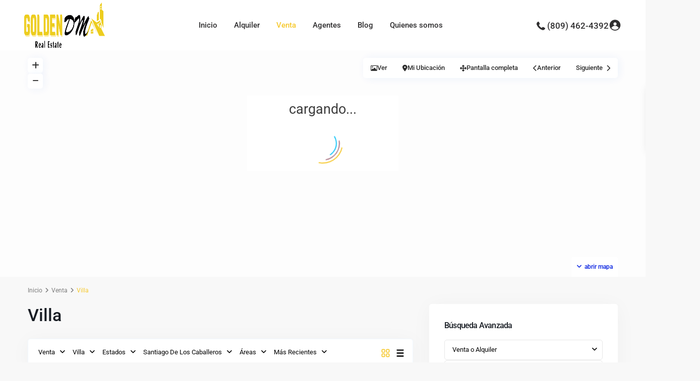

--- FILE ---
content_type: text/html; charset=UTF-8
request_url: https://www.goldendmrealestate.com/venta/santiago/villa/
body_size: 120428
content:
<!DOCTYPE html>
<html dir="ltr" lang="es" prefix="og: https://ogp.me/ns#"   dir="ltr" >
<head><meta charset="UTF-8" /><script>if(navigator.userAgent.match(/MSIE|Internet Explorer/i)||navigator.userAgent.match(/Trident\/7\..*?rv:11/i)){var href=document.location.href;if(!href.match(/[?&]nowprocket/)){if(href.indexOf("?")==-1){if(href.indexOf("#")==-1){document.location.href=href+"?nowprocket=1"}else{document.location.href=href.replace("#","?nowprocket=1#")}}else{if(href.indexOf("#")==-1){document.location.href=href+"&nowprocket=1"}else{document.location.href=href.replace("#","&nowprocket=1#")}}}}</script><script>(()=>{class RocketLazyLoadScripts{constructor(){this.v="2.0.4",this.userEvents=["keydown","keyup","mousedown","mouseup","mousemove","mouseover","mouseout","touchmove","touchstart","touchend","touchcancel","wheel","click","dblclick","input"],this.attributeEvents=["onblur","onclick","oncontextmenu","ondblclick","onfocus","onmousedown","onmouseenter","onmouseleave","onmousemove","onmouseout","onmouseover","onmouseup","onmousewheel","onscroll","onsubmit"]}async t(){this.i(),this.o(),/iP(ad|hone)/.test(navigator.userAgent)&&this.h(),this.u(),this.l(this),this.m(),this.k(this),this.p(this),this._(),await Promise.all([this.R(),this.L()]),this.lastBreath=Date.now(),this.S(this),this.P(),this.D(),this.O(),this.M(),await this.C(this.delayedScripts.normal),await this.C(this.delayedScripts.defer),await this.C(this.delayedScripts.async),await this.T(),await this.F(),await this.j(),await this.A(),window.dispatchEvent(new Event("rocket-allScriptsLoaded")),this.everythingLoaded=!0,this.lastTouchEnd&&await new Promise(t=>setTimeout(t,500-Date.now()+this.lastTouchEnd)),this.I(),this.H(),this.U(),this.W()}i(){this.CSPIssue=sessionStorage.getItem("rocketCSPIssue"),document.addEventListener("securitypolicyviolation",t=>{this.CSPIssue||"script-src-elem"!==t.violatedDirective||"data"!==t.blockedURI||(this.CSPIssue=!0,sessionStorage.setItem("rocketCSPIssue",!0))},{isRocket:!0})}o(){window.addEventListener("pageshow",t=>{this.persisted=t.persisted,this.realWindowLoadedFired=!0},{isRocket:!0}),window.addEventListener("pagehide",()=>{this.onFirstUserAction=null},{isRocket:!0})}h(){let t;function e(e){t=e}window.addEventListener("touchstart",e,{isRocket:!0}),window.addEventListener("touchend",function i(o){o.changedTouches[0]&&t.changedTouches[0]&&Math.abs(o.changedTouches[0].pageX-t.changedTouches[0].pageX)<10&&Math.abs(o.changedTouches[0].pageY-t.changedTouches[0].pageY)<10&&o.timeStamp-t.timeStamp<200&&(window.removeEventListener("touchstart",e,{isRocket:!0}),window.removeEventListener("touchend",i,{isRocket:!0}),"INPUT"===o.target.tagName&&"text"===o.target.type||(o.target.dispatchEvent(new TouchEvent("touchend",{target:o.target,bubbles:!0})),o.target.dispatchEvent(new MouseEvent("mouseover",{target:o.target,bubbles:!0})),o.target.dispatchEvent(new PointerEvent("click",{target:o.target,bubbles:!0,cancelable:!0,detail:1,clientX:o.changedTouches[0].clientX,clientY:o.changedTouches[0].clientY})),event.preventDefault()))},{isRocket:!0})}q(t){this.userActionTriggered||("mousemove"!==t.type||this.firstMousemoveIgnored?"keyup"===t.type||"mouseover"===t.type||"mouseout"===t.type||(this.userActionTriggered=!0,this.onFirstUserAction&&this.onFirstUserAction()):this.firstMousemoveIgnored=!0),"click"===t.type&&t.preventDefault(),t.stopPropagation(),t.stopImmediatePropagation(),"touchstart"===this.lastEvent&&"touchend"===t.type&&(this.lastTouchEnd=Date.now()),"click"===t.type&&(this.lastTouchEnd=0),this.lastEvent=t.type,t.composedPath&&t.composedPath()[0].getRootNode()instanceof ShadowRoot&&(t.rocketTarget=t.composedPath()[0]),this.savedUserEvents.push(t)}u(){this.savedUserEvents=[],this.userEventHandler=this.q.bind(this),this.userEvents.forEach(t=>window.addEventListener(t,this.userEventHandler,{passive:!1,isRocket:!0})),document.addEventListener("visibilitychange",this.userEventHandler,{isRocket:!0})}U(){this.userEvents.forEach(t=>window.removeEventListener(t,this.userEventHandler,{passive:!1,isRocket:!0})),document.removeEventListener("visibilitychange",this.userEventHandler,{isRocket:!0}),this.savedUserEvents.forEach(t=>{(t.rocketTarget||t.target).dispatchEvent(new window[t.constructor.name](t.type,t))})}m(){const t="return false",e=Array.from(this.attributeEvents,t=>"data-rocket-"+t),i="["+this.attributeEvents.join("],[")+"]",o="[data-rocket-"+this.attributeEvents.join("],[data-rocket-")+"]",s=(e,i,o)=>{o&&o!==t&&(e.setAttribute("data-rocket-"+i,o),e["rocket"+i]=new Function("event",o),e.setAttribute(i,t))};new MutationObserver(t=>{for(const n of t)"attributes"===n.type&&(n.attributeName.startsWith("data-rocket-")||this.everythingLoaded?n.attributeName.startsWith("data-rocket-")&&this.everythingLoaded&&this.N(n.target,n.attributeName.substring(12)):s(n.target,n.attributeName,n.target.getAttribute(n.attributeName))),"childList"===n.type&&n.addedNodes.forEach(t=>{if(t.nodeType===Node.ELEMENT_NODE)if(this.everythingLoaded)for(const i of[t,...t.querySelectorAll(o)])for(const t of i.getAttributeNames())e.includes(t)&&this.N(i,t.substring(12));else for(const e of[t,...t.querySelectorAll(i)])for(const t of e.getAttributeNames())this.attributeEvents.includes(t)&&s(e,t,e.getAttribute(t))})}).observe(document,{subtree:!0,childList:!0,attributeFilter:[...this.attributeEvents,...e]})}I(){this.attributeEvents.forEach(t=>{document.querySelectorAll("[data-rocket-"+t+"]").forEach(e=>{this.N(e,t)})})}N(t,e){const i=t.getAttribute("data-rocket-"+e);i&&(t.setAttribute(e,i),t.removeAttribute("data-rocket-"+e))}k(t){Object.defineProperty(HTMLElement.prototype,"onclick",{get(){return this.rocketonclick||null},set(e){this.rocketonclick=e,this.setAttribute(t.everythingLoaded?"onclick":"data-rocket-onclick","this.rocketonclick(event)")}})}S(t){function e(e,i){let o=e[i];e[i]=null,Object.defineProperty(e,i,{get:()=>o,set(s){t.everythingLoaded?o=s:e["rocket"+i]=o=s}})}e(document,"onreadystatechange"),e(window,"onload"),e(window,"onpageshow");try{Object.defineProperty(document,"readyState",{get:()=>t.rocketReadyState,set(e){t.rocketReadyState=e},configurable:!0}),document.readyState="loading"}catch(t){console.log("WPRocket DJE readyState conflict, bypassing")}}l(t){this.originalAddEventListener=EventTarget.prototype.addEventListener,this.originalRemoveEventListener=EventTarget.prototype.removeEventListener,this.savedEventListeners=[],EventTarget.prototype.addEventListener=function(e,i,o){o&&o.isRocket||!t.B(e,this)&&!t.userEvents.includes(e)||t.B(e,this)&&!t.userActionTriggered||e.startsWith("rocket-")||t.everythingLoaded?t.originalAddEventListener.call(this,e,i,o):(t.savedEventListeners.push({target:this,remove:!1,type:e,func:i,options:o}),"mouseenter"!==e&&"mouseleave"!==e||t.originalAddEventListener.call(this,e,t.savedUserEvents.push,o))},EventTarget.prototype.removeEventListener=function(e,i,o){o&&o.isRocket||!t.B(e,this)&&!t.userEvents.includes(e)||t.B(e,this)&&!t.userActionTriggered||e.startsWith("rocket-")||t.everythingLoaded?t.originalRemoveEventListener.call(this,e,i,o):t.savedEventListeners.push({target:this,remove:!0,type:e,func:i,options:o})}}J(t,e){this.savedEventListeners=this.savedEventListeners.filter(i=>{let o=i.type,s=i.target||window;return e!==o||t!==s||(this.B(o,s)&&(i.type="rocket-"+o),this.$(i),!1)})}H(){EventTarget.prototype.addEventListener=this.originalAddEventListener,EventTarget.prototype.removeEventListener=this.originalRemoveEventListener,this.savedEventListeners.forEach(t=>this.$(t))}$(t){t.remove?this.originalRemoveEventListener.call(t.target,t.type,t.func,t.options):this.originalAddEventListener.call(t.target,t.type,t.func,t.options)}p(t){let e;function i(e){return t.everythingLoaded?e:e.split(" ").map(t=>"load"===t||t.startsWith("load.")?"rocket-jquery-load":t).join(" ")}function o(o){function s(e){const s=o.fn[e];o.fn[e]=o.fn.init.prototype[e]=function(){return this[0]===window&&t.userActionTriggered&&("string"==typeof arguments[0]||arguments[0]instanceof String?arguments[0]=i(arguments[0]):"object"==typeof arguments[0]&&Object.keys(arguments[0]).forEach(t=>{const e=arguments[0][t];delete arguments[0][t],arguments[0][i(t)]=e})),s.apply(this,arguments),this}}if(o&&o.fn&&!t.allJQueries.includes(o)){const e={DOMContentLoaded:[],"rocket-DOMContentLoaded":[]};for(const t in e)document.addEventListener(t,()=>{e[t].forEach(t=>t())},{isRocket:!0});o.fn.ready=o.fn.init.prototype.ready=function(i){function s(){parseInt(o.fn.jquery)>2?setTimeout(()=>i.bind(document)(o)):i.bind(document)(o)}return"function"==typeof i&&(t.realDomReadyFired?!t.userActionTriggered||t.fauxDomReadyFired?s():e["rocket-DOMContentLoaded"].push(s):e.DOMContentLoaded.push(s)),o([])},s("on"),s("one"),s("off"),t.allJQueries.push(o)}e=o}t.allJQueries=[],o(window.jQuery),Object.defineProperty(window,"jQuery",{get:()=>e,set(t){o(t)}})}P(){const t=new Map;document.write=document.writeln=function(e){const i=document.currentScript,o=document.createRange(),s=i.parentElement;let n=t.get(i);void 0===n&&(n=i.nextSibling,t.set(i,n));const c=document.createDocumentFragment();o.setStart(c,0),c.appendChild(o.createContextualFragment(e)),s.insertBefore(c,n)}}async R(){return new Promise(t=>{this.userActionTriggered?t():this.onFirstUserAction=t})}async L(){return new Promise(t=>{document.addEventListener("DOMContentLoaded",()=>{this.realDomReadyFired=!0,t()},{isRocket:!0})})}async j(){return this.realWindowLoadedFired?Promise.resolve():new Promise(t=>{window.addEventListener("load",t,{isRocket:!0})})}M(){this.pendingScripts=[];this.scriptsMutationObserver=new MutationObserver(t=>{for(const e of t)e.addedNodes.forEach(t=>{"SCRIPT"!==t.tagName||t.noModule||t.isWPRocket||this.pendingScripts.push({script:t,promise:new Promise(e=>{const i=()=>{const i=this.pendingScripts.findIndex(e=>e.script===t);i>=0&&this.pendingScripts.splice(i,1),e()};t.addEventListener("load",i,{isRocket:!0}),t.addEventListener("error",i,{isRocket:!0}),setTimeout(i,1e3)})})})}),this.scriptsMutationObserver.observe(document,{childList:!0,subtree:!0})}async F(){await this.X(),this.pendingScripts.length?(await this.pendingScripts[0].promise,await this.F()):this.scriptsMutationObserver.disconnect()}D(){this.delayedScripts={normal:[],async:[],defer:[]},document.querySelectorAll("script[type$=rocketlazyloadscript]").forEach(t=>{t.hasAttribute("data-rocket-src")?t.hasAttribute("async")&&!1!==t.async?this.delayedScripts.async.push(t):t.hasAttribute("defer")&&!1!==t.defer||"module"===t.getAttribute("data-rocket-type")?this.delayedScripts.defer.push(t):this.delayedScripts.normal.push(t):this.delayedScripts.normal.push(t)})}async _(){await this.L();let t=[];document.querySelectorAll("script[type$=rocketlazyloadscript][data-rocket-src]").forEach(e=>{let i=e.getAttribute("data-rocket-src");if(i&&!i.startsWith("data:")){i.startsWith("//")&&(i=location.protocol+i);try{const o=new URL(i).origin;o!==location.origin&&t.push({src:o,crossOrigin:e.crossOrigin||"module"===e.getAttribute("data-rocket-type")})}catch(t){}}}),t=[...new Map(t.map(t=>[JSON.stringify(t),t])).values()],this.Y(t,"preconnect")}async G(t){if(await this.K(),!0!==t.noModule||!("noModule"in HTMLScriptElement.prototype))return new Promise(e=>{let i;function o(){(i||t).setAttribute("data-rocket-status","executed"),e()}try{if(navigator.userAgent.includes("Firefox/")||""===navigator.vendor||this.CSPIssue)i=document.createElement("script"),[...t.attributes].forEach(t=>{let e=t.nodeName;"type"!==e&&("data-rocket-type"===e&&(e="type"),"data-rocket-src"===e&&(e="src"),i.setAttribute(e,t.nodeValue))}),t.text&&(i.text=t.text),t.nonce&&(i.nonce=t.nonce),i.hasAttribute("src")?(i.addEventListener("load",o,{isRocket:!0}),i.addEventListener("error",()=>{i.setAttribute("data-rocket-status","failed-network"),e()},{isRocket:!0}),setTimeout(()=>{i.isConnected||e()},1)):(i.text=t.text,o()),i.isWPRocket=!0,t.parentNode.replaceChild(i,t);else{const i=t.getAttribute("data-rocket-type"),s=t.getAttribute("data-rocket-src");i?(t.type=i,t.removeAttribute("data-rocket-type")):t.removeAttribute("type"),t.addEventListener("load",o,{isRocket:!0}),t.addEventListener("error",i=>{this.CSPIssue&&i.target.src.startsWith("data:")?(console.log("WPRocket: CSP fallback activated"),t.removeAttribute("src"),this.G(t).then(e)):(t.setAttribute("data-rocket-status","failed-network"),e())},{isRocket:!0}),s?(t.fetchPriority="high",t.removeAttribute("data-rocket-src"),t.src=s):t.src="data:text/javascript;base64,"+window.btoa(unescape(encodeURIComponent(t.text)))}}catch(i){t.setAttribute("data-rocket-status","failed-transform"),e()}});t.setAttribute("data-rocket-status","skipped")}async C(t){const e=t.shift();return e?(e.isConnected&&await this.G(e),this.C(t)):Promise.resolve()}O(){this.Y([...this.delayedScripts.normal,...this.delayedScripts.defer,...this.delayedScripts.async],"preload")}Y(t,e){this.trash=this.trash||[];let i=!0;var o=document.createDocumentFragment();t.forEach(t=>{const s=t.getAttribute&&t.getAttribute("data-rocket-src")||t.src;if(s&&!s.startsWith("data:")){const n=document.createElement("link");n.href=s,n.rel=e,"preconnect"!==e&&(n.as="script",n.fetchPriority=i?"high":"low"),t.getAttribute&&"module"===t.getAttribute("data-rocket-type")&&(n.crossOrigin=!0),t.crossOrigin&&(n.crossOrigin=t.crossOrigin),t.integrity&&(n.integrity=t.integrity),t.nonce&&(n.nonce=t.nonce),o.appendChild(n),this.trash.push(n),i=!1}}),document.head.appendChild(o)}W(){this.trash.forEach(t=>t.remove())}async T(){try{document.readyState="interactive"}catch(t){}this.fauxDomReadyFired=!0;try{await this.K(),this.J(document,"readystatechange"),document.dispatchEvent(new Event("rocket-readystatechange")),await this.K(),document.rocketonreadystatechange&&document.rocketonreadystatechange(),await this.K(),this.J(document,"DOMContentLoaded"),document.dispatchEvent(new Event("rocket-DOMContentLoaded")),await this.K(),this.J(window,"DOMContentLoaded"),window.dispatchEvent(new Event("rocket-DOMContentLoaded"))}catch(t){console.error(t)}}async A(){try{document.readyState="complete"}catch(t){}try{await this.K(),this.J(document,"readystatechange"),document.dispatchEvent(new Event("rocket-readystatechange")),await this.K(),document.rocketonreadystatechange&&document.rocketonreadystatechange(),await this.K(),this.J(window,"load"),window.dispatchEvent(new Event("rocket-load")),await this.K(),window.rocketonload&&window.rocketonload(),await this.K(),this.allJQueries.forEach(t=>t(window).trigger("rocket-jquery-load")),await this.K(),this.J(window,"pageshow");const t=new Event("rocket-pageshow");t.persisted=this.persisted,window.dispatchEvent(t),await this.K(),window.rocketonpageshow&&window.rocketonpageshow({persisted:this.persisted})}catch(t){console.error(t)}}async K(){Date.now()-this.lastBreath>45&&(await this.X(),this.lastBreath=Date.now())}async X(){return document.hidden?new Promise(t=>setTimeout(t)):new Promise(t=>requestAnimationFrame(t))}B(t,e){return e===document&&"readystatechange"===t||(e===document&&"DOMContentLoaded"===t||(e===window&&"DOMContentLoaded"===t||(e===window&&"load"===t||e===window&&"pageshow"===t)))}static run(){(new RocketLazyLoadScripts).t()}}RocketLazyLoadScripts.run()})();</script>

    
    <meta name="viewport" content="width=device-width, initial-scale=1,user-scalable=no">
    <link rel="pingback" href="https://www.goldendmrealestate.com/xmlrpc.php" />

    <title>Ventas de Villas en Santiago por Golden Inmobiliaria</title>
<style id="wpr-usedcss">img:is([sizes=auto i],[sizes^="auto," i]){contain-intrinsic-size:3000px 1500px}img.emoji{display:inline!important;border:none!important;box-shadow:none!important;height:1em!important;width:1em!important;margin:0 .07em!important;vertical-align:-.1em!important;background:0 0!important;padding:0!important}.wp-block-audio{box-sizing:border-box}.wp-block-audio :where(figcaption){margin-bottom:1em;margin-top:.5em}.wp-block-audio audio{min-width:300px;width:100%}.wp-block-button__link{align-content:center;box-sizing:border-box;cursor:pointer;display:inline-block;height:100%;text-align:center;word-break:break-word}.wp-block-button__link.aligncenter{text-align:center}.wp-block-button__link.alignright{text-align:right}:where(.wp-block-button__link){border-radius:9999px;box-shadow:none;padding:calc(.667em + 2px) calc(1.333em + 2px);text-decoration:none}:root :where(.wp-block-button .wp-block-button__link.is-style-outline),:root :where(.wp-block-button.is-style-outline>.wp-block-button__link){border:2px solid;padding:.667em 1.333em}:root :where(.wp-block-button .wp-block-button__link.is-style-outline:not(.has-text-color)),:root :where(.wp-block-button.is-style-outline>.wp-block-button__link:not(.has-text-color)){color:currentColor}:root :where(.wp-block-button .wp-block-button__link.is-style-outline:not(.has-background)),:root :where(.wp-block-button.is-style-outline>.wp-block-button__link:not(.has-background)){background-color:initial;background-image:none}:where(.wp-block-calendar table:not(.has-background) th){background:#ddd}:where(.wp-block-columns){margin-bottom:1.75em}:where(.wp-block-columns.has-background){padding:1.25em 2.375em}:where(.wp-block-post-comments input[type=submit]){border:none}:where(.wp-block-cover-image:not(.has-text-color)),:where(.wp-block-cover:not(.has-text-color)){color:#fff}:where(.wp-block-cover-image.is-light:not(.has-text-color)),:where(.wp-block-cover.is-light:not(.has-text-color)){color:#000}:root :where(.wp-block-cover h1:not(.has-text-color)),:root :where(.wp-block-cover h2:not(.has-text-color)),:root :where(.wp-block-cover h3:not(.has-text-color)),:root :where(.wp-block-cover h4:not(.has-text-color)),:root :where(.wp-block-cover h5:not(.has-text-color)),:root :where(.wp-block-cover h6:not(.has-text-color)),:root :where(.wp-block-cover p:not(.has-text-color)){color:inherit}.wp-block-embed.alignleft,.wp-block-embed.alignright,.wp-block[data-align=left]>[data-type="core/embed"],.wp-block[data-align=right]>[data-type="core/embed"]{max-width:360px;width:100%}.wp-block-embed{overflow-wrap:break-word}.wp-block-embed :where(figcaption){margin-bottom:1em;margin-top:.5em}.wp-block-embed iframe{max-width:100%}:where(.wp-block-file){margin-bottom:1.5em}:where(.wp-block-file__button){border-radius:2em;display:inline-block;padding:.5em 1em}:where(.wp-block-file__button):is(a):active,:where(.wp-block-file__button):is(a):focus,:where(.wp-block-file__button):is(a):hover,:where(.wp-block-file__button):is(a):visited{box-shadow:none;color:#fff;opacity:.85;text-decoration:none}.wp-block-gallery:not(.has-nested-images){display:flex;flex-wrap:wrap;list-style-type:none;margin:0;padding:0}.wp-block-gallery:not(.has-nested-images) figcaption{flex-grow:1}.wp-block-gallery:not(.has-nested-images).alignleft,.wp-block-gallery:not(.has-nested-images).alignright{max-width:420px;width:100%}.wp-block-group{box-sizing:border-box}:where(.wp-block-group.wp-block-group-is-layout-constrained){position:relative}h1.has-background,h2.has-background,h3.has-background,h4.has-background,h5.has-background,h6.has-background{padding:1.25em 2.375em}.wp-block-image>a,.wp-block-image>figure>a{display:inline-block}.wp-block-image img{box-sizing:border-box;height:auto;max-width:100%;vertical-align:bottom}@media not (prefers-reduced-motion){.wp-block-image img.hide{visibility:hidden}.wp-block-image img.show{animation:.4s show-content-image}}.wp-block-image[style*=border-radius] img,.wp-block-image[style*=border-radius]>a{border-radius:inherit}.wp-block-image.aligncenter{text-align:center}.wp-block-image.alignfull>a,.wp-block-image.alignwide>a{width:100%}.wp-block-image.alignfull img,.wp-block-image.alignwide img{height:auto;width:100%}.wp-block-image .aligncenter,.wp-block-image .alignleft,.wp-block-image .alignright,.wp-block-image.aligncenter,.wp-block-image.alignleft,.wp-block-image.alignright{display:table}.wp-block-image .aligncenter>figcaption,.wp-block-image .alignleft>figcaption,.wp-block-image .alignright>figcaption,.wp-block-image.aligncenter>figcaption,.wp-block-image.alignleft>figcaption,.wp-block-image.alignright>figcaption{caption-side:bottom;display:table-caption}.wp-block-image .alignleft{float:left;margin:.5em 1em .5em 0}.wp-block-image .alignright{float:right;margin:.5em 0 .5em 1em}.wp-block-image .aligncenter{margin-left:auto;margin-right:auto}.wp-block-image :where(figcaption){margin-bottom:1em;margin-top:.5em}:root :where(.wp-block-image.is-style-rounded img,.wp-block-image .is-style-rounded img){border-radius:9999px}.wp-block-image figure{margin:0}@keyframes show-content-image{0%{visibility:hidden}99%{visibility:hidden}to{visibility:visible}}ol.wp-block-latest-comments{box-sizing:border-box;margin-left:0}:where(.wp-block-latest-comments:not([style*=line-height] .wp-block-latest-comments__comment)){line-height:1.1}:where(.wp-block-latest-comments:not([style*=line-height] .wp-block-latest-comments__comment-excerpt p)){line-height:1.8}.wp-block-latest-comments .wp-block-latest-comments{padding-left:0}.wp-block-latest-comments .avatar{border-radius:1.5em;display:block;float:left;height:2.5em;margin-right:.75em;width:2.5em}.wp-block-latest-comments[class*=-font-size] a,.wp-block-latest-comments[style*=font-size] a{font-size:inherit}.wp-block-latest-posts{box-sizing:border-box}.wp-block-latest-posts.alignleft{margin-right:2em}.wp-block-latest-posts.alignright{margin-left:2em}.wp-block-latest-posts.wp-block-latest-posts__list{list-style:none}.wp-block-latest-posts.wp-block-latest-posts__list li{clear:both;overflow-wrap:break-word}:root :where(.wp-block-latest-posts.is-grid){padding:0}:root :where(.wp-block-latest-posts.wp-block-latest-posts__list){padding-left:0}ol,ul{box-sizing:border-box}:root :where(.wp-block-list.has-background){padding:1.25em 2.375em}:where(.wp-block-navigation.has-background .wp-block-navigation-item a:not(.wp-element-button)),:where(.wp-block-navigation.has-background .wp-block-navigation-submenu a:not(.wp-element-button)){padding:.5em 1em}:where(.wp-block-navigation .wp-block-navigation__submenu-container .wp-block-navigation-item a:not(.wp-element-button)),:where(.wp-block-navigation .wp-block-navigation__submenu-container .wp-block-navigation-submenu a:not(.wp-element-button)),:where(.wp-block-navigation .wp-block-navigation__submenu-container .wp-block-navigation-submenu button.wp-block-navigation-item__content),:where(.wp-block-navigation .wp-block-navigation__submenu-container .wp-block-pages-list__item button.wp-block-navigation-item__content){padding:.5em 1em}:root :where(p.has-background){padding:1.25em 2.375em}:where(p.has-text-color:not(.has-link-color)) a{color:inherit}:where(.wp-block-post-comments-form) input:not([type=submit]),:where(.wp-block-post-comments-form) textarea{border:1px solid #949494;font-family:inherit;font-size:1em}:where(.wp-block-post-comments-form) input:where(:not([type=submit]):not([type=checkbox])),:where(.wp-block-post-comments-form) textarea{padding:calc(.667em + 2px)}:where(.wp-block-post-excerpt){box-sizing:border-box;margin-bottom:var(--wp--style--block-gap);margin-top:var(--wp--style--block-gap)}:where(.wp-block-preformatted.has-background){padding:1.25em 2.375em}.wp-block-search__button{margin-left:10px;word-break:normal}.wp-block-search__button.has-icon{line-height:0}.wp-block-search__button svg{height:1.25em;min-height:24px;min-width:24px;width:1.25em;fill:currentColor;vertical-align:text-bottom}:where(.wp-block-search__button){border:1px solid #ccc;padding:6px 10px}.wp-block-search__label{width:100%}.wp-block-search__input{appearance:none;border:1px solid #949494;flex-grow:1;margin-left:0;margin-right:0;min-width:3rem;padding:8px;text-decoration:unset!important}:where(.wp-block-search__input){font-family:inherit;font-size:inherit;font-style:inherit;font-weight:inherit;letter-spacing:inherit;line-height:inherit;text-transform:inherit}:where(.wp-block-search__button-inside .wp-block-search__inside-wrapper){border:1px solid #949494;box-sizing:border-box;padding:4px}:where(.wp-block-search__button-inside .wp-block-search__inside-wrapper) .wp-block-search__input{border:none;border-radius:0;padding:0 4px}:where(.wp-block-search__button-inside .wp-block-search__inside-wrapper) .wp-block-search__input:focus{outline:0}:where(.wp-block-search__button-inside .wp-block-search__inside-wrapper) :where(.wp-block-search__button){padding:4px 8px}.wp-block-search.aligncenter .wp-block-search__inside-wrapper{margin:auto}:root :where(.wp-block-separator.is-style-dots){height:auto;line-height:1;text-align:center}:root :where(.wp-block-separator.is-style-dots):before{color:currentColor;content:"···";font-family:serif;font-size:1.5em;letter-spacing:2em;padding-left:2em}:root :where(.wp-block-site-logo.is-style-rounded){border-radius:9999px}:where(.wp-block-social-links:not(.is-style-logos-only)) .wp-social-link{background-color:#f0f0f0;color:#444}:where(.wp-block-social-links:not(.is-style-logos-only)) .wp-social-link-amazon{background-color:#f90;color:#fff}:where(.wp-block-social-links:not(.is-style-logos-only)) .wp-social-link-bandcamp{background-color:#1ea0c3;color:#fff}:where(.wp-block-social-links:not(.is-style-logos-only)) .wp-social-link-behance{background-color:#0757fe;color:#fff}:where(.wp-block-social-links:not(.is-style-logos-only)) .wp-social-link-bluesky{background-color:#0a7aff;color:#fff}:where(.wp-block-social-links:not(.is-style-logos-only)) .wp-social-link-codepen{background-color:#1e1f26;color:#fff}:where(.wp-block-social-links:not(.is-style-logos-only)) .wp-social-link-deviantart{background-color:#02e49b;color:#fff}:where(.wp-block-social-links:not(.is-style-logos-only)) .wp-social-link-discord{background-color:#5865f2;color:#fff}:where(.wp-block-social-links:not(.is-style-logos-only)) .wp-social-link-dribbble{background-color:#e94c89;color:#fff}:where(.wp-block-social-links:not(.is-style-logos-only)) .wp-social-link-dropbox{background-color:#4280ff;color:#fff}:where(.wp-block-social-links:not(.is-style-logos-only)) .wp-social-link-etsy{background-color:#f45800;color:#fff}:where(.wp-block-social-links:not(.is-style-logos-only)) .wp-social-link-facebook{background-color:#0866ff;color:#fff}:where(.wp-block-social-links:not(.is-style-logos-only)) .wp-social-link-fivehundredpx{background-color:#000;color:#fff}:where(.wp-block-social-links:not(.is-style-logos-only)) .wp-social-link-flickr{background-color:#0461dd;color:#fff}:where(.wp-block-social-links:not(.is-style-logos-only)) .wp-social-link-foursquare{background-color:#e65678;color:#fff}:where(.wp-block-social-links:not(.is-style-logos-only)) .wp-social-link-github{background-color:#24292d;color:#fff}:where(.wp-block-social-links:not(.is-style-logos-only)) .wp-social-link-goodreads{background-color:#eceadd;color:#382110}:where(.wp-block-social-links:not(.is-style-logos-only)) .wp-social-link-google{background-color:#ea4434;color:#fff}:where(.wp-block-social-links:not(.is-style-logos-only)) .wp-social-link-gravatar{background-color:#1d4fc4;color:#fff}:where(.wp-block-social-links:not(.is-style-logos-only)) .wp-social-link-instagram{background-color:#f00075;color:#fff}:where(.wp-block-social-links:not(.is-style-logos-only)) .wp-social-link-lastfm{background-color:#e21b24;color:#fff}:where(.wp-block-social-links:not(.is-style-logos-only)) .wp-social-link-linkedin{background-color:#0d66c2;color:#fff}:where(.wp-block-social-links:not(.is-style-logos-only)) .wp-social-link-mastodon{background-color:#3288d4;color:#fff}:where(.wp-block-social-links:not(.is-style-logos-only)) .wp-social-link-medium{background-color:#000;color:#fff}:where(.wp-block-social-links:not(.is-style-logos-only)) .wp-social-link-meetup{background-color:#f6405f;color:#fff}:where(.wp-block-social-links:not(.is-style-logos-only)) .wp-social-link-patreon{background-color:#000;color:#fff}:where(.wp-block-social-links:not(.is-style-logos-only)) .wp-social-link-pinterest{background-color:#e60122;color:#fff}:where(.wp-block-social-links:not(.is-style-logos-only)) .wp-social-link-pocket{background-color:#ef4155;color:#fff}:where(.wp-block-social-links:not(.is-style-logos-only)) .wp-social-link-reddit{background-color:#ff4500;color:#fff}:where(.wp-block-social-links:not(.is-style-logos-only)) .wp-social-link-skype{background-color:#0478d7;color:#fff}:where(.wp-block-social-links:not(.is-style-logos-only)) .wp-social-link-snapchat{background-color:#fefc00;color:#fff;stroke:#000}:where(.wp-block-social-links:not(.is-style-logos-only)) .wp-social-link-soundcloud{background-color:#ff5600;color:#fff}:where(.wp-block-social-links:not(.is-style-logos-only)) .wp-social-link-spotify{background-color:#1bd760;color:#fff}:where(.wp-block-social-links:not(.is-style-logos-only)) .wp-social-link-telegram{background-color:#2aabee;color:#fff}:where(.wp-block-social-links:not(.is-style-logos-only)) .wp-social-link-threads{background-color:#000;color:#fff}:where(.wp-block-social-links:not(.is-style-logos-only)) .wp-social-link-tiktok{background-color:#000;color:#fff}:where(.wp-block-social-links:not(.is-style-logos-only)) .wp-social-link-tumblr{background-color:#011835;color:#fff}:where(.wp-block-social-links:not(.is-style-logos-only)) .wp-social-link-twitch{background-color:#6440a4;color:#fff}:where(.wp-block-social-links:not(.is-style-logos-only)) .wp-social-link-twitter{background-color:#1da1f2;color:#fff}:where(.wp-block-social-links:not(.is-style-logos-only)) .wp-social-link-vimeo{background-color:#1eb7ea;color:#fff}:where(.wp-block-social-links:not(.is-style-logos-only)) .wp-social-link-vk{background-color:#4680c2;color:#fff}:where(.wp-block-social-links:not(.is-style-logos-only)) .wp-social-link-wordpress{background-color:#3499cd;color:#fff}:where(.wp-block-social-links:not(.is-style-logos-only)) .wp-social-link-whatsapp{background-color:#25d366;color:#fff}:where(.wp-block-social-links:not(.is-style-logos-only)) .wp-social-link-x{background-color:#000;color:#fff}:where(.wp-block-social-links:not(.is-style-logos-only)) .wp-social-link-yelp{background-color:#d32422;color:#fff}:where(.wp-block-social-links:not(.is-style-logos-only)) .wp-social-link-youtube{background-color:red;color:#fff}:where(.wp-block-social-links.is-style-logos-only) .wp-social-link{background:0 0}:where(.wp-block-social-links.is-style-logos-only) .wp-social-link svg{height:1.25em;width:1.25em}:where(.wp-block-social-links.is-style-logos-only) .wp-social-link-amazon{color:#f90}:where(.wp-block-social-links.is-style-logos-only) .wp-social-link-bandcamp{color:#1ea0c3}:where(.wp-block-social-links.is-style-logos-only) .wp-social-link-behance{color:#0757fe}:where(.wp-block-social-links.is-style-logos-only) .wp-social-link-bluesky{color:#0a7aff}:where(.wp-block-social-links.is-style-logos-only) .wp-social-link-codepen{color:#1e1f26}:where(.wp-block-social-links.is-style-logos-only) .wp-social-link-deviantart{color:#02e49b}:where(.wp-block-social-links.is-style-logos-only) .wp-social-link-discord{color:#5865f2}:where(.wp-block-social-links.is-style-logos-only) .wp-social-link-dribbble{color:#e94c89}:where(.wp-block-social-links.is-style-logos-only) .wp-social-link-dropbox{color:#4280ff}:where(.wp-block-social-links.is-style-logos-only) .wp-social-link-etsy{color:#f45800}:where(.wp-block-social-links.is-style-logos-only) .wp-social-link-facebook{color:#0866ff}:where(.wp-block-social-links.is-style-logos-only) .wp-social-link-fivehundredpx{color:#000}:where(.wp-block-social-links.is-style-logos-only) .wp-social-link-flickr{color:#0461dd}:where(.wp-block-social-links.is-style-logos-only) .wp-social-link-foursquare{color:#e65678}:where(.wp-block-social-links.is-style-logos-only) .wp-social-link-github{color:#24292d}:where(.wp-block-social-links.is-style-logos-only) .wp-social-link-goodreads{color:#382110}:where(.wp-block-social-links.is-style-logos-only) .wp-social-link-google{color:#ea4434}:where(.wp-block-social-links.is-style-logos-only) .wp-social-link-gravatar{color:#1d4fc4}:where(.wp-block-social-links.is-style-logos-only) .wp-social-link-instagram{color:#f00075}:where(.wp-block-social-links.is-style-logos-only) .wp-social-link-lastfm{color:#e21b24}:where(.wp-block-social-links.is-style-logos-only) .wp-social-link-linkedin{color:#0d66c2}:where(.wp-block-social-links.is-style-logos-only) .wp-social-link-mastodon{color:#3288d4}:where(.wp-block-social-links.is-style-logos-only) .wp-social-link-medium{color:#000}:where(.wp-block-social-links.is-style-logos-only) .wp-social-link-meetup{color:#f6405f}:where(.wp-block-social-links.is-style-logos-only) .wp-social-link-patreon{color:#000}:where(.wp-block-social-links.is-style-logos-only) .wp-social-link-pinterest{color:#e60122}:where(.wp-block-social-links.is-style-logos-only) .wp-social-link-pocket{color:#ef4155}:where(.wp-block-social-links.is-style-logos-only) .wp-social-link-reddit{color:#ff4500}:where(.wp-block-social-links.is-style-logos-only) .wp-social-link-skype{color:#0478d7}:where(.wp-block-social-links.is-style-logos-only) .wp-social-link-snapchat{color:#fff;stroke:#000}:where(.wp-block-social-links.is-style-logos-only) .wp-social-link-soundcloud{color:#ff5600}:where(.wp-block-social-links.is-style-logos-only) .wp-social-link-spotify{color:#1bd760}:where(.wp-block-social-links.is-style-logos-only) .wp-social-link-telegram{color:#2aabee}:where(.wp-block-social-links.is-style-logos-only) .wp-social-link-threads{color:#000}:where(.wp-block-social-links.is-style-logos-only) .wp-social-link-tiktok{color:#000}:where(.wp-block-social-links.is-style-logos-only) .wp-social-link-tumblr{color:#011835}:where(.wp-block-social-links.is-style-logos-only) .wp-social-link-twitch{color:#6440a4}:where(.wp-block-social-links.is-style-logos-only) .wp-social-link-twitter{color:#1da1f2}:where(.wp-block-social-links.is-style-logos-only) .wp-social-link-vimeo{color:#1eb7ea}:where(.wp-block-social-links.is-style-logos-only) .wp-social-link-vk{color:#4680c2}:where(.wp-block-social-links.is-style-logos-only) .wp-social-link-whatsapp{color:#25d366}:where(.wp-block-social-links.is-style-logos-only) .wp-social-link-wordpress{color:#3499cd}:where(.wp-block-social-links.is-style-logos-only) .wp-social-link-x{color:#000}:where(.wp-block-social-links.is-style-logos-only) .wp-social-link-yelp{color:#d32422}:where(.wp-block-social-links.is-style-logos-only) .wp-social-link-youtube{color:red}:root :where(.wp-block-social-links .wp-social-link a){padding:.25em}:root :where(.wp-block-social-links.is-style-logos-only .wp-social-link a){padding:0}:root :where(.wp-block-social-links.is-style-pill-shape .wp-social-link a){padding-left:.6666666667em;padding-right:.6666666667em}:root :where(.wp-block-tag-cloud.is-style-outline){display:flex;flex-wrap:wrap;gap:1ch}:root :where(.wp-block-tag-cloud.is-style-outline a){border:1px solid;font-size:unset!important;margin-right:0;padding:1ch 2ch;text-decoration:none!important}.wp-block-table{overflow-x:auto}.wp-block-table table{border-collapse:collapse;width:100%}.wp-block-table thead{border-bottom:3px solid}.wp-block-table tfoot{border-top:3px solid}.wp-block-table td,.wp-block-table th{border:1px solid;padding:.5em}.wp-block-table.aligncenter,.wp-block-table.alignleft,.wp-block-table.alignright{display:table;width:auto}.wp-block-table.aligncenter td,.wp-block-table.aligncenter th,.wp-block-table.alignleft td,.wp-block-table.alignleft th,.wp-block-table.alignright td,.wp-block-table.alignright th{word-break:break-word}.wp-block-table .has-border-color td,.wp-block-table .has-border-color th,.wp-block-table .has-border-color tr,.wp-block-table .has-border-color>*{border-color:inherit}.wp-block-table table[style*=border-bottom-color] tr:last-child,.wp-block-table table[style*=border-bottom-color] tr:last-child td,.wp-block-table table[style*=border-bottom-color] tr:last-child th,.wp-block-table table[style*=border-bottom-color]>*,.wp-block-table table[style*=border-bottom-color]>* td,.wp-block-table table[style*=border-bottom-color]>* th{border-bottom-color:inherit}.wp-block-table table[style*=border-bottom-color] tr:not(:last-child){border-bottom-color:initial}.wp-block-table table[style*=border-style] td,.wp-block-table table[style*=border-style] th,.wp-block-table table[style*=border-style] tr,.wp-block-table table[style*=border-style]>*{border-style:inherit}.wp-block-table table[style*=border-width] td,.wp-block-table table[style*=border-width] th,.wp-block-table table[style*=border-width] tr,.wp-block-table table[style*=border-width]>*{border-style:inherit;border-width:inherit}:root :where(.wp-block-table-of-contents){box-sizing:border-box}:where(.wp-block-term-description){box-sizing:border-box;margin-bottom:var(--wp--style--block-gap);margin-top:var(--wp--style--block-gap)}:where(pre.wp-block-verse){font-family:inherit}.wp-block-video{box-sizing:border-box}.wp-block-video video{vertical-align:middle;width:100%}@supports (position:sticky){.wp-block-video [poster]{object-fit:cover}}.wp-block-video.aligncenter{text-align:center}.wp-block-video :where(figcaption){margin-bottom:1em;margin-top:.5em}.editor-styles-wrapper{counter-reset:footnotes}.wp-element-button{cursor:pointer}:root{--wp--preset--font-size--normal:16px;--wp--preset--font-size--huge:42px}.aligncenter{clear:both}html :where(.has-border-color){border-style:solid}html :where([style*=border-top-color]){border-top-style:solid}html :where([style*=border-right-color]){border-right-style:solid}html :where([style*=border-bottom-color]){border-bottom-style:solid}html :where([style*=border-left-color]){border-left-style:solid}html :where([style*=border-width]){border-style:solid}html :where([style*=border-top-width]){border-top-style:solid}html :where([style*=border-right-width]){border-right-style:solid}html :where([style*=border-bottom-width]){border-bottom-style:solid}html :where([style*=border-left-width]){border-left-style:solid}html :where(img[class*=wp-image-]){height:auto;max-width:100%}:where(figure){margin:0 0 1em}html :where(.is-position-sticky){--wp-admin--admin-bar--position-offset:var(--wp-admin--admin-bar--height,0px)}@media screen and (max-width:600px){html :where(.is-position-sticky){--wp-admin--admin-bar--position-offset:0px}}.wp-block-button__link{color:#fff;background-color:#32373c;border-radius:9999px;box-shadow:none;text-decoration:none;padding:calc(.667em + 2px) calc(1.333em + 2px);font-size:1.125em}.aioseo-toc-header{width:100%;position:relative}.aioseo-toc-header:has(.aioseo-toc-header-area){flex-direction:column;align-items:flex-start}.aioseo-toc-contents{transition:transform .3s ease,opacity .3s ease;transform-origin:top;display:block;opacity:1;transform:scaleY(1);padding-top:12px}.aioseo-toc-collapsed{opacity:0;transform:scaleY(0);height:0;overflow:hidden}.add-listing-block h2,.add-listing-block h3,.add-listing-block h4{font-family:Lato,sans-serif;font-size:16px;font-style:normal;font-weight:600;line-height:1.2;padding:0;margin:4px 0 6px}.add-listing-block h2:before,.add-listing-block h3:before,.add-listing-block h4:before{display:none}.add-listing-block h2{font-size:40px}.add-listing-block h3{font-size:26px}.add-listing-block h4{font-size:22px;margin:40px 0 16px}.add-listing-block p,.add-listing-block span{font-family:Lato,sans-serif;font-size:16px;font-style:normal;font-weight:400;line-height:1.5;padding:0;margin:0}.add-listing-block .map{height:400px;-webkit-box-shadow:0 0 4px 2px rgba(0,0,0,.1);box-shadow:0 0 4px 2px rgba(0,0,0,.1)}#baguetteBox-overlay{background-color:hsla(0,0%,100%,.9)!important}#baguetteBox-slider{padding:10px 0!important}.baguetteBox-button#close-button{border-radius:50%;width:32px;height:32px;top:20px;right:30px}.baguetteBox-button#close-button:after{content:"\D7";color:#fff;position:relative;top:-3px;right:1px;font-weight:700}.baguetteBox-button#close-button svg{display:none}.baguetteBox-button#next-button{border-radius:50%;width:40px!important;height:40px!important}.baguetteBox-button#next-button:after{content:"\276F";color:#fff;position:relative;top:-1px;right:-1px}.baguetteBox-button#next-button svg{display:none}.baguetteBox-button#previous-button{border-radius:50%;width:40px!important;height:40px!important}.baguetteBox-button#previous-button:after{content:"\276E";color:#fff;position:relative;top:-1px;right:1px}.baguetteBox-button#previous-button svg{display:none}.wp-block-wprealestate-display-listing .wprealestate-listing-container{display:grid;grid-template-columns:1fr;-webkit-column-gap:10px;-moz-column-gap:10px;column-gap:10px;-webkit-box-pack:center;-ms-flex-pack:center;justify-content:center;position:relative;min-height:200px}.wp-block-wprealestate-display-listing .wprealestate-listing-container .loading{position:absolute;background-color:hsla(0,0%,100%,.5);width:100%;height:100%;display:-webkit-box;display:-ms-flexbox;display:flex;-webkit-box-pack:center;-ms-flex-pack:center;justify-content:center;-webkit-box-align:center;-ms-flex-align:center;align-items:center}.wp-block-wprealestate-display-listing .wprealestate-listing-container .loading i{font-size:35px;color:#007cba}.wp-block-wprealestate-display-listing .wprealestate-listing-item{position:relative;margin-top:40px;-webkit-animation:fadeIn;animation:fadeIn;-webkit-animation-duration:1s;animation-duration:1s}.wp-block-wprealestate-display-listing .wprealestate-listing-item .wprealestate-featured-image{background-size:cover;background-position:50%}.wp-block-wprealestate-display-listing .wprealestate-listing-item .wprealestate-body{background-color:#fff;height:180px;padding:20px;position:relative;border:1px solid #f1f1f1}.wp-block-wprealestate-display-listing .wprealestate-listing-item .wprealestate-body .wprealestate-price{margin:0;margin-bottom:10px;font-size:23px;font-weight:700}.wp-block-wprealestate-display-listing .wprealestate-listing-item .wprealestate-body .wprealestate-address{margin:0;font-size:18px;font-weight:500!important}.wp-block-wprealestate-display-listing .wprealestate-listing-item .wprealestate-body .wprealestate-listing-detail{margin:0;font-size:15px;color:#757575;position:absolute;bottom:15px}.wp-block-wprealestate-display-listing .wprealestate-listing-item:hover{-webkit-box-shadow:0 10px 20px rgba(0,0,0,.19),0 6px 6px rgba(0,0,0,.23);box-shadow:0 10px 20px rgba(0,0,0,.19),0 6px 6px rgba(0,0,0,.23);-webkit-transition:-webkit-box-shadow .15s;transition:-webkit-box-shadow .15s ease;transition:box-shadow .15s ease;transition:box-shadow .15s ease,-webkit-box-shadow .15s ease}.wprealestate-pagination{text-align:center;width:100%;display:-webkit-box;display:-ms-flexbox;display:flex;-webkit-box-pack:center;-ms-flex-pack:center;justify-content:center;margin-top:40px}.wprealestate-pagination.mls .disabled{color:#757575}.wprealestate-pagination a{color:#000;float:left;padding:8px 16px;text-decoration:none;-webkit-transition:background-color .3s;transition:background-color .3s}.wprealestate-pagination a.active{background-color:#007cba;color:#fff}.wprealestate-pagination a.disabled{cursor:not-allowed}.wprealestate-pagination a:hover:not(.active){background-color:#ddd}.wp-block-wprealestate-map .map-container>div{height:400px;width:100%;background-color:#e4e3df}.wp-block-wprealestate-search .search-listing-container{border:1px solid #ddd;border-radius:3px;padding:20px}.wp-block-wprealestate-search .search-listing-container .widefat{width:100%;border:1px solid #ddd;background-color:#fff;cursor:pointer;padding:0 15px;border-radius:3px}.wp-block-wprealestate-search .search-listing-container .search-form{display:grid;grid-template-columns:1fr 1fr 80px 120px 40px;-webkit-column-gap:15px;-moz-column-gap:15px;column-gap:15px;-webkit-box-align:center;-ms-flex-align:center;align-items:center}.wp-block-wprealestate-search .search-listing-container .search-form .form-group{margin-bottom:15px}.wp-block-wprealestate-search .search-listing-container .search-form .widefat{min-height:38px}.wp-block-wprealestate-search .search-listing-container .search-form .search-listing-price{display:-webkit-box;display:-ms-flexbox;display:flex;-webkit-box-pack:justify;-ms-flex-pack:justify;justify-content:space-between;-webkit-box-align:center;-ms-flex-align:center;align-items:center;padding:8px;border:1px solid #ddd;border-radius:3px;position:relative}.wp-block-wprealestate-search .search-listing-container .search-form .search-listing-price span{font-size:14px}.wp-block-wprealestate-search .search-listing-container .search-form .search-listing-price .arrow-down{border:solid rgba(0,0,0,.4);border-width:0 2px 2px 0;display:inline-block;padding:2.5px;transform:rotate(45deg);-webkit-transform:rotate(45deg)}.wp-block-wprealestate-search .search-listing-container .search-form .search-listing-advanced{display:-webkit-box;display:-ms-flexbox;display:flex;-webkit-box-align:center;-ms-flex-align:center;align-items:center;-webkit-box-pack:center;-ms-flex-pack:center;justify-content:center;padding:0;position:relative}.wp-block-wprealestate-search .search-listing-container .search-form .search-listing-advanced i{margin-left:10px;font-size:13px}.wp-block-wprealestate-search .search-listing-container .search-form .search-listing-advanced .search-form-reset-mobile{display:inline-block;margin-left:30px}.wp-block-wprealestate-search .search-listing-container .search-form .search-listing-advanced .search-form-reset-mobile .search-form-reset{display:inline-block;margin-left:10px}.wp-block-wprealestate-search .search-listing-container .search-form .search-listing-btn{background-color:#007cba;border:1px solid #007cba;padding-top:5px;padding-bottom:5px;color:#fff;font-size:15px;cursor:pointer;border-radius:3px}.wp-block-wprealestate-search .search-listing-container .search-form .search-form-reset{font-size:15px;font-weight:400;color:#6c757d;cursor:pointer;border-radius:3px;display:inline-block;text-align:center;line-height:40px;display:none}.wp-block-wprealestate-search .search-listing-container .search-form .search-form-reset:hover{background-color:#f1f1f1}.wp-block-wprealestate-search .search-listing-container .search-form .search-form-reset i{margin:0;font-size:12px}@media (min-width:768px){.wp-block-wprealestate-display-listing .wprealestate-listing-container{grid-template-columns:1fr 1fr}.wp-block-wprealestate-display-listing .wprealestate-listing-item.mt-0{margin-top:0}.wp-block-wprealestate-search .search-listing-container .search-form .search-listing-advanced{padding:8px 0}.wp-block-wprealestate-search .search-listing-container .search-form .form-group{margin-bottom:0}.wp-block-wprealestate-search .search-listing-container .search-form .search-form-reset{display:block}.wp-block-wprealestate-search .search-listing-container .search-form .search-form-reset-mobile{display:none!important}}.tooltip-dropdown{position:absolute;background-color:#fff;padding:15px;width:420px;border:1px solid rgba(0,0,0,.19);border-radius:3px;z-index:999;top:60px;right:0}.tooltip-dropdown:before{left:350px;bottom:100%;border:10px solid transparent;border-bottom-color:rgba(0,0,0,.19)}.tooltip-dropdown:after,.tooltip-dropdown:before{content:"";display:block;position:absolute;width:0;height:0}.tooltip-dropdown:after{left:351px;bottom:calc(100% - .5px);border:9px solid transparent;border-bottom-color:#fff}.tooltip-dropdown.price-range-container{top:162px;right:-22px;width:324px}.tooltip-dropdown.price-range-container:after,.tooltip-dropdown.price-range-container:before{display:none}.tooltip-dropdown.price-range-container .ranges{display:grid;grid-template-columns:1fr;-webkit-column-gap:15px;-moz-column-gap:15px;column-gap:15px;-webkit-box-pack:justify;-ms-flex-pack:justify;justify-content:space-between}.tooltip-dropdown.advanced-filters-container{top:110px;right:-21px}.tooltip-dropdown.advanced-filters-container:before{left:497px}.tooltip-dropdown.advanced-filters-container:after{left:498px}.tooltip-dropdown.advanced-filters-container .advanced-filters-body .advanced-filters-header{display:grid;grid-template-columns:1fr;-webkit-column-gap:15px;-moz-column-gap:15px;column-gap:15px;margin-left:-16px;margin-right:-16px;padding:0 15px}:root{--wp--preset--aspect-ratio--square:1;--wp--preset--aspect-ratio--4-3:4/3;--wp--preset--aspect-ratio--3-4:3/4;--wp--preset--aspect-ratio--3-2:3/2;--wp--preset--aspect-ratio--2-3:2/3;--wp--preset--aspect-ratio--16-9:16/9;--wp--preset--aspect-ratio--9-16:9/16;--wp--preset--color--black:#000000;--wp--preset--color--cyan-bluish-gray:#abb8c3;--wp--preset--color--white:#ffffff;--wp--preset--color--pale-pink:#f78da7;--wp--preset--color--vivid-red:#cf2e2e;--wp--preset--color--luminous-vivid-orange:#ff6900;--wp--preset--color--luminous-vivid-amber:#fcb900;--wp--preset--color--light-green-cyan:#7bdcb5;--wp--preset--color--vivid-green-cyan:#00d084;--wp--preset--color--pale-cyan-blue:#8ed1fc;--wp--preset--color--vivid-cyan-blue:#0693e3;--wp--preset--color--vivid-purple:#9b51e0;--wp--preset--gradient--vivid-cyan-blue-to-vivid-purple:linear-gradient(135deg,rgba(6, 147, 227, 1) 0%,rgb(155, 81, 224) 100%);--wp--preset--gradient--light-green-cyan-to-vivid-green-cyan:linear-gradient(135deg,rgb(122, 220, 180) 0%,rgb(0, 208, 130) 100%);--wp--preset--gradient--luminous-vivid-amber-to-luminous-vivid-orange:linear-gradient(135deg,rgba(252, 185, 0, 1) 0%,rgba(255, 105, 0, 1) 100%);--wp--preset--gradient--luminous-vivid-orange-to-vivid-red:linear-gradient(135deg,rgba(255, 105, 0, 1) 0%,rgb(207, 46, 46) 100%);--wp--preset--gradient--very-light-gray-to-cyan-bluish-gray:linear-gradient(135deg,rgb(238, 238, 238) 0%,rgb(169, 184, 195) 100%);--wp--preset--gradient--cool-to-warm-spectrum:linear-gradient(135deg,rgb(74, 234, 220) 0%,rgb(151, 120, 209) 20%,rgb(207, 42, 186) 40%,rgb(238, 44, 130) 60%,rgb(251, 105, 98) 80%,rgb(254, 248, 76) 100%);--wp--preset--gradient--blush-light-purple:linear-gradient(135deg,rgb(255, 206, 236) 0%,rgb(152, 150, 240) 100%);--wp--preset--gradient--blush-bordeaux:linear-gradient(135deg,rgb(254, 205, 165) 0%,rgb(254, 45, 45) 50%,rgb(107, 0, 62) 100%);--wp--preset--gradient--luminous-dusk:linear-gradient(135deg,rgb(255, 203, 112) 0%,rgb(199, 81, 192) 50%,rgb(65, 88, 208) 100%);--wp--preset--gradient--pale-ocean:linear-gradient(135deg,rgb(255, 245, 203) 0%,rgb(182, 227, 212) 50%,rgb(51, 167, 181) 100%);--wp--preset--gradient--electric-grass:linear-gradient(135deg,rgb(202, 248, 128) 0%,rgb(113, 206, 126) 100%);--wp--preset--gradient--midnight:linear-gradient(135deg,rgb(2, 3, 129) 0%,rgb(40, 116, 252) 100%);--wp--preset--font-size--small:13px;--wp--preset--font-size--medium:20px;--wp--preset--font-size--large:36px;--wp--preset--font-size--x-large:42px;--wp--preset--spacing--20:0.44rem;--wp--preset--spacing--30:0.67rem;--wp--preset--spacing--40:1rem;--wp--preset--spacing--50:1.5rem;--wp--preset--spacing--60:2.25rem;--wp--preset--spacing--70:3.38rem;--wp--preset--spacing--80:5.06rem;--wp--preset--shadow--natural:6px 6px 9px rgba(0, 0, 0, .2);--wp--preset--shadow--deep:12px 12px 50px rgba(0, 0, 0, .4);--wp--preset--shadow--sharp:6px 6px 0px rgba(0, 0, 0, .2);--wp--preset--shadow--outlined:6px 6px 0px -3px rgba(255, 255, 255, 1),6px 6px rgba(0, 0, 0, 1);--wp--preset--shadow--crisp:6px 6px 0px rgba(0, 0, 0, 1)}:where(.is-layout-flex){gap:.5em}:where(.is-layout-grid){gap:.5em}body .is-layout-flex{display:flex}.is-layout-flex{flex-wrap:wrap;align-items:center}.is-layout-flex>:is(*,div){margin:0}body .is-layout-grid{display:grid}.is-layout-grid>:is(*,div){margin:0}:where(.wp-block-post-template.is-layout-flex){gap:1.25em}:where(.wp-block-post-template.is-layout-grid){gap:1.25em}:where(.wp-block-columns.is-layout-flex){gap:2em}:where(.wp-block-columns.is-layout-grid){gap:2em}:root :where(.wp-block-pullquote){font-size:1.5em;line-height:1.6}#baguetteBox-overlay{display:none;opacity:0;position:fixed;overflow:hidden;top:0;left:0;width:100%;height:100%;z-index:1000000;background-color:#222;background-color:rgba(0,0,0,.8);-webkit-transition:opacity .5s;transition:opacity .5s ease}#baguetteBox-overlay.visible{opacity:1}#baguetteBox-overlay .full-image{display:inline-block;position:relative;width:100%;height:100%;text-align:center}#baguetteBox-overlay .full-image figure{display:inline;margin:0;height:100%}#baguetteBox-overlay .full-image img{display:inline-block;width:auto;height:auto;max-height:100%;max-width:100%;vertical-align:middle;-webkit-box-shadow:0 0 8px rgba(0,0,0,.6);-moz-box-shadow:0 0 8px rgba(0,0,0,.6);box-shadow:0 0 8px rgba(0,0,0,.6)}#baguetteBox-overlay .full-image figcaption{display:block;position:absolute;bottom:0;width:100%;text-align:center;line-height:1.8;white-space:normal;color:#ccc;background-color:#000;background-color:rgba(0,0,0,.6);font-family:sans-serif}#baguetteBox-overlay .full-image:before{content:"";display:inline-block;height:50%;width:1px;margin-right:-1px}#baguetteBox-slider{position:absolute;left:0;top:0;height:100%;width:100%;white-space:nowrap;-webkit-transition:left .4s,-webkit-transform .4s;transition:left .4s ease,-webkit-transform .4s ease;transition:left .4s ease,transform .4s ease;transition:left .4s ease,transform .4s ease,-webkit-transform .4s ease,-moz-transform .4s ease}.baguetteBox-button#next-button,.baguetteBox-button#previous-button{top:50%;top:calc(50% - 30px);width:44px;height:60px}.baguetteBox-button{position:absolute;cursor:pointer;outline:0;padding:0;margin:0;border:0;-moz-border-radius:15%;border-radius:15%;background-color:#323232;background-color:rgba(50,50,50,.5);color:#ddd;font:1.6em sans-serif;-webkit-transition:background-color .4s;transition:background-color .4s ease}.baguetteBox-button:focus,.baguetteBox-button:hover{background-color:rgba(50,50,50,.9)}.baguetteBox-button#next-button{right:2%}.baguetteBox-button#previous-button{left:2%}.baguetteBox-button#close-button{top:20px;right:2%;right:calc(2% + 6px);width:30px;height:30px}.baguetteBox-button svg{position:absolute;left:0;top:0}.baguetteBox-spinner{width:40px;height:40px;display:inline-block;position:absolute;top:50%;left:50%;margin-top:-20px;margin-left:-20px}.baguetteBox-double-bounce1,.baguetteBox-double-bounce2{width:100%;height:100%;-moz-border-radius:50%;border-radius:50%;background-color:#fff;opacity:.6;position:absolute;top:0;left:0;-webkit-animation:2s ease-in-out infinite bounce;animation:2s ease-in-out infinite bounce}.baguetteBox-double-bounce2{-webkit-animation-delay:-1s;animation-delay:-1s}@-webkit-keyframes bounce{0%,100%{-webkit-transform:scale(0);transform:scale(0)}50%{-webkit-transform:scale(1);transform:scale(1)}}@keyframes bounce{0%,100%{-webkit-transform:scale(0);-moz-transform:scale(0);transform:scale(0)}50%{-webkit-transform:scale(1);-moz-transform:scale(1);transform:scale(1)}}.h3:first-child,h3:first-child{margin-top:0}@media (max-width:1500px){.h3,h3{font-size:28px;line-height:40px}}.h3,h3{font-family:"GT Walsheim";color:#202327;font-size:32px;line-height:44px;font-weight:500;letter-spacing:-.8px;padding:0;margin:0}.loaded,.loaded *{transition:.2s cubic-bezier(.165,.84,.44,1)!important}body::after{position:absolute;width:0;height:0;overflow:hidden;z-index:-1}.no-js .owl-carousel{display:block}.animated{webkit-transition:margin 300ms ease-out;transition:margin .3s ease-out}:root{--bs-blue:#0d6efd;--bs-indigo:#6610f2;--bs-purple:#6f42c1;--bs-pink:#d63384;--bs-red:#dc3545;--bs-orange:#fd7e14;--bs-yellow:#ffc107;--bs-green:#198754;--bs-teal:#20c997;--bs-cyan:#0dcaf0;--bs-black:#000;--bs-white:#fff;--bs-gray:#6c757d;--bs-gray-dark:#343a40;--bs-gray-100:#f8f9fa;--bs-gray-200:#e9ecef;--bs-gray-300:#dee2e6;--bs-gray-400:#ced4da;--bs-gray-500:#adb5bd;--bs-gray-600:#6c757d;--bs-gray-700:#495057;--bs-gray-800:#343a40;--bs-gray-900:#212529;--bs-primary:#0d6efd;--bs-secondary:#6c757d;--bs-success:#198754;--bs-info:#0dcaf0;--bs-warning:#ffc107;--bs-danger:#dc3545;--bs-light:#f8f9fa;--bs-dark:#212529;--bs-primary-rgb:13,110,253;--bs-secondary-rgb:108,117,125;--bs-success-rgb:25,135,84;--bs-info-rgb:13,202,240;--bs-warning-rgb:255,193,7;--bs-danger-rgb:220,53,69;--bs-light-rgb:248,249,250;--bs-dark-rgb:33,37,41;--bs-primary-text-emphasis:rgb(5, 44, 101);--bs-secondary-text-emphasis:rgb(43, 47, 50);--bs-success-text-emphasis:rgb(10, 54, 34);--bs-info-text-emphasis:rgb(5, 81, 96);--bs-warning-text-emphasis:rgb(102, 77, 3);--bs-danger-text-emphasis:rgb(88, 21, 28);--bs-light-text-emphasis:#495057;--bs-dark-text-emphasis:#495057;--bs-primary-bg-subtle:rgb(207, 226, 255);--bs-secondary-bg-subtle:rgb(226, 227, 229);--bs-success-bg-subtle:rgb(209, 231, 221);--bs-info-bg-subtle:rgb(207, 244, 252);--bs-warning-bg-subtle:rgb(255, 243, 205);--bs-danger-bg-subtle:rgb(248, 215, 218);--bs-light-bg-subtle:rgb(252, 252, 253);--bs-dark-bg-subtle:#ced4da;--bs-primary-border-subtle:rgb(158, 197, 254);--bs-secondary-border-subtle:rgb(196, 200, 203);--bs-success-border-subtle:rgb(163, 207, 187);--bs-info-border-subtle:rgb(158, 234, 249);--bs-warning-border-subtle:rgb(255, 230, 156);--bs-danger-border-subtle:rgb(241, 174, 181);--bs-light-border-subtle:#e9ecef;--bs-dark-border-subtle:#adb5bd;--bs-white-rgb:255,255,255;--bs-black-rgb:0,0,0;--bs-font-sans-serif:system-ui,-apple-system,"Segoe UI",Roboto,"Helvetica Neue","Noto Sans","Liberation Sans",Arial,sans-serif,"Apple Color Emoji","Segoe UI Emoji","Segoe UI Symbol","Noto Color Emoji";--bs-font-monospace:SFMono-Regular,Menlo,Monaco,Consolas,"Liberation Mono","Courier New",monospace;--bs-gradient:linear-gradient(180deg, rgba(255, 255, 255, .15), rgba(255, 255, 255, 0));--bs-body-font-family:var(--bs-font-sans-serif);--bs-body-font-size:1rem;--bs-body-font-weight:400;--bs-body-line-height:1.5;--bs-body-color:#212529;--bs-body-color-rgb:33,37,41;--bs-body-bg:#fff;--bs-body-bg-rgb:255,255,255;--bs-emphasis-color:#000;--bs-emphasis-color-rgb:0,0,0;--bs-secondary-color:rgba(33, 37, 41, .75);--bs-secondary-color-rgb:33,37,41;--bs-secondary-bg:#e9ecef;--bs-secondary-bg-rgb:233,236,239;--bs-tertiary-color:rgba(33, 37, 41, .5);--bs-tertiary-color-rgb:33,37,41;--bs-tertiary-bg:#f8f9fa;--bs-tertiary-bg-rgb:248,249,250;--bs-heading-color:inherit;--bs-link-color:#0d6efd;--bs-link-color-rgb:13,110,253;--bs-link-decoration:underline;--bs-link-hover-color:rgb(10, 88, 202);--bs-link-hover-color-rgb:10,88,202;--bs-code-color:#d63384;--bs-highlight-color:#212529;--bs-highlight-bg:rgb(255, 243, 205);--bs-border-width:1px;--bs-border-style:solid;--bs-border-color:#dee2e6;--bs-border-color-translucent:rgba(0, 0, 0, .175);--bs-border-radius:0.375rem;--bs-border-radius-sm:0.25rem;--bs-border-radius-lg:0.5rem;--bs-border-radius-xl:1rem;--bs-border-radius-xxl:2rem;--bs-border-radius-2xl:var(--bs-border-radius-xxl);--bs-border-radius-pill:50rem;--bs-box-shadow:0 0.5rem 1rem rgba(0, 0, 0, .15);--bs-box-shadow-sm:0 0.125rem 0.25rem rgba(0, 0, 0, .075);--bs-box-shadow-lg:0 1rem 3rem rgba(0, 0, 0, .175);--bs-box-shadow-inset:inset 0 1px 2px rgba(0, 0, 0, .075);--bs-focus-ring-width:0.25rem;--bs-focus-ring-opacity:0.25;--bs-focus-ring-color:rgba(13, 110, 253, .25);--bs-form-valid-color:#198754;--bs-form-valid-border-color:#198754;--bs-form-invalid-color:#dc3545;--bs-form-invalid-border-color:#dc3545}*,::after,::before{box-sizing:border-box}@media (prefers-reduced-motion:no-preference){:root{scroll-behavior:smooth}}body{margin:0;font-family:var(--bs-body-font-family);font-size:var(--bs-body-font-size);font-weight:var(--bs-body-font-weight);line-height:var(--bs-body-line-height);color:var(--bs-body-color);text-align:var(--bs-body-text-align);background-color:var(--bs-body-bg);-webkit-text-size-adjust:100%;-webkit-tap-highlight-color:transparent}hr{margin:1rem 0;color:inherit;border:0;border-top:var(--bs-border-width) solid;opacity:.25}.h1,.h2,.h3,.h4,.h5,.h6,h1,h2,h3,h4,h5,h6{margin-top:0;margin-bottom:.5rem;font-weight:500;line-height:1.2;color:var(--bs-heading-color)}.h1,h1{font-size:calc(1.375rem + 1.5vw)}@media (min-width:1200px){.h1,h1{font-size:2.5rem}}.h2,h2{font-size:calc(1.325rem + .9vw)}@media (min-width:1200px){.h2,h2{font-size:2rem}}.h3,h3{font-size:calc(1.3rem + .6vw)}@media (min-width:1200px){.h3,h3{font-size:1.75rem}}.h4,h4{font-size:calc(1.275rem + .3vw)}@media (min-width:1200px){.h4,h4{font-size:1.5rem}}.h5,h5{font-size:1.25rem}.h6,h6{font-size:1rem}abbr[title]{-webkit-text-decoration:underline dotted;text-decoration:underline dotted;cursor:help;-webkit-text-decoration-skip-ink:none;text-decoration-skip-ink:none}address{margin-bottom:1rem;font-style:normal;line-height:inherit}ol,ul{padding-left:2rem}dl,ol,ul{margin-top:0;margin-bottom:1rem}dd{margin-bottom:.5rem;margin-left:0}blockquote{margin:0 0 1rem}strong{font-weight:bolder}.mark,mark{padding:.1875em;color:var(--bs-highlight-color);background-color:var(--bs-highlight-bg)}sub,sup{position:relative;font-size:.75em;line-height:0;vertical-align:baseline}sub{bottom:-.25em}sup{top:-.5em}a{color:rgba(var(--bs-link-color-rgb),var(--bs-link-opacity,1));text-decoration:underline}a:hover{--bs-link-color-rgb:var(--bs-link-hover-color-rgb)}a:not([href]):not([class]),a:not([href]):not([class]):hover{color:inherit;text-decoration:none}code,kbd,pre,samp{font-family:var(--bs-font-monospace);font-size:1em}pre{display:block;margin-top:0;margin-bottom:1rem;overflow:auto;font-size:.875em}pre code{font-size:inherit;color:inherit;word-break:normal}code{font-size:.875em;color:var(--bs-code-color);word-wrap:break-word}a>code{color:inherit}kbd{padding:.1875rem .375rem;font-size:.875em;color:var(--bs-body-bg);background-color:var(--bs-body-color);border-radius:.25rem}kbd kbd{padding:0;font-size:1em}figure{margin:0 0 1rem}img,svg{vertical-align:middle}table{caption-side:bottom;border-collapse:collapse}caption{padding-top:.5rem;padding-bottom:.5rem;color:var(--bs-secondary-color);text-align:left}th{text-align:inherit;text-align:-webkit-match-parent}tbody,td,tfoot,th,thead,tr{border-color:inherit;border-style:solid;border-width:0}label{display:inline-block}button{border-radius:0}button:focus:not(:focus-visible){outline:0}button,input,optgroup,select,textarea{margin:0;font-family:inherit;font-size:inherit;line-height:inherit}button,select{text-transform:none}[role=button]{cursor:pointer}select{word-wrap:normal}select:disabled{opacity:1}[list]:not([type=date]):not([type=datetime-local]):not([type=month]):not([type=week]):not([type=time])::-webkit-calendar-picker-indicator{display:none!important}[type=button],[type=reset],[type=submit],button{-webkit-appearance:button}[type=button]:not(:disabled),[type=reset]:not(:disabled),[type=submit]:not(:disabled),button:not(:disabled){cursor:pointer}::-moz-focus-inner{padding:0;border-style:none}textarea{resize:vertical}fieldset{min-width:0;padding:0;margin:0;border:0}legend{float:left;width:100%;padding:0;margin-bottom:.5rem;font-size:calc(1.275rem + .3vw);line-height:inherit}legend+*{clear:left}::-webkit-datetime-edit-day-field,::-webkit-datetime-edit-fields-wrapper,::-webkit-datetime-edit-hour-field,::-webkit-datetime-edit-minute,::-webkit-datetime-edit-month-field,::-webkit-datetime-edit-text,::-webkit-datetime-edit-year-field{padding:0}::-webkit-inner-spin-button{height:auto}[type=search]{-webkit-appearance:textfield;outline-offset:-2px}::-webkit-search-decoration{-webkit-appearance:none}::-webkit-color-swatch-wrapper{padding:0}::file-selector-button{font:inherit;-webkit-appearance:button}output{display:inline-block}iframe{border:0}summary{display:list-item;cursor:pointer}progress{vertical-align:baseline}[hidden]{display:none!important}.blockquote{margin-bottom:1rem;font-size:1.25rem}.blockquote>:last-child{margin-bottom:0}.figure{display:inline-block}.container,.container-fluid{--bs-gutter-x:1.5rem;--bs-gutter-y:0;width:100%;padding-right:calc(var(--bs-gutter-x) * .5);padding-left:calc(var(--bs-gutter-x) * .5);margin-right:auto;margin-left:auto}@media (min-width:576px){.container{max-width:540px}}@media (min-width:768px){.tooltip-dropdown.price-range-container{top:60px;right:0;width:420px}.tooltip-dropdown.price-range-container:after,.tooltip-dropdown.price-range-container:before{display:block}.tooltip-dropdown.price-range-container .ranges{grid-template-columns:1fr 1fr}.tooltip-dropdown.advanced-filters-container{top:61px;right:-211px}.tooltip-dropdown.advanced-filters-container .advanced-filters-body .advanced-filters-header{grid-template-columns:repeat(5,1fr)}.container{max-width:720px}}@media (min-width:992px){.wp-block-wprealestate-display-listing .wprealestate-listing-container{grid-template-columns:1fr 1fr 1fr}.container{max-width:960px}}@media (min-width:1200px){legend{font-size:1.5rem}.container{max-width:1140px}}@media (min-width:1400px){.container{max-width:1320px}}:root{--bs-breakpoint-xs:0;--bs-breakpoint-sm:576px;--bs-breakpoint-md:768px;--bs-breakpoint-lg:992px;--bs-breakpoint-xl:1200px;--bs-breakpoint-xxl:1400px}.row{--bs-gutter-x:1.5rem;--bs-gutter-y:0;display:flex;flex-wrap:wrap;margin-top:calc(-1 * var(--bs-gutter-y));margin-right:calc(-.5 * var(--bs-gutter-x));margin-left:calc(-.5 * var(--bs-gutter-x))}.row>*{flex-shrink:0;width:100%;max-width:100%;padding-right:calc(var(--bs-gutter-x) * .5);padding-left:calc(var(--bs-gutter-x) * .5);margin-top:var(--bs-gutter-y)}.col{flex:1 0 0%}.col-12{flex:0 0 auto;width:100%}@media (min-width:576px){.col-sm-6{flex:0 0 auto;width:50%}}@media (min-width:768px){.col-md-2{flex:0 0 auto;width:16.66666667%}.col-md-3{flex:0 0 auto;width:25%}.col-md-4{flex:0 0 auto;width:33.33333333%}.col-md-5{flex:0 0 auto;width:41.66666667%}.col-md-6{flex:0 0 auto;width:50%}.col-md-12{flex:0 0 auto;width:100%}}@media (min-width:992px){.col-lg-3{flex:0 0 auto;width:25%}.col-lg-4{flex:0 0 auto;width:33.33333333%}.col-lg-6{flex:0 0 auto;width:50%}.col-lg-8{flex:0 0 auto;width:66.66666667%}.col-lg-12{flex:0 0 auto;width:100%}}.table{--bs-table-color-type:initial;--bs-table-bg-type:initial;--bs-table-color-state:initial;--bs-table-bg-state:initial;--bs-table-color:var(--bs-emphasis-color);--bs-table-bg:var(--bs-body-bg);--bs-table-border-color:var(--bs-border-color);--bs-table-accent-bg:transparent;--bs-table-striped-color:var(--bs-emphasis-color);--bs-table-striped-bg:rgba(var(--bs-emphasis-color-rgb), 0.05);--bs-table-active-color:var(--bs-emphasis-color);--bs-table-active-bg:rgba(var(--bs-emphasis-color-rgb), 0.1);--bs-table-hover-color:var(--bs-emphasis-color);--bs-table-hover-bg:rgba(var(--bs-emphasis-color-rgb), 0.075);width:100%;margin-bottom:1rem;vertical-align:top;border-color:var(--bs-table-border-color)}.table>:not(caption)>*>*{padding:.5rem;color:var(--bs-table-color-state,var(--bs-table-color-type,var(--bs-table-color)));background-color:var(--bs-table-bg);border-bottom-width:var(--bs-border-width);box-shadow:inset 0 0 0 9999px var(--bs-table-bg-state,var(--bs-table-bg-type,var(--bs-table-accent-bg)))}.table>tbody{vertical-align:inherit}.table>thead{vertical-align:bottom}.form-control{display:block;width:100%;padding:.375rem .75rem;font-size:1rem;font-weight:400;line-height:1.5;color:var(--bs-body-color);-webkit-appearance:none;-moz-appearance:none;appearance:none;background-color:var(--bs-body-bg);background-clip:padding-box;border:var(--bs-border-width) solid var(--bs-border-color);border-radius:var(--bs-border-radius);transition:border-color .15s ease-in-out,box-shadow .15s ease-in-out}.form-control[type=file]{overflow:hidden}.form-control[type=file]:not(:disabled):not([readonly]){cursor:pointer}.form-control:focus{color:var(--bs-body-color);background-color:var(--bs-body-bg);border-color:#86b7fe;outline:0;box-shadow:0 0 0 .25rem rgba(13,110,253,.25)}.form-control::-webkit-date-and-time-value{min-width:85px;height:1.5em;margin:0}.form-control::-webkit-datetime-edit{display:block;padding:0}.form-control::-moz-placeholder{color:var(--bs-secondary-color);opacity:1}.form-control::placeholder{color:var(--bs-secondary-color);opacity:1}.form-control:disabled{background-color:var(--bs-secondary-bg);opacity:1}.form-control::file-selector-button{padding:.375rem .75rem;margin:-.375rem -.75rem;margin-inline-end:.75rem;color:var(--bs-body-color);background-color:var(--bs-tertiary-bg);pointer-events:none;border-color:inherit;border-style:solid;border-width:0;border-inline-end-width:var(--bs-border-width);border-radius:0;transition:color .15s ease-in-out,background-color .15s ease-in-out,border-color .15s ease-in-out,box-shadow .15s ease-in-out}@media (prefers-reduced-motion:reduce){.form-control{transition:none}.form-control::file-selector-button{transition:none}}.form-control:hover:not(:disabled):not([readonly])::file-selector-button{background-color:var(--bs-secondary-bg)}textarea.form-control{min-height:calc(1.5em + .75rem + calc(var(--bs-border-width) * 2))}.form-select{--bs-form-select-bg-img:url("data:image/svg+xml,%3csvg xmlns='http://www.w3.org/2000/svg' viewBox='0 0 16 16'%3e%3cpath fill='none' stroke='%23343a40' stroke-linecap='round' stroke-linejoin='round' stroke-width='2' d='m2 5 6 6 6-6'/%3e%3c/svg%3e");display:block;width:100%;padding:.375rem 2.25rem .375rem .75rem;font-size:1rem;font-weight:400;line-height:1.5;color:var(--bs-body-color);-webkit-appearance:none;-moz-appearance:none;appearance:none;background-color:var(--bs-body-bg);background-image:var(--bs-form-select-bg-img),var(--bs-form-select-bg-icon,none);background-repeat:no-repeat;background-position:right .75rem center;background-size:16px 12px;border:var(--bs-border-width) solid var(--bs-border-color);border-radius:var(--bs-border-radius);transition:border-color .15s ease-in-out,box-shadow .15s ease-in-out}@media (prefers-reduced-motion:reduce){.form-select{transition:none}}.form-select:focus{border-color:#86b7fe;outline:0;box-shadow:0 0 0 .25rem rgba(13,110,253,.25)}.form-select[multiple],.form-select[size]:not([size="1"]){padding-right:.75rem;background-image:none}.form-select:disabled{background-color:var(--bs-secondary-bg)}.form-select:-moz-focusring{color:transparent;text-shadow:0 0 0 var(--bs-body-color)}.input-group{position:relative;display:flex;flex-wrap:wrap;align-items:stretch;width:100%}.input-group>.form-control,.input-group>.form-select{position:relative;flex:1 1 auto;width:1%;min-width:0}.input-group>.form-control:focus,.input-group>.form-select:focus{z-index:5}.input-group .btn{position:relative;z-index:2}.input-group .btn:focus{z-index:5}.input-group:not(.has-validation)>.dropdown-toggle:nth-last-child(n+3),.input-group:not(.has-validation)>:not(:last-child):not(.dropdown-toggle):not(.dropdown-menu):not(.form-floating){border-top-right-radius:0;border-bottom-right-radius:0}.input-group>:not(:first-child):not(.dropdown-menu):not(.valid-tooltip):not(.valid-feedback):not(.invalid-tooltip):not(.invalid-feedback){margin-left:calc(var(--bs-border-width) * -1);border-top-left-radius:0;border-bottom-left-radius:0}.btn{--bs-btn-padding-x:0.75rem;--bs-btn-padding-y:0.375rem;--bs-btn-font-family: ;--bs-btn-font-size:1rem;--bs-btn-font-weight:400;--bs-btn-line-height:1.5;--bs-btn-color:var(--bs-body-color);--bs-btn-bg:transparent;--bs-btn-border-width:var(--bs-border-width);--bs-btn-border-color:transparent;--bs-btn-border-radius:var(--bs-border-radius);--bs-btn-hover-border-color:transparent;--bs-btn-box-shadow:inset 0 1px 0 rgba(255, 255, 255, .15),0 1px 1px rgba(0, 0, 0, .075);--bs-btn-disabled-opacity:0.65;--bs-btn-focus-box-shadow:0 0 0 0.25rem rgba(var(--bs-btn-focus-shadow-rgb), .5);display:inline-block;padding:var(--bs-btn-padding-y) var(--bs-btn-padding-x);font-family:var(--bs-btn-font-family);font-size:var(--bs-btn-font-size);font-weight:var(--bs-btn-font-weight);line-height:var(--bs-btn-line-height);color:var(--bs-btn-color);text-align:center;text-decoration:none;vertical-align:middle;cursor:pointer;-webkit-user-select:none;-moz-user-select:none;user-select:none;border:var(--bs-btn-border-width) solid var(--bs-btn-border-color);border-radius:var(--bs-btn-border-radius);background-color:var(--bs-btn-bg);transition:color .15s ease-in-out,background-color .15s ease-in-out,border-color .15s ease-in-out,box-shadow .15s ease-in-out}@media (prefers-reduced-motion:reduce){.btn{transition:none}}.btn:hover{color:var(--bs-btn-hover-color);background-color:var(--bs-btn-hover-bg);border-color:var(--bs-btn-hover-border-color)}.btn:focus-visible{color:var(--bs-btn-hover-color);background-color:var(--bs-btn-hover-bg);border-color:var(--bs-btn-hover-border-color);outline:0;box-shadow:var(--bs-btn-focus-box-shadow)}.btn.active,.btn.show,.btn:first-child:active,:not(.btn-check)+.btn:active{color:var(--bs-btn-active-color);background-color:var(--bs-btn-active-bg);border-color:var(--bs-btn-active-border-color)}.btn.active:focus-visible,.btn.show:focus-visible,.btn:first-child:active:focus-visible,:not(.btn-check)+.btn:active:focus-visible{box-shadow:var(--bs-btn-focus-box-shadow)}.btn.disabled,.btn:disabled,fieldset:disabled .btn{color:var(--bs-btn-disabled-color);pointer-events:none;background-color:var(--bs-btn-disabled-bg);border-color:var(--bs-btn-disabled-border-color);opacity:var(--bs-btn-disabled-opacity)}.btn-light{--bs-btn-color:#000;--bs-btn-bg:#f8f9fa;--bs-btn-border-color:#f8f9fa;--bs-btn-hover-color:#000;--bs-btn-hover-bg:rgb(211, 212, 213);--bs-btn-hover-border-color:rgb(198, 199, 200);--bs-btn-focus-shadow-rgb:211,212,213;--bs-btn-active-color:#000;--bs-btn-active-bg:rgb(198, 199, 200);--bs-btn-active-border-color:rgb(186, 187, 188);--bs-btn-active-shadow:inset 0 3px 5px rgba(0, 0, 0, .125);--bs-btn-disabled-color:#000;--bs-btn-disabled-bg:#f8f9fa;--bs-btn-disabled-border-color:#f8f9fa}.btn-group-sm>.btn,.btn-sm{--bs-btn-padding-y:0.25rem;--bs-btn-padding-x:0.5rem;--bs-btn-font-size:0.875rem;--bs-btn-border-radius:var(--bs-border-radius-sm)}.fade{transition:opacity .15s linear}@media (prefers-reduced-motion:reduce){.fade{transition:none}}.fade:not(.show){opacity:0}.collapse:not(.show){display:none}.collapsing{height:0;overflow:hidden;transition:height .35s ease}.collapsing.collapse-horizontal{width:0;height:auto;transition:width .35s ease}@media (prefers-reduced-motion:reduce){.collapsing{transition:none}.collapsing.collapse-horizontal{transition:none}}.dropdown,.dropdown-center,.dropend,.dropstart,.dropup,.dropup-center{position:relative}.dropdown-toggle{white-space:nowrap}.dropdown-toggle::after{display:inline-block;margin-left:.255em;vertical-align:.255em;content:"";border-top:.3em solid;border-right:.3em solid transparent;border-bottom:0;border-left:.3em solid transparent}.dropdown-toggle:empty::after{margin-left:0}.dropdown-menu{--bs-dropdown-zindex:1000;--bs-dropdown-min-width:10rem;--bs-dropdown-padding-x:0;--bs-dropdown-padding-y:0.5rem;--bs-dropdown-spacer:0.125rem;--bs-dropdown-font-size:1rem;--bs-dropdown-color:var(--bs-body-color);--bs-dropdown-bg:var(--bs-body-bg);--bs-dropdown-border-color:var(--bs-border-color-translucent);--bs-dropdown-border-radius:var(--bs-border-radius);--bs-dropdown-border-width:var(--bs-border-width);--bs-dropdown-inner-border-radius:calc(var(--bs-border-radius) - var(--bs-border-width));--bs-dropdown-divider-bg:var(--bs-border-color-translucent);--bs-dropdown-divider-margin-y:0.5rem;--bs-dropdown-box-shadow:var(--bs-box-shadow);--bs-dropdown-link-color:var(--bs-body-color);--bs-dropdown-link-hover-color:var(--bs-body-color);--bs-dropdown-link-hover-bg:var(--bs-tertiary-bg);--bs-dropdown-link-active-color:#fff;--bs-dropdown-link-active-bg:#0d6efd;--bs-dropdown-link-disabled-color:var(--bs-tertiary-color);--bs-dropdown-item-padding-x:1rem;--bs-dropdown-item-padding-y:0.25rem;--bs-dropdown-header-color:#6c757d;--bs-dropdown-header-padding-x:1rem;--bs-dropdown-header-padding-y:0.5rem;position:absolute;z-index:var(--bs-dropdown-zindex);display:none;min-width:var(--bs-dropdown-min-width);padding:var(--bs-dropdown-padding-y) var(--bs-dropdown-padding-x);margin:0;font-size:var(--bs-dropdown-font-size);color:var(--bs-dropdown-color);text-align:left;list-style:none;background-color:var(--bs-dropdown-bg);background-clip:padding-box;border:var(--bs-dropdown-border-width) solid var(--bs-dropdown-border-color);border-radius:var(--bs-dropdown-border-radius)}.dropup .dropdown-toggle::after{display:inline-block;margin-left:.255em;vertical-align:.255em;content:"";border-top:0;border-right:.3em solid transparent;border-bottom:.3em solid;border-left:.3em solid transparent}.dropup .dropdown-toggle:empty::after{margin-left:0}.dropend .dropdown-toggle::after{display:inline-block;margin-left:.255em;vertical-align:.255em;content:"";border-top:.3em solid transparent;border-right:0;border-bottom:.3em solid transparent;border-left:.3em solid}.dropend .dropdown-toggle:empty::after{margin-left:0}.dropend .dropdown-toggle::after{vertical-align:0}.dropstart .dropdown-toggle::after{display:inline-block;margin-left:.255em;vertical-align:.255em;content:""}.dropstart .dropdown-toggle::after{display:none}.dropstart .dropdown-toggle::before{display:inline-block;margin-right:.255em;vertical-align:.255em;content:"";border-top:.3em solid transparent;border-right:.3em solid;border-bottom:.3em solid transparent}.dropstart .dropdown-toggle:empty::after{margin-left:0}.dropstart .dropdown-toggle::before{vertical-align:0}.dropdown-divider{height:0;margin:var(--bs-dropdown-divider-margin-y) 0;overflow:hidden;border-top:1px solid var(--bs-dropdown-divider-bg);opacity:1}.dropdown-item{display:block;width:100%;padding:var(--bs-dropdown-item-padding-y) var(--bs-dropdown-item-padding-x);clear:both;font-weight:400;color:var(--bs-dropdown-link-color);text-align:inherit;text-decoration:none;white-space:nowrap;background-color:transparent;border:0;border-radius:var(--bs-dropdown-item-border-radius,0)}.dropdown-item:focus,.dropdown-item:hover{color:var(--bs-dropdown-link-hover-color);background-color:var(--bs-dropdown-link-hover-bg)}.dropdown-item.active,.dropdown-item:active{color:var(--bs-dropdown-link-active-color);text-decoration:none;background-color:var(--bs-dropdown-link-active-bg)}.dropdown-item.disabled,.dropdown-item:disabled{color:var(--bs-dropdown-link-disabled-color);pointer-events:none;background-color:transparent}.dropdown-menu.show{display:block}.dropdown-header{display:block;padding:var(--bs-dropdown-header-padding-y) var(--bs-dropdown-header-padding-x);margin-bottom:0;font-size:.875rem;color:var(--bs-dropdown-header-color);white-space:nowrap}.btn-group{position:relative;display:inline-flex;vertical-align:middle}.btn-group>.btn{position:relative;flex:1 1 auto}.btn-group>.btn.active,.btn-group>.btn:active,.btn-group>.btn:focus,.btn-group>.btn:hover{z-index:1}.btn-group{border-radius:var(--bs-border-radius)}.btn-group>.btn-group:not(:first-child),.btn-group>:not(.btn-check:first-child)+.btn{margin-left:calc(var(--bs-border-width) * -1)}.btn-group>.btn-group:not(:last-child)>.btn,.btn-group>.btn:not(:last-child):not(.dropdown-toggle){border-top-right-radius:0;border-bottom-right-radius:0}.btn-group>.btn-group:not(:first-child)>.btn,.btn-group>.btn:nth-child(n+3),.btn-group>:not(.btn-check)+.btn{border-top-left-radius:0;border-bottom-left-radius:0}.nav{--bs-nav-link-padding-x:1rem;--bs-nav-link-padding-y:0.5rem;--bs-nav-link-font-weight: ;--bs-nav-link-color:var(--bs-link-color);--bs-nav-link-hover-color:var(--bs-link-hover-color);--bs-nav-link-disabled-color:var(--bs-secondary-color);display:flex;flex-wrap:wrap;padding-left:0;margin-bottom:0;list-style:none}.nav-link{display:block;padding:var(--bs-nav-link-padding-y) var(--bs-nav-link-padding-x);font-size:var(--bs-nav-link-font-size);font-weight:var(--bs-nav-link-font-weight);color:var(--bs-nav-link-color);text-decoration:none;background:0 0;border:0;transition:color .15s ease-in-out,background-color .15s ease-in-out,border-color .15s ease-in-out}.nav-link:focus,.nav-link:hover{color:var(--bs-nav-link-hover-color)}.nav-link:focus-visible{outline:0;box-shadow:0 0 0 .25rem rgba(13,110,253,.25)}.nav-link.disabled,.nav-link:disabled{color:var(--bs-nav-link-disabled-color);pointer-events:none;cursor:default}.navbar{--bs-navbar-padding-x:0;--bs-navbar-padding-y:0.5rem;--bs-navbar-color:rgba(var(--bs-emphasis-color-rgb), 0.65);--bs-navbar-hover-color:rgba(var(--bs-emphasis-color-rgb), 0.8);--bs-navbar-disabled-color:rgba(var(--bs-emphasis-color-rgb), 0.3);--bs-navbar-active-color:rgba(var(--bs-emphasis-color-rgb), 1);--bs-navbar-brand-padding-y:0.3125rem;--bs-navbar-brand-margin-end:1rem;--bs-navbar-brand-font-size:1.25rem;--bs-navbar-brand-color:rgba(var(--bs-emphasis-color-rgb), 1);--bs-navbar-brand-hover-color:rgba(var(--bs-emphasis-color-rgb), 1);--bs-navbar-nav-link-padding-x:0.5rem;--bs-navbar-toggler-padding-y:0.25rem;--bs-navbar-toggler-padding-x:0.75rem;--bs-navbar-toggler-font-size:1.25rem;--bs-navbar-toggler-icon-bg:url("data:image/svg+xml,%3csvg xmlns='http://www.w3.org/2000/svg' viewBox='0 0 30 30'%3e%3cpath stroke='rgba%2833, 37, 41, 0.75%29' stroke-linecap='round' stroke-miterlimit='10' stroke-width='2' d='M4 7h22M4 15h22M4 23h22'/%3e%3c/svg%3e");--bs-navbar-toggler-border-color:rgba(var(--bs-emphasis-color-rgb), 0.15);--bs-navbar-toggler-border-radius:var(--bs-border-radius);--bs-navbar-toggler-focus-width:0.25rem;--bs-navbar-toggler-transition:box-shadow 0.15s ease-in-out;position:relative;display:flex;flex-wrap:wrap;align-items:center;justify-content:space-between;padding:var(--bs-navbar-padding-y) var(--bs-navbar-padding-x)}.navbar>.container,.navbar>.container-fluid{display:flex;flex-wrap:inherit;align-items:center;justify-content:space-between}.navbar-nav{--bs-nav-link-padding-x:0;--bs-nav-link-padding-y:0.5rem;--bs-nav-link-font-weight: ;--bs-nav-link-color:var(--bs-navbar-color);--bs-nav-link-hover-color:var(--bs-navbar-hover-color);--bs-nav-link-disabled-color:var(--bs-navbar-disabled-color);display:flex;flex-direction:column;padding-left:0;margin-bottom:0;list-style:none}.navbar-nav .nav-link.active,.navbar-nav .nav-link.show{color:var(--bs-navbar-active-color)}.navbar-nav .dropdown-menu{position:static}@media (min-width:992px){.navbar-expand-lg{flex-wrap:nowrap;justify-content:flex-start}.navbar-expand-lg .navbar-nav{flex-direction:row}.navbar-expand-lg .navbar-nav .dropdown-menu{position:absolute}.navbar-expand-lg .navbar-nav .nav-link{padding-right:var(--bs-navbar-nav-link-padding-x);padding-left:var(--bs-navbar-nav-link-padding-x)}.navbar-expand-lg .offcanvas{position:static;z-index:auto;flex-grow:1;width:auto!important;height:auto!important;visibility:visible!important;background-color:transparent!important;border:0!important;transform:none!important;transition:none}}.breadcrumb{--bs-breadcrumb-padding-x:0;--bs-breadcrumb-padding-y:0;--bs-breadcrumb-margin-bottom:1rem;--bs-breadcrumb-bg: ;--bs-breadcrumb-border-radius: ;--bs-breadcrumb-divider-color:var(--bs-secondary-color);--bs-breadcrumb-item-padding-x:0.5rem;--bs-breadcrumb-item-active-color:var(--bs-secondary-color);display:flex;flex-wrap:wrap;padding:var(--bs-breadcrumb-padding-y) var(--bs-breadcrumb-padding-x);margin-bottom:var(--bs-breadcrumb-margin-bottom);font-size:var(--bs-breadcrumb-font-size);list-style:none;background-color:var(--bs-breadcrumb-bg);border-radius:var(--bs-breadcrumb-border-radius)}.pagination{--bs-pagination-padding-x:0.75rem;--bs-pagination-padding-y:0.375rem;--bs-pagination-font-size:1rem;--bs-pagination-color:var(--bs-link-color);--bs-pagination-bg:var(--bs-body-bg);--bs-pagination-border-width:var(--bs-border-width);--bs-pagination-border-color:var(--bs-border-color);--bs-pagination-border-radius:var(--bs-border-radius);--bs-pagination-hover-color:var(--bs-link-hover-color);--bs-pagination-hover-bg:var(--bs-tertiary-bg);--bs-pagination-hover-border-color:var(--bs-border-color);--bs-pagination-focus-color:var(--bs-link-hover-color);--bs-pagination-focus-bg:var(--bs-secondary-bg);--bs-pagination-focus-box-shadow:0 0 0 0.25rem rgba(13, 110, 253, .25);--bs-pagination-active-color:#fff;--bs-pagination-active-bg:#0d6efd;--bs-pagination-active-border-color:#0d6efd;--bs-pagination-disabled-color:var(--bs-secondary-color);--bs-pagination-disabled-bg:var(--bs-secondary-bg);--bs-pagination-disabled-border-color:var(--bs-border-color);display:flex;padding-left:0;list-style:none}.alert{--bs-alert-bg:transparent;--bs-alert-padding-x:1rem;--bs-alert-padding-y:1rem;--bs-alert-margin-bottom:1rem;--bs-alert-color:inherit;--bs-alert-border-color:transparent;--bs-alert-border:var(--bs-border-width) solid var(--bs-alert-border-color);--bs-alert-border-radius:var(--bs-border-radius);--bs-alert-link-color:inherit;position:relative;padding:var(--bs-alert-padding-y) var(--bs-alert-padding-x);margin-bottom:var(--bs-alert-margin-bottom);color:var(--bs-alert-color);background-color:var(--bs-alert-bg);border:var(--bs-alert-border);border-radius:var(--bs-alert-border-radius)}.progress{--bs-progress-height:1rem;--bs-progress-font-size:0.75rem;--bs-progress-bg:var(--bs-secondary-bg);--bs-progress-border-radius:var(--bs-border-radius);--bs-progress-box-shadow:var(--bs-box-shadow-inset);--bs-progress-bar-color:#fff;--bs-progress-bar-bg:#0d6efd;--bs-progress-bar-transition:width 0.6s ease;display:flex;height:var(--bs-progress-height);overflow:hidden;font-size:var(--bs-progress-font-size);background-color:var(--bs-progress-bg);border-radius:var(--bs-progress-border-radius)}.list-group{--bs-list-group-color:var(--bs-body-color);--bs-list-group-bg:var(--bs-body-bg);--bs-list-group-border-color:var(--bs-border-color);--bs-list-group-border-width:var(--bs-border-width);--bs-list-group-border-radius:var(--bs-border-radius);--bs-list-group-item-padding-x:1rem;--bs-list-group-item-padding-y:0.5rem;--bs-list-group-action-color:var(--bs-secondary-color);--bs-list-group-action-hover-color:var(--bs-emphasis-color);--bs-list-group-action-hover-bg:var(--bs-tertiary-bg);--bs-list-group-action-active-color:var(--bs-body-color);--bs-list-group-action-active-bg:var(--bs-secondary-bg);--bs-list-group-disabled-color:var(--bs-secondary-color);--bs-list-group-disabled-bg:var(--bs-body-bg);--bs-list-group-active-color:#fff;--bs-list-group-active-bg:#0d6efd;--bs-list-group-active-border-color:#0d6efd;display:flex;flex-direction:column;padding-left:0;margin-bottom:0;border-radius:var(--bs-list-group-border-radius)}.list-group-item{position:relative;display:block;padding:var(--bs-list-group-item-padding-y) var(--bs-list-group-item-padding-x);color:var(--bs-list-group-color);text-decoration:none;background-color:var(--bs-list-group-bg);border:var(--bs-list-group-border-width) solid var(--bs-list-group-border-color)}.list-group-item:first-child{border-top-left-radius:inherit;border-top-right-radius:inherit}.list-group-item:last-child{border-bottom-right-radius:inherit;border-bottom-left-radius:inherit}.list-group-item.disabled,.list-group-item:disabled{color:var(--bs-list-group-disabled-color);pointer-events:none;background-color:var(--bs-list-group-disabled-bg)}.list-group-item.active{z-index:2;color:var(--bs-list-group-active-color);background-color:var(--bs-list-group-active-bg);border-color:var(--bs-list-group-active-border-color)}.list-group-item+.list-group-item{border-top-width:0}.list-group-item+.list-group-item.active{margin-top:calc(-1 * var(--bs-list-group-border-width));border-top-width:var(--bs-list-group-border-width)}.toast{--bs-toast-zindex:1090;--bs-toast-padding-x:0.75rem;--bs-toast-padding-y:0.5rem;--bs-toast-spacing:1.5rem;--bs-toast-max-width:350px;--bs-toast-font-size:0.875rem;--bs-toast-color: ;--bs-toast-bg:rgba(var(--bs-body-bg-rgb), 0.85);--bs-toast-border-width:var(--bs-border-width);--bs-toast-border-color:var(--bs-border-color-translucent);--bs-toast-border-radius:var(--bs-border-radius);--bs-toast-box-shadow:var(--bs-box-shadow);--bs-toast-header-color:var(--bs-secondary-color);--bs-toast-header-bg:rgba(var(--bs-body-bg-rgb), 0.85);--bs-toast-header-border-color:var(--bs-border-color-translucent);width:var(--bs-toast-max-width);max-width:100%;font-size:var(--bs-toast-font-size);color:var(--bs-toast-color);pointer-events:auto;background-color:var(--bs-toast-bg);background-clip:padding-box;border:var(--bs-toast-border-width) solid var(--bs-toast-border-color);box-shadow:var(--bs-toast-box-shadow);border-radius:var(--bs-toast-border-radius)}.toast.showing{opacity:0}.toast:not(.show){display:none}.modal{--bs-modal-zindex:1055;--bs-modal-width:500px;--bs-modal-padding:1rem;--bs-modal-margin:0.5rem;--bs-modal-color: ;--bs-modal-bg:var(--bs-body-bg);--bs-modal-border-color:var(--bs-border-color-translucent);--bs-modal-border-width:var(--bs-border-width);--bs-modal-border-radius:var(--bs-border-radius-lg);--bs-modal-box-shadow:var(--bs-box-shadow-sm);--bs-modal-inner-border-radius:calc(var(--bs-border-radius-lg) - (var(--bs-border-width)));--bs-modal-header-padding-x:1rem;--bs-modal-header-padding-y:1rem;--bs-modal-header-padding:1rem 1rem;--bs-modal-header-border-color:var(--bs-border-color);--bs-modal-header-border-width:var(--bs-border-width);--bs-modal-title-line-height:1.5;--bs-modal-footer-gap:0.5rem;--bs-modal-footer-bg: ;--bs-modal-footer-border-color:var(--bs-border-color);--bs-modal-footer-border-width:var(--bs-border-width);position:fixed;top:0;left:0;z-index:var(--bs-modal-zindex);display:none;width:100%;height:100%;overflow-x:hidden;overflow-y:auto;outline:0}.modal-dialog{position:relative;width:auto;margin:var(--bs-modal-margin);pointer-events:none}.modal.fade .modal-dialog{transition:transform .3s ease-out;transform:translate(0,-50px)}@media (prefers-reduced-motion:reduce){.nav-link{transition:none}.modal.fade .modal-dialog{transition:none}}.modal.show .modal-dialog{transform:none}.modal.modal-static .modal-dialog{transform:scale(1.02)}.modal-content{position:relative;display:flex;flex-direction:column;width:100%;color:var(--bs-modal-color);pointer-events:auto;background-color:var(--bs-modal-bg);background-clip:padding-box;border:var(--bs-modal-border-width) solid var(--bs-modal-border-color);border-radius:var(--bs-modal-border-radius);outline:0}.modal-backdrop{--bs-backdrop-zindex:1050;--bs-backdrop-bg:#000;--bs-backdrop-opacity:0.5;position:fixed;top:0;left:0;z-index:var(--bs-backdrop-zindex);width:100vw;height:100vh;background-color:var(--bs-backdrop-bg)}.modal-backdrop.fade{opacity:0}.modal-backdrop.show{opacity:var(--bs-backdrop-opacity)}.modal-body{position:relative;flex:1 1 auto;padding:var(--bs-modal-padding)}@media (min-width:576px){.modal{--bs-modal-margin:1.75rem;--bs-modal-box-shadow:var(--bs-box-shadow)}.modal-dialog{max-width:var(--bs-modal-width);margin-right:auto;margin-left:auto}}.tooltip{--bs-tooltip-zindex:1080;--bs-tooltip-max-width:200px;--bs-tooltip-padding-x:0.5rem;--bs-tooltip-padding-y:0.25rem;--bs-tooltip-margin: ;--bs-tooltip-font-size:0.875rem;--bs-tooltip-color:var(--bs-body-bg);--bs-tooltip-bg:var(--bs-emphasis-color);--bs-tooltip-border-radius:var(--bs-border-radius);--bs-tooltip-opacity:0.9;--bs-tooltip-arrow-width:0.8rem;--bs-tooltip-arrow-height:0.4rem;z-index:var(--bs-tooltip-zindex);display:block;margin:var(--bs-tooltip-margin);font-family:var(--bs-font-sans-serif);font-style:normal;font-weight:400;line-height:1.5;text-align:left;text-align:start;text-decoration:none;text-shadow:none;text-transform:none;letter-spacing:normal;word-break:normal;white-space:normal;word-spacing:normal;line-break:auto;font-size:var(--bs-tooltip-font-size);word-wrap:break-word;opacity:0}.tooltip.show{opacity:var(--bs-tooltip-opacity)}.tooltip .tooltip-arrow{display:block;width:var(--bs-tooltip-arrow-width);height:var(--bs-tooltip-arrow-height)}.tooltip .tooltip-arrow::before{position:absolute;content:"";border-color:transparent;border-style:solid}.tooltip-inner{max-width:var(--bs-tooltip-max-width);padding:var(--bs-tooltip-padding-y) var(--bs-tooltip-padding-x);color:var(--bs-tooltip-color);text-align:center;background-color:var(--bs-tooltip-bg);border-radius:var(--bs-tooltip-border-radius)}.popover{--bs-popover-zindex:1070;--bs-popover-max-width:276px;--bs-popover-font-size:0.875rem;--bs-popover-bg:var(--bs-body-bg);--bs-popover-border-width:var(--bs-border-width);--bs-popover-border-color:var(--bs-border-color-translucent);--bs-popover-border-radius:var(--bs-border-radius-lg);--bs-popover-inner-border-radius:calc(var(--bs-border-radius-lg) - var(--bs-border-width));--bs-popover-box-shadow:var(--bs-box-shadow);--bs-popover-header-padding-x:1rem;--bs-popover-header-padding-y:0.5rem;--bs-popover-header-font-size:1rem;--bs-popover-header-color:inherit;--bs-popover-header-bg:var(--bs-secondary-bg);--bs-popover-body-padding-x:1rem;--bs-popover-body-padding-y:1rem;--bs-popover-body-color:var(--bs-body-color);--bs-popover-arrow-width:1rem;--bs-popover-arrow-height:0.5rem;--bs-popover-arrow-border:var(--bs-popover-border-color);z-index:var(--bs-popover-zindex);display:block;max-width:var(--bs-popover-max-width);font-family:var(--bs-font-sans-serif);font-style:normal;font-weight:400;line-height:1.5;text-align:left;text-align:start;text-decoration:none;text-shadow:none;text-transform:none;letter-spacing:normal;word-break:normal;white-space:normal;word-spacing:normal;line-break:auto;font-size:var(--bs-popover-font-size);word-wrap:break-word;background-color:var(--bs-popover-bg);background-clip:padding-box;border:var(--bs-popover-border-width) solid var(--bs-popover-border-color);border-radius:var(--bs-popover-border-radius)}.popover .popover-arrow{display:block;width:var(--bs-popover-arrow-width);height:var(--bs-popover-arrow-height)}.popover .popover-arrow::after,.popover .popover-arrow::before{position:absolute;display:block;content:"";border-color:transparent;border-style:solid;border-width:0}.popover-header{padding:var(--bs-popover-header-padding-y) var(--bs-popover-header-padding-x);margin-bottom:0;font-size:var(--bs-popover-header-font-size);color:var(--bs-popover-header-color);background-color:var(--bs-popover-header-bg);border-bottom:var(--bs-popover-border-width) solid var(--bs-popover-border-color);border-top-left-radius:var(--bs-popover-inner-border-radius);border-top-right-radius:var(--bs-popover-inner-border-radius)}.popover-header:empty{display:none}.popover-body{padding:var(--bs-popover-body-padding-y) var(--bs-popover-body-padding-x);color:var(--bs-popover-body-color)}.carousel{position:relative}.carousel.pointer-event{touch-action:pan-y}.carousel-inner{position:relative;width:100%;overflow:hidden}.carousel-inner::after{display:block;clear:both;content:""}.carousel-item{position:relative;display:none;float:left;width:100%;margin-right:-100%;backface-visibility:hidden;transition:transform .6s ease-in-out}@media (prefers-reduced-motion:reduce){.carousel-item{transition:none}}.carousel-item-next,.carousel-item-prev,.carousel-item.active{display:block}.active.carousel-item-end,.carousel-item-next:not(.carousel-item-start){transform:translateX(100%)}.active.carousel-item-start,.carousel-item-prev:not(.carousel-item-end){transform:translateX(-100%)}.carousel-control-next,.carousel-control-prev{position:absolute;top:0;bottom:0;z-index:1;display:flex;align-items:center;justify-content:center;width:15%;padding:0;color:#fff;text-align:center;background:0 0;border:0;opacity:.5;transition:opacity .15s ease}.carousel-control-next:focus,.carousel-control-next:hover,.carousel-control-prev:focus,.carousel-control-prev:hover{color:#fff;text-decoration:none;outline:0;opacity:.9}.carousel-control-prev{left:0}.carousel-control-next{right:0}.carousel-control-next-icon,.carousel-control-prev-icon{display:inline-block;width:2rem;height:2rem;background-repeat:no-repeat;background-position:50%;background-size:100% 100%}.carousel-control-prev-icon{background-image:url("data:image/svg+xml,%3csvg xmlns='http://www.w3.org/2000/svg' viewBox='0 0 16 16' fill='%23fff'%3e%3cpath d='M11.354 1.646a.5.5 0 0 1 0 .708L5.707 8l5.647 5.646a.5.5 0 0 1-.708.708l-6-6a.5.5 0 0 1 0-.708l6-6a.5.5 0 0 1 .708 0z'/%3e%3c/svg%3e")}.carousel-control-next-icon{background-image:url("data:image/svg+xml,%3csvg xmlns='http://www.w3.org/2000/svg' viewBox='0 0 16 16' fill='%23fff'%3e%3cpath d='M4.646 1.646a.5.5 0 0 1 .708 0l6 6a.5.5 0 0 1 0 .708l-6 6a.5.5 0 0 1-.708-.708L10.293 8 4.646 2.354a.5.5 0 0 1 0-.708z'/%3e%3c/svg%3e")}.carousel-indicators{position:absolute;right:0;bottom:0;left:0;z-index:2;display:flex;justify-content:center;padding:0;margin-right:15%;margin-bottom:1rem;margin-left:15%}.carousel-indicators [data-bs-target]{box-sizing:content-box;flex:0 1 auto;width:30px;height:3px;padding:0;margin-right:3px;margin-left:3px;text-indent:-999px;cursor:pointer;background-color:#fff;background-clip:padding-box;border:0;border-top:10px solid transparent;border-bottom:10px solid transparent;opacity:.5;transition:opacity .6s ease}@media (prefers-reduced-motion:reduce){.carousel-control-next,.carousel-control-prev{transition:none}.carousel-indicators [data-bs-target]{transition:none}}.carousel-indicators .active{opacity:1}.offcanvas{--bs-offcanvas-zindex:1045;--bs-offcanvas-width:400px;--bs-offcanvas-height:30vh;--bs-offcanvas-padding-x:1rem;--bs-offcanvas-padding-y:1rem;--bs-offcanvas-color:var(--bs-body-color);--bs-offcanvas-bg:var(--bs-body-bg);--bs-offcanvas-border-width:var(--bs-border-width);--bs-offcanvas-border-color:var(--bs-border-color-translucent);--bs-offcanvas-box-shadow:var(--bs-box-shadow-sm);--bs-offcanvas-transition:transform 0.3s ease-in-out;--bs-offcanvas-title-line-height:1.5}.offcanvas{position:fixed;bottom:0;z-index:var(--bs-offcanvas-zindex);display:flex;flex-direction:column;max-width:100%;color:var(--bs-offcanvas-color);visibility:hidden;background-color:var(--bs-offcanvas-bg);background-clip:padding-box;outline:0;transition:var(--bs-offcanvas-transition)}@media (prefers-reduced-motion:reduce){.offcanvas{transition:none}}.offcanvas.show:not(.hiding),.offcanvas.showing{transform:none}.offcanvas.hiding,.offcanvas.show,.offcanvas.showing{visibility:visible}.offcanvas-backdrop{position:fixed;top:0;left:0;z-index:1040;width:100vw;height:100vh;background-color:#000}.offcanvas-backdrop.fade{opacity:0}.offcanvas-backdrop.show{opacity:.5}.placeholder{display:inline-block;min-height:1em;vertical-align:middle;cursor:wait;background-color:currentcolor;opacity:.5}.placeholder.btn::before{display:inline-block;content:""}.ratio{position:relative;width:100%}.ratio::before{display:block;padding-top:var(--bs-aspect-ratio);content:""}.ratio>*{position:absolute;top:0;left:0;width:100%;height:100%}.sticky-top{position:sticky;top:0;z-index:1020}.visually-hidden{width:1px!important;height:1px!important;padding:0!important;margin:-1px!important;overflow:hidden!important;clip:rect(0,0,0,0)!important;white-space:nowrap!important;border:0!important}.visually-hidden:not(caption){position:absolute!important}.d-flex{display:flex!important}.d-none{display:none!important}.shadow{box-shadow:var(--bs-box-shadow)!important}#all_wrapper{position:relative!important}.border{border:var(--bs-border-width) var(--bs-border-style) var(--bs-border-color)!important}.w-100{width:100%!important}.flex-column{flex-direction:column!important}.flex-wrap{flex-wrap:wrap!important}.flex-nowrap{flex-wrap:nowrap!important}.justify-content-between{justify-content:space-between!important}.align-items-start{align-items:flex-start!important}.align-items-center{align-items:center!important}.align-items-stretch{align-items:stretch!important}.mx-5{margin-right:3rem!important;margin-left:3rem!important}.mt-0{margin-top:0!important}.p-0{padding:0!important}.px-0{padding-right:0!important;padding-left:0!important}.px-5{padding-right:3rem!important;padding-left:3rem!important}.py-0{padding-top:0!important;padding-bottom:0!important}.text-muted{--bs-text-opacity:1;color:var(--bs-secondary-color)!important}.visible{visibility:visible!important}#all_wrapper{z-index:1!important}@media (min-width:992px){.order-lg-1{order:1!important}.order-lg-2{order:2!important}.pe-lg-0{padding-right:0!important}.pe-lg-3{padding-right:1rem!important}.ps-lg-0{padding-left:0!important}.ps-lg-3{padding-left:1rem!important}}@media (min-width:1200px){.d-xl-block{display:block!important}.d-xl-none{display:none!important}}body a{color:var(--wp_estate_link_color-option,var(--wp_estate_link_color));transition:color .3s linear;-moz-transition:color .3s linear;-webkit-transition:color .3s linear;-o-transition:color .3s linear;text-decoration:none}a:hover{color:#0073e1}a img{border:0}body{font-family:var(--wp-estate-paragraph-font-family-option,var(--wp-estate-paragraph-font-family));font-size:var(--wp-estate-paragraph-font-size-option, var(--wp-estate-paragraph-font-size));line-height:var(--wp-estate-paragraph-line-height-option, var(--wp-estate-paragraph-line-height));font-weight:var(--wp-estate-paragraph-font-weight-option,var(--wp-estate-paragraph-font-weight));color:var(--wp-estate-font-color-option,var(--wp-estate-font-color));text-align:left;background-color:var(--wp-estate-background-color-option,var(--wp-estate-background-color))}.h1,.h2,.h3,.h4,.h5,.h6,h1,h2,h3,h4,h5,h6{margin-bottom:15px;color:var(--wp_estate_headings_color-option,var(--wp_estate_headings_color))}.h1,.h1 a,.h2,.h2 a,.h3,.h3 a,.h4,.h4 a,.h5,.h5 a,.h6,.h6 a,h1,h1 a,h2,h2 a,h3,h3 a,h4,h4 a,h5,h5 a,h6,h6 a{color:var(--wp_estate_headings_color-option,var(--wp_estate_headings_color))}.h1,.h2,.h3,.h4,.h5,.h6,h1,h2,h3,h4,h5,h6{margin-bottom:15px}.h1,h1{font-family:var(--wp-estate-h1-font-family-option,var(--wp-estate-h1-font-family));font-size:var(--wp-estate-h1-font-size-option, var(--wp-estate-h1-font-size));line-height:var(--wp-estate-h1-line-height-option, var(--wp-estate-h1-line-height));font-weight:var(--wp-estate-h1-font-weight-option,var(--wp-estate-h1-font-weight))}.h2,h2{font-family:var(--wp-estate-h2-font-family-option,var(--wp-estate-h2-font-family));font-size:var(--wp-estate-h2-font-size-option, var(--wp-estate-h2-font-size));line-height:var(--wp-estate-h2-line-height-option, var(--wp-estate-h2-line-height));font-weight:var(--wp-estate-h2-font-weight-option,var(--wp-estate-h2-font-weight))}.h3,h3{font-family:var(--wp-estate-h3-font-family-option,var(--wp-estate-h3-font-family));font-size:var(--wp-estate-h3-font-size-option, var(--wp-estate-h3-font-size));line-height:var(--wp-estate-h3-line-height-option, var(--wp-estate-h3-line-height));font-weight:var(--wp-estate-h3-font-weight-option,var(--wp-estate-h3-font-weight))}.h4,h4{font-family:var(--wp-estate-h4-font-family-option,var(--wp-estate-h4-font-family));font-size:var(--wp-estate-h4-font-size-option, var(--wp-estate-h4-font-size));line-height:var(--wp-estate-h4-line-height-option, var(--wp-estate-h4-line-height));font-weight:var(--wp-estate-h4-font-weight-option,var(--wp-estate-h4-font-weight))}.h5,h5{font-family:var(--wp-estate-h5-font-family-option,var(--wp-estate-h5-font-family));font-size:var(--wp-estate-h5-font-size-option, var(--wp-estate-h5-font-size));line-height:var(--wp-estate-h5-line-height-option, var(--wp-estate-h5-line-height));font-weight:var(--wp-estate-h5-font-weight-option,var(--wp-estate-h5-font-weight))}.h6,h6{font-family:var(--wp-estate-h6-font-family-option,var(--wp-estate-h6-font-family));font-size:var(--wp-estate-h6-font-size-option, var(--wp-estate-h6-font-size));line-height:var(--wp-estate-h6-line-height-option, var(--wp-estate-h6-line-height));font-weight:var(--wp-estate-h6-font-weight-option,var(--wp-estate-h6-font-weight))}p:not(.elementor-widget-container p){font-family:var(--wp-estate-paragraph-font-family-option,var(--wp-estate-paragraph-font-family));font-size:var(--wp-estate-paragraph-font-size-option, var(--wp-estate-paragraph-font-size));line-height:var(--wp-estate-paragraph-line-height-option, var(--wp-estate-paragraph-line-height));font-weight:var(--wp-estate-paragraph-font-weight-option,var(--wp-estate-paragraph-font-weight))}p{margin-top:0;margin-bottom:1rem}p:empty{margin-bottom:0}label{margin-bottom:7px;font-size:13px;font-weight:500}strong{font-weight:500}ol,ul{margin-top:0;margin-bottom:25px;padding-left:0;list-style:none}ol ol,ol ul,ul ol,ul ul{margin-bottom:0}a:focus,a:hover{color:var(--wp-estate-main-color-option,var(--wp-estate-main-color));text-decoration:none;outline:0}blockquote{margin:0 0 1rem;font-size:1.25rem;font-style:italic}code{white-space:normal}table{border-collapse:separate;border-spacing:0}caption,td,th{font-weight:400;text-align:left}embed,iframe,object,video{max-width:100%}abbr[title]{-webkit-text-decoration:underline dotted;text-decoration:underline dotted;cursor:help}strong{font-weight:700}.small,small{font-size:.875em}@media (min-width:576px){.flex-sm-row{flex-direction:row!important}.align-items-sm-center{align-items:center!important}body{font-size:14px}}@media (min-width:768px){body{font-size:14px}}.blog_unit,.listing_wrapper .property_listing,.property_listing{box-shadow:var(--wp-estate-cssbox-shadow-option,var(--wp_estate_cssbox_shadow));transition:all .7s ease;-moz-transition:.7s;-ms-transition:.7s;-webkit-transition:.7s;-o-transition:.7s}#access ul ul,#comments,#primary .widget-container,#user_menu_open,.adv_listing_filters_head,.advanced_search_shortcode,.advanced_search_sidebar,.agent_face_details,.blog_unit,.blog_unit:hover,.btn,.contactformwrapper,.estate_places_slider button.slick-next.slick-arrow,.estate_places_slider button.slick-next.slick-arrow:hover,.estate_places_slider button.slick-prev.slick-arrow,.estate_places_slider button.slick-prev.slick-arrow:hover,.estate_places_slider.slick-initialized.slick-slider,.filter_menu,.listing_filters_head,.listing_wrapper .property_listing,.listing_wrapper .property_listing:hover,.mortgage_calculator_div,.property-panel,.property_listing,.property_listing:hover,.term_bar_wrapper,.wpestate_schedule_tour_wrapper{box-shadow:var(--wp-estate-cssbox-shadow-option,var(--wp_estate_cssbox_shadow))}.blog_unit:hover,.listing_wrapper .property_listing:hover,.property_listing:hover{box-shadow:var(--wp-estate-cssbox-shadow-option,1px 3px 20px 9px rgba(7,152,255,.11))}.property_listing img{transition:all .7s ease;-moz-transition:.7s;-ms-transition:.7s;-webkit-transition:.7s;-o-transition:.7s}.property_listing:hover .listing-unit-img-wrapper img{opacity:.9;transform:scale(1.1);-moz-transform:scale(1.1);-webkit-transform:scale(1.1);-o-transform:scale(1.1);-ms-transform:scale(1.1)}#access ul ul,#carousel-indicators-vertical img,#search_wrapper,.adv_handler,.adv_search_tab_item,.blog_unit,.form-control,.googleMap_shortcode_class,.listing_wrapper,.property_listing,.related_blog_unit_image img,.schedule_meeting,.sidebar_filter_menu,.term_bar_item,.widget-container,.widget_latest_listing_image img,.wpestate_property_carousel,.wpestate_schedule_tour_wrapper,.wpestate_single_agent_details_wrapper_type2,.wpresidence_button,button.actions-btn.bs-select-all.btn.btn-light,input{border-radius:var(--wp-estate-border-radius-corner-option,var(--wp_estate_border_radius_corner))}.label{padding:.4em .6em;font-weight:400;margin-left:10px;border-radius:0}.small,small{font-size:100%}dl{margin-bottom:26px}dt{font-weight:700}dd{margin-bottom:13px}table{border-collapse:separate;border-spacing:0;border:1px solid #f0f0f0;margin-bottom:26px;border-radius:var(--wp-estate-border-radius-corner-option,var(--wp_estate_border_radius_corner))}.even{background-color:#f0f0f0}.comment.even{background-color:transparent}table td,table th{border-right:1px solid #f0f0f0}table th,table tr{border-bottom:1px solid #f0f0f0}table th{padding:7px}blockquote{font-size:14px;margin:15px 0 30px;padding:0 15px;border-left:2px solid var(--wp-estate-main-color-option,var(--wp-estate-main-color));float:left;width:100%}blockquote p{line-height:22px;font-style:italic}figure blockquote{padding:0;border-left:none}blockquote cite{font-weight:400;text-transform:initial;font-style:normal}blockquote .small,blockquote cite,blockquote small{text-transform:uppercase;font-weight:700}.green{background-color:#4ecb8f;background-image:none;color:#fff}.green:hover{background-color:#45b37e}.green :hover a,.green a:hover{color:#fff}.green a{color:#fff}.blue{background-color:#67cfd8;background-image:none;color:#fff}.blue:hover{background-color:#54a9b0;color:#fff}.blue :hover a,.blue a:hover{color:#fff}.blue a{color:#fff}.purple{background-color:#a51e6c;background-image:none;color:#fff}.purple:hover{background-color:#6e1448}.purple :hover a,.purple a:hover{color:#fff}.purple a{color:#fff}.btn a{text-decoration:none}#ui-datepicker-div{z-index:10000!important}address{font-style:italic;margin:0 0 26px}pre{margin-bottom:26px;background:0 0}.ll-skin-melon td.ui-datepicker-today .ui-state-default{background:#4d5567!important;color:#fff!important}.ll-skin-melon{font-size:90%}.ll-skin-melon .ui-widget{background:#f6f6f5!important;border:none;border-radius:0;-webkit-border-radius:0;-moz-border-radius:0}.ll-skin-melon td .ui-state-default{background:0 0;border:none;text-align:center;padding:5px;font-weight:400;color:var(--wp-estate-font-color-option,var(--wp-estate-font-color));font-size:14px;line-height:21px;height:30px}.ll-skin-melon td a{transition:none;-moz-transition:none;-ms-transition:none;-webkit-transition:none;-o-transition:none;-webkit-transform-style:preserve-3d;-webkit-backface-visibility:hidden}.ui-datepicker-next.ui-state-disabled,.ui-datepicker-prev.ui-state-disabled{background:0 0;background-color:transparent!important;border:none!important}.ll-skin-melon .ui-state-disabled{opacity:1}.ll-skin-melon .ui-state-disabled .ui-state-default{color:#d0d5de}.ll-skin-melon td .ui-state-active,.ll-skin-melon td .ui-state-hover{background-color:rgba(0,115,225,.1)!important;border:0!important}.pagination_ajax_search{margin-left:15px}#shopping-cart{float:left;color:var(--wp_estate_headings_color-option,var(--wp_estate_headings_color));font-size:20px;cursor:pointer;margin:10px 0 0;position:relative}.wpestate_header_shoping_cart{position:absolute;background:#fff;-webkit-box-shadow:3px 1px 20px 0 rgba(0,110,225,.08);-moz-box-shadow:3px 1px 20px 0 rgba(0,110,225,.08);box-shadow:3px 1px 20px 0 rgba(0,110,225,.08);width:300px;right:15px;top:65px;padding:20px;display:none;border-radius:var(--wp-estate-border-radius-corner-option,var(--wp_estate_border_radius_corner))}.woo_pay_submit{border-radius:8px;font-size:14px;font-weight:500;padding:0 30px;background:var(--wp-estate-main-color-option,var(--wp-estate-main-color));cursor:pointer;text-align:center;margin-top:15px;color:#fff;width:210px;line-height:54px}.woo_pay_submit:hover{background-color:#106dd2}.slick-slider{position:relative;display:block;box-sizing:border-box;-webkit-user-select:none;-moz-user-select:none;-ms-user-select:none;user-select:none;-webkit-touch-callout:none;-khtml-user-select:none;-ms-touch-action:pan-y;touch-action:pan-y;-webkit-tap-highlight-color:transparent}.slick-list{position:relative;display:block;overflow:hidden;margin:0;padding:0}.slick-list:focus{outline:0}.slick-list.dragging{cursor:pointer;cursor:hand}.slick-slider .slick-list,.slick-slider .slick-track{-webkit-transform:translate3d(0,0,0);-moz-transform:translate3d(0,0,0);-ms-transform:translate3d(0,0,0);-o-transform:translate3d(0,0,0);transform:translate3d(0,0,0)}.slick-track{position:relative;top:0;left:0;display:block;margin-left:auto;margin-right:auto}.slick-track:after,.slick-track:before{display:table;content:""}.slick-track:after{clear:both}.slick-loading .slick-track{visibility:hidden}.slick-slide{display:none;float:left;height:100%;min-height:1px}[dir=rtl] .slick-slide{float:right}.slick-slide img{display:block}.slick-slide.slick-loading img{display:none}.slick-slide.dragging img{pointer-events:none}.slick-initialized .slick-slide{display:block}.slick-loading .slick-slide{visibility:hidden}.slick-vertical .slick-slide{display:block;height:auto;border:1px solid transparent}.slick-arrow.slick-hidden{display:none}.btn{display:inline-block;font-weight:400;color:#212529;text-align:center;vertical-align:middle;-webkit-user-select:none;-moz-user-select:none;user-select:none;background-color:transparent;border:var(--bs-border-width) solid transparent;padding:.375rem .75rem;font-size:1rem;line-height:1.5;border-radius:var(--wp-estate-border-radius-corner-option,var(--wp_estate_border_radius_corner));transition:color .15s ease-in-out,background-color .15s ease-in-out,border-color .15s ease-in-out,box-shadow .15s ease-in-out}.btn.focus,.btn:focus{outline:0;box-shadow:0 0 0 .25rem rgba(13,110,253,.25)}.btn.disabled,.btn:disabled{opacity:.65;box-shadow:none}.btn:not(:disabled):not(.disabled){cursor:pointer}.btn:not(:disabled):not(.disabled).active,.btn:not(:disabled):not(.disabled):active{background-color:var(--wp_estate_adv_search_background_color-option,var(--wp_estate_adv_search_background_color));border:1px solid #e7e7e7}.btn:not(:disabled):not(.disabled).active:focus,.btn:not(:disabled):not(.disabled):active:focus{box-shadow:none;background-color:var(--wp_estate_adv_search_background_color-option,var(--wp_estate_adv_search_background_color))}.btn-light{color:color-yiq(#f8f9fa);background-color:#f8f9fa;border-color:#f8f9fa}.btn-light:hover{background-color:#fff;border:1px solid #e7e7e7}.btn-light.focus,.btn-light:focus{background-color:var(--wp_estate_adv_search_background_color-option,var(--wp_estate_adv_search_background_color));border:1px solid #e7e7e7}.btn-light:not(:disabled):not(.disabled).active,.btn-light:not(:disabled):not(.disabled):active,.show>.btn-light.dropdown-toggle{background-color:var(--wp_estate_adv_search_background_color-option,var(--wp_estate_adv_search_background_color))}.btn-group-sm>.btn,.btn-sm{padding:.25rem .5rem;font-size:.875rem;line-height:auto;border-radius:var(--bs-border-radius-sm)}.btn:not(:disabled):not(.disabled):focus-visible{background-color:#fff}.submit_listing{float:right;display:inline;font-size:var(--wp-estate-top-menu-font-size-option, var(--wp-estate-top-menu-font-size));background:var(--wp-estate-main-color-option,var(--wp-estate-main-color));padding:10px 15px;font-weight:500;font-family:var(--wp-estate-menu-font-family-option,var(--wp-estate-menu-font-family));font-weight:var(--wp-estate-menu-font-weight-option,var(--wp-estate-menu-font-weight));line-height:1em;color:#fff;transition:all .1s ease;-moz-transition:.1s;-webkit-transition:.1s;-o-transition:.1s;border:1px solid;border-color:var(--wp-estate-main-color-option,var(--wp-estate-main-color));background-color:var(--wp-estate-main-color-option,var(--wp-estate-main-color));background-image:-webkit-gradient(linear,left top,right top,color-stop(50%,transparent),color-stop(50%,var(--wp-estate-main-color-option,var(--wp-estate-main-color))));background-image:linear-gradient(to right,transparent 50%,var(--wp-estate-main-color-option,var(--wp-estate-main-color)) 50%);background-size:200% 100%;background-position:right bottom;border-radius:var(--wp-estate-border-radius-corner-option,var(--wp_estate_border_radius_corner))}a.submit_listing:hover{text-decoration:none;background-color:transparent;background-position:left bottom;color:var(--wp-estate-main-color-option,var(--wp-estate-main-color));border-color:var(--wp-estate-main-color-option,var(--wp-estate-main-color));transition:all .4s ease;-moz-transition:.4s;-ms-transition:.4s;-webkit-transition:.4s;-o-transition:.4s}.submit_listing:focus{color:#fff}.header_transparent a.submit_listing:hover{background-image:-webkit-gradient(linear,left top,right top,color-stop(50%,#222),color-stop(50%,var(--wp-estate-main-color-option,var(--wp-estate-main-color))));background-image:linear-gradient(to right,#222 50%,var(--wp-estate-main-color-option,var(--wp-estate-main-color)) 50%);border:1px solid #222;color:#fff}.mobilewrapper .submit_listing{float:left;margin:25px 0 10px 25px;width:210px;text-align:center}.user_menu_wrapper{position:relative}.user_menu{cursor:pointer;color:var(--wp-estate-main-color-option,var(--wp-estate-main-color));position:relative;gap:10px;justify-content:flex-end}#user_menu_open{background-color:var(--wp-estate-menu-item-back-color-option,var(--wp-estate-menu-item-back-color));right:35px;left:auto;z-index:999999;top:100%;margin-top:0;padding:15px 0;border-radius:var(--wp-estate-border-radius-corner-option,var(--wp_estate_border_radius_corner));width:255px;display:none;border:none;-webkit-box-shadow:3px 1px 20px 0 rgba(0,110,225,.08);-moz-box-shadow:3px 1px 20px 0 rgba(0,110,225,.08);box-shadow:3px 1px 20px 0 rgba(0,110,225,.08)}#user_menu_open:before{content:" ";width:0;height:0;border-left:10px solid transparent;border-right:10px solid transparent;border-bottom:10px solid #fff;top:-10px;right:7px;position:absolute}#user_menu_open:after{content:" ";width:0;height:0;border-left:9px solid transparent;border-right:9px solid transparent;border-bottom:9px solid #fdfdfd;top:-9px;right:7px;position:absolute}#user_menu_open li{position:relative}#user_menu_open a{color:var(--wp-estate-menu-items-color-option,var(--wp-estate-menu-items-color));font-size:var(--wp-estate-top-menu-font-size-option, var(--wp-estate-top-menu-font-size));padding:10px 20px;width:100%;display:flex;align-items:center;line-height:1.6em;-webkit-transition:.3s;-moz-transition:.3s;-ms-transition:.3s;-o-transition:.3s;transition:all .3s ease;font-family:var(--wp-estate-menu-font-family-option,var(--wp-estate-menu-font-family));font-weight:var(--wp-estate-menu-font-weight-option,var(--wp-estate-menu-font-weight))}#user_menu_open a:hover i{color:#fff}#user_menu_open a:focus,#user_menu_open a:hover{color:var(--wp-estate-menu-hover-font-color-option,var(--wp-estate-menu-hover-font-color));background-color:var(--wp-estate-menu-hover-back-color-option,var(--wp-estate-menu-hover-back-color));padding-left:25px}#user_menu_open a:focus svg circle,#user_menu_open a:focus svg path,#user_menu_open a:hover svg circle,#user_menu_open a:hover svg path{stroke:var(--wp-estate-menu-hover-font-color-option,var(--wp-estate-menu-hover-font-color))}#user_menu_open a svg{height:16px;width:16px;margin-right:10px}#user_menu_open a svg circle,#user_menu_open a svg path{stroke:var(--wp-estate-menu-items-color-option,var(--wp-estate-menu-items-color))}#user_menu_open i{width:10px}.submit_action{transition:all .4s ease;-moz-transition:.4s;-ms-transition:.4s;-webkit-transition:.4s;-o-transition:.4s}.submit_action svg{width:25px;height:30px;fill:var(--wp-estate-menu-font-color-option,var(--wp-estate-menu-font-color));margin:5px 0 0}.submit_action svg:hover{fill:var(--wp-estate-top-menu-hover-font-color-option,var(--wp-estate-top-menu-hover-font-color))}.header_phone{font-size:17px;font-weight:500;color:var(--wp-estate-menu-font-color-option,var(--wp-estate-menu-font-color));padding-top:4px;-webkit-transition:.3s;-moz-transition:.3s;-ms-transition:.3s;-o-transition:.3s;transition:all .3s ease}.header_phone a{color:var(--wp-estate-menu-font-color-option,var(--wp-estate-menu-font-color))}.header_phone a:hover{color:var(--wp-estate-top-menu-hover-font-color-option,var(--wp-estate-top-menu-hover-font-color))}.header_phone svg{height:21px;fill:var(--wp-estate-menu-font-color-option,var(--wp-estate-menu-font-color));vertical-align:middle}.navicon-button{-webkit-transition:.5s;-moz-transition:.5s;-ms-transition:.5s;-o-transition:.5s;transition:all .5s ease;cursor:pointer;-webkit-user-select:none;-moz-user-select:none;user-select:none;opacity:.8}.navicon-button:hover{opacity:1}.navicon-button.open{padding:4px 0 6px 15px}.user_loged .navicon-button.open{margin-top:21px}.user_loged i{color:var(--wp-estate-main-color-option,var(--wp-estate-main-color))}.opensvg{transform:scale(.75)}.ui-menu .ui-menu-item{margin:0!important;width:100%!important;font-family:Roboto,sans-serif;font-size:13px;color:var(--wp-estate-font-color-option,var(--wp-estate-font-color))}.ui-menu-item-wrapper{padding:10px 15px!important;cursor:pointer}.ui-menu .ui-state-focus{border:none!important;border-bottom:0 solid #e7e7e7!important;background-image:none;font-weight:400!important;background-color:var(--wp_estate_adv_search_background_color-option,var(--wp_estate_adv_search_background_color));color:var(--wp-estate-adv-search-font-color-option,var(--wp_estate_adv_search_font_color))!important}.ui-state-active,.ui-widget-content .ui-state-active,.ui-widget-header .ui-state-active{border:0 solid #e7e7e7!important;color:var(--wp-estate-adv-search-font-color-option,var(--wp_estate_adv_search_font_color))!important;font-weight:400!important;font-family:Roboto,sans-serif;background:var(--wp_estate_adv_search_background_color-option,var(--wp_estate_adv_search_background_color))!important}.ui-menu.ui-autocomplete li.ui-menu-item .ui-menu-item-wrapper{padding:11px 15px 10px 33px!important;line-height:1em;font-size:13px;color:var(--wp-estate-font-color-option,var(--wp-estate-font-color))}.ui-menu .wpresidece-dropdown-category-label.ui-menu-item{line-height:34px;font-weight:600;border-top:1px solid #efefef;pointer-events:none!important;padding:0 15px;font-size:13px}.wpresidece-reset-btn{position:absolute;top:12px;border-radius:100%;width:16px;height:16px;line-height:12px;font-size:13px;padding:0;background-color:#fff;border:1px solid #e7e7e7;cursor:pointer}.wpresidece-reset-btn:hover{border:1px solid #000}.icon-fav-on-remove{position:absolute;font-size:12px;background-color:#fb6a5c;padding:9px 0;color:#fff;text-align:center;height:auto;width:150px;border-bottom-left-radius:4px;top:0;right:0;border:none}.icon-fav-on-remove:before{display:none}.icon-fav.icon-fav-on-remove{z-index:99}.icon-fav-on{color:var(--wp-estate-main-color-option,var(--wp-estate-main-color))}.icon-fav-off:hover{border:1px solid #d8e0e5;color:var(--wp-estate-main-color-option,var(--wp-estate-main-color))}.header_transparent{border-bottom:none}.header_transparent .master_header{background:0 0;position:absolute;top:0}.header_transparent .master_header_sticky.master_header{position:sticky}.header_transparent .submit_action:hover svg{fill:#fff;opacity:.7}.header_transparent .header_phone a,.header_transparent .header_phone svg,.header_transparent .submit_action svg{fill:var(--wp-estate-transparent-menu-font-color-option,var(--wp-estate-transparent-menu-font-color));color:var(--wp-estate-transparent-menu-font-color-option,var(--wp-estate-transparent-menu-font-color))}.header_transparent .wpresidence-navigation-menu .menu-mega-menu-updated-container>ul>li>a{color:var(--wp-estate-transparent-menu-font-color-option,var(--wp-estate-transparent-menu-font-color))}.header_transparent .wpresidence-navigation-menu .menu-mega-menu-updated-container>ul>li:hover>a{color:var(--wp-estate-transparent-menu-hover-font-color-option,var(--wp-estate-transparent-menu-hover-font-color))}.master_header{background-color:var(--wp-estate-header-color-option,var(--wp-estate-header-color));width:100%;z-index:9999;-webkit-transition:.3s;-moz-transition:.3s;-ms-transition:.3s;-o-transition:.3s;transition:all .3s ease;position:relative;border-bottom:var(--wp_estate_border_bottom_header-option,var(--wp_estate_border_bottom_header)) solid var(--wp_estate_border_bottom_header_color-option,var(--wp_estate_border_bottom_header_color))}.master_header .header_wrapper{height:var(--wp-estate-header-height-option,var(--wp-estate-header-height))}.master_header_sticky{background-color:var(--wp-estate-header-color-option,var(--wp-estate-header-color));opacity:.95;-webkit-box-shadow:3px 1px 20px 0 rgba(0,110,225,.08);-moz-box-shadow:3px 1px 20px 0 rgba(0,110,225,.08);box-shadow:3px 1px 20px 0 rgba(0,110,225,.08);border-bottom:var(--wp_estate_sticky_border_bottom_header-option,var(--wp_estate_sticky_border_bottom_header)) solid var(--wp_estate_border_bottom_header_sticky_color-option,var(--wp_estate_border_bottom_header_sticky_color))}.master_header_sticky:hover{opacity:1}.master_header_sticky.master_header{position:sticky;top:0}.master_header_sticky .header_wrapper{height:var(--wp-estate-sticky-header-height-option,var(--wp-estate-sticky-header-height))}.master_header_sticky .sub-menu>li a{padding:13px}.admin-bar .master_header_sticky{top:32px}.logo a{display:inline-block}.logo img{max-width:var(--wp-estate-logo-max-width-option,var(--wp-estate-logo-max-width));max-height:var(--wp-estate-logo-max-height-option,var(--wp-estate-logo-max-height));margin-top:var(--wp-estate-logo-margin-option,var(--wp-estate-logo-margin))}.master_header_sticky .logo img{max-height:60px}.master_header_sticky.sticky_property_menu{top:-100px}.header_type3_menu_sidebar{background-color:#2d3033;position:fixed;top:0;right:-300px;width:300px;height:100%;max-height:100%;box-sizing:border-box;z-index:99999;transition:all .4s ease;-moz-transition:.4s;-ms-transition:.4s;-webkit-transition:.4s;-o-transition:.4s;padding-top:30px}.header_type3_menu_sidebar .menu-item{display:inline-block}.header_type3_menu_sidebar .menu>li{height:auto;line-height:45px;display:inline-block;color:#fff;width:100%}.header_type3_menu_sidebar .menu>li a{color:#fff}.header_type3_menu_sidebar ul{margin:0 15px;list-style-type:none;display:inline-block}.header_type3_menu_sidebar .textwidget a{color:var(--wp-estate-font-color-option,var(--wp-estate-font-color))}.header_type3_menu_sidebar .xoxo li ul{margin:0;width:100%}.header_type3_menu_sidebar .widget-container li{border-bottom:0 solid #555;margin-bottom:0;padding-bottom:0;display:block;width:100%;line-height:45px;padding-left:0}.header_type3_menu_sidebar .widget-container li a{color:#b4c0cc}.header_type3_menu_sidebar .widget_text li:before{display:none}.header_type3_menu_sidebar .sub-menu ul{border-top:0 solid #555!important}.header_type3_menu_sidebar .menu>li a{color:#fff;padding:0 0 0 15px}.header_type3_menu_sidebar .menu>li a,.header_type3_menu_sidebar .wpresidence-navigation-menu .menu>li>a i{line-height:45px}.header_type3_menu_sidebar .wpresidence-navigation-menu .menu>li>a i,.header_type3_menu_sidebar .wpresidence-navigation-menu ul.menu>li>a{color:#b4c0cc}.header_type3_menu_sidebar .wpresidence-navigation-menu .menu li:hover>a,.header_type3_menu_sidebar .wpresidence-navigation-menu .menu li:hover>a:active,.header_type3_menu_sidebar .wpresidence-navigation-menu .menu li:hover>a:focus{color:#fff}.header_type3_menu_sidebar .wpresidence-navigation-menu ul ul{top:0;left:-250px}.header_type3_menu_sidebar .wpresidence-navigation-menu ul li:hover>ul{top:0;opacity:1;visibility:visible;left:-285px;padding-top:30px}.header_type3_menu_sidebar .wpresidence-navigation-menu{display:inline-block;height:auto;margin:0;max-width:800px;margin-bottom:50px;padding:0}.header_type3_menu_sidebar .wpresidence-navigation-menu ul{margin:0;padding-top:0}#header_type3_wrapper .wpresidence-navigation-menu ul ul li{width:100%!important;float:left}#header_type3_wrapper .advanced_search_sidebar,#header_type3_wrapper .widget_search{float:left}.header_type3_menu_sidebar.header_left .sub-menu .menu-item-has-children>a:after{content:"\f104";font-family:"Font Awesome 5 Free";float:left;display:none}.header_type3_menu_sidebar .sub-menu .menu-item-has-children>a:after{display:none}.header_wrapper.d-flex.w-100.header_type4{display:none!important}.header_wrapper.header_type4 .user_menu{display:inline-block;float:none;margin-right:0;color:var(--wp-estate-main-color-option,var(--wp-estate-main-color));padding:0;cursor:pointer;margin-top:20px;position:relative;right:auto;top:auto}.master_header_sticky #user_menu_open{margin-top:8px!important;right:28px}.master_header_sticky .submit_action{color:var(--wp-estate-sticky-menu-font-color-option,var(--wp-estate-sticky-menu-font-color))}.master_header_sticky .submit_action::grammar-error{color:#888}.master_header_sticky .submit_action svg{fill:var(--wp-estate-sticky-menu-font-color-option,var(--wp-estate-sticky-menu-font-color))}.mobile_header{background-color:var(--wp-estate-mobile-header-background-color-option,var(--wp-estate-mobile-header-background-color));height:70px;width:100%;z-index:100;position:relative}.mobile_header .mobile-logo img{margin:0 auto;max-height:70px;width:auto;max-width:200px;top:50%;-webkit-transform:translate(0,-50%);-ms-transform:translate(0,-50%);transform:translate(0,-50%);left:0;right:0;position:absolute}.mobile_header .mobile-trigger,.mobile_header .mobile-trigger-user{font-size:14px;color:var(--wp-estate-mobile-header-icon-color-option,var(--wp_estate_mobile_header_icon_color));height:70px;display:inline;float:left;cursor:pointer;position:absolute;top:0}.mobile_header .mobile-trigger-user:hover i,.mobile_header .mobile-trigger:hover i{color:var(--wp-estate-mobile-menu-hover-font-color-option,var(--wp-estate-mobile-menu-hover-font-color))}.mobile_header .mobile-trigger-user{right:0}.mobile_header i{color:var(--wp-estate-mobile-header-icon-color-option,var(--wp_estate_mobile_header_icon_color));font-size:17px;margin:26px}.mobilewrapper{min-height:100%;position:fixed;overflow-x:hidden!important;width:100%;height:100%;max-height:100%;top:0;bottom:0;display:none;width:256px;min-height:100vh}.mobilewrapper .header_phone{color:var(--wp-estate-mobile-menu-font-color-option,var(--wp_estate_mobile_menu_font_color));padding:25px 25px 0}.mobilewrapper .header_phone a{color:var(--wp-estate-mobile-menu-font-color-option,var(--wp_estate_mobile_menu_font_color))}.mobilewrapper .header_phone svg{fill:var(--wp-estate-mobile-menu-font-color-option,var(--wp_estate_mobile_menu_font_color))}.mobilewrapper-user{display:none;min-height:100%;position:fixed;overflow-x:hidden!important;width:100%;height:100%;min-height:100%;max-height:100%;top:0;background-color:#282d33}.mobilewrapper-user .widget-title-sidebar,.mobilewrapper-user a,.mobilewrapper-user label{color:var(--wp-estate-mobile-menu-font-color-option,var(--wp_estate_mobile_menu_font_color))}.mobilewrapper-user .widget-title-sidebar{padding-left:13px}.mobilewrapper-user .login_sidebar{width:254px;display:inline-block;margin-left:6px}.snap-drawers{position:absolute;top:0;right:0;bottom:0;left:0;width:auto;height:auto}.snap-drawer{position:absolute;top:0;right:auto;bottom:0;left:auto;width:255px;height:auto;overflow:auto;-webkit-overflow-scrolling:touch;-webkit-transition:.3s;-moz-transition:.3s;-ms-transition:.3s;-o-transition:.3s;transition:all .3s ease;background-color:var(--wp-estate-mobile-menu-background-color-option,var(--wp-estate-mobile-menu-background-color))}.snap-drawer-right{right:0;padding-top:18px}.mobilex-menu{margin-bottom:0;margin-left:0!important;margin-top:0;width:100%;float:left}.mobilex-menu .menu-item-has-children>a:after{content:"\f107";position:absolute;right:15px;margin-right:15px;font-family:"Font Awesome 5 Free";font-weight:700}.mobilex-menu .sub-menu{display:none;margin-left:0}.mobilex-menu .sub-menu ul{padding-left:0;border-top:none!important}.mobilex-menu .sub-menu ul li{padding-left:20px}.mobilex-menu .sub-menu ul li:hover>a{padding-left:45px!important}.mobilex-menu .sub-menu ul li:hover{border-bottom:1px solid var(--wp-estate-mobile-menu-border-color-option,var(--wp-estate-mobile-menu-border-color))}.mobilex-menu .sub-menu a{padding-left:45px;line-height:20px}.mobilex-menu .sub-menu .sub-menu a{padding-left:35px;line-height:20px}.mobilex-menu i{width:10px;margin-right:10px}.mobilex-menu li{position:relative;font-weight:400;list-style:none;font-size:13px;margin-bottom:0;border-bottom:1px solid var(--wp-estate-mobile-menu-border-color-option,var(--wp-estate-mobile-menu-border-color))}.mobilex-menu li svg{height:15px;margin-right:10px}.mobilex-menu li svg circle,.mobilex-menu li svg path{stroke:var(--wp-estate-mobile-header-icon-color-option,var(--wp_estate_mobile_header_icon_color))}.mobilex-menu li .menu-item-has-children:hover{background:0 0}.mobilex-menu li:hover a{color:var(--wp-estate-mobile-menu-hover-font-color-option,var(--wp-estate-mobile-menu-hover-font-color));background-color:var(--wp-estate-mobile-item-hover-back-color-option,var(--wp-estate-mobile-item-hover-back-color))}.mobilex-menu li a{color:var(--wp-estate-mobile-menu-font-color-option,var(--wp_estate_mobile_menu_font_color));width:100%;padding:17px 20px 17px 30px;display:flex;align-items:center;-webkit-transition:.3s;-moz-transition:.3s;-ms-transition:.3s;-o-transition:.3s;transition:all .3s ease}.mobilemenu-close,.mobilemenu-close-user{position:absolute;top:0;right:0;cursor:pointer;width:40px;height:40px;padding:7px;color:var(--wp-estate-mobile-header-icon-color-option,var(--wp_estate_mobile_header_icon_color))}.mobilemenu-close-user:hover,.mobilemenu-close:hover{color:var(--wp-estate-mobile-menu-hover-font-color-option,var(--wp-estate-mobile-menu-hover-font-color))}.mobilemenu-close i,.mobilemenu-close-user i{font-size:15px;padding:3px 0 0 8px}.header_media{background-color:#fdfdfd;z-index:11;width:100%;display:inline-block;position:relative}.heading_over_image,.heading_over_video{text-align:center;color:#fff;text-shadow:1px 1px 3px rgba(68,68,68,.5);font-size:60px;line-height:1.1em}.theme_slider_wrapper.theme_slider_2 .slick-track{padding-top:0}.theme_slider_wrapper.theme_slider_2 .slick-list{background-color:#222;margin-top:0}.theme_slider_wrapper.theme_slider_2 .slick-prev:active,.theme_slider_wrapper.theme_slider_2 .slick_next:active{padding:0!important}.theme_slider_wrapper.theme_slider_2 .slick-next.slick-arrow{right:15px;left:auto}.theme_slider_wrapper.theme_slider_2 .slick-prev.slick-arrow{right:auto;left:15px}.theme_slider_wrapper.theme_slider_2 .slick-next.slick-arrow:before{content:"\e801";font-family:fontello;margin-top:36px;font-size:48px;text-shadow:none}.theme_slider_wrapper.theme_slider_2 .slick-prev.slick-arrow:before{content:"\e800";font-family:fontello;margin-top:36px;font-size:48px;text-shadow:none}.theme_slider_wrapper.theme_slider_2 .slick-next.slick-arrow:hover,.theme_slider_wrapper.theme_slider_2 .slick-prev.slick-arrow:hover{color:#fff;text-decoration:none;outline:0;opacity:.9}.theme_slider_wrapper.theme_slider_2 .slick-next.slick-arrow,.theme_slider_wrapper.theme_slider_2 .slick-prev.slick-arrow{top:45%;color:#fff;width:35px;height:65px;border-radius:var(--wp-estate-border-radius-corner-option,var(--wp_estate_border_radius_corner));cursor:pointer;color:#fff;padding-left:0;border:none;position:absolute;z-index:999;margin:0 auto}.theme_slider_wrapper.theme_slider_2 .slick-dots{display:none!important}.theme_slider_2 .theme_slider_2_contact_agent{display:none}.theme_slider_3_carousel-indicators{position:absolute;display:flex;gap:10px;bottom:90px;z-index:15;position:absolute;width:var(--wp-estate-main-grid-content-width-option,var(--wp-estate-main-grid-content-width));padding:0 15px;max-width:100%;margin:0 auto!important;left:0;right:0}.theme_slider_3_carousel-indicators a{display:inline-flex;gap:10px}.theme_slider_3_carousel-indicators a img{width:90px;border:2px solid #fff;border-radius:var(--wp-estate-border-radius-corner-option,var(--wp_estate_border_radius_corner));transition:all .4s ease;-moz-transition:.4s;-ms-transition:.4s;-webkit-transition:.4s;-o-transition:.4s}.theme_slider_3_carousel-indicators a.active img{border:2px solid #222}#modal_login_wrapper{display:none;width:100%;height:100%;top:0;left:0;position:fixed;z-index:9999}#modal_login_wrapper .modal_login_back{background-color:#111;opacity:.5;width:100%;height:100%;top:0;left:0;position:absolute;z-index:1}#modal_login_wrapper .modal_login_container{background-color:#fff;left:0;right:0;top:8%;width:750px;height:550px;z-index:1;position:absolute;margin:0 auto;box-shadow:3px 5px 13px 0 rgba(29,29,29,.05);border-radius:10px;overflow:hidden;position:relative}#modal_login_wrapper .modal_login_container .alert-message,#modal_login_wrapper .modal_login_container .login-alert{width:100%;max-width:100%}#modal_login_wrapper .login-register-modal-image{position:absolute;width:50%;height:100%;top:0;left:0;background-position:center;background-size:cover;background-repeat:no-repeat}#modal_login_wrapper .login-register-modal-image .login-register-modal-image_text{position:absolute;bottom:45px;left:45px;font-size:31px;font-weight:500;color:#fff;z-index:2;line-height:1.25em;right:45px}#modal_login_wrapper .login-register-modal-form-wrapper{position:absolute;width:50%;height:100%;top:0;left:50%}#modal_login_wrapper #login-modal_close{position:absolute;top:15px;right:15px;text-align:center;cursor:pointer;z-index:999999}#modal_login_wrapper #login-modal_close i{color:var(--wp-estate-font-color-option,var(--wp-estate-font-color));font-size:16px;opacity:.6}#modal_login_wrapper #login-modal_close i:hover{opacity:1}#modal_login_wrapper .login_modal_control{padding:0 45px;color:var(--wp_estate_link_color-option,var(--wp_estate_link_color));width:100%;float:left;font-size:14px;position:absolute;bottom:30px}#modal_login_wrapper .wpestate_forgot_form_wrapper,#modal_login_wrapper .wpestate_login_form_wrapper,#modal_login_wrapper .wpestate_register_form_wrapper{padding:0 45px;text-align:left;float:none;position:absolute;top:50%;transform:translateY(-50%)}.wpestate_forgot_form_wrapper,.wpestate_register_form_wrapper{display:none}.wpestate_forgot_form_wrapper,.wpestate_login_form_wrapper,.wpestate_register_form_wrapper{width:100%;border-radius:var(--wp-estate-border-radius-corner-option,var(--wp_estate_border_radius_corner))}.wpestate_forgot_form_wrapper input[type=checkbox],.wpestate_login_form_wrapper input[type=checkbox],.wpestate_register_form_wrapper input[type=checkbox]{margin-bottom:0}.wpestate_forgot_form_wrapper label,.wpestate_login_form_wrapper label,.wpestate_register_form_wrapper label{font-weight:400;line-height:1.2em}.wpestate_forgot_form_wrapper .form-control,.wpestate_forgot_form_wrapper .form-select,.wpestate_login_form_wrapper .form-control,.wpestate_login_form_wrapper .form-select,.wpestate_register_form_wrapper .form-control,.wpestate_register_form_wrapper .form-select{margin-bottom:10px}.wpestate_forgot_form_wrapper .login_register_div_title,.wpestate_login_form_wrapper .login_register_div_title,.wpestate_register_form_wrapper .login_register_div_title{padding:0 0 15px;color:var(--wp_estate_headings_color-option,var(--wp_estate_headings_color));font-size:23px;line-height:1.3em;text-align:left;font-weight:500;margin-bottom:0}.wpestate_forgot_form_wrapper .wpestate_forgot_password_submit_button,.wpestate_forgot_form_wrapper .wpestate_login_submit_button,.wpestate_forgot_form_wrapper .wpestate_register_submit_button,.wpestate_login_form_wrapper .wpestate_forgot_password_submit_button,.wpestate_login_form_wrapper .wpestate_login_submit_button,.wpestate_login_form_wrapper .wpestate_register_submit_button,.wpestate_register_form_wrapper .wpestate_forgot_password_submit_button,.wpestate_register_form_wrapper .wpestate_login_submit_button,.wpestate_register_form_wrapper .wpestate_register_submit_button{width:100%;margin-bottom:0}.login_modal_control{width:100%;display:flex;justify-content:space-between;padding-top:10px}.login_modal_control .wpestate_login_form_switch_forgot,.login_modal_control .wpestate_login_form_switch_login,.login_modal_control .wpestate_login_form_switch_register{font-weight:500}.login_modal_control .wpestate_login_form_switch_login{display:none}.wpestate_register_form_agree_terms_label_wrapper{display:flex;margin-bottom:10px}.wpestate_register_form_agree_terms{margin:0 5px 0 0}.wpestate_register_form_agree_terms_label{cursor:pointer;margin-bottom:0}.wpestate_register_form_agree_terms_label a{padding:0}.password_holder{position:relative;display:inline-block;width:100%}.show_hide_password{position:absolute;top:10px;right:10px;font-size:17px;opacity:.7;cursor:pointer}.show_hide_password:hover{opacity:1}.mobilewrapper-user .wpestate_forgot_form_wrapper .login_register_div_title,.mobilewrapper-user .wpestate_login_form_wrapper .login_register_div_title,.mobilewrapper-user .wpestate_register_form_wrapper .login_register_div_title{color:var(--wp-estate-mobile-menu-font-color-option,var(--wp_estate_mobile_menu_font_color));font-size:16px}.mobilewrapper-user .login_modal_control,.mobilewrapper-user .wpestate_forgot_form_wrapper,.mobilewrapper-user .wpestate_login_form_wrapper,.mobilewrapper-user .wpestate_register_form_wrapper{padding:10px}.alert-message,.login-alert,.wpestate_success{color:#fff;font-size:12px;background-color:#f44336;margin-bottom:10px;padding:3px 10px;line-height:1.5em;width:100%;border-radius:var(--wp-estate-border-radius-corner-option,var(--wp_estate_border_radius_corner));display:inline-block}.alert-message.wpestate_success,.login-alert.wpestate_success,.wpestate_success.wpestate_success{background-color:#3c9f7e}.alert-message:empty,.login-alert:empty,.wpestate_success:empty{padding:0;margin-bottom:0;margin-top:0;display:none}.wpestate-agent-contact-sent{background-color:#3c9f7e}#property_details_modal_close{position:absolute;top:0;right:0;text-align:center;cursor:pointer;z-index:999999;background-image:var(--wpr-bg-12a4009f-2dc4-400c-9bb8-79530b72b186);background-position:center;background-size:cover;background-repeat:no-repeat;width:25px;height:25px;opacity:.3}#modal_login_wrapper .featured_gradient{opacity:.35;background-image:linear-gradient(to top,#000,rgba(0,0,0,0) 56%)}#property_details_modal_close{top:15px;right:-30px;opacity:1}.listing-submit{height:120px;padding-top:50px;text-align:center;font-size:18px;color:#222}#property_details_modal_wrapper{display:none;width:100%;height:100%;top:0;left:0;position:fixed;z-index:9999}.widget-title-sidebar{font-size:16px;line-height:1.6em;color:var(--wp_estate_headings_color-option,var(--wp_estate_headings_color));margin:0 0 15px}.widget-area-sidebar{min-height:200px;margin-top:0}.widget-area-sidebar .wpresidence_dropdown,.widget-area-sidebar input[type=email],.widget-area-sidebar input[type=number],.widget-area-sidebar input[type=password],.widget-area-sidebar input[type=text],.widget-area-sidebar input[type=url],.widget-area-sidebar textarea{font-size:13px}.widget-area-sidebar label{margin-bottom:5px;font-weight:400;font-size:13px}.widget-area-sidebar li a:hover{text-decoration:none;transition-duration:0s}#primary .wpestate_forgot_form_wrapper .login_register_div_title,#primary .wpestate_login_form_wrapper .login_register_div_title,#primary .wpestate_register_form_wrapper .login_register_div_title{font-size:16px;line-height:1.6em}#primary p{font-size:13px}#primary a{font-size:13px;transition:all .4s ease;-moz-transition:.4s;-ms-transition:.4s;-webkit-transition:.4s;-o-transition:.4s}#primary li{font-size:13px}#primary .widget-container{padding:30px;padding-top:var(--wp-estate-sidebarwidget-internal-padding-top-option,var(--wp_estate_sidebarwidget_internal_padding_top));padding-left:var(--wp-estate-sidebarwidget-internal-padding-left-option,var(--wp_estate_sidebarwidget_internal_padding_left));padding-bottom:var(--wp-estate-sidebarwidget-internal-padding-bottom-option,var(--wp_estate_sidebarwidget_internal_padding_bottom));padding-right:var(--wp-estate-sidebarwidget-internal-padding-right-option,var(--wp_estate_sidebarwidget_internal_padding_right));background:var(--wp-estate-sidebar-widget-color-option,var(--wp_estate_sidebar_widget_color));border:var(--wp-estate-widget-border-size-option,--wp_estate_widget_sidebar_border_size) solid var(--wp-estate-widget-sidebar-border-color-option,--wp_estate_widget_sidebar_border_color)}#primary .widget-container form{display:flex;flex-direction:column;width:100%;--bs-gutter-y:0rem}#primary .widget-container .wpresidence_button{width:100%;margin-bottom:0}.single-content .widget.widget-container{padding:30px;border:var(--wp-estate-widget-border-size-option,--wp_estate_widget_sidebar_border_size) solid var(--wp-estate-widget-sidebar-border-color-option,--wp_estate_widget_sidebar_border_color)}.single-content .widget.widget-container .login_form{padding:0}.widget-container{width:100%;margin-bottom:30px}.widget-container li{width:100%;margin-bottom:5px}.children{padding:10px 0}.children li:last-of-type{border:none;margin-bottom:0;padding-bottom:0}.widget li:before{margin-top:3px}.sidebar_filter_menu{margin-top:1px;position:relative;padding:10px 15px}.directory_sidebar .h3,.directory_sidebar h3{font-size:16px}.elementor-widget-property_show_agent_form2_section .wpestate_property_schedule_dates_wrapper button.slick-arrow{width:30px;height:30px}.elementor-widget-property_show_agent_form2_section .wpestate_property_schedule_dates_wrapper button.slick-arrow:before{line-height:30px}.elementor-widget-property_show_agent_form2_section .wpestate_property_schedule_dates_wrapper button.slick-arrow.slick-prev{left:-20px}.elementor-widget-property_show_agent_form2_section .wpestate_property_schedule_dates_wrapper button.slick-arrow.slick-next{right:-20px}.widget_search #searchform{display:flex;flex-direction:column;gap:10px}.widget_search #searchform .form-control{margin-right:5px;float:left;width:100%;min-width:auto}.searchform .field{float:left}.searchform{margin-left:15px}.searchform .field{height:48px;width:250px}table tbody tr td{color:#222;padding:5px 6px;vertical-align:top}table tr{border:none}.wp-block-search .wp-block-search__input{display:block;width:100%;height:40px;padding:10px 15px;line-height:1.4;color:var(--wp-estate-font-color-option,var(--wp-estate-font-color));background-color:#fff;background-image:none;border:1px solid #e7e7e7;border-radius:var(--wp-estate-border-radius-corner-option,var(--wp_estate_border_radius_corner))}.wp-block-search .wp-block-search__button{background:var(--wp-estate-main-color-option,var(--wp-estate-main-color));border:none;padding:.375em .625em;color:#fff;margin-left:.625em;word-break:normal;border-radius:var(--wp-estate-border-radius-corner-option,var(--wp_estate_border_radius_corner))}.widget_text li:before{content:"\f15c";font-family:"Font Awesome 5 Free";font-weight:400;font-style:normal;display:block;float:left;text-decoration:inherit;margin-right:10px}.widget_text li:before{content:"";margin:0}.wpestate_zillow_answer{line-height:1.6em;margin-top:10px}.wpestate_zillow_price{color:var(--wp-estate-main-color-option,var(--wp-estate-main-color));font-size:16px;font-weight:600}.wpestate_zillow_address{text-transform:capitalize}.contact_sidebar_wrap{display:flex;flex-direction:column;align-content:flex-start;align-items:stretch;row-gap:10px}.contact_sidebar_wrap p{margin-bottom:0;line-height:1.6em}.contact_sidebar_wrap i{margin-right:10px;width:13px}.widget_latest_internal{margin-bottom:15px;display:flex;align-items:center;float:left;width:100%}.widget_latest_internal:last-of-type{margin-bottom:0}.widget_latest_internal .price_label{font-size:13px}.widget_latest_internal img{vertical-align:top;display:inline;float:left;width:100%;height:auto}.widget_latest_internal:hover img{opacity:.85}.listing_name{display:inline;margin-left:0;float:left;line-height:20px;position:relative;width:60%;padding-left:13px}.widget_latest_title{color:var(--wp_estate_headings_color-option,var(--wp_estate_headings_color))}.widget_latest_listing_image{position:relative;float:left;overflow:hidden;max-width:150px}.widget_latest_price{display:block;margin-top:5px;font-size:14px;font-weight:500;color:var(--wp-estate-main-color-option,var(--wp-estate-main-color))}#primary .widget-container.latest_listings{overflow:hidden}#primary .widget_latest_title a{font-size:14px;line-height:1.1em;font-weight:500;color:var(--wp_estate_headings_color-option,var(--wp_estate_headings_color))}#primary .widget_latest_title a:hover{color:var(--wp-estate-main-color-option,var(--wp-estate-main-color))}#colophon .widget_latest_price{color:var(--wp-estate-footer-font-color-option,var(--wp_estate_footer_font_color))}.related_blog_unit_image img,.widget_latest_listing_image img{width:100%;transition:all .7s ease;-moz-transition:.7s;-ms-transition:.7s;-webkit-transition:.7s;-o-transition:.7s}.social_sidebar_internal{display:flex;flex-direction:row;flex-wrap:wrap;align-content:center;justify-content:flex-start;align-items:center;gap:10px}.social_sidebar_internal a{display:flex;border-radius:var(--wp-estate-border-radius-corner-option,var(--wp_estate_border_radius_corner));transition:all .4s ease;-moz-transition:.4s;-ms-transition:.4s;-webkit-transition:.4s;-o-transition:.4s;align-content:center;justify-content:center;align-items:center;background-color:#f3f3f3;width:41px;height:41px;color:#8795ab;font-size:15px!important}.social_sidebar_internal a:hover{background-color:var(--wp-estate-main-color-option,var(--wp-estate-main-color));color:#fff}.social_sidebar_internal a:hover i{color:#fff}#colophon .social_sidebar_internal a{background-color:var(--wp-estate-footer-social-widget-back-color-option,var(--wp_estate_footer_social_widget_back_color));color:var(--wp-estate-footer-social-widget-color-option,var(--wp_estate_footer_social_widget_color))}#colophon .social_sidebar_internal a:hover{color:#fff;background-color:var(--wp-estate-main-color-option,var(--wp-estate-main-color))}.social_sidebar_internal i{-moz-osx-font-smoothing:grayscale}#colophon{background-color:var(--wp-estate-footer-back-color-option,var(--wp_estate_footer_back_color));color:var(--wp-estate-footer-font-color-option,var(--wp_estate_footer_font_color))}#colophon p{line-height:1.6em}#colophon ul{list-style:none;margin:0}#colophon .contact_sidebar_wrap p,#colophon .copyright,#colophon .subfooter_menu a,#colophon .textwidget{font-size:14px}#colophon a,#colophon li a{color:var(--wp-estate-footer-font-color-option,var(--wp_estate_footer_font_color));transition:all .4s ease;-moz-transition:.4s;-ms-transition:.4s;-webkit-transition:.4s;-o-transition:.4s;border:none;line-height:1.4em;font-size:14px}#colophon a:hover,#colophon li a:hover{color:var(--wp-estate-main-color-option,var(--wp-estate-main-color));text-decoration:none}#colophon .xoxo{padding-top:45px}#colophon .widget-title-footer{font-size:16px;color:var(--wp-estate-footer-heading-color-option,var(--wp_estate_footer_heading_color))}#colophon .latest_listings{display:block;overflow:hidden}#colophon .btn{width:100%}#colophon .wpresidence_dropdown .dropdown-menu.filter_menu.list_sidebar_currency,#colophon .wpresidence_dropdown .dropdown-menu.filter_menu.list_sidebar_measure_unit{width:220px}#colophon .subfooter_menu a{padding-bottom:0;color:var(--wp-estate-footer-copy-color-option,var(--wp_estate_footer_copy_color))}#colophon .sub-menu ul{border-top:0 solid #fff!important}#colophon .sub-menu li:hover>a{padding-left:5px!important}#colophon .widget_text li:before{margin-top:4px}#footer-widget-area{width:var(--wp-estate-main-grid-content-width-option,var(--wp-estate-main-grid-content-width));margin:0 auto!important;padding:30px 15px;margin:0 auto;max-width:100%}.sub_footer{width:100%;background-color:var(--wp-estate-footer-copy-back-color-option,var(--wp_estate_footer_copy_back_color));color:var(--wp-estate-footer-copy-color-option,var(--wp_estate_footer_copy_color))}.sub_footer_content{width:var(--wp-estate-main-grid-content-width-option,var(--wp-estate-main-grid-content-width));max-width:100%;margin:0 auto!important;padding:0 30px;display:flex;flex-direction:row;justify-content:space-between;align-items:center}.sub_footer a,.sub_footer li a{color:var(--wp-estate-footer-copy-color-option,var(--wp_estate_footer_copy_color));transition:all .4s ease;-moz-transition:.4s;-ms-transition:.4s;-webkit-transition:.4s;-o-transition:.4s}.sub_footer a:hover,.sub_footer li a:hover{color:var(--wp-estate-main-color-option,var(--wp-estate-main-color))}.copyright{line-height:60px}.subfooter_menu{display:inline-flex}.subfooter_menu li{display:inline;font-size:13px}.subfooter_menu .menu>li{line-height:60px}.contactformwrapper{position:fixed;right:45px;bottom:80px;z-index:300;transition:all .4s ease;-moz-transition:.4s;-ms-transition:.4s;-webkit-transition:.4s;-o-transition:.4s;border:1px solid #f0f0f0;border-radius:var(--wp-estate-border-radius-corner-option,var(--wp_estate_border_radius_corner));background-color:#fff;padding:30px;width:312px}.contactformwrapper.hidden{display:none}.contactformwrapper .contact_close_button{position:absolute;right:0;top:5px;width:30px;height:30px;color:#222;font-size:16px;line-height:30px;text-align:center;cursor:pointer}.contactformwrapper .contact_close_button:hover{color:var(--wp-estate-main-color-option,var(--wp-estate-main-color))}.contactformwrapper #btn-cont-submit{width:100%;margin-bottom:0!important}.contactformwrapper p{font-size:13px;margin:0}.contactformwrapper button{color:#fff}.contactformwrapper:before{content:" ";width:0;height:0;border-left:16px solid transparent;border-right:16px solid transparent;border-top:16px solid #f0f0f0;bottom:-17px;right:29px;position:absolute}.contactformwrapper:after{content:" ";width:0;height:0;border-left:15px solid transparent;border-right:15px solid transparent;border-top:15px solid #fff;bottom:-15px;right:30px;position:absolute}#footer-contact-form{display:flex;flex-direction:column;gap:10px}#footer-contact-form .alert-message,#footer-contact-form .h4,#footer-contact-form .login-alert,#footer-contact-form .wpestate_success,#footer-contact-form h4{margin-bottom:0}.footer_back_repeat_no{background-repeat:no-repeat}.sticky_footer{position:fixed;bottom:0;left:0;width:100%}.backtop,.contact-box{font-size:15px;background-color:#fff;position:fixed;bottom:10px;right:-60px;width:50px;height:50px;z-index:100;opacity:0;transition:all .4s ease;-moz-transition:.4s;-ms-transition:.4s;-webkit-transition:.4s;-o-transition:.4s;box-shadow:0 0 27px 0 rgba(0,0,0,.045);opacity:0;z-index:102;color:#fff;border-radius:var(--wp-estate-border-radius-corner-option,var(--wp_estate_border_radius_corner));color:#222;text-decoration:none;display:flex;align-content:center;justify-content:center;align-items:center}.backtop a,.contact-box a{color:rgba(92,114,125,.7019607843)}.backtop.islive,.contact-box.islive{right:15px;opacity:.9}.contact-box{bottom:10px;right:-125px;z-index:100;margin-right:60px}.menu-footer-container ul{float:left;width:100%}.wpestate_has_sticky_footer .wpresidence_main_wrapper_class{position:relative;z-index:99;min-height:1200px;background-color:var(--wp-estate-background-color-option,var(--wp-estate-background-color))}#google_map_prop_list_sidebar .search_wrapper{border-bottom:none;background-color:#e7e7e7;border-bottom:1px solid #e7e7e7;padding:0}.search_wrapper{position:relative;display:inline-block;width:100%;transition:all .4s ease;-moz-transition:.4s;-ms-transition:.4s;-webkit-transition:.4s;-o-transition:.4s;z-index:99;background:0 0;height:auto;padding:15px}.single-estate_agency .search_wrapper{display:none}.residence_adv_extended_options_text{font-size:13px;margin-top:5px;cursor:pointer;color:var(--wp-estate-main-color-option,var(--wp-estate-main-color));font-weight:500}.extended_search_check_wrapper{position:relative;display:none;width:100%}.extended_search_check_wrapper .extended_search_checker{float:left;width:25%;margin:5px 0;display:flex;align-content:center;align-items:center;flex-direction:row;flex-wrap:wrap;justify-content:flex-start}.extended_search_check_wrapper label{color:var(--wp-estate-font-color-option,var(--wp-estate-font-color));font-weight:400;margin-bottom:0;line-height:15px}.extended_search_check_wrapper .adv_extended_close_button{position:absolute;top:0;right:0;color:var(--wp-estate-font-color-option,var(--wp-estate-font-color));display:none;cursor:pointer}.float_search_closed #adv-search-header-3:after{content:"\f0d8"!important}#adv-search-header-mobile{background-color:var(--wp-estate-main-color-option,var(--wp-estate-main-color));padding:15px;color:#fff;cursor:pointer;font-size:15px;width:100%;position:relative;z-index:9;margin-bottom:0;display:flex;gap:10px;flex-direction:row}#adv-search-mobile{padding:15px 15px 3px;width:100%;background-color:#fff;position:relative;z-index:9;display:none}#adv-search-mobile form{display:flex;gap:10px;flex-direction:column}#adv-search-mobile .extended_search_checker{width:100%}.advanced_search_shortcode{width:100%;font-size:13px;background-color:#fff;padding:25px;margin-top:30px;display:inline-block;min-height:1px;border-radius:var(--wp-estate-border-radius-corner-option,var(--wp_estate_border_radius_corner))}.advanced_search_shortcode .extended_search_checker{line-height:13px}.advanced_search_shortcode .extended_search_checker input{margin-bottom:0!important}.advanced_search_shortcode .dropdown-menu{left:0}.advanced_search_shortcode .filter_menu{margin-top:1px;margin-left:0;width:100%;padding-bottom:0;overflow-x:hidden}.advanced_search_shortcode .filter_menu li{min-width:168px;padding-top:10px}.advanced_search_sidebar form{gap:10px}.advanced_search_sidebar form .wpresidence_advanced_submit_widget{margin-bottom:0}.advanced_search_sidebar .extended_search_check_wrapper .adv_extended_close_button{right:0;top:5px}.advanced_search_sidebar .extended_search_check_wrapper .extended_search_checker{width:100%}.search_wrapper.with_search_form_float{position:absolute;max-width:var(--wp-estate-main-grid-content-width-option,var(--wp-estate-main-grid-content-width));left:0;right:0;margin-left:auto;margin-right:auto;padding:0;-webkit-box-shadow:3px 1px 20px 0 rgba(0,110,225,.08);-moz-box-shadow:3px 1px 20px 0 rgba(0,110,225,.08);box-shadow:3px 1px 20px 0 rgba(0,110,225,.08)}.search_wrapper.with_search_form_float.float_search_closed{top:100%!important;pointer-events:none;box-shadow:none;background:0 0}.search_wrapper.with_search_form_float .extended_search_check_wrapper .adv_extended_close_button,.search_wrapper.with_search_form_float .extended_search_check_wrapper label{color:var(--wp-estate-adv-font-color-option,var(--wp_estate_adv_font_color))}.search_wrapper.with_search_form_float{transition:all .7s ease;-moz-transition:.7s;-ms-transition:.7s;-webkit-transition:.7s;-o-transition:.7s}#results,#results_no{display:none}#results{position:absolute;background:#fff;top:-14px;left:7px;width:500px;max-width:500px;font-size:13px;line-height:1em;transform:translate(0,-100%)}#results #results_wrapper{max-height:300px;overflow-y:scroll}#results #results_wrapper .preview_listing_unit{width:100%;float:left;border-bottom:1px solid #dde4e9;padding:9px;cursor:pointer}#results #results_wrapper .preview_listing_unit:hover{background-color:#f5f8fa}#results #results_wrapper .preview_listing_unit img{width:65px;height:auto;float:left;border-radius:var(--wp-estate-border-radius-corner-option,var(--wp_estate_border_radius_corner))}#results #results_wrapper .preview_listing_unit .h4,#results #results_wrapper .preview_listing_unit h4{font-size:13px;margin-bottom:0;padding-left:78px}#save_search_button{margin-bottom:0!important;line-height:1.1em;width:25%;padding:10px}#save_search_notice{float:left;width:100%;font-size:14px;margin-bottom:5px;font-weight:500;padding-right:5px}#search_name{width:calc(75% - 15px);margin-right:15px;padding:0 13px;line-height:48px}.search_param strong{text-transform:capitalize}#google_map_prop_list_sidebar .residence_adv_extended_options_text{margin-top:10px}#google_map_prop_list_sidebar .extended_search_check_wrapper .adv_extended_close_button{right:0}#google_map_prop_list_sidebar .adv-search-1{position:relative;width:100%;height:auto;background-color:#fff;border-top:1px solid #efefef;border-bottom:1px solid #efefef;padding:30px 15px 15px}.search_wrapper.search_wrapper_sticky_search{position:sticky;top:0;z-index:100}.search_wrapper.search_wrapper_sticky_search.with_search_form_float{position:absolute}.search_wrapper.sticky_adv_anime{top:0!important;position:fixed!important;width:100%!important;max-width:100%;transition:none;-moz-transition:none;-ms-transition:none;-webkit-transition:none;-o-transition:none;-webkit-transform-style:preserve-3d;-webkit-backface-visibility:hidden}.header_media .search_wrapper{top:var(--wp-estate-float-form-top-option,var(--wp_estate_float_form_top))}.adv-search-1{position:relative;width:var(--wp-estate-main-grid-content-width-option,var(--wp-estate-main-grid-content-width));max-width:100%;transition:all .4s ease;-moz-transition:.4s;-ms-transition:.4s;-webkit-transition:.4s;-o-transition:.4s}.adv-search-1 .residence_adv_extended_options_text{margin-top:10px}.adv-search-1 #results{left:0}.fullscreen_search{position:fixed!important;bottom:0;left:0;border-bottom:none}.fullscreen_search_open{bottom:0}.fullscreen_search{z-index:99!important;border:none!important}.fullscreen_search.search_wrapper{top:auto}#adv-search-mobile .adv_search_tab_item.active:before,#advanced_search_shortcode .adv_search_tab_item.active:before,#google_map_prop_list_sidebar .adv_search_tab_item.active:before,.advanced_search_sidebar .adv_search_tab_item.active:before{display:none}.adv_handler{background-color:var(--wp-estate-main-color-option,var(--wp-estate-main-color));width:42px;height:40px;cursor:pointer;margin-right:9px;float:left;line-height:40px;text-align:center;color:#fff}.adv_search_hidden_fields{padding-bottom:15px;margin-top:0;display:none;margin:0;padding:0}.property_listing.places_listing img{border:none;border-top-left-radius:4px;border-top-right-radius:4px}.gallery img{border:3px solid #f0f0f0!important}#comments{font-size:13px;line-height:22px;padding:30px;padding-top:var(--wp-estate-contentarea-internal-padding-top-option,var(--wp_estate_contentarea_internal_padding_top));padding-left:var(--wp-estate-contentarea-internal-padding-left-option,var(--wp_estate_contentarea_internal_padding_left));padding-bottom:var(--wp-estate-contentarea-internal-padding-bottom-option,var(--wp_estate_contentarea_internal_padding_bottom));padding-right:var(--wp-estate-contentarea-internal-padding-right-option,var(--wp_estate_contentarea_internal_padding_right));float:left;width:100%;margin-bottom:30px;background-color:var(--wp_estate_content_area_back_color-option,var(--wp_estate_content_area_back_color))}#comments li{border-bottom:1px solid #f0f0f0;margin-bottom:15px}#comments li:last-child{border:0}.dropdown{cursor:pointer}.form-control{border-radius:var(--wp-estate-border-radius-corner-option,var(--wp_estate_border_radius_corner));display:block;width:100%;padding:10px 15px;font-size:13px;line-height:1.4;color:var(--wp-estate-font-color-option,var(--wp-estate-font-color));background-color:#fff;background-image:none;border:1px solid #e7e7e7;-webkit-box-shadow:none;box-shadow:none;transition:all .1s ease;-moz-transition:.1s;-webkit-transition:.1s;-o-transition:.1s}.form-control input::-moz-placeholder,.form-control::-moz-placeholder{color:var(--wp-estate-font-color-option,var(--wp-estate-font-color));opacity:1}.form-control input::placeholder,.form-control::placeholder{color:var(--wp-estate-font-color-option,var(--wp-estate-font-color));opacity:1}.form-control.open,.form-control:focus{background-color:var(--wp_estate_adv_search_background_color-option,var(--wp_estate_adv_search_background_color));color:var(--wp-estate-adv-search-font-color-option,var(--wp_estate_adv_search_font_color));border:1px solid #e7e7e7;box-shadow:none}.form-select{-webkit-appearance:none;-moz-appearance:none;appearance:none;font-size:13px;line-height:1.4;color:var(--wp-estate-font-color-option,var(--wp-estate-font-color));background-color:#fff;padding:10px 15px;border-radius:var(--wp-estate-border-radius-corner-option,var(--wp_estate_border_radius_corner))}.form-select:focus{background-color:var(--wp_estate_adv_search_background_color-option,var(--wp_estate_adv_search_background_color));border:1px solid #e7e7e7;box-shadow:none}.form-select option{background-color:#fff;color:var(--wp-estate-font-color-option,var(--wp-estate-font-color))}.form-select option:hover{background-color:#fff;color:#222}input.form-control::-webkit-input-placeholder{color:var(--wp-estate-font-color-option,var(--wp-estate-font-color));opacity:1}input.form-control:-moz-placeholder{color:var(--wp-estate-font-color-option,var(--wp-estate-font-color));opacity:1}input.form-control::-moz-placeholder{color:var(--wp-estate-font-color-option,var(--wp-estate-font-color));opacity:1}input.form-control:-ms-input-placeholder{color:var(--wp-estate-font-color-option,var(--wp-estate-font-color));opacity:1}input.form-control::placeholder{color:var(--wp-estate-font-color-option,var(--wp-estate-font-color));opacity:1}.wpresidence_dropdown{border-radius:var(--wp-estate-border-radius-corner-option,var(--wp_estate_border_radius_corner));transition:all .1s ease;-moz-transition:.1s;-webkit-transition:.1s;-o-transition:.1s;margin-bottom:0;width:100%}.wpresidence_dropdown .dropdown-toggle{width:100%;padding:10px 15px;text-transform:none;position:relative;font-size:13px;line-height:1.4;color:var(--wp-estate-font-color-option,var(--wp-estate-font-color));background-color:#fff;background-image:none;border:1px solid #e7e7e7;box-shadow:none;text-align:left}.wpresidence_dropdown .dropdown-toggle:active{border:1px solid #e7e7e7;box-shadow:none!important}.wpresidence_dropdown .dropdown-toggle::after{border:none;font-family:"Font Awesome 5 Free";content:"\f107";position:absolute;top:50%;transform:translate(0,-50%);font-size:13px;color:var(--wp-estate-font-color-option,var(--wp-estate-font-color));right:10px;font-weight:600}.wpresidence_dropdown .dropdown-toggle.show{color:var(--wp-estate-adv-search-font-color-option,var(--wp_estate_adv_search_font_color));background-color:var(--wp_estate_adv_search_background_color-option,var(--wp_estate_adv_search_background_color));border:1px solid #e7e7e7}.wpresidence_dropdown .dropdown-menu{font-size:13px;padding:5px 0 0;width:100%;min-width:200px;-webkit-box-shadow:3px 1px 20px 0 rgba(0,110,225,.08);-moz-box-shadow:3px 1px 20px 0 rgba(0,110,225,.08);box-shadow:3px 1px 20px 0 rgba(0,110,225,.08);max-height:225px;overflow-y:scroll;border-color:#e7e7e7;color:var(--wp-estate-font-color-option,var(--wp-estate-font-color))}.wpresidence_dropdown .dropdown-menu li{padding:10px 15px;line-height:1.4em;margin-bottom:0}.wpresidence_dropdown .dropdown-menu li:hover{background-color:var(--wp_estate_adv_search_background_color-option,var(--wp_estate_adv_search_background_color));color:var(--wp-estate-adv-search-font-color-option,var(--wp_estate_adv_search_font_color))}.wpresidence_dropdown.open .dropdown-toggle{background-color:var(--wp_estate_adv_search_background_color-option,var(--wp_estate_adv_search_background_color));border:1px solid #e7e7e7}.wpresidence_dropdown.wpresidence_filters_dropdown{width:auto}.wpresidence_dropdown.wpresidence_filters_dropdown .dropdown-toggle{width:auto;padding:10px 30px 10px 5px;border:0}.wpresidence_dropdown.wpresidence_filters_dropdown .dropdown-toggle.show{background-color:#fff}.wpresidence_dropdown.wpresidence_filters_dropdown .btn:not(:disabled):not(.disabled).active:focus,.wpresidence_dropdown.wpresidence_filters_dropdown .btn:not(:disabled):not(.disabled):active:focus{background-color:#fff;border:0}.wpestatemultiselectselectpicker{display:none}.dropdown-item{color:var(--wp-estate-font-color-option,var(--wp-estate-font-color))}.dropdown-item.active,.dropdown-item:active,.dropdown-item:focus,.dropdown-item:hover{background-color:#fff;color:var(--wp-estate-adv-search-font-color-option,var(--wp_estate_adv_search_font_color))}.dropdown-menu::-webkit-scrollbar{width:15px;margin:0;padding:0!important;border-radius:var(--wp-estate-border-radius-corner-option,var(--wp_estate_border_radius_corner))}.dropdown-menu::-webkit-scrollbar-thumb{border-radius:10px;-webkit-box-shadow:none;background-color:#c8ceda;border-left:7px solid #f1f1f1;border-right:7px solid #f1f1f1;border-top:10px solid #f1f1f1;border-bottom:10px solid #f1f1f1;height:90px}.dropdown-menu::-webkit-scrollbar-track{-webkit-box-shadow:none;background-color:#f1f1f1;border-radius:var(--wp-estate-border-radius-corner-option,var(--wp_estate_border_radius_corner))}input[type=checkbox]{position:relative;outline:0!important;-webkit-appearance:none;-moz-appearance:none;appearance:none;height:15px;width:15px;margin-bottom:0;margin-right:5px;vertical-align:top;border:1px solid #e7e7e7;background-color:#fff;color:#565a5c;box-sizing:border-box;padding:0;margin-top:0;border-radius:var(--wp-estate-border-radius-corner-option,var(--wp_estate_border_radius_corner))}input[type=checkbox]:checked:before{content:"\f00c";position:absolute;height:100%;width:100%;color:var(--wp-estate-main-color-option,var(--wp-estate-main-color));display:inline-block;font-family:"Font Awesome 5 Free";font-size:14px;font-weight:800;display:flex;align-items:center;justify-content:center}.dropdown.bootstrap-select.show-tick li{line-height:1.4em;margin-bottom:0}.dropdown.bootstrap-select.show-tick li a{padding:10px 15px}.wp-block-search__inside-wrapper{display:flex;flex:auto;flex-wrap:nowrap;max-width:100%}.filter_menu,.ui-autocomplete.ui-widget-content{border:0;box-shadow:rgba(0,0,0,.18) 0 2px 4px;color:var(--wp-estate-font-color-option,var(--wp-estate-font-color))}:root{--scrollbar-width:calc(100vw - 100%)}.master_header_sticky .header_wrapper{background-color:var(--wp-estate-header-color-option,var(--wp-estate-header-color))}.master_header_sticky .header_wrapper .wpresidence-navigation-menu .menu-mega-menu-updated-container ul>li{line-height:var(--wp-estate-sticky-header-height-option, var(--wp-estate-sticky-header-height))}.master_header_sticky .header_wrapper .wpresidence-navigation-menu ul li:hover>ul{top:var(--wp-estate-sticky-header-height-option,var(--wp-estate-sticky-header-height))}.master_header_sticky .header_wrapper .wpresidence-navigation-menu ul ul li:hover>ul{top:0}.master_header_sticky .header_wrapper .wpresidence-navigation-menu ul ul ul{top:30px}.master_header_sticky .header_wrapper .wpresidence-navigation-menu .hover_type_3 ul.menu>li:hover>a{color:var(--wp-estate-top-menu-hover-font-color-option,#fff)}.master_header_sticky .header_wrapper .header_phone a{color:var(--wp-estate-sticky-menu-font-color-option,var(--wp-estate-sticky-menu-font-color))}.master_header_sticky .header_wrapper .header_phone a:hover{color:var(--wp-estate-top-menu-hover-font-color-option,var(--wp-estate-top-menu-hover-font-color))}.master_header_sticky .header_wrapper .header_phone svg{fill:var(--wp-estate-sticky-menu-font-color-option,var(--wp-estate-sticky-menu-font-color))}.master_header_sticky .header_wrapper .header_phone svg:hover{fill:var(--wp-estate-top-menu-hover-font-color-option,var(--wp-estate-top-menu-hover-font-color))}.master_header_sticky .header_wrapper .submit_action svg{fill:var(--wp-estate-sticky-menu-font-color-option,var(--wp-estate-sticky-menu-font-color))}.master_header_sticky .header_wrapper .submit_action svg:hover{fill:var(--wp-estate-top-menu-hover-font-color-option,var(--wp-estate-top-menu-hover-font-color))}.master_header_sticky .header_wrapper .wpresidence-navigation-menu .menu-mega-menu-updated-container ul>li.no-megamenu ul li:hover>ul{top:-25px}.wpresidence-navigation-menu{width:auto;position:static;font-family:var(--wp-estate-menu-font-family-option,var(--wp-estate-menu-font-family));font-weight:var(--wp-estate-menu-font-weight-option,var(--wp-estate-menu-font-weight))}.wpresidence-navigation-menu .menu-mega-menu-updated-container ul{list-style:none;margin:0;padding-left:0}.wpresidence-navigation-menu .menu-mega-menu-updated-container ul li{display:inline-block;text-align:left;position:relative;transition:all .4s ease;-moz-transition:.4s;-ms-transition:.4s;-webkit-transition:.4s;-o-transition:.4s;line-height:var(--wp-estate-header-height-option, var(--wp-estate-header-height));font-size:var(--wp-estate-top-menu-font-size-option, var(--wp-estate-top-menu-font-size))}.wpresidence-navigation-menu .menu-mega-menu-updated-container ul li a{display:block;text-decoration:none;font-size:var(--wp-estate-top-menu-font-size-option, var(--wp-estate-top-menu-font-size));font-weight:500;padding-left:15px;padding-right:15px;transition:none;-moz-transition:none;-ms-transition:none;-webkit-transition:none;-o-transition:none;-webkit-transform-style:preserve-3d;-webkit-backface-visibility:hidden;color:var(--wp-estate-menu-font-color-option,var(--wp-estate-menu-font-color));cursor:pointer;backface-visibility:hidden;-webkit-backface-visibility:hidden}.wpresidence-navigation-menu .menu-mega-menu-updated-container ul li:hover>ul{top:var(--wp-estate-header-height-option,var(--wp-estate-header-height));opacity:1;visibility:visible;pointer-events:auto;border:var(--wpestate-border-size-for-menu-border-color) solid var(--wp-estate-menu-border-color-option,var(--wp-estate-menu-border-color))}.wpresidence-navigation-menu .menu-mega-menu-updated-container ul li:hover>a,.wpresidence-navigation-menu .menu-mega-menu-updated-container ul li:hover>a:active,.wpresidence-navigation-menu .menu-mega-menu-updated-container ul li:hover>a:focus{color:var(--wp-estate-top-menu-hover-font-color-option,var(--wp-estate-top-menu-hover-font-color))}.wpresidence-navigation-menu .menu-mega-menu-updated-container ul li:hover a{-webkit-transform:matrix(1,0,0,1,0,0);-ms-transform:matrix(1,0,0,1,0,0);transform:matrix(1,0,0,1,0,0)}.wpresidence-navigation-menu .menu-mega-menu-updated-container ul li ul{float:left;margin:0;position:absolute;left:0;visibility:hidden;opacity:0;pointer-events:none;top:100px;padding:25px 0;width:285px;background-color:var(--wp-estate-menu-item-back-color-option,var(--wp-estate-menu-item-back-color));transition:all .4s ease;-moz-transition:.4s;-ms-transition:.4s;-webkit-transition:.4s;-o-transition:.4s;line-height:0;border-radius:var(--wp-estate-border-radius-corner-option,var(--wp_estate_border_radius_corner));z-index:9;-webkit-box-shadow:3px 1px 20px 0 rgba(0,110,225,.08);-moz-box-shadow:3px 1px 20px 0 rgba(0,110,225,.08);box-shadow:3px 1px 20px 0 rgba(0,110,225,.08)}.wpresidence-navigation-menu .menu-mega-menu-updated-container ul li ul ul:before{content:"";display:none}.wpresidence-navigation-menu .menu-mega-menu-updated-container ul li ul>li{border-bottom:1px solid var(--wp-estate-menu-border-color-option,var(--wp-estate-menu-border-color))}.wpresidence-navigation-menu .menu-mega-menu-updated-container ul li ul li{width:100%;padding:0 30px}.wpresidence-navigation-menu .menu-mega-menu-updated-container ul li ul li a{-webkit-transform:matrix(1,0,0,1,0,20);-ms-transform:matrix(1,0,0,1,0,20);transform:matrix(1,0,0,1,0,20);transition:all .4s ease;-moz-transition:.4s;-ms-transition:.4s;-webkit-transition:.4s;-o-transition:.4s;color:var(--wp-estate-menu-items-color-option,var(--wp-estate-menu-items-color));font-size:var(--wp-estate-menu-item-font-size-option, var(--wp-estate-menu-item-font-size));font-weight:500;height:auto;line-height:1.4em;padding:12px 13px 13px;text-transform:none}.wpresidence-navigation-menu .menu-mega-menu-updated-container ul li ul li:hover{color:var(--wp-estate-menu-hover-font-color-option,var(--wp-estate-menu-hover-font-color));background-color:var(--wp-estate-menu-hover-back-color-option,var(--wp-estate-menu-hover-back-color))}.wpresidence-navigation-menu .menu-mega-menu-updated-container ul li ul li:hover>a,.wpresidence-navigation-menu .menu-mega-menu-updated-container ul li ul li:hover>a:active,.wpresidence-navigation-menu .menu-mega-menu-updated-container ul li ul li:hover>a:focus{color:var(--wp-estate-menu-hover-font-color-option,var(--wp-estate-menu-hover-font-color));-webkit-transform:matrix(1,0,0,1,10,0);-ms-transform:matrix(1,0,0,1,10,0);transition:all .4s ease;-moz-transition:.4s;-ms-transition:.4s;-webkit-transition:.4s;-o-transition:.4s}.wpresidence-navigation-menu .menu-mega-menu-updated-container ul li ul li:hover>ul{top:-25px}.wpresidence-navigation-menu .menu-mega-menu-updated-container ul li ul li:last-child>a{border-bottom:none}.wpresidence-navigation-menu .menu-mega-menu-updated-container ul li ul li ul{left:100%;top:30px;margin-left:0}.wpresidence-navigation-menu .menu-mega-menu-updated-container ul li ul li ul li ul{display:none}.wpresidence-navigation-menu ul li.current-menu-ancestor>a[class*=menu],.wpresidence-navigation-menu ul li.current-menu-item>a[class*=menu],.wpresidence-navigation-menu ul li.current-menu-parent>a[class*=menu]{color:var(--wp-estate-active-menu-font-color-option,var(--wp-estate-active-menu-font-color))}.sub-menu .menu-item-has-children>a:after{content:"\f105";font-family:"Font Awesome 5 Free";float:right;font-weight:700}.wpresidence-navigation-menu .menu-mega-menu-updated-container ul li.with-megamenu{position:static}.wpresidence-navigation-menu .menu-mega-menu-updated-container ul li.with-megamenu>ul{top:var(--wp-estate-header-height-option,var(--wp-estate-header-height));width:100vw;display:flex;justify-content:center;position:absolute;width:calc(100vw - 17px);padding:25px 15vw}.wpresidence-navigation-menu .menu-mega-menu-updated-container ul li.with-megamenu>ul li{border:none}.wpresidence-navigation-menu .menu-mega-menu-updated-container ul li.with-megamenu>ul li ul{visibility:visible;opacity:1;left:0;padding-top:0;margin-left:1px;position:relative;left:0;margin:0;top:0;width:100%;border:none!important;box-shadow:none;background:0 0;padding:0;border:1px solid var(--wp-estate-menu-border-color-option,var(--wp-estate-menu-border-color))}.wpresidence-navigation-menu .menu-mega-menu-updated-container ul li.with-megamenu:hover>ul.sub-menu li{opacity:1}.wpresidence-navigation-menu .menu-mega-menu-updated-container ul li ul li{color:var(--wp-estate-menu-items-color-option,var(--wp-estate-menu-items-color));font-size:14px;height:auto;line-height:1.4em;padding:7px 15px;text-transform:none}.wpresidence-navigation-menu .menu-mega-menu-updated-container ul li ul li a{padding:5px}.wpresidence-navigation-menu .menu-mega-menu-updated-container ul li ul li>ul.sub-menu li{transition-delay:0s!important}.wpresidence-navigation-menu .menu-mega-menu-updated-container ul>.with-megamenu:hover ul ul{visibility:visible;opacity:1}.wpresidence-navigation-menu .with-megamenu i{margin-right:9px;height:100%;line-height:1.3em;transition:all .4s ease;-moz-transition:.4s;-ms-transition:.4s;-webkit-transition:.4s;-o-transition:.4s;color:#9eb5d6}.master_header_sticky .wpresidence-navigation-menu ul.menu>li>a{color:var(--wp-estate-sticky-menu-font-color-option,var(--wp-estate-sticky-menu-font-color))}.master_header_sticky .wpresidence-navigation-menu ul.menu>li>a:hover{color:var(--wp-estate-top-menu-hover-font-color-option,var(--wp-estate-top-menu-hover-font-color))}.header_transparent .hover_type_3 .wpresidence-navigation-menu .menu>li:hover>a,.master_header_sticky .hover_type_3 .wpresidence-navigation-menu ul li.current-menu-ancestor>a[class*=menu]:hover,.master_header_sticky .hover_type_3 .wpresidence-navigation-menu ul li.current-menu-parent>a[class*=menu]:hover,.master_header_sticky .hover_type_3 .wpresidence-navigation-menu ul.menu>li>a:hover,.wpresidence-navigation-menu .hover_type_3 .menu-mega-menu-updated-container ul li:hover>a,.wpresidence-navigation-menu .menu-mega-menu-updated-container ul li:hover>a:active{color:var(--wp-estate-top-menu-hover-font-color-option,#fff)}.hover_type_3 .wpresidence-navigation-menu .menu>li:hover>a{background:var(--wp-estate-top-menu-hover-back-font-color-option,var(--wp-estate-top-menu-hover-back-font-color));color:var(--wp-estate-top-menu-hover-font-color-option,#fff);display:inline;padding:7px 15px;border-radius:var(--wp-estate-border-radius-corner-option,var(--wp_estate_border_radius_corner));transition:all .4s ease;-moz-transition:.4s;-ms-transition:.4s;-webkit-transition:.4s;-o-transition:.4s}.hover_type_3.wpresidence-navigation-menu .menu>li:hover>a::before{width:100%;background:var(--wp-estate-top-menu-hover-back-font-color-option,var(--wp-estate-top-menu-hover-back-font-color));position:absolute;height:33px;left:0;top:50%;transform:translateY(-50%);border-radius:3px;content:" ";z-index:-1;transition:all .4s ease;-moz-transition:.4s;-ms-transition:.4s;-webkit-transition:.4s;-o-transition:.4s}.master_header_sticky .hover_type_3 .wpresidence-navigation-menu ul.menu>li>a:hover{color:var(--wp-estate-top-menu-hover-font-color-option,#fff)}.header_transparent .wpresidence-navigation-menu ul.menu>li>a:hover{color:var(--wp-estate-top-menu-hover-font-color-option,var(--wp-estate-top-menu-hover-font-color))}.menu-item-link i{margin-right:8px}.wpresidence-navigation-menu .menu>li>a i{line-height:var(--wp-estate-header-height-option, var(--wp-estate-header-height))}.wpresidence-navigation-menu .with-megamenu .widget-title-sidebar{font-size:14px;font-weight:500;margin-bottom:6px}.with-megamenu .widget li,.with-megamenu .widget-container li{font-size:14px;width:100%;border:none;margin-bottom:0;padding-bottom:8px}.with-megamenu .widget_text li:before{margin:7px 13px 0 0}.breadcrumb{background:0 0;padding:0;margin:15px 0;font-size:12px;color:var(--wp_estate_breadcrumbs_font_color-option,var(--wp_estate_breadcrumbs_font_color));display:inline-block}.breadcrumb>li{display:inline-block;word-break:break-word}.breadcrumb>li+li:before{font-family:"Font Awesome 5 Free";content:"\f105";font-weight:600;padding:0 5px;color:var(--wp_estate_breadcrumbs_font_color-option,var(--wp_estate_breadcrumbs_font_color))}.breadcrumb a{color:var(--wp_estate_breadcrumbs_font_color-option,var(--wp_estate_breadcrumbs_font_color));transition:all .4s ease;-moz-transition:.4s;-ms-transition:.4s;-webkit-transition:.4s;-o-transition:.4s}.breadcrumb a:hover{color:var(--wp-estate-main-color-option,var(--wp-estate-main-color))}.breadcrumb .active{color:var(--wp-estate-main-color-option,var(--wp-estate-main-color))}.breadcrumb_container{min-height:30px;padding:0}.home .breadcrumb_container{display:none}.home.blog .breadcrumb_container{display:block}.wpestate-beds-baths-popoup-component .h3,.wpestate-beds-baths-popoup-component h3{font-size:14px;margin-bottom:5px}.wpestate-beds-baths-popoup-component .wpestate-beds-baths-popoup-wrapper{padding:25px;min-width:365px;max-width:100vw;overflow-x:auto;-webkit-box-shadow:3px 1px 20px 0 rgba(0,110,225,.08);-moz-box-shadow:3px 1px 20px 0 rgba(0,110,225,.08);box-shadow:3px 1px 20px 0 rgba(0,110,225,.08);border:1px solid rgba(0,0,0,.05)}.wpestate-beds-baths-popoup-component .wpestate-beds-baths-popoup-wrapper .wp_estate_baths_component_item,.wpestate-beds-baths-popoup-component .wpestate-beds-baths-popoup-wrapper .wp_estate_beds_component_item{width:52px;height:35px;border:1px solid #e7e7e7;display:inline-block;cursor:pointer;text-align:center;line-height:35px;margin-bottom:10px;font-size:13px;color:var(--wp-estate-font-color-option,var(--wp-estate-font-color))}.wpestate-beds-baths-popoup-component .wpestate-beds-baths-popoup-wrapper .wp_estate_baths_component_item[data-value="1"],.wpestate-beds-baths-popoup-component .wpestate-beds-baths-popoup-wrapper .wp_estate_beds_component_item[data-value="1"]{border-bottom-left-radius:var(--wp-estate-border-radius-corner-option,var(--wp_estate_border_radius_corner));border-top-left-radius:var(--wp-estate-border-radius-corner-option,var(--wp_estate_border_radius_corner))}.wpestate-beds-baths-popoup-component .wpestate-beds-baths-popoup-wrapper .wp_estate_baths_component_item:last-child,.wpestate-beds-baths-popoup-component .wpestate-beds-baths-popoup-wrapper .wp_estate_beds_component_item:last-child{border-top-right-radius:var(--wp-estate-border-radius-corner-option,var(--wp_estate_border_radius_corner));border-bottom-right-radius:var(--wp-estate-border-radius-corner-option,var(--wp_estate_border_radius_corner))}.wpestate-beds-baths-popoup-component .wpestate-beds-baths-popoup-wrapper .wp_estate_baths_component_item:hover,.wpestate-beds-baths-popoup-component .wpestate-beds-baths-popoup-wrapper .wp_estate_beds_component_item:hover,.wpestate-beds-baths-popoup-component .wpestate-beds-baths-popoup-wrapper .wp_estate_component_item_selected{background-color:var(--wp-estate-main-color-option,var(--wp-estate-main-color));color:#fff;border:1px solid var(--wp-estate-main-color-option,var(--wp-estate-main-color))}.wpestate-beds-baths-popoup-component .dropdown-toggle::after{border:none;font-family:"Font Awesome 5 Free";content:"\f107";position:absolute;top:50%;transform:translate(0,-50%);font-size:13px;color:var(--wp-estate-font-color-option,var(--wp-estate-font-color));right:10px;font-weight:600}button.btn.btn-default.dropdown-toggle.wpestate-multiselect-custom-style.show,button.wpestate-multiselect-custom-style.dropdown-toggle.bs-placeholder.btn-light.show{background-color:var(--wp_estate_adv_search_background_color-option,var(--wp_estate_adv_search_background_color));color:var(--wp-estate-adv-search-font-color-option,var(--wp_estate_adv_search_font_color));box-shadow:none;border:1px solid #e7e7e7}button.btn.btn-default.dropdown-toggle.wpestate-multiselect-custom-style.show .dropdown-toggle,button.wpestate-multiselect-custom-style.dropdown-toggle.bs-placeholder.btn-light.show .dropdown-toggle{border:1px solid #e7e7e7}button.btn.btn-default.dropdown-toggle.wpestate-multiselect-custom-style:focus-visible,button.wpestate-multiselect-custom-style.dropdown-toggle.bs-placeholder.btn-light:focus-visible{outline:0}.wpestate-beds-baths-popoup-done,.wpestate-beds-baths-popoup-reset,.wpestate-price-component-popoup-done,.wpestate-price-component-popoup-done_v3,.wpestate-price-component-popoup-reset,.wpestate-price-component-popoup-reset_v3{background-color:var(--wp-estate-main-color-option,var(--wp-estate-main-color));border:1px solid var(--wp-estate-main-color-option,var(--wp-estate-main-color));color:#fff;padding:0 9px;display:inline-block;cursor:pointer;border-radius:var(--wp-estate-border-radius-corner-option,var(--wp_estate_border_radius_corner));font-size:13px;line-height:35px}.wpestate-beds-baths-popoup-done:hover,.wpestate-beds-baths-popoup-reset:hover,.wpestate-price-component-popoup-done:hover,.wpestate-price-component-popoup-done_v3:hover,.wpestate-price-component-popoup-reset:hover,.wpestate-price-component-popoup-reset_v3:hover{background-color:#fff;color:var(--wp-estate-main-color-option,var(--wp-estate-main-color));border:1px solid var(--wp-estate-main-color-option,var(--wp-estate-main-color))}.btn.wpestate-multiselect-custom-style,.wpestate-multiselect-custom-style{background-color:#fff;border:1px solid #e7e7e7;display:inline;float:left;padding:0;font-size:13px;color:var(--wp-estate-font-color-option,var(--wp-estate-font-color));box-shadow:none;padding:10px 15px;border-radius:var(--wp-estate-border-radius-corner-option,var(--wp_estate_border_radius_corner));text-transform:none;text-shadow:none;background-image:none;text-align:left;height:40px}.wpestate-multiselect-custom-style.btn-default:focus,.wpestate-multiselect-custom-style.btn-default:hover{background-color:#fff}.bootstrap-select>.wpestate-multiselect-custom-style.dropdown-toggle.bs-placeholder,.bootstrap-select>.wpestate-multiselect-custom-style.dropdown-toggle.bs-placeholder:hover{color:var(--wp-estate-font-color-option,var(--wp-estate-font-color))}.bootstrap-select .wpestate-multiselect-custom-style.dropdown-toggle:focus,.bootstrap-select>select.mobile-device:focus+.wpestate-multiselect-custom-style.dropdown-toggle{outline:0!important;box-shadow:none}.dropdown-menu.wpestate-price-popoup-wrapper,.dropdown-menu.wpestate-price-popoup-wrapper_v3{border:0;box-shadow:rgba(0,0,0,.18) 0 2px 4px;color:var(--wp-estate-font-color-option,var(--wp-estate-font-color))}.wpestate-price-popoup-wrapper{padding:25px;min-width:365px;max-width:100vw;overflow-x:auto}.wpestate-price-popoup-wrapper p{margin-bottom:0}.wpestate-price-popoup-wrapper_v3{padding:25px;min-width:365px;max-width:100vw;overflow-x:auto;overflow:visible}.wpestate-price-popoup-wrapper_v3 .dropdown-menu{min-width:130px}.wpresidence_slider_price{border:0;color:var(--wp-estate-main-color-option,var(--wp-estate-main-color));font-weight:500;font-size:13px}#advanced_search_shortcode .wpestate-beds-baths-popoup-done,#advanced_search_shortcode .wpestate-beds-baths-popoup-reset,#advanced_search_shortcode .wpestate-price-component-popoup-done,#advanced_search_shortcode .wpestate-price-component-popoup-done_v3,#advanced_search_shortcode .wpestate-price-component-popoup-reset,#advanced_search_shortcode .wpestate-price-component-popoup-reset_v3{line-height:1em}.ui-widget-header{border:1px solid #e7e7e7;background:var(--wp-estate-main-color-option,var(--wp-estate-main-color))!important}.ui-slider .ui-slider-handle,.ui-slider .ui-slider-handle .ui-state-focus,.ui-slider .ui-slider-handle .ui-state-hover{border-radius:var(--wp-estate-border-radius-corner-option,var(--wp_estate_border_radius_corner));border:1px solid #e7e7e7!important;background-color:#fff!important}.ui-state-focus,.ui-widget-content .ui-state-focus,.ui-widget-content .ui-state-hover,.ui-widget-header .ui-state-focus,.ui-widget-header .ui-state-hover{border:1px solid #e7e7e7!important;background-color:#fff!important;background-image:none!important;font-weight:500;color:var(--wp-estate-font-color-option,var(--wp-estate-font-color))!important}.ui-autocomplete.ui-widget-content{color:var(--wp-estate-font-color-option,var(--wp-estate-font-color));background:#fff;background-image:none;border:1px solid #e7e7e7;padding:0}#primary #slider_price_widget{margin-top:0}#slider_price_mobile{height:4px}#slider_price_sh{margin-top:0;margin-bottom:0;margin-left:7px;height:4px}#amount_sh{height:32px;margin-bottom:0!important;color:var(--wp-estate-main-color-option,var(--wp-estate-main-color))!important}#amount_mobile{color:var(--wp-estate-main-color-option,var(--wp-estate-main-color))!important}#infobath,#inforoom,#infosize{font-size:13px;margin-left:10px}#infosize{padding-left:0}#infocloser::before{content:"\f00d";font-family:"Font Awesome 5 Free";font-weight:900;position:absolute;top:0;right:0;color:rgba(34,34,34,.8117647059);font-size:13px;width:20px;height:20px;text-align:center;line-height:20px;z-index:999999;cursor:pointer}.google_poi,.google_poish{position:relative;background-color:#fff;color:#8f9eb6;cursor:pointer;margin-bottom:2px;font-size:12px;pointer-events:auto;padding:6px;border:1px solid #fff;width:30px;height:30px;-webkit-box-shadow:3px 1px 20px 0 rgba(0,110,225,.08);-moz-box-shadow:3px 1px 20px 0 rgba(0,110,225,.08);box-shadow:3px 1px 20px 0 rgba(0,110,225,.08);border-radius:var(--wp-estate-border-radius-corner-option,var(--wp_estate_border_radius_corner))}.google_poi.poi_active,.google_poish.poi_active{border:1px solid #ebba7c}.google_poi img,.google_poish img{vertical-align:baseline}.estate_poi_box{background:#fff;box-shadow:3px 5px 13px 0 rgba(29,29,29,.05);padding:5px;font-size:11px!important;color:var(--wp_estate_breadcrumbs_font_color-option,var(--wp_estate_breadcrumbs_font_color));min-width:130px;text-align:center}.google_poi .tooltip{position:absolute;top:0;left:0;transition:initial}.adv_listing_filters_head,.listing_filters_head{margin-bottom:30px;width:100%;background:#fff;padding:7px 15px;border-radius:var(--wp-estate-border-radius-corner-option,var(--wp_estate_border_radius_corner));border:1px solid #f1f8ff;display:flex;align-content:center;align-items:center;justify-content:flex-start;flex-direction:row;flex-wrap:wrap;gap:15px;position:relative;z-index:10}.listing_filter_views{border:none;cursor:pointer;margin-left:10px}.wpestate_list_grid_filter_wiew_wrapper{display:flex;margin-left:auto}.wpestate_list_grid_filter_wiew_wrapper .list_filter_wiew{margin-left:10px}#grid_view,#list_view{color:var(--wp-estate-font-color-option,var(--wp-estate-font-color));font-size:18px}#grid_view:hover,#list_view:hover{color:var(--wp-estate-main-color-option,var(--wp-estate-main-color))}.icon_selected{color:var(--wp-estate-main-color-option,var(--wp-estate-main-color))!important}#listing_ajax_container{display:flex;flex-direction:row;flex-wrap:wrap;min-width:100%}.nothing{padding-left:15px}.listing_wrapper.col-md-12 .property_listing.places_listing .h4,.listing_wrapper.col-md-12 .property_listing.places_listing h4{padding-left:20px}.property_listing img{width:100%;float:left}.the_list_view{display:none}.listing_wrapper.col-md-12 .property_listing>img{float:left;border:none;border-top-right-radius:0;border-bottom-left-radius:4px;max-width:265px}#google_map_prop_list_sidebar{position:relative;right:0;bottom:0;top:0;overflow-y:scroll;background:var(--wp-estate-background-color-option,var(--wp-estate-background-color));padding:0;overflow-x:hidden;z-index:0;margin-bottom:30px}#google_map_prop_list_sidebar .search_param{float:left}#google_map_prop_list_sidebar .single-content{padding:25px 15px 0;display:inline-block;margin-bottom:0;min-height:85px}#google_map_prop_list_sidebar .entry-title{width:70%}#google_map_prop_list_sidebar #listing_ajax_container{margin:0}#google_map_prop_list_sidebar .no_results{margin-left:2px}.half_results{font-size:24px}.half_map_controllers_wrapper{display:none;position:fixed;width:85%;background-color:#fff;bottom:13px;left:7.5%;z-index:99;box-shadow:var(--wp-estate-cssbox-shadow-elementor-option,var(--wp_estate_cssbox_shadow));border-radius:67px;border:1px solid #f0f3f7;overflow:hidden}.half_map_controllers_wrapper i{font-size:14px;color:var(--wp-estate-main-color-option,var(--wp-estate-main-color))}.half_mobile_toggle_listings,.half_mobile_toggle_map{text-align:center;padding:12px;width:50%;font-weight:500;color:var(--wp_estate_headings_color-option,var(--wp_estate_headings_color));font-size:14px;float:left;display:flex;align-items:center;align-content:center;justify-content:center;gap:10px}.half_control_visible{background-color:#eee}#google_map_prop_list_wrapper #gmap_wrapper,#google_map_prop_list_wrapper #googleMap{height:100%!important}#google_map_prop_list_wrapper .gmap-controls{top:0;left:0;margin-left:0;transform:none;width:100%}#google_map_prop_list_wrapper #gmap-control{right:15px}.share_unit{position:absolute;background-color:var(--wp-estate-main-color-option,var(--wp-estate-main-color));color:#fff;font-size:22px;width:35px;top:-149px;left:-2px;display:none;border-radius:var(--wp-estate-border-radius-corner-option,var(--wp_estate_border_radius_corner));padding:10px 0 0;z-index:1}.share_unit:after{content:" ";width:0;height:0;border-left:8px solid transparent;border-right:8px solid transparent;border-top:8px solid var(--wp-estate-main-color-option,var(--wp-estate-main-color));bottom:-8px;right:10px;position:absolute}.share_unit a{padding:0;color:#fff;display:block;font-size:17px;text-align:center;width:35px;height:26px;float:left}.share_unit a:hover{color:rgba(255,255,255,.8392156863)}.share_list{width:30px;height:30px;line-height:30px;cursor:pointer;display:flex;justify-content:center;align-items:center;border:1px solid #eef3f6;color:#c2cbd9;border-radius:2px}.share_list:before{content:"\e804";font-family:fontello;font-size:13px}.share_list:hover{color:var(--wp-estate-main-color-option,var(--wp-estate-main-color));border:1px solid #d8e0e5}.property_listing.places_listing .share_unit{z-index:9}.compare-action:before{content:"\f067";font-size:14px;font-family:"Font Awesome 5 Free";font-weight:800}.compare-action:hover{color:var(--wp-estate-main-color-option,var(--wp-estate-main-color));border:1px solid #d8e0e5}.listing_wrapper{margin-bottom:25px;position:relative}.listing_wrapper.col-md-12 .carousel-item{height:100%}.property_listing{display:flex;flex-direction:column;width:100%;position:relative;height:100%;border:var(--wp-estate-unit-border-size-option,--wp_estate_unit_border_size) solid var(--wp-estate-unit-border-color-option,--wp-estate-unit-border-color);font-size:13px;background-color:var(--wp-estate-property-unit-color-option,var(--wp_estate_property_unit_color));max-width:525px;transition:.3s ease-out;float:left;padding-top:var(--wp-estate-propertyunit-internal-padding-top-option,var(--wp_estate_propertyunit_internal_padding_top));padding-left:var(--wp-estate-propertyunit-internal-padding-left-option,var(--wp_estate_propertyunit_internal_padding_left));padding-bottom:var(--wp-estate-propertyunit-internal-padding-bottom-option,var(--wp_estate_propertyunit_internal_padding_bottom));padding-right:var(--wp-estate-propertyunit-internal-padding-right-option,var(--wp_estate_propertyunit_internal_padding_right));transition:all .4s ease;-moz-transition:.4s;-ms-transition:.4s;-webkit-transition:.4s;-o-transition:.4s}.property_listing .featured_gradient{background-image:linear-gradient(to top,rgba(0,0,0,.5),rgba(0,0,0,0) 56%);pointer-events:none}.property_listing .carousel{float:left;height:100%}.property_listing .listing-unit-img-wrapper{position:relative;float:left;background:#fff;overflow:hidden;border-radius:var(--wp-estate-border-radius-corner-option,var(--wp_estate_border_radius_corner)) var(--wp-estate-border-radius-corner-option,var(--wp_estate_border_radius_corner)) 0 0;flex-grow:1;min-height:150px}.property_listing .listing-unit-img-wrapper .prop_new_details{position:absolute;inset:0;z-index:9;pointer-events:none}.property_listing .property-unit-information-wrapper{float:left;display:flex;flex-direction:column;flex-wrap:wrap;align-self:stretch;flex-grow:100;padding-top:20px}.property_listing .property-unit-information-wrapper .h4,.property_listing .property-unit-information-wrapper h4{padding:0 20px;margin-bottom:10px;float:left;width:100%;font-size:var(--wp-estate-h4-font-size-option, var(--wp-estate-h4-font-size));line-height:var(--wp-estate-h4-line-height-option, var(--wp-estate-h4-line-height))}.shortcode_wrapper_grid_item .listing_wrapper{margin-bottom:0;height:100%}.featured_gradient{position:absolute;top:0;bottom:0;left:0;right:0;opacity:.67;z-index:1;background-image:linear-gradient(to right top,#000,rgba(0,0,0,0) 56%)}.status-wrapper{position:absolute;top:20px;right:20px;margin:0;display:flex;gap:5px}.listing_wrapper.col-md-12>.property_listing{width:100%;max-width:100%}.listing_wrapper.col-md-12 .property_listing{flex-direction:row}.listing_wrapper.col-md-12 .listing-unit-img-wrapper,.listing_wrapper.col-md-12>.property_listing .carousel-inner{position:relative;width:100%;max-width:320px;max-width:375px;display:inline;float:left;min-height:200px;height:100%}.listing_wrapper.col-md-12>.property_listing .carousel-inner .item{height:100%}.listing_wrapper.col-md-12 .property-unit-information-wrapper{flex:1}.listing_wrapper.col-md-12 .listing-unit-img-wrapper img{-o-object-fit:cover;object-fit:cover;height:-webkit-fill-available;height:100%}.listing_wrapper.col-md-12 .listing-unit-img-wrapper{border-top-right-radius:0;border-bottom-left-radius:4px;min-height:100%}.wpestate_property_card_contact_wrapper_email,.wpestate_property_card_contact_wrapper_phone,.wpestate_property_card_contact_wrapper_whatsupp{transition:none;-moz-transition:none;-ms-transition:none;-webkit-transition:none;-o-transition:none;-webkit-transform-style:preserve-3d;-webkit-backface-visibility:hidden;color:var(--wp-estate-main-color-option,var(--wp-estate-main-color));border:1px solid color-mix(in srgb,var(--wp-estate-main-color-option,var(--wp-estate-main-color)) 10%,transparent);background-color:color-mix(in srgb,var(--wp-estate-main-color-option,var(--wp-estate-main-color)) 10%,transparent);padding:5px 15px;line-height:22px;font-size:13px;font-weight:400;border-radius:var(--wp-estate-border-radius-corner-option,var(--wp_estate_border_radius_corner));width:100%;display:flex;justify-content:center;align-items:center;cursor:pointer;gap:5px;display:flex;flex-direction:row}.wpestate_property_card_contact_wrapper_email:hover,.wpestate_property_card_contact_wrapper_phone:hover,.wpestate_property_card_contact_wrapper_whatsupp:hover{background-color:var(--wp-estate-main-color-option,var(--wp-estate-main-color));color:#fff;border-color:var(--wp-estate-main-color-option,var(--wp-estate-main-color))}.wpestate_property_card_contact_wrapper_email:hover i,.wpestate_property_card_contact_wrapper_phone:hover i,.wpestate_property_card_contact_wrapper_whatsupp:hover i{color:#fff}.wpestate_property_card_contact_wrapper_whatsupp{flex-shrink:2}.wpestate_property_card_contact_wrapper_whatsupp a{color:var(--wp-estate-main-color-option,var(--wp-estate-main-color))}.wpestate_property_card_contact_wrapper_whatsupp a:hover{color:#fff}.wpestate_property_card_contact_wrapper_phone:hover svg{fill:#fff}.property_listing.property_listing_custom_design img{border:none}.property_listing.property_listing_custom_design{padding-bottom:0}.listing_wrapper.col-md-12>.property_listing.property_listing_custom_design{min-height:169px}.listing_wrapper.col-md-12 .property_listing.property_listing_custom_design{padding-left:280px}.listing_wrapper.col-md-12 .property_listing.property_listing_custom_design .h4,.listing_wrapper.col-md-12 .property_listing.property_listing_custom_design h4{padding-left:0}.listing_wrapper.col-md-12>.property_listing.property_listing_custom_design .carousel-inner{max-width:100%}.listing_wrapper.col-md-12>.property_listing.property_listing_custom_design .carousel-inner img{width:auto}.listing_wrapper.col-md-12 .property_listing.property_listing_custom_design{padding-left:33%}.wrap_custom_image{position:absolute;top:0;left:0;width:auto;height:100%;overflow:hidden;background:#f7f7f7}.wrap_custom_image img{width:100%;height:auto}.listing_wrapper.col-md-12>.property_listing.property_listing_custom_design .carousel-inner{max-width:100%;height:100%}.listing_wrapper.col-md-12>.property_listing.property_listing_custom_design .carousel,.listing_wrapper.col-md-12>.property_listing.property_listing_custom_design .listing-unit-img-wrapper{position:inherit}.agency_title{text-transform:capitalize;margin-top:0;font-size:25px;margin-bottom:10px}#agency_map{width:100%;height:450px}.single-estate_agency #agent_comment{height:175px}.single-estate_agency .agent_contanct_form{margin:0;box-shadow:none}.custom_details_container>a{margin-right:10px}.row.single_parameter_row .col-md-2:last-of-type,.row.single_parameter_row .col-md-5:first-of-type{padding-left:0}.row.single_parameter_row .col-md-2:last-of-type{line-height:1.3em}.wpestate_top_property_navigation{z-index:999;font-weight:500;font-size:13px;background-color:#fff;position:fixed;height:50px;width:100%;top:-50px;transition:all .4s ease;-moz-transition:.4s;-ms-transition:.4s;-webkit-transition:.4s;-o-transition:.4s;-webkit-box-shadow:3px 1px 20px 0 rgba(0,110,225,.08);-moz-box-shadow:3px 1px 20px 0 rgba(0,110,225,.08);box-shadow:3px 1px 20px 0 rgba(0,110,225,.08);display:flex;justify-content:space-around;align-items:center}.wpestate_top_property_navigation.sticky_property_menu_visible{top:0}.admin-bar .wpestate_top_property_navigation.sticky_property_menu_visible{top:32px}.wpestate_top_property_navigation .wpestate_top_property_navigation_link{padding:0 5px}.wpestate_top_property_navigation .wpestate_top_property_navigation_link.item_active{color:var(--wp-estate-main-color-option,var(--wp-estate-main-color))}.wpestate_property_media_section_wrapper{position:relative;margin-bottom:30px}.wpestate_property_media_section_wrapper .status-wrapper{position:absolute;top:0;right:15px}.single-estate_property #listing_ajax_container{width:100%;float:left}.property-panel{margin-bottom:30px;width:100%;min-height:1px;display:inline-block;line-height:1.65em;border-radius:var(--wp-estate-border-radius-corner-option,var(--wp_estate_border_radius_corner))}.property-panel .panel{border:none;box-shadow:none;-webkit-box-shadow:none;border-radius:var(--wp-estate-border-radius-corner-option,var(--wp_estate_border_radius_corner))}.property-panel .h4,.property-panel h4{width:100%;position:relative;color:var(--wp_estate_headings_color-option,var(--wp_estate_headings_color))}.property-panel .h4 a,.property-panel h4 a{width:100%;position:relative}.property-panel .h4 a:hover,.property-panel h4 a:hover{text-decoration:none}.property-panel .h4:after,.property-panel h4:after{font-family:"Font Awesome 5 Free";content:"\f106";position:absolute;top:0;right:0;font-weight:600;margin-right:0;transition:all .4s ease;-moz-transition:.4s;-ms-transition:.4s;-webkit-transition:.4s;-o-transition:.4s}#myChart{width:100%!important}.statistics_wrapper{float:left;width:100%;display:none}.property-panel .carusel_closed:after{font-family:"Font Awesome 5 Free";position:relative;float:right;transform:rotate(180deg)}.price_label{font-size:15px}.wpestate_property_carousel{overflow:hidden;background-color:#222;width:100%;position:relative;margin-bottom:0}.wpestate_property_carousel .carousel-indicators.carousel-indicators-classic{position:relative;bottom:auto;left:auto;padding:10px 0 0;height:auto;white-space:nowrap;text-align:left;margin:0;width:100%;height:97px;justify-content:flex-start;transition:all .7s ease;-moz-transition:.7s;-ms-transition:.7s;-webkit-transition:.7s;-o-transition:.7s}.wpestate_property_carousel .carousel-indicators a,.wpestate_property_carousel .carousel-indicators li{width:143px;height:83px;margin:0 1px 0 0;border:none;border-radius:0;position:relative;display:inline-block}.wpestate_property_carousel .carousel-indicators a img,.wpestate_property_carousel .carousel-indicators li img{float:left;opacity:.8;transition:all .4s ease;-moz-transition:.4s;-ms-transition:.4s;-webkit-transition:.4s;-o-transition:.4s;width:100%;height:100%}.wpestate_property_carousel .carousel-indicators a img:hover,.wpestate_property_carousel .carousel-indicators li img:hover{opacity:.6}.wpestate_property_carousel .carousel-indicators .active{border:none;background:0 0}.wpestate_property_carousel .carousel-indicators .active img{opacity:1}.estate_video_control{position:absolute;color:#fff;top:50%;left:50%;float:left;font-size:30px;text-indent:0;margin:-10px 0 0 -10px;opacity:.7}.videoitem{height:457px}#googleMapSlider{width:100%;height:100%;float:left;z-index:1;min-height:450px;display:none}.google_map_slider_wrapper{min-height:450px}.wpestate_property_carousel.carouselvertical{height:auto}.wpestate_property_carousel.carouselvertical .carousel-inner{margin-right:149px;width:auto}#carousel-indicators-vertical{width:149px;right:0;position:absolute;top:0;bottom:auto;list-style:none;transition:all .4s ease;-moz-transition:.4s;-ms-transition:.4s;-webkit-transition:.4s;-o-transition:.4s;background:#222;padding-left:3px;padding-top:3px;height:100%;border-top-right-radius:4px;border-bottom-right-radius:4px}#carousel-indicators-vertical li{margin-bottom:3px;position:relative;cursor:pointer}#carousel-indicators-vertical li img{opacity:.4;transition:all .4s ease;-moz-transition:.4s;-ms-transition:.4s;-webkit-transition:.4s;-o-transition:.4s}#carousel-indicators-vertical li:hover img{opacity:.6}#carousel-indicators-vertical .active img{opacity:1}.caption-wrapper.closed{background:#222}#carousel-indicators-vertical .caption-wrapper{width:665px}.property_multi_image_slider .slick-dots{display:none}.property_multi_image_slider.slick-initialized .item{display:block}.overview_map{width:120px;height:120px;cursor:pointer;border-radius:5px}.overview_map img#overview_map{width:100%;height:100%;-o-object-fit:cover;object-fit:cover;border-radius:inherit}#wpestate_overview_map_modal{width:90%;height:90%;top:5%;left:5%}#wpestate_overview_map_modal .modal-dialog{width:100%;height:100%;margin:0}#wpestate_overview_map_modal .close{opacity:1;background:#222;width:25px;height:25px;border-radius:5px;top:10px;position:absolute;right:10px;z-index:9}#wpestate_overview_map_modal .modal-body,#wpestate_overview_map_modal .modal-content{height:100%;display:flex;flex-direction:column}#wpestate_overview_map_modal .googleMap_shortcode_class{height:100%}#wpestate_overview_map_modal .h3,#wpestate_overview_map_modal h3{margin-top:10px}.single-estate_agency .schedule_meeting{display:none}.modal_property_features i,.property-panel i{margin-right:10px}iframe[src*="tiktok.com"]{max-width:355px}.wpestate_schedule_tour_wrapper_content{width:100%}.wpestate_schedule_tour_wrapper{background:var(--wp-estate-sidebar-widget-color-option,var(--wp_estate_sidebar_widget_color));padding:30px;width:100%;margin-bottom:30px}.schedule_wrapper{display:flex;flex-wrap:wrap;justify-content:space-between;gap:10px}.wpestate_property_schedule_dates_wrapper .slick-list{max-height:115px}.wpestate_property_schedule_dates_wrapper button.slick-next.slick-arrow,.wpestate_property_schedule_dates_wrapper button.slick-prev.slick-arrow{position:absolute;top:35px;width:40px;height:40px;background-color:#f7f8f8;border:none;border-radius:var(--wp-estate-border-radius-corner-option,var(--wp_estate_border_radius_corner));color:var(--wp-estate-main-color-option,var(--wp-estate-main-color));transition:all .4s ease;-moz-transition:.4s;-ms-transition:.4s;-webkit-transition:.4s;-o-transition:.4s;font-size:0px;z-index:9}.wpestate_property_schedule_dates_wrapper button.slick-next.slick-arrow:hover,.wpestate_property_schedule_dates_wrapper button.slick-prev.slick-arrow:hover{color:#fff;background-color:var(--wp-estate-main-color-option,var(--wp-estate-main-color))}.wpestate_property_schedule_dates_wrapper button.slick-next.slick-arrow:before,.wpestate_property_schedule_dates_wrapper button.slick-prev.slick-arrow:before{font-family:"Font Awesome 5 Free";font-size:14px;line-height:40px;opacity:1;font-weight:900}.wpestate_property_schedule_dates_wrapper button.slick-prev.slick-arrow{left:0}.wpestate_property_schedule_dates_wrapper button.slick-prev.slick-arrow:before{content:"\f060"}.wpestate_property_schedule_dates_wrapper button.slick-next.slick-arrow{right:0}.wpestate_property_schedule_dates_wrapper button.slick-next.slick-arrow:before{content:"\f061"}#wpestate_schedule_tour_time{width:229px;display:inline-block;margin-bottom:10px}.wpestate_shedule_tour_wrapper_type2{justify-content:space-between}.wpestate_shedule_tour_wrapper_type2 .slick-slide.wpestate_property_schedule_singledate_wrapper{min-width:72px}.wpestate_shedule_tour_wrapper_type2 .wpestate_property_schedule_dates_wrapper button.slick-next.slick-arrow{right:-20px}.wpestate_shedule_tour_wrapper_type2 .wpestate_property_schedule_dates_wrapper button.slick-prev.slick-arrow{left:-20px}#primary_sidebar_wrapper .slick-slide.wpestate_property_schedule_singledate_wrapper,#sidebar_schedule .slick-slide.wpestate_property_schedule_singledate_wrapper,.property_page_agent_form_v2_section .slick-slide.wpestate_property_schedule_singledate_wrapper{min-width:54px;min-height:70px;height:75px}#primary_sidebar_wrapper #wpestate_schedule_tour_time{width:100%;font-size:13px}#primary_sidebar_wrapper .wpresidence_button.agent_submit_class{width:100%}#primary_sidebar_wrapper .wpestate_property_schedule_dates_wrapper button.slick-next.slick-arrow,#primary_sidebar_wrapper .wpestate_property_schedule_dates_wrapper button.slick-prev.slick-arrow,#sidebar_schedule .wpestate_property_schedule_dates_wrapper button.slick-next.slick-arrow,#sidebar_schedule .wpestate_property_schedule_dates_wrapper button.slick-prev.slick-arrow,.property_page_agent_form_v2_section .wpestate_property_schedule_dates_wrapper button.slick-next.slick-arrow,.property_page_agent_form_v2_section .wpestate_property_schedule_dates_wrapper button.slick-prev.slick-arrow{width:30px;height:30px}#primary_sidebar_wrapper .wpestate_property_schedule_dates_wrapper button.slick-next.slick-arrow:before,#primary_sidebar_wrapper .wpestate_property_schedule_dates_wrapper button.slick-prev.slick-arrow:before,#sidebar_schedule .wpestate_property_schedule_dates_wrapper button.slick-next.slick-arrow:before,#sidebar_schedule .wpestate_property_schedule_dates_wrapper button.slick-prev.slick-arrow:before,.property_page_agent_form_v2_section .wpestate_property_schedule_dates_wrapper button.slick-next.slick-arrow:before,.property_page_agent_form_v2_section .wpestate_property_schedule_dates_wrapper button.slick-prev.slick-arrow:before{line-height:30px}#property_details_modal_wrapper #property_details_modal_close{background-color:#222;position:absolute;cursor:pointer;z-index:999999;width:40px;height:40px;top:0;right:-40px;opacity:1}#property_details_modal_wrapper #property_details_modal_close i{color:#fff;font-size:18px;line-height:40px}#property_details_modal_wrapper #property_details_modal_close:hover{opacity:.9}#property_details_modal_wrapper #property_modal_images{width:60%;overflow-y:scroll;float:left;background:#222}#property_details_modal_wrapper #property_modal_images img{width:50%;display:inline-block;opacity:.75;cursor:pointer;transition:all .4s ease;-moz-transition:.4s;-ms-transition:.4s;-webkit-transition:.4s;-o-transition:.4s}#property_details_modal_wrapper #property_modal_images img:hover{opacity:1}#property_details_modal_wrapper #property_modal_images img:first-of-type{width:100%;border:none!important}#property_details_modal_wrapper #property_modal_images img:nth-of-type(odd){border-top:2px solid #fff;border-left:1px solid #fff}#property_details_modal_wrapper #property_modal_images img:nth-of-type(2n+2){border-top:2px solid #fff;border-right:1px solid #fff}#property_details_modal_wrapper #property_modal_header{width:40%;float:left;padding:0 20px 10px;background-color:var(--wp_estate_content_back_color-option,var(--wp_estate_content_back_color))}#property_details_modal_wrapper #property_modal_header #property_modal_top_bar{width:100%;height:40px;margin-bottom:6px;position:relative;border-bottom:1px solid #e9e9e9;display:flex;float:left;flex-direction:row;align-content:center;justify-content:space-between;align-items:center}#property_details_modal_wrapper #property_modal_header #property_modal_top_bar #add_favorites{top:0;left:0;right:auto;font-size:13px;cursor:pointer;border-radius:var(--wp-estate-border-radius-corner-option,var(--wp_estate_border_radius_corner));display:inline-block}#property_details_modal_wrapper #property_modal_header #property_modal_top_bar #add_favorites.isfavorite{background-color:var(--wp-estate-main-color-option,var(--wp-estate-main-color));color:#fff;padding:0 10px}#property_details_modal_wrapper #property_modal_header #property_modal_top_bar #add_favorites.isfavorite i{display:none}#property_details_modal_wrapper #property_modal_header #property_modal_top_bar #add_favorites.isnotfavorite{background-color:var(--wp-estate-font-color-option,var(--wp-estate-font-color));color:#fff;padding:0 10px}#property_details_modal_wrapper #property_modal_header #property_modal_top_bar #add_favorites:hover{background-color:var(--wp-estate-main-color-option,var(--wp-estate-main-color));color:#fff;padding:0 10px}#property_details_modal_wrapper #property_modal_header .modal_property_title{position:relative;float:left;margin-top:5px;width:100%;font-size:26px;margin-bottom:5px}#property_details_modal_wrapper #property_modal_header .modal_property_price{float:left;font-size:20px;font-weight:500;color:var(--wp-estate-main-color-option,var(--wp-estate-main-color));margin-right:30px}#property_details_modal_wrapper #property_modal_header .modal_property_bed{float:left;line-height:26px}#property_details_modal_wrapper #property_modal_header .modal_property_addr{clear:both;float:left;font-size:15px;margin-top:5px;margin-bottom:10px;width:100%}#property_details_modal_wrapper #property_modal_header #modal_contact_agent{float:left}#property_details_modal_wrapper #property_modal_content{width:40%;overflow-y:scroll;float:left;padding:20px 0;display:inline-block}#property_details_modal_wrapper #property_modal_content p{margin-bottom:15px}#property_details_modal_wrapper #property_modal_content .modal_content_block{padding:15px 20px;display:inline-block;width:100%}#property_details_modal_wrapper #property_modal_content .modal_content_block:empty{display:none}#property_details_modal_wrapper #property_modal_content .modal_content_block:nth-of-type(odd){background:var(--wp_estate_content_back_color-option,var(--wp_estate_content_back_color))}#property_details_modal_wrapper #property_modal_content #modal_property_agent{background:var(--wp_estate_content_area_back_color-option,var(--wp_estate_content_area_back_color))!important;padding-bottom:0}#property_details_modal_wrapper #property_modal_content #modal_property_agent .custom_details_container,#property_details_modal_wrapper #property_modal_content #modal_property_agent .schedule_wrapper{padding:0}#property_details_modal_wrapper #property_modal_content #modal_property_agent .schedule_meeting{margin-left:0}#property_details_modal_wrapper #property_modal_content #modal_property_mortgage{margin-bottom:30px}#property_details_modal_wrapper #property_modal_content #modal_property_mortgage .row{padding:0}.modal_property_adress,.modal_property_description,.modal_property_details,.modal_property_features,.modal_property_video,.modal_property_video_tour{margin-bottom:5px;display:inline-block}#owl-demo-modal{width:1200px;height:768px}.admin-bar #property_details_modal_wrapper{top:30px}.plan_image{width:97.5%}.lightbox_property_wrapper{position:fixed;top:0;left:0;right:0;height:100%;width:100%;z-index:999999;overflow:hidden;display:none}.lightbox_property_wrapper .lighbox-image-close{position:absolute;top:0;right:0;z-index:10;border-radius:var(--wp-estate-border-radius-corner-option,var(--wp_estate_border_radius_corner));background-color:#fff}.lightbox_property_wrapper .lighbox-image-close i{color:#222;cursor:pointer;font-size:15px;width:35px;height:35px;text-align:center;line-height:35px}.lightbox_property_wrapper #show_contact,.lightbox_property_wrapper .schedule_day,.lightbox_property_wrapper .schedule_hour{display:none}.lightbox_property_wrapper #agent_comment{max-height:85px}.lightbox_property_wrapper .message_submit{width:100%;margin-bottom:10px}#owl-demo .slick-track{position:relative;top:0;left:0;padding-top:0;display:block}#owl-demo .slick-slide{min-height:100%;background-position:center;background-size:cover;background-repeat:no-repeat;width:100%;height:623px;padding:10px;background-color:#222;position:relative}#owl-demo button.slick-next.slick-arrow,#owl-demo button.slick-prev.slick-arrow{background:rgba(34,34,34,.66);color:#fff;display:inline-block;zoom:1;margin:-20px 10px 10px;font-size:20px;line-height:40px;height:40px;width:40px;text-align:center;-webkit-border-radius:var(--wp-estate-border-radius-corner-option,var(--wp_estate_border_radius_corner));-moz-border-radius:var(--wp-estate-border-radius-corner-option,var(--wp_estate_border_radius_corner));border-radius:var(--wp-estate-border-radius-corner-option,var(--wp_estate_border_radius_corner));filter:Alpha(Opacity=95);opacity:.95;cursor:pointer;z-index:1;top:50%}#owl-demo button.slick-prev.slick-arrow{right:auto;left:15px}.lightbox_property_wrapper .slick-slider .carousel-control-prev{float:right;left:auto;right:10px}.lightbox_property_wrapper .slick-slider .carousel-control-next{left:10px!important}.lightbox_property_wrapper .slick-slider .carousel-control-next i{transform:rotate(180deg)}.lightbox_property_wrapper .slick-slider .carousel-control-prev i{transform:rotate(180deg)}#login_trigger_modal{color:var(--wp-estate-main-color-option,var(--wp-estate-main-color));font-weight:500;cursor:pointer}@media print{body,html{width:100%;height:100%;position:relative}marquee{-moz-binding:none}body{overflow:visible!important}}.featured_cover{cursor:pointer}.items_shortcode_wrapper{display:flex;flex-direction:row;flex-wrap:wrap;min-width:100%}.listing_wrapper.col-md-12{width:100%}.places_listing .listing-unit-img-wrapper{overflow:hidden}.wpestate_listing_sh_loader{display:none;position:relative;float:left;width:100%;margin:23px;height:80px;margin:20px 0 50px}.tax_active,.tax_active:hover{background:var(--wp-estate-main-color-option,var(--wp-estate-main-color));color:#fff;background-image:none}.items_shortcode_wrapper_grid{display:grid;grid-template-columns:repeat(auto-fit,minmax(260px,1fr));grid-template-columns:repeat(auto-fit,minmax(260px,390px));grid-template-columns:repeat(auto-fit,minmax(260px,auto));gap:10px;min-width:100%;margin:0;justify-content:start}.shortcode_wrapper_grid_item{max-width:525px}.items_shortcode_wrapper.items_shortcode_wrapper_grid{margin:0}.spinner{margin:100px auto;width:50px;height:30px;text-align:center;font-size:10px}#gmap-loading .spinner{margin:5px auto}.items_shortcode_wrapper_grid .wpresidence_button{margin-top:30px}.wpresidence_button{text-shadow:none;margin-bottom:10px;text-transform:capitalize;padding:5px 34px;border:1px solid;line-height:28px;border-color:var(--wp-estate-main-color-option,var(--wp-estate-main-color));color:#fff;font-size:14px;font-weight:500;background-color:var(--wp-estate-main-color-option,var(--wp-estate-main-color));background-image:-webkit-gradient(linear,left top,right top,color-stop(50%,transparent),color-stop(50%,var(--wp-estate-main-color-option,var(--wp-estate-main-color))));background-image:linear-gradient(to right,transparent 50%,var(--wp-estate-main-color-option,var(--wp-estate-main-color)) 50%);background-size:200% 100%;background-position:right bottom;display:inline-block;text-decoration:none}.wpestate_item_list_sh{cursor:pointer;float:none}.wpestate_item_list_sh i{margin-right:10px}.wpresidence_button:hover{background-color:var(--wp-estate-main-color-option,var(--wp-estate-main-color));text-decoration:none;background-color:transparent;background-position:left bottom;color:var(--wp-estate-main-color-option,var(--wp-estate-main-color));border-color:var(--wp-estate-main-color-option,var(--wp-estate-main-color));transition:all .4s ease;-moz-transition:.4s;-ms-transition:.4s;-webkit-transition:.4s;-o-transition:.4s;cursor:pointer}.wpestate_sliding_box{position:relative;float:left;width:265px;padding:0;border:1px solid #f1f8ff;border-radius:7px;overflow:hidden;z-index:1;transition:all .4s ease;-moz-transition:.4s;-ms-transition:.4s;-webkit-transition:.4s;-o-transition:.4s;box-shadow:0 10px 35px rgba(38,41,77,.1);background:#fff;display:flex;align-content:stretch;align-items:stretch;justify-content:flex-start}.wpestate_sliding_box:last-child{margin-right:0!important;margin-bottom:0}.wpestate_sliding_box.active-element{width:560px}.shortcode_slider_list{position:relative;display:block;box-sizing:border-box;-webkit-user-select:none;-moz-user-select:none;-ms-user-select:none;user-select:none;-webkit-touch-callout:none;-khtml-user-select:none;-ms-touch-action:pan-y;touch-action:pan-y;-webkit-tap-highlight-color:transparent;width:100%}.shortcode_slider_list .listing_wrapper{display:none}.shortcode_slider_list.slick-initialized .listing_wrapper{display:block;margin-bottom:0}.slider_container .shortcode_slider_wrapper .slick-track{display:flex;flex-direction:row;flex-wrap:initial;min-width:100%}.slider_container .shortcode_slider_wrapper .slick-slide{margin:0 10px;height:auto;padding-bottom:10px}.slider_container .slick-dots{text-align:center;margin:20px 0;list-style:none;text-align:center}.slider_container .slick-dots li{position:relative;display:inline-block;margin:0 5px}.slider_container .slick-dots li.slick-active button:before{opacity:.75;color:var(--wp-estate-main-color-option,var(--wp-estate-main-color))}.slider_container .slick-dots li button{font-size:0;line-height:0;display:block;width:20px;height:20px;padding:5px;cursor:pointer;color:transparent;border:0;outline:0;background:0 0}.slider_container .slick-dots li button:before{font-family:"font awesome 5 free";font-size:10px;line-height:20px;position:absolute;top:0;left:0;width:20px;height:20px;content:"\f111";text-align:center;opacity:.25;color:var(--wp-estate-main-color-option,var(--wp-estate-main-color));-webkit-font-smoothing:antialiased;font-weight:700}.slider_container .slick-dots li button:focus,.slider_container .slick-dots li button:hover{outline:0}.slick-list .blog_unit:hover{transform:translate(0,0)}.property_slider2_wrapper .featured_gradient{background-image:none;background-color:#1d293e;opacity:.15}.property_slider2_wrapper .status-wrapper{z-index:10;position:relative;top:5px;right:20px;margin:0}.property_slider2_wrapper .agent_face{height:50px;width:50px;border-radius:50%;border:1px solid #a6b3bb;background-size:cover}.property_slider2_wrapper a:hover .h2,.property_slider2_wrapper a:hover h2{color:var(--wp-estate-main-color-option,var(--wp-estate-main-color))}.property_slider_carousel_elementor_v2 .h2,.property_slider_carousel_elementor_v2 h2{font-size:15px}.featured_gradient{opacity:1}.estate_places_slider .slick-track{padding-top:0;margin-top:0;display:flex;gap:0;transition:all .4s ease;-moz-transition:.4s;-ms-transition:.4s;-webkit-transition:.4s;-o-transition:.4s}.estate_places_slider button.slick-next.slick-arrow,.estate_places_slider button.slick-prev.slick-arrow{top:50%;width:50px;height:50px;border-radius:50%;cursor:pointer;background-color:#fff;color:#fff;padding-left:8px;border:none;position:absolute;box-shadow:0 10px 31px 0 rgba(7,152,255,.25);z-index:10;margin-top:-35px;font-size:0px;display:flex;justify-content:center;align-items:center}.estate_places_slider button.slick-next.slick-arrow:hover,.estate_places_slider button.slick-prev.slick-arrow:hover{box-shadow:0 3px 23px 9px rgba(7,152,255,.25);transition:all .4s ease;-moz-transition:.4s;-ms-transition:.4s;-webkit-transition:.4s;-o-transition:.4s}.estate_places_slider button.slick-next.slick-arrow:before,.estate_places_slider button.slick-prev.slick-arrow:before{font-family:fontello;font-size:20px;line-height:30px;opacity:1;color:#434953}.estate_places_slider button.slick-prev.slick-arrow{left:-25px}.estate_places_slider button.slick-prev.slick-arrow:before{margin-right:10px;content:"\e800"}.estate_places_slider button.slick-next.slick-arrow{right:-25px}.estate_places_slider button.slick-next.slick-arrow:before{margin-right:5px;content:"\e801"}.estate_places_slider button.slick-next.slick-arrow,.estate_places_slider button.slick-prev.slick-arrow{color:#99a2ae}.slick-initialized .slick-slide .places_wrapper_type_2{display:block}.estate_places_slider button.slick-next.slick-arrow,.estate_places_slider button.slick-prev.slick-arrow{background-color:#fff!important}.buy_package_sh{text-align:center;margin:0 auto}.buy_package_sh .wpresidence_button{float:none;margin-bottom:0;width:200px;display:inline-block;margin-top:10px}.arrow_class_sideways button.slick-next.slick-arrow,.arrow_class_sideways button.slick-prev.slick-arrow,.slider_container button.slick-next.slick-arrow,.slider_container button.slick-prev.slick-arrow{cursor:pointer;border:none;position:absolute;background-color:rgba(119,122,242,.0705882353);width:40px;height:40px;border-radius:var(--wp-estate-border-radius-corner-option,var(--wp_estate_border_radius_corner));color:var(--wp-estate-main-color-option,var(--wp-estate-main-color));transition:all .4s ease;-moz-transition:.4s;-ms-transition:.4s;-webkit-transition:.4s;-o-transition:.4s;padding-left:0;font-size:0}.arrow_class_sideways button.slick-next.slick-arrow:hover,.arrow_class_sideways button.slick-prev.slick-arrow:hover,.slider_container button.slick-next.slick-arrow:hover,.slider_container button.slick-prev.slick-arrow:hover{color:#fff;background-color:var(--wp-estate-main-color-option,var(--wp-estate-main-color))}.arrow_class_sideways button.slick-next.slick-arrow:before,.arrow_class_sideways button.slick-prev.slick-arrow:before,.slider_container button.slick-next.slick-arrow:before,.slider_container button.slick-prev.slick-arrow:before{font-family:"Font Awesome 5 Free";font-size:14px;line-height:40px;opacity:1;font-weight:900}.arrow_class_sideways button.slick-prev.slick-arrow:before,.slider_container button.slick-prev.slick-arrow:before{content:"\f060"}.arrow_class_sideways button.slick-next.slick-arrow:before,.slider_container button.slick-next.slick-arrow:before{content:"\f061"}.slider_container button.slick-prev.slick-arrow{right:60px}.slider_container button.slick-next.slick-arrow{right:15px}.slider_container button.slick-next.slick-arrow,.slider_container button.slick-prev.slick-arrow{top:-42px}.arrow_class_sideways button.slick-next.slick-arrow,.arrow_class_sideways button.slick-prev.slick-arrow{top:50%;margin-top:-35px}.arrow_class_sideways button.slick-prev.slick-arrow{left:-80px}.arrow_class_sideways button.slick-next.slick-arrow{right:-80px}.slick-next,.slick-prev{position:absolute;top:50%;display:block;width:20px;height:20px;margin-top:-10px;padding:0;cursor:pointer;color:transparent;border:none;outline:0;background:0 0}.wpresidence-carousel-control{width:40px;height:40px;top:50%;margin:-20px 0 0;opacity:.66;background:#222;border-radius:var(--wp-estate-border-radius-corner-option,var(--wp_estate_border_radius_corner));z-index:10;transition:all .4s ease;-moz-transition:.4s;-ms-transition:.4s;-webkit-transition:.4s;-o-transition:.4s}.wpresidence-carousel-control:hover{opacity:1}.wpresidence-carousel-control.carousel-control-prev,.wpresidence-carousel-control.left{left:10px}.wpresidence-carousel-control.carousel-control-next,.wpresidence-carousel-control.right{right:10px}.wpresidence-carousel-control i{font-size:20px;text-shadow:none;line-height:40px;margin:0}.icon-fav{color:#c2cbd9;width:30px;height:30px;line-height:30px;font-size:12px;border:1px solid #eef3f6;display:flex;justify-content:center;align-items:center;border-radius:2px;cursor:pointer}.icon-fav.icon-fav-on{color:var(--wp-estate-main-color-option,var(--wp-estate-main-color))}.icon-fav:before{content:"\f004";font-size:12px;font-family:"Font Awesome 5 Free"!important;font-weight:500!important}.icon-fav.icon-fav-on:before{font-weight:600!important}.compare-action{width:30px;height:30px;line-height:30px;cursor:pointer;float:left;border:1px solid #eef3f6;display:flex;justify-content:center;align-items:center;color:#c2cbd9;border-radius:2px}.compare-action:before{content:"\f067";font-size:14px;font-family:"Font Awesome 5 Free";font-weight:600;line-height:30px}.compare-action:hover{background-image:none!important;color:var(--wp-estate-main-color-option,var(--wp-estate-main-color));border:1px solid #d8e0e5}.pagination{margin:0;margin-bottom:30px}.pagination>li:empty{display:none}.pagination,.pagination_ajax{float:left;width:100%}.pagination>li>a,.pagination>li>span{position:relative;float:left;padding:9px 17px;margin-left:-1px;line-height:1.428571429;text-decoration:none;background-color:#fff;border:1px solid #f1f8ff;box-shadow:0 5px 15px rgba(0,0,0,.01);font-weight:500;color:var(--wp_estate_link_color-option,var(--wp_estate_link_color));font-size:14px}.pagination>.active>a,.pagination>.active>a:focus,.pagination>.active>a:hover,.pagination>.active>span,.pagination>.active>span:focus,.pagination>.active>span:hover{z-index:2;color:#fff;cursor:default;background-color:var(--wp-estate-main-color-option,var(--wp-estate-main-color));border:1px solid #f1f8ff;border-radius:3px}.pagination>li>a:focus,.pagination>li>a:hover,.pagination>li>span:focus,.pagination>li>span:hover{color:var(--wp-estate-main-color-option,var(--wp-estate-main-color));background-color:#fff;border:1px solid #f1f8ff}#google_map_prop_list_sidebar .pagination{width:100%;float:left}.pagination_ajax,.pagination_ajax_search{padding-left:15px}.half-pagination .pagination{padding-left:15px;padding-right:15px;padding-bottom:25px}.no_results{width:100%;margin-bottom:30px;float:left}table{border-collapse:collapse;border-spacing:0}td{font-weight:400;text-align:left}#gmap_wrapper{position:relative;transition:all .4s ease;-moz-transition:.4s;-ms-transition:.4s;-webkit-transition:.4s;-o-transition:.4s;width:100%}#gmap_wrapper #googleMap{width:100%;transition:all .4s ease;-moz-transition:.4s;-ms-transition:.4s;-webkit-transition:.4s;-o-transition:.4s}#google_map_prop_list_wrapper{background-color:#fff;bottom:0;left:0;position:relative;top:0}#google_map_prop_list_wrapper.fullscreen{width:100%;top:0;height:100%;z-index:999}#google_map_prop_list_wrapper.fullhalf{position:fixed;left:0;bottom:0;width:100%;top:0;height:100%}.googleMap_shortcode_class{width:100%;height:100%;min-height:400px;background:#f0f0f0;height:400px}.fullmap{position:fixed!important;width:100%;height:100%;margin:0;padding:0;top:0;left:0;z-index:98}.header_full_map{z-index:0}#openmap{background-color:#fff;color:var(--wp_estate_link_color-option,var(--wp_estate_link_color));position:absolute;bottom:0;right:15px;text-align:center;padding:8px 10px;font-size:12px;font-weight:500;cursor:pointer;z-index:99;pointer-events:auto;border-top-left-radius:4px;border-top-right-radius:4px}#google_map_prop_list_wrapper #openmap{display:none}#openmap i{margin-right:5px}#gmap-loading{background-color:#fff;color:#333;margin:0 auto;position:absolute;top:20%;left:50%;width:300px;height:150px;margin-left:-150px;text-align:center;padding-top:16px;font-size:27px;font-weight:300;opacity:.95}#gmap-noresult{background-color:#fff;color:#333;margin:0 auto;position:absolute;top:20%;left:50%;width:280px;height:78px;margin-left:-150px;text-align:center;padding-top:30px;font-size:20px;font-weight:300;opacity:.95;display:none;z-index:99}.gmap-controls{position:absolute;height:100%;top:0;bottom:0;left:50%;width:calc(var(--wp-estate-main-grid-content-width-option,var(--wp-estate-main-grid-content-width)));transform:translateX(-50%);padding:0 15px;box-sizing:border-box;pointer-events:none;max-width:100%;margin:0 auto}.fullmap .gmap-controls{max-width:100%;width:100%;left:0;margin-left:0}#street-view{position:absolute;top:60px;right:15px;background-color:var(--wp_estate_map_controls_back-option,var(--wp_estate_map_controls_back));color:var(--wp_estate_map_controls_font_color-option,var(--wp_estate_map_controls_font_color));box-sizing:border-box;-moz-box-sizing:border-box;font-size:13px;float:left;cursor:pointer;height:40px;width:119px;z-index:99;pointer-events:auto;display:flex;flex-direction:row;flex-wrap:nowrap;justify-content:center;border-radius:var(--wp-estate-border-radius-corner-option,var(--wp_estate_border_radius_corner));gap:5px;align-items:center}#street-view:hover{background-color:#222;color:#fff}#street-view i{font-size:14px}#gmap-control{position:absolute;top:15px;right:15px;background-color:var(--wp_estate_map_controls_back-option,var(--wp_estate_map_controls_back));opacity:.95;pointer-events:auto;-webkit-box-shadow:3px 1px 20px 0 rgba(0,110,225,.08);-moz-box-shadow:3px 1px 20px 0 rgba(0,110,225,.08);box-shadow:3px 1px 20px 0 rgba(0,110,225,.08);border-radius:var(--wp-estate-border-radius-corner-option,var(--wp_estate_border_radius_corner));height:40px;display:flex;align-content:center;justify-content:space-evenly}#gmap-control span{color:var(--wp_estate_map_controls_font_color-option,var(--wp_estate_map_controls_font_color));font-size:13px;font-weight:500;padding:0 15px;cursor:pointer;line-height:40px;transition:all .4s ease;-moz-transition:.4s;-ms-transition:.4s;-webkit-transition:.4s;-o-transition:.4s;display:flex;align-content:center;align-items:center;gap:5px}#gmap-control .wpresidence_map_styles_wrapper{position:absolute;left:0;top:40px;display:none}#gmap-control .map-type{background-color:var(--wp_estate_map_controls_back-option,var(--wp_estate_map_controls_back));color:var(--wp_estate_map_controls_font_color-option,var(--wp_estate_map_controls_font_color))}.fullmap #gmap-control{z-index:111}#gmap-next i{margin-right:0;margin-left:7px}#gmap-control span.spanselected,#gmap-control span:hover,#google_map_prop_list_wrapper #gmap-control i:hover{background-color:#222;color:#fff}#googleMapSlider img,.googleMap_shortcode_class img{border:none!important;max-width:none!important;border-radius:var(--wp-estate-border-radius-corner-option,var(--wp_estate_border_radius_corner))}.mapcontrolon{background-color:#333!important;width:150px!important;z-index:99}#gmap-next{border-right:none!important}#gmapzoomplus,#gmapzoomplus_sh,.gmapzoomplus_sh{background-color:var(--wp_estate_map_controls_back-option,var(--wp_estate_map_controls_back));color:var(--wp_estate_map_controls_font_color-option,var(--wp_estate_map_controls_font_color));font-size:16px;position:absolute;top:15px;left:15px;width:30px;height:30px;cursor:pointer;font-weight:300;z-index:99;transition:all .4s ease;-moz-transition:.4s;-ms-transition:.4s;-webkit-transition:.4s;-o-transition:.4s;pointer-events:auto;opacity:.95;-webkit-box-shadow:3px 1px 20px 0 rgba(0,110,225,.08);-moz-box-shadow:3px 1px 20px 0 rgba(0,110,225,.08);box-shadow:3px 1px 20px 0 rgba(0,110,225,.08);border-radius:var(--wp-estate-border-radius-corner-option,var(--wp_estate_border_radius_corner));display:flex;justify-content:center;align-items:center}#gmapzoomminus,#gmapzoomminus_sh,.gmapzoomminus_sh{background-color:var(--wp_estate_map_controls_back-option,var(--wp_estate_map_controls_back));color:var(--wp_estate_map_controls_font_color-option,var(--wp_estate_map_controls_font_color));font-size:14px;position:absolute;top:46px;left:15px;width:30px;height:30px;cursor:pointer;font-weight:300;z-index:99;transition:all .4s ease;-moz-transition:.4s;-ms-transition:.4s;-webkit-transition:.4s;-o-transition:.4s;pointer-events:auto;opacity:.95;-webkit-box-shadow:3px 1px 20px 0 rgba(0,110,225,.08);-moz-box-shadow:3px 1px 20px 0 rgba(0,110,225,.08);box-shadow:3px 1px 20px 0 rgba(0,110,225,.08);line-height:13px;border-radius:var(--wp-estate-border-radius-corner-option,var(--wp_estate_border_radius_corner));display:flex;justify-content:center;align-items:center}#google_map_prop_list_wrapper #gmapzoomminus{left:15px}#google_map_prop_list_wrapper #gmapzoomplus{left:15px}#gmapzoomminus:hover,#gmapzoomminus_sh:hover,#gmapzoomplus:hover,#gmapzoomplus_sh:hover,#slider_enable_street_sh:hover,.gmapzoomminus_sh:hover,.gmapzoomplus_sh:hover,.slider_enable_street_sh:hover{background-color:#222;color:#fff}#slider_enable_street_sh,.slider_enable_street_sh{background-color:var(--wp_estate_map_controls_back-option,var(--wp_estate_map_controls_back));color:var(--wp_estate_map_controls_font_color-option,var(--wp_estate_map_controls_font_color));font-size:14px;position:absolute;top:46px;left:15px;width:30px;height:30px;cursor:pointer;font-weight:300;line-height:30px;text-align:center;box-sizing:border-box;z-index:99;transition:all .4s ease;-moz-transition:.4s;-ms-transition:.4s;-webkit-transition:.4s;-o-transition:.4s;pointer-events:auto;top:79px;display:block;border-radius:var(--wp-estate-border-radius-corner-option,var(--wp_estate_border_radius_corner))}#google-default-search{top:15px;width:300px;position:absolute;left:90px;pointer-events:auto;-webkit-box-shadow:3px 1px 20px 0 rgba(0,110,225,.08);-moz-box-shadow:3px 1px 20px 0 rgba(0,110,225,.08);box-shadow:3px 1px 20px 0 rgba(0,110,225,.08)}#google_map_prop_list_wrapper #google-default-search{top:15px;width:185px;position:absolute;right:auto;left:46px}#google_map_prop_list_wrapper #google-default-search{right:auto;left:52px}#gmap-control span.map-type{color:var(--wp_estate_map_controls_font_color-option,var(--wp_estate_map_controls_font_color))}#gmap-control span.map-type:hover{color:#fff}#map-view-satellite{top:80px}#map-view-hybrid{top:120px}#map-view-terrain{top:160px}#map img{max-width:none}.googleMap_term_shortcode_class{height:100%}.tooltip-inner{background:#333;font-size:12px;border-radius:var(--wp-estate-border-radius-corner-option,var(--wp_estate_border_radius_corner))}.tooltip[data-popper-placement^=top] .tooltip-arrow::before{border-top-color:#333!important}.tooltip[data-popper-placement^=bottom] .tooltip-arrow::before{border-bottom-color:#333!important}.tooltip[data-popper-placement^=left] .tooltip-arrow::before{border-left-color:#333!important}.tooltip[data-popper-placement^=right] .tooltip-arrow::before{border-right-color:#333!important}img.aligncenter{margin:5px auto}img.alignleft{margin:5px 20px 5px 0}.alignleft{float:left}ul.wp-block-gallery{margin-left:0}.wp-block-image.alignleft{margin-right:10px}img.alignright{margin:5px 0 5px 20px}.alignright{float:right}.aligncenter{display:block;margin-left:auto;margin-right:auto}.iosfixed{position:absolute!important;right:45px;left:auto;display:block!important}.new_prelader{position:absolute;left:50%;top:63%;z-index:1001;width:80px;height:80px;margin:-40px 0 0 -40px;border-radius:50%;-moz-border-radius:50%;-webkit-border-radius:50%;border:2px solid transparent;border-top-color:var(--wp-estate-main-color-option,var(--wp-estate-main-color));-webkit-animation:2s linear infinite PreloaderSpin;animation:2s linear infinite PreloaderSpin}.new_prelader:before{content:"";position:absolute;top:4px;left:4px;right:4px;bottom:4px;border-radius:50%;-moz-border-radius:50%;-webkit-border-radius:50%;border:2px solid transparent;border-top-color:#b07d8c;-webkit-animation:3s linear infinite PreloaderSpin;animation:3s linear infinite PreloaderSpin}.new_prelader:after{content:"";position:absolute;top:10px;left:10px;right:10px;bottom:10px;border-radius:50%;-moz-border-radius:50%;-webkit-border-radius:50%;border:2px solid transparent;border-top-color:#0dc3f8;-webkit-animation:1.5s linear infinite PreloaderSpin;animation:1.5s linear infinite PreloaderSpin}@-webkit-keyframes PreloaderSpin{0%{-webkit-transform:rotate(0);-ms-transform:rotate(0);transform:rotate(0)}100%{-webkit-transform:rotate(360deg);-ms-transform:rotate(360deg);transform:rotate(360deg)}}@keyframes PreloaderSpin{0%{-webkit-transform:rotate(0);-ms-transform:rotate(0);transform:rotate(0)}100%{-webkit-transform:rotate(360deg);-ms-transform:rotate(360deg);transform:rotate(360deg)}}#listing_loader{width:100%;float:left;height:81px;text-align:center;padding-top:35px;display:none;position:relative}#listing_loader .new_prelader{top:25%}.listing_loader_title{display:none;float:left;width:100%;font-size:36px;line-height:1.3em;color:var(--wp_estate_headings_color-option,var(--wp_estate_headings_color));font-family:Roboto,sans-serif}.wpestate_marker{padding:3px 10px;border-radius:3px;background-color:#fff;color:#222;position:absolute;font-size:13px;line-height:1.2em;box-shadow:3px 9px 15px -1px rgba(0,0,0,.1);min-width:50px;width:auto;text-align:center;font-weight:500;transform:translate(-50%,-100%);white-space:nowrap;font-family:Roboto}.wpestate_marker:before{position:absolute;bottom:-5px;left:50%;margin-left:-7px;content:" ";width:0;height:0;border-top:6px solid #fff;border-left:7px solid rgba(204,204,204,0);border-right:7px solid rgba(204,204,204,0)}.openstreet_price_marker_on_click_parent .wpestate_marker:before,.wpestate_marker.openstreet_price_marker_on_click:before{position:absolute;bottom:-5px;left:50%;margin-left:-7px;content:" ";width:0;height:0;border-top:6px solid var(--wp-estate-main-color-option,var(--wp-estate-main-color))!important}.wpestate_marker span{font-size:13px;color:#0d0d0d}.hover_z_pin.wpestate_marker span{color:#fff}.hover_z_pin{z-index:9999;background-color:var(--wp-estate-main-color-option,var(--wp-estate-main-color))!important;color:#fff}.openstreet_price_marker_on_click_parent .wpestate_marker,.wpestate_marker.openstreet_price_marker_on_click{background-color:var(--wp-estate-main-color-option,var(--wp-estate-main-color))!important;color:#fff}.openstreet_price_marker_on_click_parent .wpestate_marker:before,.wpestate_marker.openstreet_price_marker_on_click:before{position:absolute;bottom:-5px;left:50%;margin-left:-7px;content:" ";width:0;height:0;border-top:6px solid var(--wp-estate-main-color-option,var(--wp-estate-main-color))!important;border-left:7px solid rgba(204,204,204,0);border-right:7px solid rgba(204,204,204,0)}.wpestate_marker.openstreet_price_marker:hover:before{border-top:6px solid var(--wp-estate-main-color-option,var(--wp-estate-main-color))!important}.wpestate_marker.openstreet_price_marker:hover{background-color:var(--wp-estate-main-color-option,var(--wp-estate-main-color))!important;color:#fff}.wpestate_marker.openstreet_price_marker:hover span{color:#fff}.hover_z_pin:before{border-top:6px solid var(--wp-estate-main-color-option,var(--wp-estate-main-color))!important}.admin-bar{margin-top:32px}#all_wrapper{transition:all .4s ease;-moz-transition:.4s;-ms-transition:.4s;-webkit-transition:.4s;-o-transition:.4s;min-height:100vh;touch-action:pan-y;width:100%}#all_wrapper .content_wrapper{padding:0;position:relative}#all_wrapper .wpresidence_page_content_wrapper{width:var(--wp-estate-main-grid-content-width-option,var(--wp-estate-main-grid-content-width));margin:0 auto!important;max-width:100%;padding:0 15px;background-color:var(--wp_estate_content_back_color-option,var(--wp_estate_content_back_color))}.page-template .single-content{margin-bottom:15px}#primary,.wpestate_column_content{width:100%}@media (min-width:992px){.wpestate_column_content.col-lg-8{width:var(--wp-estate-main-content-width-option,66.66667%)}#primary{width:calc(100% - var(--wp-estate-main-content-width-option,66.66667%))}}.single-content{padding:0;margin-bottom:15px;font-size:14px;line-height:1.65em;width:100%}.single-content:empty{margin-bottom:0;height:0}.single-content p{margin-bottom:15px;word-break:break-word}.single-content p a{color:var(--wp-estate-main-color-option,var(--wp-estate-main-color));transition:all .4s ease;-moz-transition:.4s;-ms-transition:.4s;-webkit-transition:.4s;-o-transition:.4s}.single-content p a:hover{color:#0761b7}.entry-title{margin:0 0 25px;width:100%;word-break:break-word}.home .entry-title{margin-top:30px}.web{display:inline}#add-new-image{margin-top:13px}#googleMapsubmit{width:100%;height:300px;float:left;margin:9px 0 30px;border:1px solid #dde4e9}.delete_image{font-size:12px;cursor:pointer;background:#d9534f;color:#fff;padding:4px;position:absolute;bottom:0;left:0;width:143px;text-align:center}#add-new-image{background-color:#f7f7f7;color:#222;padding:9px 11px;cursor:pointer;margin-bottom:20px;float:left}#imagelist{width:100%;display:flex;flex-wrap:wrap;flex-direction:row;justify-content:flex-start}#imagelist .uploaded_images{float:left;margin:0 0 5px 5px;position:relative;max-width:200px;overflow:hidden;width:32.3%}#imagelist .uploaded_images i{position:absolute;top:0;left:0;background-color:#ff754c;color:#fff;font-size:16px;padding:8px;cursor:pointer;border-radius:var(--wp-estate-border-radius-corner-option,var(--wp_estate_border_radius_corner));margin:5px}#imagelist .uploaded_images .thumber{left:auto;right:0;cursor:none}#imagelist .uploaded_images img{cursor:pointer;width:100%;height:auto}.prop-compare{position:fixed;top:167px;right:-240px;width:239px;background:#fff;color:#222;font-size:14px;padding:13px 0 13px 13px;box-shadow:0 4px 16px -2px rgba(0,0,0,.1),0 0 0 1px rgba(0,0,0,.02);z-index:99;border-top-left-radius:4px;border-bottom-left-radius:4px;min-height:133px}.prop-compare #compare_close{position:absolute;top:0;right:0;background:var(--wp-estate-main-color-option,var(--wp-estate-main-color));color:#fff;padding:10px;cursor:pointer;width:30px;height:30px;display:flex;align-items:center;border-bottom-left-radius:4px}.prop-compare .title_compare{margin-bottom:10px}.prop-compare .items_compare{width:100px;float:left;display:flex;flex-direction:column;flex-wrap:nowrap;margin-right:10px}.prop-compare .items_compare img{margin-bottom:10px;border-radius:var(--wp-estate-border-radius-corner-option,var(--wp_estate_border_radius_corner))}.prop-compare #submit_compare{cursor:pointer;height:58px;padding:0 21px;min-width:1px;margin-bottom:0}#google_map_prop_list_sidebar .prop-compare{padding-left:0;margin:15px 20px 0 31px;border-bottom:none}#splash_slider_wrapper{position:absolute;top:0;left:0;width:100%;height:100%}#footer_alert-agent-contact_sh{width:100%;max-width:100%}.change_pass{color:var(--wp-estate-user-dashboard-content-color-option,var(--wp_estate_user_dashboard_content_color));font-size:17px;line-height:1.6em;font-weight:500;margin-bottom:15px}.pack-listing{margin-bottom:9px;display:inline-block;padding:15px 10px 10px;margin-right:9px;height:265px;width:190px;text-align:center;position:relative;background-color:#fff;box-shadow:0 1px 9px rgba(227,230,236,.5);border-radius:8px}.pack-listing-title{color:#222;font-size:15px;margin-bottom:0;font-weight:500;line-height:1.5em}#stripe_cancel{background-color:var(--wp-estate-user-dashboard-content-button-background-option,var(--wp_estate_user_dashboard_content_button_back));border-radius:9px;padding:12px 20px;font-weight:400;color:#fff;cursor:pointer;margin:0 0 15px;width:auto;display:flex;width:-moz-fit-content;width:fit-content;display:inline-flex;align-items:center;justify-content:center}#pack_recuring{float:left;margin-top:-5px}#direct_pay,#pick_pack,#wpestate_stripe_booking_recurring,.listing_submit_normal,.listing_upgrade{min-width:170px;height:69px;cursor:pointer;float:left;font-size:15px;color:#fff;font-weight:600;text-align:center;line-height:68px;font-size:17px;padding:0 25px;box-shadow:0 1px 9px rgba(227,230,236,.5);border-radius:8px;background-color:#fff}#direct_pay,#pick_pack,#wpestate_stripe_booking_recurring{margin:10px 5px}#pick_pack{margin:10px 5px 10px 0}#direct_pay{color:#6c5dd3;border:1px solid rgba(255,255,255,.1803921569)}#wpestate_stripe_booking_recurring{background-image:var(--wpr-bg-0dcb3d08-2796-43d2-9dc7-61dc8d613a9b);width:169px;background-position:center;background-repeat:no-repeat}#direct_pay:hover,#pick_pack:hover,#wpestate_stripe_booking_recurring:hover,.listing_submit_normal:hover,.listing_upgrade:hover{border:1px solid rgba(0,115,225,.1803921569)}.wpestate_stripe_form_1{position:absolute;top:30%;max-width:400px;left:0;right:0;margin:0 auto;z-index:1}#wpestate_stripe_form_button_sumit:hover{background-color:#434582}.wpestate_stripe_form_1 .error{text-align:center;margin-top:10px}.wpestate_stripe_form_1 img{margin:0 auto;display:block}.wpestate_stripe_pay_desc{text-align:center;color:#222;font-weight:600}.stripe_form_featured{display:none}.package_selected{border:1px solid color-mix(in srgb,var(--wp-estate-user-dashboard-buy-package-background-option,var(--wp_estate_user_dashboard_buy_package)) 18%,transparent)}.package_selected .buypackage{background-color:var(--wp-estate-user-dashboard-buy-package-background-option,var(--wp_estate_user_dashboard_buy_package));color:#fff}.property_wrapper_dash.row{border-top:1px solid #f6f4f4;padding:30px 0;display:flex;align-content:center;justify-content:space-between;align-items:center;flex-wrap:wrap}.property_wrapper_dash.row:hover{background-color:#f3f3f3}.ui-menu .ui-menu-item{color:#222;line-height:1.6em;font-size:14px;cursor:pointer;word-break:break-word}.ui-autocomplete .ui-menu-item .ui-state-focus{border:none!important;border-radius:0!important;background-color:#fff!important;background-image:none!important;color:var(--wp-estate-user-dashboard-menu-color-option,#5f75ee)!important}.ui-menu .ui-state-focus{border:none!important;border-radius:0!important;background-color:#fff!important;background-image:none!important;color:var(--wp-estate-user-dashboard-menu-color-option,#5f75ee)!important}.delete_search{margin-right:10px}@media screen and (max-width:768px){.delete_search{margin-left:10px;margin-right:0}}.skeleton-placeholder{animation:4s ease-in-out infinite skeleton-breathe;border:none;background:0 0!important;box-shadow:none!important;display:flex;flex-direction:column}.col-lg-12.skeleton-placeholder{flex-direction:row}.skeleton-shimmer{background:linear-gradient(90deg,rgba(240,240,240,.8) 25%,rgba(224,224,224,.9) 50%,rgba(240,240,240,.8) 75%);background-size:200% 100%;animation:1.8s ease-in-out infinite shimmer;position:relative}.skeleton-shimmer::after{content:"";position:absolute;top:0;left:0;right:0;bottom:0;background:linear-gradient(45deg,transparent 30%,rgba(255,255,255,.3) 50%,transparent 70%);animation:3s ease-in-out infinite overlay-sweep}.skeleton-image{height:328px;background:#e8e8e8;position:relative;width:100%;background:linear-gradient(135deg,#e8e8e8 0,#f0f0f0 50%,#e8e8e8 100%)}.skeleton-text{width:100%;height:16px;background:#e8e8e8;border-radius:4px;margin:8px 0;position:relative}.skeleton-text:first-child{animation-delay:0s}.skeleton-text:nth-child(2){animation-delay:.2s}.skeleton-text:nth-child(3){animation-delay:.4s}.skeleton-text:nth-child(4){animation-delay:.6s}.skeleton-text.title{height:20px;width:80%;margin-bottom:12px}.skeleton-text.category{height:14px;width:60%;margin-bottom:8px}.skeleton-text.details{height:14px;width:90%;margin-bottom:10px}.skeleton-text.price{height:18px;width:50%;margin-top:15px;background:#d0d0d0}@keyframes shimmer{0%{background-position:-200% 0;opacity:.8}50%{opacity:1}100%{background-position:200% 0;opacity:.8}}@keyframes overlay-sweep{0%{transform:translateX(-100%) rotate(45deg);opacity:0}50%{opacity:.6}100%{transform:translateX(100%) rotate(45deg);opacity:0}}@keyframes skeleton-breathe{0%,100%{filter:brightness(1)}50%{filter:brightness(1.02)}}@media (max-width:768px){.skeleton-image{height:250px}.skeleton-text{margin:6px 0}.skeleton-text.title{height:18px}.skeleton-text.category{height:12px}.skeleton-text.details{height:12px}.skeleton-text.price{height:16px}}@media screen and (max-width:576px){#google_map_prop_list_sidebar .search_wrapper .extended_search_check_wrapper .extended_search_checker,.extended_search_check_wrapper .extended_search_checker{width:100%}.wpestate_sliding_box{width:100%!important}.copyright,.subfooter_menu .menu>li{line-height:30px}.backtop,.contact-box{bottom:70px}#wpestate_schedule_tour_time{width:100%}#gmap-control span{padding:0 7px}.wpresidence_dropdown.wpresidence_filters_dropdown{width:100%}.wpresidence_dropdown.wpresidence_filters_dropdown .dropdown-toggle{width:100%}.wpresidence_button{width:100%;text-align:center}.wpestate_list_grid_filter_wiew_wrapper{display:none}.listing_wrapper.col-md-12 .property_listing{flex-direction:column}.listing_wrapper.col-md-12 .property_listing .carousel-inner,.listing_wrapper.col-md-12 .property_listing .listing-unit-img-wrapper{max-width:100%}}@media screen and (max-width:768px){#modal_login_wrapper .modal_login_container{width:100%;max-width:400px}#modal_login_wrapper .modal_login_container .login-register-modal-form-wrapper{position:absolute;width:100%;height:100%;top:0;left:0}#modal_login_wrapper .modal_login_container .login-register-modal-image{display:none}.listing_wrapper.col-md-12 .listing-unit-img-wrapper{min-height:auto}#colophon .xoxo{padding-top:0}.section{height:100%!important;flex-direction:column}.adv_listing_filters_head,.listing_filters_head{gap:5px}.agency_title{margin-top:15px}.half_mobile_hide{display:none}.listing_wrapper.col-md-12 .listing-unit-img-wrapper{max-width:50%}#google_map_prop_list_wrapper{height:550px}#google_map_prop_list_sidebar{overflow:auto}#carousel-indicators-vertical{display:none}.wpestate_property_carousel.carouselvertical .carousel-inner{margin-right:0}}@media screen and (max-width:1024px){#google_map_prop_list_sidebar .extended_search_check_wrapper .extended_search_checker{float:left;width:33%}.wpestate_sliding_box{flex-direction:column}.wpestate_sliding_box,.wpestate_sliding_box.active-element{width:49%;margin-right:2%}}@media screen and (max-width:1200px){.wpestate_top_property_navigation{display:none}}@media screen and (max-width:1300px){.arrow_class_sideways button.slick-next.slick-arrow,.arrow_class_sideways button.slick-prev.slick-arrow{top:0;margin-top:-50px;right:10px}.arrow_class_sideways button.slick-prev.slick-arrow{right:60px;lefT:auto}[dir=rtl] body.rtl .arrow_class_sideways button.slick-next.slick-arrow,[dir=rtl] body.rtl .arrow_class_sideways button.slick-prev.slick-arrow{left:10px;right:auto}[dir=rtl] body.rtl .arrow_class_sideways button.slick-prev.slick-arrow{left:60px;right:auto}}@media (min-width:750px) and (max-width:1250px){#google_map_prop_list_sidebar .col-md-12.listing_wrapper .property_listing{flex-direction:column}#google_map_prop_list_sidebar .col-md-12.listing_wrapper .property_listing .listing-unit-img-wrapper{max-width:100%}.listing_wrapper.col-md-12 .listing-unit-img-wrapper{min-height:auto}}@media (min-width:768px) and (max-width:1100px){#google_map_prop_list_sidebar [class*=col-md-]{width:100%}}:root{--wp-estate-main-color:#0073e1;--wp-estate-second-color:#69c17d;--wp-estate-background-color:#f8f8f8;--wp_estate_content_back_color:#f8f8f8;--wp_estate_content_area_back_color:#ffffff;--wp_estate_breadcrumbs_font_color:#8593a9;--wp-estate-font-color:#5c727d;--wp_estate_link_color:#222222;--wp_estate_headings_color:#222222;--wp_estate_map_controls_back:#ffffff;--wp_estate_map_controls_font_color:#222222;--wp_estate_property_unit_color:#ffffff;--wp_estate_unit_border_color-option:#222222;--wp-estate-main-grid-content-width:1200px;--wp-estate-main-content-width:66.66666667%;--wp_estate_border_bottom_header:0px;--wp_estate_sticky_border_bottom_header:0px;--wp_estate_border_bottom_header_color:#ccc;--wp_estate_border_bottom_header_sticky_color:#ccc;--wp-estate-top-bar-back:#f3f3f3;--wp-estate-top-bar-font:#b6b6b6;--wp-estate-header-color:#ffffff;--wp-estate-menu-font-color:#222222;--wp-estate-sticky-menu-font-color:#222222;--wp-estate-top-menu-hover-font-color:#0073e1;--wp-estate-active-menu-font-color:#0073e1;--wp-estate-top-menu-hover-back-font-color:#0073e1;--wp-estate-transparent-menu-font-color:#ffffff;--wp-estate-transparent-menu-hover-font-color:#0073e1;--wp-estate-menu-item-back-color:#ffffff;--wp-estate-menu-items-color:#222222;--wp-estate-menu-hover-font-color:#ffffff;--wp-estate-menu-hover-font-color-megamenu:#222;--wp-estate-menu-hover-back-color:#0073e1;--wp-estate-menu-border-color:transparent;--wp-estate-logo-max-height:90px;--wp-estate-logo-max-width:160px;--wp-estate-logo-margin:"0px";--wp-estate-mobile-header-background-color:#222222;--wp_estate_mobile_header_icon_color:#fff;--wp_estate_mobile_menu_font_color:#fff;--wp-estate-mobile-menu-hover-font-color:#ffffff;--wp-estate-mobile-item-hover-back-color:#0073e1;--wp-estate-mobile-menu-background-color:#001a33;--wp-estate-mobile-menu-border-color:#f7f8f91c;--wpestate-border-size-for-menu-border-color:0px;--wp_estate_unit_border_size:1px;--wp-estate-unit-border-color:#f1f8ff;--wp_estate_widget_sidebar_border_size:1px;--wp_estate_widget_sidebar_border_color:#ffffff;--wp_estate_sidebar_widget_color:#ffffff;--wp_estate_user_dashboard_menu_color:#222;--wp_estate_user_dashboard_menu_hover_color:#6C5DD3;--wp_estate_user_dashboard_menu_color_hover:#6C5DD3;--wp_estate_user_dashboard_menu_back:#ffffff;--wp_estate_user_dashboard_package_back:#fff;--wp_estate_user_dashboard_package_color:#5F75EE;--wp_estate_user_dashboard_buy_package:#6c5dd3;--wp_estate_user_dashboard_package_select:#fff;--wp_estate_user_dashboard_content_back:#fff;--wp_estate_user_dashboard_content_button_back:#6c5dd3;--wp_estate_hover_button_color:#222;--wp_estate_user_dashboard_content_color:#222;--wp_estate_header4_back_color:#004274;--wp_estate_header4_font_color:#ffffff;--wp_estate_footer_back_color:#001a33;--wp_estate_footer_copy_back_color:#001a33;--wp_estate_footer_font_color:#bbbbbb;--wp_estate_footer_copy_color:#bbbbbb;--wp_estate_footer_heading_color:#ffffff;--wp_estate_footer_social_widget_back_color:#002547;--wp_estate_adv_back_color:#ffffff;--wp_estate_adv_back_color_opacity:1;--wp_estate_adv_font_color:#5c727d;--wp_estate_adv_search_back_color:#0073e1;--wp_estate_adv_search_tab_font_color:#0073e1;--wp_estate_adv_search_tab_back_font_color:#0073e1;--wp_estate_adv_search_font_color:#5c727d;--wp_estate_adv_search_background_color:#efefef;--wp-estate-header-height:90px;--wp-estate-sticky-header-height:90px;--wp-estate-h1-font-family:"Roboto",sans-serif;--wp-estate-h1-font-size:34px;--wp-estate-h1-line-height:1.3em;--wp-estate-h1-font-weight:500;--wp-estate-h2-font-family:"Roboto",sans-serif;--wp-estate-h2-font-size:28px;--wp-estate-h2-line-height:1.3em;--wp-estate-h2-font-weight:500;--wp-estate-h3-font-family:"Roboto",sans-serif;--wp-estate-h3-font-size:24px;--wp-estate-h3-line-height:1.3em;--wp-estate-h3-font-weight:500;--wp-estate-h4-font-family:"Roboto",sans-serif;--wp-estate-h4-font-size:18px;--wp-estate-h4-line-height:1.3em;--wp-estate-h4-font-weight:500;--wp-estate-h5-font-family:"Roboto",sans-serif;--wp-estate-h5-font-size:14px;--wp-estate-h5-line-height:1em;--wp-estate-h5-font-weight:500;--wp-estate-h6-font-family:"Roboto",sans-serif;--wp-estate-h6-font-size:12px;--wp-estate-h6-line-height:1em;--wp-estate-h6-font-weight:500;--wp-estate-paragraph-font-family:"Roboto",sans-serif;--wp-estate-paragraph-font-size:14px;--wp-estate-paragraph-line-height:1.65em;--wp-estate-paragraph-font-weight:400;--wp-estate-top-menu-font-size:15px;--wp-estate-menu-item-font-size:14px;--wp-estate-menu-font-family:"Roboto",sans-serif;--wp-estate-menu-font-weight:500;--wp-estate-menu-line-heigh:1.3em;--wp_estate_main_content_width:66.66666667%;--wp_estate_contentarea_internal_padding_top:30px;--wp_estate_contentarea_internal_padding_left:30px;--wp_estate_contentarea_internal_padding_bottom:30px;--wp_estate_contentarea_internal_padding_right:30px;--wp_estate_propertyunit_internal_padding_top:0px;--wp_estate_propertyunit_internal_padding_left:0px;--wp_estate_propertyunit_internal_padding_bottom:0px;--wp_estate_propertyunit_internal_padding_right:0px;--wp_estate_sidebarwidget_internal_padding_top:30px;--wp_estate_sidebarwidget_internal_padding_left:30px;--wp_estate_sidebarwidget_internal_padding_bottom:30px;--wp_estate_sidebarwidget_internal_padding_right:30px;--wp_estate_border_radius_corner:4px;--wp_estate_border_radius_dashboard_corner:4px;--wp_estate_cssbox_shadow:none;--wp-estate-cssbox-shadow-elementor-option:0 10px 31px 0 rgba(7, 152, 255, .09);--wp_estate_float_form_top:0px;--wp_estate_float_form_top_tax:0px;--wp_estate_card_details_font_awsome_size:13px;--wp_estate_card_details_image_icon_size:15px;--wp-estate-card-unit-font-family:"Roboto",sans-serif;--wp-estate-card-unit-font-size:13px;--wp-estate-card-unit-line-height:14px;--wp-estate-card-unit-font-weight:400;--wp-estate-card-unit-font-color:#5c727d;--wp_estate_card_details_image_color:#5c727d;--wp_estate_card_details_image_position:row;--wp_estate_card_details_gap:5px;--wp_estate_card_details_alignment:space-between}@-webkit-keyframes bs-notify-fadeOut{0%{opacity:.9}100%{opacity:0}}@-o-keyframes bs-notify-fadeOut{0%{opacity:.9}100%{opacity:0}}@keyframes bs-notify-fadeOut{0%{opacity:.9}100%{opacity:0}}.bootstrap-select>select.bs-select-hidden,select.bs-select-hidden,select.selectpicker{display:none!important}.bootstrap-select{width:220px;vertical-align:middle}.bootstrap-select>.dropdown-toggle{position:relative;width:100%;text-align:right;white-space:nowrap;display:-webkit-inline-box;display:-webkit-inline-flex;display:-ms-inline-flexbox;display:inline-flex;-webkit-box-align:center;-webkit-align-items:center;-ms-flex-align:center;align-items:center;-webkit-box-pack:justify;-webkit-justify-content:space-between;-ms-flex-pack:justify;justify-content:space-between}.bootstrap-select>.dropdown-toggle:after{margin-top:-1px}.bootstrap-select>.dropdown-toggle.bs-placeholder,.bootstrap-select>.dropdown-toggle.bs-placeholder:active,.bootstrap-select>.dropdown-toggle.bs-placeholder:focus,.bootstrap-select>.dropdown-toggle.bs-placeholder:hover{color:#999}.bootstrap-select>select{position:absolute!important;bottom:0;left:50%;display:block!important;width:.5px!important;height:100%!important;padding:0!important;opacity:0!important;border:none;z-index:0!important}.bootstrap-select>select.mobile-device{top:0;left:0;display:block!important;width:100%!important;z-index:2!important}.error .bootstrap-select .dropdown-toggle{border-color:#b94a48}.bootstrap-select.fit-width{width:auto!important}.bootstrap-select:not([class*=col-]):not([class*=form-control]):not(.input-group-btn){width:220px}.bootstrap-select .dropdown-toggle:focus,.bootstrap-select>select.mobile-device:focus+.dropdown-toggle{outline:#333 dotted thin!important;outline:-webkit-focus-ring-color auto 5px!important;outline-offset:-2px}.bootstrap-select.form-control{margin-bottom:0;padding:0;border:none;height:auto}:not(.input-group)>.bootstrap-select.form-control:not([class*=col-]){width:100%}.bootstrap-select.form-control.input-group-btn{float:none;z-index:auto}.bootstrap-select:not(.input-group-btn),.bootstrap-select[class*=col-]{float:none;display:inline-block;margin-left:0}.bootstrap-select.dropdown-menu-right,.bootstrap-select[class*=col-].dropdown-menu-right,.row .bootstrap-select[class*=col-].dropdown-menu-right{float:right}.form-group .bootstrap-select{margin-bottom:0}.bootstrap-select.disabled,.bootstrap-select>.disabled{cursor:not-allowed}.bootstrap-select.disabled:focus,.bootstrap-select>.disabled:focus{outline:0!important}.bootstrap-select.bs-container{position:absolute;top:0;left:0;height:0!important;padding:0!important}.bootstrap-select.bs-container .dropdown-menu{z-index:1060}.bootstrap-select .dropdown-toggle .filter-option{position:static;top:0;left:0;float:left;height:100%;width:100%;text-align:left;overflow:hidden;-webkit-box-flex:0;-webkit-flex:0 1 auto;-ms-flex:0 1 auto;flex:0 1 auto}.bs3.bootstrap-select .dropdown-toggle .filter-option{padding-right:inherit}.input-group .bs3-has-addon.bootstrap-select .dropdown-toggle .filter-option{position:absolute;padding-top:inherit;padding-bottom:inherit;padding-left:inherit;float:none}.input-group .bs3-has-addon.bootstrap-select .dropdown-toggle .filter-option .filter-option-inner{padding-right:inherit}.bootstrap-select .dropdown-toggle .filter-option-inner-inner{overflow:hidden}.bootstrap-select .dropdown-toggle .filter-expand{width:0!important;float:left;opacity:0!important;overflow:hidden}.bootstrap-select .dropdown-toggle .caret{position:absolute;top:50%;right:12px;margin-top:-2px;vertical-align:middle}.bootstrap-select .dropdown-toggle .bs-select-clear-selected{position:relative;display:block;margin-right:5px;text-align:center}.bs3.bootstrap-select .dropdown-toggle .bs-select-clear-selected{padding-right:inherit}.bootstrap-select .dropdown-toggle .bs-select-clear-selected span{position:relative;top:-webkit-calc(((-1em / 1.5) + 1ex)/ 2);top:calc(((-1em / 1.5) + 1ex)/ 2);pointer-events:none}.bs3.bootstrap-select .dropdown-toggle .bs-select-clear-selected span{top:auto}.bootstrap-select .dropdown-toggle.bs-placeholder .bs-select-clear-selected{display:none}.input-group .bootstrap-select.form-control .dropdown-toggle{border-radius:inherit}.bootstrap-select[class*=col-] .dropdown-toggle{width:100%}.bootstrap-select .dropdown-menu{min-width:100%;-webkit-box-sizing:border-box;-moz-box-sizing:border-box;box-sizing:border-box}.bootstrap-select .dropdown-menu>.inner:focus{outline:0!important}.bootstrap-select .dropdown-menu.inner{position:static;float:none;border:0;padding:0;margin:0;border-radius:0;-webkit-box-shadow:none;box-shadow:none}.bootstrap-select .dropdown-menu li{position:relative}.bootstrap-select .dropdown-menu li.active small{color:rgba(255,255,255,.5)!important}.bootstrap-select .dropdown-menu li.disabled a{cursor:not-allowed}.bootstrap-select .dropdown-menu li a{cursor:pointer;-webkit-user-select:none;-moz-user-select:none;-ms-user-select:none;user-select:none}.bootstrap-select .dropdown-menu li a.opt{position:relative;padding-left:2.25em}.bootstrap-select .dropdown-menu li a span.check-mark{display:none}.bootstrap-select .dropdown-menu li a span.text{display:inline-block}.bootstrap-select .dropdown-menu li small{padding-left:.5em}.bootstrap-select .dropdown-menu .notify{position:absolute;bottom:5px;width:96%;margin:0 2%;min-height:26px;padding:3px 5px;background:#f5f5f5;border:1px solid #e3e3e3;-webkit-box-shadow:inset 0 1px 1px rgba(0,0,0,.05);box-shadow:inset 0 1px 1px rgba(0,0,0,.05);pointer-events:none;opacity:.9;-webkit-box-sizing:border-box;-moz-box-sizing:border-box;box-sizing:border-box}.bootstrap-select .dropdown-menu .notify.fadeOut{-webkit-animation:.3s linear 750ms forwards bs-notify-fadeOut;-o-animation:.3s linear 750ms forwards bs-notify-fadeOut;animation:.3s linear 750ms forwards bs-notify-fadeOut}.bootstrap-select .no-results{padding:3px;background:#f5f5f5;margin:0 5px;white-space:nowrap}.bootstrap-select.fit-width .dropdown-toggle .filter-option{position:static;display:inline;padding:0}.bootstrap-select.fit-width .dropdown-toggle .filter-option-inner,.bootstrap-select.fit-width .dropdown-toggle .filter-option-inner-inner{display:inline}.bootstrap-select.fit-width .dropdown-toggle .bs-caret:before{content:'\00a0'}.bootstrap-select.fit-width .dropdown-toggle .caret{position:static;top:auto;margin-top:-1px}.bootstrap-select.show-tick .dropdown-menu .selected span.check-mark{position:absolute;display:inline-block;right:15px;top:5px}.bootstrap-select.show-tick .dropdown-menu li a span.text{margin-right:34px}.bootstrap-select .bs-ok-default:after{content:'';display:block;width:.5em;height:1em;border-style:solid;border-width:0 .26em .26em 0;-webkit-transform-style:preserve-3d;transform-style:preserve-3d;-webkit-transform:rotate(45deg);-ms-transform:rotate(45deg);-o-transform:rotate(45deg);transform:rotate(45deg)}.bs-actionsbox,.bs-donebutton,.bs-searchbox{padding:4px 8px}.bs-actionsbox{width:100%;-webkit-box-sizing:border-box;-moz-box-sizing:border-box;box-sizing:border-box}.bs-actionsbox .btn-group{display:block}.bs-actionsbox .btn-group button{width:50%}.bs-donebutton{float:left;width:100%;-webkit-box-sizing:border-box;-moz-box-sizing:border-box;box-sizing:border-box}.bs-donebutton .btn-group{display:block}.bs-donebutton .btn-group button{width:100%}.bs-searchbox+.bs-actionsbox{padding:0 8px 4px}.bs-searchbox .form-control{margin-bottom:0;width:100%;float:none}@font-face{font-family:Roboto;font-style:normal;font-weight:400;font-stretch:100%;font-display:swap;src:url(https://www.goldendmrealestate.com/wp-content/cache/fonts/1/google-fonts/fonts/s/roboto/v49/KFO7CnqEu92Fr1ME7kSn66aGLdTylUAMa3yUBA.woff2) format('woff2');unicode-range:U+0000-00FF,U+0131,U+0152-0153,U+02BB-02BC,U+02C6,U+02DA,U+02DC,U+0304,U+0308,U+0329,U+2000-206F,U+20AC,U+2122,U+2191,U+2193,U+2212,U+2215,U+FEFF,U+FFFD}@font-face{font-family:Roboto;font-style:normal;font-weight:500;font-stretch:100%;font-display:swap;src:url(https://www.goldendmrealestate.com/wp-content/cache/fonts/1/google-fonts/fonts/s/roboto/v49/KFO7CnqEu92Fr1ME7kSn66aGLdTylUAMa3yUBA.woff2) format('woff2');unicode-range:U+0000-00FF,U+0131,U+0152-0153,U+02BB-02BC,U+02C6,U+02DA,U+02DC,U+0304,U+0308,U+0329,U+2000-206F,U+20AC,U+2122,U+2191,U+2193,U+2212,U+2215,U+FEFF,U+FFFD}@font-face{font-family:Roboto;font-style:normal;font-weight:700;font-stretch:100%;font-display:swap;src:url(https://www.goldendmrealestate.com/wp-content/cache/fonts/1/google-fonts/fonts/s/roboto/v49/KFO7CnqEu92Fr1ME7kSn66aGLdTylUAMa3yUBA.woff2) format('woff2');unicode-range:U+0000-00FF,U+0131,U+0152-0153,U+02BB-02BC,U+02C6,U+02DA,U+02DC,U+0304,U+0308,U+0329,U+2000-206F,U+20AC,U+2122,U+2191,U+2193,U+2212,U+2215,U+FEFF,U+FFFD}.fa{font-family:var(--fa-style-family,"Font Awesome 6 Free");font-weight:var(--fa-style,900)}.fa,.fa-solid,.fab,.far,.fas{-moz-osx-font-smoothing:grayscale;-webkit-font-smoothing:antialiased;display:var(--fa-display,inline-block);font-style:normal;font-variant:normal;line-height:1;text-rendering:auto}.fa-solid,.far,.fas{font-family:"Font Awesome 6 Free"}.fab{font-family:"Font Awesome 6 Brands"}.fa-fw{text-align:center;width:1.25em}.fa-spin{-webkit-animation-delay:var(--fa-animation-delay,0s);animation-delay:var(--fa-animation-delay,0s);-webkit-animation-direction:var(--fa-animation-direction,normal);animation-direction:var(--fa-animation-direction,normal)}.fa-spin{-webkit-animation-name:fa-spin;animation-name:fa-spin;-webkit-animation-duration:var(--fa-animation-duration,2s);animation-duration:var(--fa-animation-duration,2s);-webkit-animation-iteration-count:var(--fa-animation-iteration-count,infinite);animation-iteration-count:var(--fa-animation-iteration-count,infinite);-webkit-animation-timing-function:var(--fa-animation-timing,linear);animation-timing-function:var(--fa-animation-timing,linear)}@media (prefers-reduced-motion:reduce){.fa-spin{-webkit-animation-delay:-1ms;animation-delay:-1ms;-webkit-animation-duration:1ms;animation-duration:1ms;-webkit-animation-iteration-count:1;animation-iteration-count:1;-webkit-transition-delay:0s;transition-delay:0s;-webkit-transition-duration:0s;transition-duration:0s}}@-webkit-keyframes fa-spin{0%{-webkit-transform:rotate(0);transform:rotate(0)}to{-webkit-transform:rotate(1turn);transform:rotate(1turn)}}@keyframes fa-spin{0%{-webkit-transform:rotate(0);transform:rotate(0)}to{-webkit-transform:rotate(1turn);transform:rotate(1turn)}}.fa-circle-notch:before{content:"\f1ce"}.fa-bars:before{content:"\f0c9"}.fa-eye-slash:before{content:"\f070"}.fa-chevron-up:before{content:"\f077"}.fa-star:before{content:"\f005"}.fa-image:before{content:"\f03e"}.fa-undo-alt:before{content:"\f2ea"}.fa-square:before{content:"\f0c8"}.fa-arrows-alt:before{content:"\f0b2"}.fa-arrow-right:before{content:"\f061"}.fa-eye:before{content:"\f06e"}.fa-phone:before{content:"\f095"}.fa-arrow-left:before{content:"\f060"}.fa-envelope:before{content:"\f0e0"}.fa-minus:before{content:"\f068"}.fa-grip-vertical:before{content:"\f58e"}.fa-ellipsis-v:before{content:"\f142"}.fa-angle-down:before{content:"\f107"}.fa-map-marker-alt:before{content:"\f3c5"}.fa-user-circle:before{content:"\f2bd"}.fa-plus:before{content:"\2b"}.fa-times:before{content:"\f00d"}.fa-angle-up:before{content:"\f106"}.fa-chevron-left:before{content:"\f053"}.fa-chevron-right:before{content:"\f054"}.fa-spinner:before{content:"\f110"}.fa-building:before{content:"\f1ad"}:root{--fa-style-family-brands:"Font Awesome 6 Brands";--fa-font-brands:normal 400 1em/1 "Font Awesome 6 Brands"}@font-face{font-family:"Font Awesome 6 Brands";font-style:normal;font-weight:400;font-display:swap;src:url(https://www.goldendmrealestate.com/wp-content/themes/wpresidence/public/fontawesome/webfonts/fa-brands-400.woff2) format("woff2"),url(https://www.goldendmrealestate.com/wp-content/themes/wpresidence/public/fontawesome/webfonts/fa-brands-400.ttf) format("truetype")}.fab{font-weight:400}.fa-tiktok:before{content:"\e07b"}.fa-instagram:before{content:"\f16d"}.fa-whatsapp:before{content:"\f232"}:root{--fa-font-regular:normal 400 1em/1 "Font Awesome 6 Free"}@font-face{font-family:"Font Awesome 6 Free";font-style:normal;font-weight:400;font-display:swap;src:url(https://www.goldendmrealestate.com/wp-content/themes/wpresidence/public/fontawesome/webfonts/fa-regular-400.woff2) format("woff2"),url(https://www.goldendmrealestate.com/wp-content/themes/wpresidence/public/fontawesome/webfonts/fa-regular-400.ttf) format("truetype")}.far{font-weight:400}:root{--fa-style-family-classic:"Font Awesome 6 Free";--fa-font-solid:normal 900 1em/1 "Font Awesome 6 Free"}@font-face{font-family:"Font Awesome 6 Free";font-style:normal;font-weight:900;font-display:swap;src:url(https://www.goldendmrealestate.com/wp-content/themes/wpresidence/public/fontawesome/webfonts/fa-solid-900.woff2) format("woff2"),url(https://www.goldendmrealestate.com/wp-content/themes/wpresidence/public/fontawesome/webfonts/fa-solid-900.ttf) format("truetype")}.fa-solid,.fas{font-weight:900}@font-face{font-family:"Font Awesome 5 Brands";font-display:swap;font-weight:400;src:url(https://www.goldendmrealestate.com/wp-content/themes/wpresidence/public/fontawesome/webfonts/fa-brands-400.woff2) format("woff2"),url(https://www.goldendmrealestate.com/wp-content/themes/wpresidence/public/fontawesome/webfonts/fa-brands-400.ttf) format("truetype")}@font-face{font-family:"Font Awesome 5 Free";font-display:swap;font-weight:900;src:url(https://www.goldendmrealestate.com/wp-content/themes/wpresidence/public/fontawesome/webfonts/fa-solid-900.woff2) format("woff2"),url(https://www.goldendmrealestate.com/wp-content/themes/wpresidence/public/fontawesome/webfonts/fa-solid-900.ttf) format("truetype")}@font-face{font-family:"Font Awesome 5 Free";font-display:swap;font-weight:400;src:url(https://www.goldendmrealestate.com/wp-content/themes/wpresidence/public/fontawesome/webfonts/fa-regular-400.woff2) format("woff2"),url(https://www.goldendmrealestate.com/wp-content/themes/wpresidence/public/fontawesome/webfonts/fa-regular-400.ttf) format("truetype")}@font-face{font-family:FontAwesome;font-display:swap;src:url(https://www.goldendmrealestate.com/wp-content/themes/wpresidence/public/fontawesome/webfonts/fa-solid-900.woff2) format("woff2"),url(https://www.goldendmrealestate.com/wp-content/themes/wpresidence/public/fontawesome/webfonts/fa-solid-900.ttf) format("truetype")}@font-face{font-family:FontAwesome;font-display:swap;src:url(https://www.goldendmrealestate.com/wp-content/themes/wpresidence/public/fontawesome/webfonts/fa-brands-400.woff2) format("woff2"),url(https://www.goldendmrealestate.com/wp-content/themes/wpresidence/public/fontawesome/webfonts/fa-brands-400.ttf) format("truetype")}@font-face{font-family:FontAwesome;font-display:swap;src:url(https://www.goldendmrealestate.com/wp-content/themes/wpresidence/public/fontawesome/webfonts/fa-regular-400.woff2) format("woff2"),url(https://www.goldendmrealestate.com/wp-content/themes/wpresidence/public/fontawesome/webfonts/fa-regular-400.ttf) format("truetype");unicode-range:u+f003,u+f006,u+f014,u+f016-f017,u+f01a-f01b,u+f01d,u+f022,u+f03e,u+f044,u+f046,u+f05c-f05d,u+f06e,u+f070,u+f087-f088,u+f08a,u+f094,u+f096-f097,u+f09d,u+f0a0,u+f0a2,u+f0a4-f0a7,u+f0c5,u+f0c7,u+f0e5-f0e6,u+f0eb,u+f0f6-f0f8,u+f10c,u+f114-f115,u+f118-f11a,u+f11c-f11d,u+f133,u+f147,u+f14e,u+f150-f152,u+f185-f186,u+f18e,u+f190-f192,u+f196,u+f1c1-f1c9,u+f1d9,u+f1db,u+f1e3,u+f1ea,u+f1f7,u+f1f9,u+f20a,u+f247-f248,u+f24a,u+f24d,u+f255-f25b,u+f25d,u+f271-f274,u+f278,u+f27b,u+f28c,u+f28e,u+f29c,u+f2b5,u+f2b7,u+f2ba,u+f2bc,u+f2be,u+f2c0-f2c1,u+f2c3,u+f2d0,u+f2d2,u+f2d4,u+f2dc}[class*=" icon-"]:before,[class^=icon-]:before{font-family:fontello;font-style:normal;font-weight:400;speak:none;display:inline-block;text-decoration:inherit;width:1em;margin-right:.2em;text-align:center;font-variant:normal;text-transform:none;line-height:1em;margin-left:.2em;-webkit-font-smoothing:antialiased;-moz-osx-font-smoothing:grayscale}.icon-left-open-big:before{content:'\e800'}.icon-right-open-big:before{content:'\e801'}.ui-helper-hidden-accessible{border:0;clip:rect(0 0 0 0);height:1px;margin:-1px;overflow:hidden;padding:0;position:absolute;width:1px}.ui-helper-clearfix:after,.ui-helper-clearfix:before{content:"";display:table;border-collapse:collapse}.ui-helper-clearfix:after{clear:both}.ui-helper-clearfix{min-height:0}.ui-front{z-index:100}.ui-state-disabled{cursor:default!important}.ui-icon{display:block;text-indent:-99999px;overflow:hidden;background-repeat:no-repeat}.ui-autocomplete{position:absolute;top:0;left:0;cursor:default}.ui-datepicker-multi .ui-datepicker-buttonpane{clear:left}.ui-datepicker-row-break{clear:both;width:100%;font-size:0}.ui-datepicker-rtl{direction:rtl}.ui-datepicker-rtl .ui-datepicker-prev{right:2px;left:auto}.ui-datepicker-rtl .ui-datepicker-next{left:2px;right:auto}.ui-datepicker-rtl .ui-datepicker-prev:hover{right:1px;left:auto}.ui-datepicker-rtl .ui-datepicker-next:hover{left:1px;right:auto}.ui-datepicker-rtl .ui-datepicker-buttonpane{clear:right}.ui-datepicker-rtl .ui-datepicker-buttonpane button{float:left}.ui-datepicker-rtl .ui-datepicker-buttonpane button.ui-datepicker-current{float:right}.ui-menu{list-style:none;padding:2px;margin:0;display:block;outline:0}.ui-menu .ui-menu{margin-top:-3px;position:absolute}.ui-menu .ui-menu-item{margin:0;padding:0;width:100%}.ui-menu .ui-menu-divider{margin:5px -2px;height:0;font-size:0;line-height:0;border-width:1px 0 0}.ui-menu .ui-menu-item a{text-decoration:none;display:block;padding:2px .4em;line-height:1.5;min-height:0;font-weight:400}.ui-menu .ui-menu-item a.ui-state-active,.ui-menu .ui-menu-item a.ui-state-focus{font-weight:400;margin:-1px}.ui-menu .ui-state-disabled{font-weight:400;margin:.4em 0 .2em;line-height:1.5}.ui-menu .ui-state-disabled a{cursor:default}.ui-menu-icons{position:relative}.ui-menu-icons .ui-menu-item a{position:relative;padding-left:2em}.ui-menu .ui-icon{position:absolute;top:.2em;left:.2em}.ui-menu .ui-menu-icon{position:static;float:right}.ui-slider{position:relative;text-align:left}.ui-slider .ui-slider-handle{position:absolute;z-index:2;width:1.2em;height:1.2em;cursor:default}.ui-slider .ui-slider-range{position:absolute;z-index:1;font-size:.7em;display:block;border:0;background-position:0 0}.ui-slider.ui-state-disabled .ui-slider-handle,.ui-slider.ui-state-disabled .ui-slider-range{filter:inherit}.ui-slider-horizontal{height:.8em}.ui-slider-horizontal .ui-slider-handle{top:-.3em;margin-left:-.6em}.ui-slider-horizontal .ui-slider-range{top:0;height:100%}.ui-slider-horizontal .ui-slider-range-min{left:0}.ui-slider-horizontal .ui-slider-range-max{right:0}.ui-slider-vertical{width:.8em;height:100px}.ui-slider-vertical .ui-slider-handle{left:-.3em;margin-left:0;margin-bottom:-.6em}.ui-slider-vertical .ui-slider-range{left:0;width:100%}.ui-slider-vertical .ui-slider-range-min{bottom:0}.ui-slider-vertical .ui-slider-range-max{top:0}.ui-widget{font-family:'Trebuchet MS',Tahoma,Verdana,Arial,sans-serif;font-size:1.1em}.ui-widget .ui-widget{font-size:1em}.ui-widget button,.ui-widget input,.ui-widget select,.ui-widget textarea{font-family:'Trebuchet MS',Tahoma,Verdana,Arial,sans-serif;font-size:1em}.ui-widget-content{border:1px solid #ddd;background:var(--wpr-bg-e83089d2-f28e-48a6-a2db-0d2cc90bf69f) 50% top repeat-x #eee;color:#333}.ui-widget-content a{color:#333}.ui-widget-header{border:1px solid #e78f08;background:var(--wpr-bg-15c50cbd-09a6-4dd7-b4b5-123227384697) 50% 50% repeat-x #f6a828;color:#fff;font-weight:700}.ui-widget-header a{color:#fff}.ui-state-default,.ui-widget-content .ui-state-default,.ui-widget-header .ui-state-default{border:1px solid #ccc;background:var(--wpr-bg-ea2b4073-0a19-468c-9cd1-af6cd333e1bc) 50% 50% repeat-x #f6f6f6;font-weight:700;color:#1c94c4}.ui-state-default a,.ui-state-default a:link,.ui-state-default a:visited{color:#1c94c4;text-decoration:none}.ui-state-focus,.ui-state-hover,.ui-widget-content .ui-state-focus,.ui-widget-content .ui-state-hover,.ui-widget-header .ui-state-focus,.ui-widget-header .ui-state-hover{border:1px solid #fbcb09;background:var(--wpr-bg-6dc94022-8522-48ab-b82f-085cb6743ae4) 50% 50% repeat-x #fdf5ce;font-weight:700;color:#c77405}.ui-state-hover a,.ui-state-hover a:hover,.ui-state-hover a:link,.ui-state-hover a:visited{color:#c77405;text-decoration:none}.ui-state-active,.ui-widget-content .ui-state-active,.ui-widget-header .ui-state-active{border:1px solid #fbd850;background:var(--wpr-bg-d24f5984-194c-48e6-bf0a-fabb2235784d) 50% 50% repeat-x #fff;font-weight:700;color:#eb8f00}.ui-state-active a,.ui-state-active a:link,.ui-state-active a:visited{color:#eb8f00;text-decoration:none}.ui-state-highlight,.ui-widget-content .ui-state-highlight,.ui-widget-header .ui-state-highlight{border:1px solid #fed22f;background:var(--wpr-bg-b0f7e439-4c62-41e0-a0eb-edf1c14a3710) 50% top repeat-x #ffe45c;color:#363636}.ui-state-highlight a,.ui-widget-content .ui-state-highlight a,.ui-widget-header .ui-state-highlight a{color:#363636}.ui-priority-primary,.ui-widget-content .ui-priority-primary,.ui-widget-header .ui-priority-primary{font-weight:700}.ui-priority-secondary,.ui-widget-content .ui-priority-secondary,.ui-widget-header .ui-priority-secondary{opacity:.7;filter:Alpha(Opacity=70);font-weight:400}.ui-state-disabled,.ui-widget-content .ui-state-disabled,.ui-widget-header .ui-state-disabled{opacity:.35;filter:Alpha(Opacity=35);background-image:none}.ui-state-disabled .ui-icon{filter:Alpha(Opacity=35)}.ui-icon{width:16px;height:16px}.ui-icon,.ui-widget-content .ui-icon{background-image:var(--wpr-bg-3d154671-079b-4093-b55d-2c1e0b48594f)}.ui-widget-header .ui-icon{background-image:var(--wpr-bg-d4905adc-786d-45fc-b6de-f70b79f08669)}.ui-state-default .ui-icon{background-image:var(--wpr-bg-2b9b6a07-6ede-4b43-baea-4e0ce70a5537)}.ui-state-focus .ui-icon,.ui-state-hover .ui-icon{background-image:var(--wpr-bg-52cc1df2-13ef-4bdd-a37b-8d0adcf51104)}.ui-state-active .ui-icon{background-image:var(--wpr-bg-e7c59af5-a7c8-4d8f-a7a8-ae0a594cd0e0)}.ui-state-highlight .ui-icon{background-image:var(--wpr-bg-20ff515b-9854-4b9d-b880-b95c16a7ba12)}.ui-corner-all{border-top-left-radius:4px}.ui-corner-all{border-top-right-radius:4px}.ui-corner-all{border-bottom-left-radius:4px}.ui-corner-all{border-bottom-right-radius:4px}@font-face{font-family:Roboto;font-style:normal;font-weight:500;font-stretch:100%;font-display:swap;src:url(https://www.goldendmrealestate.com/wp-content/cache/fonts/1/google-fonts/fonts/s/roboto/v49/KFOMCnqEu92Fr1ME7kSn66aGLdTylUAMQXC89YmC2DPNWub2bVmUiAo.woff2) format('woff2');unicode-range:U+0000-00FF,U+0131,U+0152-0153,U+02BB-02BC,U+02C6,U+02DA,U+02DC,U+0304,U+0308,U+0329,U+2000-206F,U+20AC,U+2122,U+2191,U+2193,U+2212,U+2215,U+FEFF,U+FFFD}:root{--wp-estate-main-color-option:#f6c92f;--wp-estate-second-color-option:#6dbd92;--wp-estate-header-height-option:100px;--wp-estate-sticky-header-height-option:100px;--wp-estate-header-color-option:#ffffff;--wp-estate-sticky-menu-font-color-option:#302f30;--wp-estate-menu-font-color-option:#302f30;--wp-estate-top-menu-hover-font-color-option:#ffffff;--wp-estate-active-menu-font-color-option:#f6c92f;--wp-estate-top-menu-hover-back-font-color-option:#f6c92f;--wp-estate-transparent-menu-font-color-option:#ffffff;--wp-estate-transparent-menu-hover-font-color-option:#ffffff;--wp-estate-menu-item-back-color-option:#ffffff;--wp-estate-menu-items-color-option:#2b2f31;--wp-estate-menu-hover-font-color-option:#ffffff;--wp-estate-menu-hover-back-color-option:#f6c92f;--wp-estate-mobile-header-background-color-option:#ffffff;--wp-estate-mobile-header-icon-color-option:#6b6b6b;--wp-estate-mobile-menu-font-color-option:#ffffff;--wp-estate-mobile-menu-hover-font-color-option:#ffffff;--wp-estate-mobile-item-hover-back-color-option:#6b6b6b;--wp-estate-mobile-menu-background-color-option:#7c7c7c;--wp-estate-mobile-menu-border-color-option:#cedad6;--wp-estate-adv-back-color-option:#fbf6f4;--wp-estate-adv-font-color-option:#a4a4a4;--wp-estate-adv-search-font-color-option:#a4a4a4;--wp_estate_breadcrumbs_font_color-option:#7a7a7a;--wp-estate-font-color-option:#000000;--wp_estate_link_color-option:#001de0;--wp_estate_headings_color-option:#181d24;--wp-estate-hover-button-color-option:#181d24;--wp-estate-card-details-font-awsome-size-option:15px;--wp-estate-card-details-image_icon-size-option:17px;--wp-estate-card-details-font-family-option:Roboto;--wp-estate-card-details-font-size-option:13px;--wp-estate-card-details-line-height-option:22px;--wp-estate-card-details-font-weight-option:500;--wp-estate-card-details-font-color-option:#181d24;--wp-estate-card-details-alignment-option:space-between;--wp-estate-card-details-image-position-option:row;--wp-estate-card-details-image-color-option:#bc8664;--wp-estate-card-details-gap-option:px;--wp-estate-footer-back-color-option:#181d24;--wp-estate-footer-font-color-option:#a0a0a0;--wp-estate-footer-copy-color-option:#a0a0a0;--wp-estate-footer-copy-back-color-option:#101419;--wp-estate-footer-heading-color-option:#ffffff;--wp-estate-footer-social-widget-back-color-option:#f6c92f;--wp-estate-footer-social-widget-color-option:#f0e3db;--wp-estate-border-radius-corner-option:5px;--wp-estate-user-dashboard-menu-color-option:#2b2f31;--wp-estate-user-dashboard-menu-hover-color-option:#1f7a56;--wp-estate-user-dashboard-menu-color-hover-option:#1f7a56;--wp-estate-user-dashboard-package-color-option:#1f7a56;--wp-estate-user-dashboard-content-button-background-option:#1f7a56;--wp-estate-cssbox-shadow-option:0px 5px 40px rgba(41, 31, 25, .04);--wp-estate-float-form-top-option:68%;--wp-estate-float-form-top-tax-option:70%}#access ul ul ul ul{display:block!important}#access ul ul ul{display:block!important}.wpresidence-navigation-menu .menu-mega-menu-updated-container ul li ul li ul li ul{display:block}.fancybox-margin{margin-right:0}</style>

		<!-- All in One SEO 4.9.3 - aioseo.com -->
	<meta name="robots" content="max-image-preview:large" />
	<link rel="canonical" href="https://www.goldendmrealestate.com/venta/santiago/villa/" />
	<meta name="generator" content="All in One SEO (AIOSEO) 4.9.3" />
		<meta property="og:locale" content="es_ES" />
		<meta property="og:site_name" content="Golden DM - Venta, administración y alquiler de casas, apartamentos, solares y naves industriales" />
		<meta property="og:type" content="article" />
		<meta property="og:title" content="Ventas de Villas en Santiago por Golden Inmobiliaria" />
		<meta property="og:url" content="https://www.goldendmrealestate.com/venta/santiago/villa/" />
		<meta property="article:published_time" content="2023-10-06T13:53:55+00:00" />
		<meta property="article:modified_time" content="2025-04-18T04:42:39+00:00" />
		<meta name="twitter:card" content="summary_large_image" />
		<meta name="twitter:title" content="Ventas de Villas en Santiago por Golden Inmobiliaria" />
		<script type="application/ld+json" class="aioseo-schema">
			{"@context":"https:\/\/schema.org","@graph":[{"@type":"BreadcrumbList","@id":"https:\/\/www.goldendmrealestate.com\/venta\/santiago\/villa\/#breadcrumblist","itemListElement":[{"@type":"ListItem","@id":"https:\/\/www.goldendmrealestate.com#listItem","position":1,"name":"Inicio","item":"https:\/\/www.goldendmrealestate.com","nextItem":{"@type":"ListItem","@id":"https:\/\/www.goldendmrealestate.com\/venta\/#listItem","name":"Venta"}},{"@type":"ListItem","@id":"https:\/\/www.goldendmrealestate.com\/venta\/#listItem","position":2,"name":"Venta","item":"https:\/\/www.goldendmrealestate.com\/venta\/","nextItem":{"@type":"ListItem","@id":"https:\/\/www.goldendmrealestate.com\/venta\/santiago\/#listItem","name":"Santiago"},"previousItem":{"@type":"ListItem","@id":"https:\/\/www.goldendmrealestate.com#listItem","name":"Inicio"}},{"@type":"ListItem","@id":"https:\/\/www.goldendmrealestate.com\/venta\/santiago\/#listItem","position":3,"name":"Santiago","item":"https:\/\/www.goldendmrealestate.com\/venta\/santiago\/","nextItem":{"@type":"ListItem","@id":"https:\/\/www.goldendmrealestate.com\/venta\/santiago\/villa\/#listItem","name":"Villa"},"previousItem":{"@type":"ListItem","@id":"https:\/\/www.goldendmrealestate.com\/venta\/#listItem","name":"Venta"}},{"@type":"ListItem","@id":"https:\/\/www.goldendmrealestate.com\/venta\/santiago\/villa\/#listItem","position":4,"name":"Villa","previousItem":{"@type":"ListItem","@id":"https:\/\/www.goldendmrealestate.com\/venta\/santiago\/#listItem","name":"Santiago"}}]},{"@type":"Organization","@id":"https:\/\/www.goldendmrealestate.com\/#organization","name":"Golden DM","description":"Venta, administraci\u00f3n y alquiler de casas, apartamentos, solares y naves industriales","url":"https:\/\/www.goldendmrealestate.com\/","telephone":"+18094624392","sameAs":["https:\/\/instagram.com\/golden_dm_realestate"]},{"@type":"WebPage","@id":"https:\/\/www.goldendmrealestate.com\/venta\/santiago\/villa\/#webpage","url":"https:\/\/www.goldendmrealestate.com\/venta\/santiago\/villa\/","name":"Ventas de Villas en Santiago por Golden Inmobiliaria","inLanguage":"es-ES","isPartOf":{"@id":"https:\/\/www.goldendmrealestate.com\/#website"},"breadcrumb":{"@id":"https:\/\/www.goldendmrealestate.com\/venta\/santiago\/villa\/#breadcrumblist"},"datePublished":"2023-10-06T09:53:55-04:00","dateModified":"2025-04-18T00:42:39-04:00"},{"@type":"WebSite","@id":"https:\/\/www.goldendmrealestate.com\/#website","url":"https:\/\/www.goldendmrealestate.com\/","name":"Golden DM","description":"Venta, administraci\u00f3n y alquiler de casas, apartamentos, solares y naves industriales","inLanguage":"es-ES","publisher":{"@id":"https:\/\/www.goldendmrealestate.com\/#organization"}}]}
		</script>
		<!-- All in One SEO -->

<link rel='dns-prefetch' href='//maps.googleapis.com' />
<link rel='dns-prefetch' href='//maps-api-ssl.google.com' />

<link href='https://fonts.gstatic.com' crossorigin rel='preconnect' />
<link rel="alternate" type="application/rss+xml" title="Golden DM &raquo; Feed" href="https://www.goldendmrealestate.com/feed/" />
<link rel="alternate" type="application/rss+xml" title="Golden DM &raquo; Feed de los comentarios" href="https://www.goldendmrealestate.com/comments/feed/" />
<link rel="alternate" title="oEmbed (JSON)" type="application/json+oembed" href="https://www.goldendmrealestate.com/wp-json/oembed/1.0/embed?url=https%3A%2F%2Fwww.goldendmrealestate.com%2Fventa%2Fsantiago%2Fvilla%2F" />
<link rel="alternate" title="oEmbed (XML)" type="text/xml+oembed" href="https://www.goldendmrealestate.com/wp-json/oembed/1.0/embed?url=https%3A%2F%2Fwww.goldendmrealestate.com%2Fventa%2Fsantiago%2Fvilla%2F&#038;format=xml" />
<style id='wp-img-auto-sizes-contain-inline-css' type='text/css'></style>
<style id='wp-emoji-styles-inline-css' type='text/css'></style>

<style id='classic-theme-styles-inline-css' type='text/css'></style>



<style id='global-styles-inline-css' type='text/css'></style>



<style id='wpestate_style-inline-css' type='text/css'></style>






<noscript></noscript><style id='rocket-lazyload-inline-css' type='text/css'>
.rll-youtube-player{position:relative;padding-bottom:56.23%;height:0;overflow:hidden;max-width:100%;}.rll-youtube-player:focus-within{outline: 2px solid currentColor;outline-offset: 5px;}.rll-youtube-player iframe{position:absolute;top:0;left:0;width:100%;height:100%;z-index:100;background:0 0}.rll-youtube-player img{bottom:0;display:block;left:0;margin:auto;max-width:100%;width:100%;position:absolute;right:0;top:0;border:none;height:auto;-webkit-transition:.4s all;-moz-transition:.4s all;transition:.4s all}.rll-youtube-player img:hover{-webkit-filter:brightness(75%)}.rll-youtube-player .play{height:100%;width:100%;left:0;top:0;position:absolute;background:var(--wpr-bg-792ef703-97b9-4c78-b3d3-5d29d5e9e384) no-repeat center;background-color: transparent !important;cursor:pointer;border:none;}
/*# sourceURL=rocket-lazyload-inline-css */
</style>
<script type="rocketlazyloadscript" data-rocket-type="text/javascript" data-rocket-src="https://www.goldendmrealestate.com/wp-includes/js/jquery/jquery.min.js?ver=3.7.1" id="jquery-core-js" data-rocket-defer defer></script>
<script type="rocketlazyloadscript" data-rocket-type="text/javascript" data-rocket-src="https://www.goldendmrealestate.com/wp-includes/js/jquery/jquery-migrate.min.js?ver=3.4.1" id="jquery-migrate-js" data-rocket-defer defer></script>
<script type="rocketlazyloadscript" data-minify="1" data-rocket-type="text/javascript" data-rocket-src="https://www.goldendmrealestate.com/wp-content/cache/min/1/wp-content/themes/wpresidence/js/modernizr.custom.62456.js?ver=1764631299" id="modernizr.custom.62456-js" data-rocket-defer defer></script>
<link rel="https://api.w.org/" href="https://www.goldendmrealestate.com/wp-json/" /><link rel="alternate" title="JSON" type="application/json" href="https://www.goldendmrealestate.com/wp-json/wp/v2/pages/22117" /><link rel="EditURI" type="application/rsd+xml" title="RSD" href="https://www.goldendmrealestate.com/xmlrpc.php?rsd" />
<meta name="generator" content="WordPress 6.9" />
<link rel='shortlink' href='https://www.goldendmrealestate.com/?p=22117' />
<style type='text/css'></style><meta name="generator" content="Elementor 3.34.0; features: additional_custom_breakpoints; settings: css_print_method-external, google_font-enabled, font_display-swap">
			<style></style>
			<meta name="generator" content="Redux 4.5.5" /><link rel="icon" href="https://www.goldendmrealestate.com/wp-content/uploads/2023/08/cropped-DM_1@3x-32x32.png" sizes="32x32" />
<link rel="icon" href="https://www.goldendmrealestate.com/wp-content/uploads/2023/08/cropped-DM_1@3x-192x192.png" sizes="192x192" />
<link rel="apple-touch-icon" href="https://www.goldendmrealestate.com/wp-content/uploads/2023/08/cropped-DM_1@3x-180x180.png" />
<meta name="msapplication-TileImage" content="https://www.goldendmrealestate.com/wp-content/uploads/2023/08/cropped-DM_1@3x-270x270.png" />
		<style type="text/css" id="wp-custom-css"></style>
		<noscript><style id="rocket-lazyload-nojs-css">.rll-youtube-player, [data-lazy-src]{display:none !important;}</style></noscript><style id="wpr-lazyload-bg-container"></style><style id="wpr-lazyload-bg-exclusion"></style>
<noscript>
<style id="wpr-lazyload-bg-nostyle">.ui-widget-content{--wpr-bg-e83089d2-f28e-48a6-a2db-0d2cc90bf69f: url('https://www.goldendmrealestate.com/wp-content/themes/wpresidence/public/css/images/ui-bg_highlight-soft_100_eeeeee_1x100.png');}.ui-widget-header{--wpr-bg-15c50cbd-09a6-4dd7-b4b5-123227384697: url('https://www.goldendmrealestate.com/wp-content/themes/wpresidence/public/css/images/ui-bg_gloss-wave_35_f6a828_500x100.png');}.ui-state-default,.ui-widget-content .ui-state-default,.ui-widget-header .ui-state-default{--wpr-bg-ea2b4073-0a19-468c-9cd1-af6cd333e1bc: url('https://www.goldendmrealestate.com/wp-content/themes/wpresidence/public/css/images/ui-bg_glass_100_f6f6f6_1x400.png');}.ui-state-focus,.ui-state-hover,.ui-widget-content .ui-state-focus,.ui-widget-content .ui-state-hover,.ui-widget-header .ui-state-focus,.ui-widget-header .ui-state-hover{--wpr-bg-6dc94022-8522-48ab-b82f-085cb6743ae4: url('https://www.goldendmrealestate.com/wp-content/themes/wpresidence/public/css/images/ui-bg_glass_100_fdf5ce_1x400.png');}.ui-state-active,.ui-widget-content .ui-state-active,.ui-widget-header .ui-state-active{--wpr-bg-d24f5984-194c-48e6-bf0a-fabb2235784d: url('https://www.goldendmrealestate.com/wp-content/themes/wpresidence/public/css/images/ui-bg_glass_65_ffffff_1x400.png');}.ui-state-highlight,.ui-widget-content .ui-state-highlight,.ui-widget-header .ui-state-highlight{--wpr-bg-b0f7e439-4c62-41e0-a0eb-edf1c14a3710: url('https://www.goldendmrealestate.com/wp-content/themes/wpresidence/public/css/images/ui-bg_highlight-soft_75_ffe45c_1x100.png');}#property_details_modal_close{--wpr-bg-12a4009f-2dc4-400c-9bb8-79530b72b186: url('https://www.goldendmrealestate.com/wp-content/themes/wpresidence/public/css/css/css-images/closeicon4.png');}#wpestate_stripe_booking_recurring{--wpr-bg-0dcb3d08-2796-43d2-9dc7-61dc8d613a9b: url('https://www.goldendmrealestate.com/wp-content/themes/wpresidence/public/css/images/stripe-button.png');}.ui-icon,.ui-widget-content .ui-icon{--wpr-bg-3d154671-079b-4093-b55d-2c1e0b48594f: url('https://www.goldendmrealestate.com/wp-content/themes/wpresidence/public/css/images/ui-icons_222222_256x240.png');}.ui-widget-header .ui-icon{--wpr-bg-d4905adc-786d-45fc-b6de-f70b79f08669: url('https://www.goldendmrealestate.com/wp-content/themes/wpresidence/public/css/images/ui-icons_ffffff_256x240.png');}.ui-state-default .ui-icon{--wpr-bg-2b9b6a07-6ede-4b43-baea-4e0ce70a5537: url('https://www.goldendmrealestate.com/wp-content/themes/wpresidence/public/css/images/ui-icons_ef8c08_256x240.png');}.ui-state-focus .ui-icon,.ui-state-hover .ui-icon{--wpr-bg-52cc1df2-13ef-4bdd-a37b-8d0adcf51104: url('https://www.goldendmrealestate.com/wp-content/themes/wpresidence/public/css/images/ui-icons_ef8c08_256x240.png');}.ui-state-active .ui-icon{--wpr-bg-e7c59af5-a7c8-4d8f-a7a8-ae0a594cd0e0: url('https://www.goldendmrealestate.com/wp-content/themes/wpresidence/public/css/images/ui-icons_ef8c08_256x240.png');}.ui-state-highlight .ui-icon{--wpr-bg-20ff515b-9854-4b9d-b880-b95c16a7ba12: url('https://www.goldendmrealestate.com/wp-content/themes/wpresidence/public/css/images/ui-icons_228ef1_256x240.png');}.rll-youtube-player .play{--wpr-bg-792ef703-97b9-4c78-b3d3-5d29d5e9e384: url('https://www.goldendmrealestate.com/wp-content/plugins/wp-rocket/assets/img/youtube.png');}</style>
</noscript>
<script type="application/javascript">const rocket_pairs = [{"selector":".ui-widget-content","style":".ui-widget-content{--wpr-bg-e83089d2-f28e-48a6-a2db-0d2cc90bf69f: url('https:\/\/www.goldendmrealestate.com\/wp-content\/themes\/wpresidence\/public\/css\/images\/ui-bg_highlight-soft_100_eeeeee_1x100.png');}","hash":"e83089d2-f28e-48a6-a2db-0d2cc90bf69f","url":"https:\/\/www.goldendmrealestate.com\/wp-content\/themes\/wpresidence\/public\/css\/images\/ui-bg_highlight-soft_100_eeeeee_1x100.png"},{"selector":".ui-widget-header","style":".ui-widget-header{--wpr-bg-15c50cbd-09a6-4dd7-b4b5-123227384697: url('https:\/\/www.goldendmrealestate.com\/wp-content\/themes\/wpresidence\/public\/css\/images\/ui-bg_gloss-wave_35_f6a828_500x100.png');}","hash":"15c50cbd-09a6-4dd7-b4b5-123227384697","url":"https:\/\/www.goldendmrealestate.com\/wp-content\/themes\/wpresidence\/public\/css\/images\/ui-bg_gloss-wave_35_f6a828_500x100.png"},{"selector":".ui-state-default,.ui-widget-content .ui-state-default,.ui-widget-header .ui-state-default","style":".ui-state-default,.ui-widget-content .ui-state-default,.ui-widget-header .ui-state-default{--wpr-bg-ea2b4073-0a19-468c-9cd1-af6cd333e1bc: url('https:\/\/www.goldendmrealestate.com\/wp-content\/themes\/wpresidence\/public\/css\/images\/ui-bg_glass_100_f6f6f6_1x400.png');}","hash":"ea2b4073-0a19-468c-9cd1-af6cd333e1bc","url":"https:\/\/www.goldendmrealestate.com\/wp-content\/themes\/wpresidence\/public\/css\/images\/ui-bg_glass_100_f6f6f6_1x400.png"},{"selector":".ui-state-focus,.ui-state-hover,.ui-widget-content .ui-state-focus,.ui-widget-content .ui-state-hover,.ui-widget-header .ui-state-focus,.ui-widget-header .ui-state-hover","style":".ui-state-focus,.ui-state-hover,.ui-widget-content .ui-state-focus,.ui-widget-content .ui-state-hover,.ui-widget-header .ui-state-focus,.ui-widget-header .ui-state-hover{--wpr-bg-6dc94022-8522-48ab-b82f-085cb6743ae4: url('https:\/\/www.goldendmrealestate.com\/wp-content\/themes\/wpresidence\/public\/css\/images\/ui-bg_glass_100_fdf5ce_1x400.png');}","hash":"6dc94022-8522-48ab-b82f-085cb6743ae4","url":"https:\/\/www.goldendmrealestate.com\/wp-content\/themes\/wpresidence\/public\/css\/images\/ui-bg_glass_100_fdf5ce_1x400.png"},{"selector":".ui-state-active,.ui-widget-content .ui-state-active,.ui-widget-header .ui-state-active","style":".ui-state-active,.ui-widget-content .ui-state-active,.ui-widget-header .ui-state-active{--wpr-bg-d24f5984-194c-48e6-bf0a-fabb2235784d: url('https:\/\/www.goldendmrealestate.com\/wp-content\/themes\/wpresidence\/public\/css\/images\/ui-bg_glass_65_ffffff_1x400.png');}","hash":"d24f5984-194c-48e6-bf0a-fabb2235784d","url":"https:\/\/www.goldendmrealestate.com\/wp-content\/themes\/wpresidence\/public\/css\/images\/ui-bg_glass_65_ffffff_1x400.png"},{"selector":".ui-state-highlight,.ui-widget-content .ui-state-highlight,.ui-widget-header .ui-state-highlight","style":".ui-state-highlight,.ui-widget-content .ui-state-highlight,.ui-widget-header .ui-state-highlight{--wpr-bg-b0f7e439-4c62-41e0-a0eb-edf1c14a3710: url('https:\/\/www.goldendmrealestate.com\/wp-content\/themes\/wpresidence\/public\/css\/images\/ui-bg_highlight-soft_75_ffe45c_1x100.png');}","hash":"b0f7e439-4c62-41e0-a0eb-edf1c14a3710","url":"https:\/\/www.goldendmrealestate.com\/wp-content\/themes\/wpresidence\/public\/css\/images\/ui-bg_highlight-soft_75_ffe45c_1x100.png"},{"selector":"#property_details_modal_close","style":"#property_details_modal_close{--wpr-bg-12a4009f-2dc4-400c-9bb8-79530b72b186: url('https:\/\/www.goldendmrealestate.com\/wp-content\/themes\/wpresidence\/public\/css\/css\/css-images\/closeicon4.png');}","hash":"12a4009f-2dc4-400c-9bb8-79530b72b186","url":"https:\/\/www.goldendmrealestate.com\/wp-content\/themes\/wpresidence\/public\/css\/css\/css-images\/closeicon4.png"},{"selector":"#wpestate_stripe_booking_recurring","style":"#wpestate_stripe_booking_recurring{--wpr-bg-0dcb3d08-2796-43d2-9dc7-61dc8d613a9b: url('https:\/\/www.goldendmrealestate.com\/wp-content\/themes\/wpresidence\/public\/css\/images\/stripe-button.png');}","hash":"0dcb3d08-2796-43d2-9dc7-61dc8d613a9b","url":"https:\/\/www.goldendmrealestate.com\/wp-content\/themes\/wpresidence\/public\/css\/images\/stripe-button.png"},{"selector":".ui-icon,.ui-widget-content .ui-icon","style":".ui-icon,.ui-widget-content .ui-icon{--wpr-bg-3d154671-079b-4093-b55d-2c1e0b48594f: url('https:\/\/www.goldendmrealestate.com\/wp-content\/themes\/wpresidence\/public\/css\/images\/ui-icons_222222_256x240.png');}","hash":"3d154671-079b-4093-b55d-2c1e0b48594f","url":"https:\/\/www.goldendmrealestate.com\/wp-content\/themes\/wpresidence\/public\/css\/images\/ui-icons_222222_256x240.png"},{"selector":".ui-widget-header .ui-icon","style":".ui-widget-header .ui-icon{--wpr-bg-d4905adc-786d-45fc-b6de-f70b79f08669: url('https:\/\/www.goldendmrealestate.com\/wp-content\/themes\/wpresidence\/public\/css\/images\/ui-icons_ffffff_256x240.png');}","hash":"d4905adc-786d-45fc-b6de-f70b79f08669","url":"https:\/\/www.goldendmrealestate.com\/wp-content\/themes\/wpresidence\/public\/css\/images\/ui-icons_ffffff_256x240.png"},{"selector":".ui-state-default .ui-icon","style":".ui-state-default .ui-icon{--wpr-bg-2b9b6a07-6ede-4b43-baea-4e0ce70a5537: url('https:\/\/www.goldendmrealestate.com\/wp-content\/themes\/wpresidence\/public\/css\/images\/ui-icons_ef8c08_256x240.png');}","hash":"2b9b6a07-6ede-4b43-baea-4e0ce70a5537","url":"https:\/\/www.goldendmrealestate.com\/wp-content\/themes\/wpresidence\/public\/css\/images\/ui-icons_ef8c08_256x240.png"},{"selector":".ui-state-focus .ui-icon,.ui-state-hover .ui-icon","style":".ui-state-focus .ui-icon,.ui-state-hover .ui-icon{--wpr-bg-52cc1df2-13ef-4bdd-a37b-8d0adcf51104: url('https:\/\/www.goldendmrealestate.com\/wp-content\/themes\/wpresidence\/public\/css\/images\/ui-icons_ef8c08_256x240.png');}","hash":"52cc1df2-13ef-4bdd-a37b-8d0adcf51104","url":"https:\/\/www.goldendmrealestate.com\/wp-content\/themes\/wpresidence\/public\/css\/images\/ui-icons_ef8c08_256x240.png"},{"selector":".ui-state-active .ui-icon","style":".ui-state-active .ui-icon{--wpr-bg-e7c59af5-a7c8-4d8f-a7a8-ae0a594cd0e0: url('https:\/\/www.goldendmrealestate.com\/wp-content\/themes\/wpresidence\/public\/css\/images\/ui-icons_ef8c08_256x240.png');}","hash":"e7c59af5-a7c8-4d8f-a7a8-ae0a594cd0e0","url":"https:\/\/www.goldendmrealestate.com\/wp-content\/themes\/wpresidence\/public\/css\/images\/ui-icons_ef8c08_256x240.png"},{"selector":".ui-state-highlight .ui-icon","style":".ui-state-highlight .ui-icon{--wpr-bg-20ff515b-9854-4b9d-b880-b95c16a7ba12: url('https:\/\/www.goldendmrealestate.com\/wp-content\/themes\/wpresidence\/public\/css\/images\/ui-icons_228ef1_256x240.png');}","hash":"20ff515b-9854-4b9d-b880-b95c16a7ba12","url":"https:\/\/www.goldendmrealestate.com\/wp-content\/themes\/wpresidence\/public\/css\/images\/ui-icons_228ef1_256x240.png"},{"selector":".rll-youtube-player .play","style":".rll-youtube-player .play{--wpr-bg-792ef703-97b9-4c78-b3d3-5d29d5e9e384: url('https:\/\/www.goldendmrealestate.com\/wp-content\/plugins\/wp-rocket\/assets\/img\/youtube.png');}","hash":"792ef703-97b9-4c78-b3d3-5d29d5e9e384","url":"https:\/\/www.goldendmrealestate.com\/wp-content\/plugins\/wp-rocket\/assets\/img\/youtube.png"}]; const rocket_excluded_pairs = [];</script><meta name="generator" content="WP Rocket 3.20.3" data-wpr-features="wpr_lazyload_css_bg_img wpr_remove_unused_css wpr_delay_js wpr_defer_js wpr_minify_js wpr_lazyload_images wpr_lazyload_iframes wpr_image_dimensions wpr_minify_css wpr_preload_links wpr_host_fonts_locally wpr_desktop" /></head>

<body class="wp-singular page-template page-template-page-templates page-template-property_list page-template-page-templatesproperty_list-php page page-id-22117 page-child parent-pageid-21391 wp-theme-wpresidence wp-child-theme-wpresidence-child wpresidence_header_logo_align_left wpresidence_header3_logo_align_left wpresidence_header_menu_type1_align_center wpresidence_header_menu_type3_4_text_align_left wpestate_has_sticky_footer elementor-default elementor-kit-8">

<!-- Mobile wrapper container -->
<div data-rocket-location-hash="8474ed0a3dfda0dceaa3e44bd0dd0b6f" class="mobilewrapper" id="mobilewrapper_links">
    <div data-rocket-location-hash="268091fe4545b1e6d7ea54de087f4756" class="snap-drawers">
        <!-- Left Sidebar for mobile menu -->
        <div data-rocket-location-hash="4d482f098eda137113d46777319fc583" class="snap-drawer snap-drawer-left">
            <div class="mobilemenu-close"><i class="fas fa-times"></i></div>
             <div class="header_phone">
            <svg xmlns="http://www.w3.org/2000/svg" xmlns:xlink="http://www.w3.org/1999/xlink" xml:space="preserve" version="1.1" style="shape-rendering:geometricPrecision;text-rendering:geometricPrecision;image-rendering:optimizeQuality;" viewBox="0 0 295.64 369.5375" x="0px" y="0px" fill-rule="evenodd" clip-rule="evenodd"><defs></defs><g><path class="fil0" d="M231.99 189.12c18.12,10.07 36.25,20.14 54.37,30.21 7.8,4.33 11.22,13.52 8.15,21.9 -15.59,42.59 -61.25,65.07 -104.21,49.39 -87.97,-32.11 -153.18,-97.32 -185.29,-185.29 -15.68,-42.96 6.8,-88.62 49.39,-104.21 8.38,-3.07 17.57,0.35 21.91,8.15 10.06,18.12 20.13,36.25 30.2,54.37 4.72,8.5 3.61,18.59 -2.85,25.85 -8.46,9.52 -16.92,19.04 -25.38,28.55 18.06,43.98 55.33,81.25 99.31,99.31 9.51,-8.46 19.03,-16.92 28.55,-25.38 7.27,-6.46 17.35,-7.57 25.85,-2.85z"/></g></svg>
            <a href="tel:(809) 462-4392" >(809) 462-4392</a>
        </div><ul id="menu-main-menu" class="mobilex-menu"><li id="menu-item-21553" class="menu-item menu-item-type-post_type menu-item-object-page menu-item-home menu-item-21553"><a href="https://www.goldendmrealestate.com/">Inicio</a></li>
<li id="menu-item-21563" class="menu-item menu-item-type-custom menu-item-object-custom menu-item-has-children menu-item-21563"><a href="#">Alquiler</a>
<ul class="sub-menu">
	<li id="menu-item-21564" class="menu-item menu-item-type-custom menu-item-object-custom menu-item-has-children menu-item-21564"><a href="#">Santiago</a>
	<ul class="sub-menu">
		<li id="menu-item-24265" class="menu-item menu-item-type-custom menu-item-object-custom menu-item-24265"><a href="https://www.goldendmrealestate.com/alquiler/santiago/apartamentos/">Apartamentos</a></li>
		<li id="menu-item-21558" class="menu-item menu-item-type-post_type menu-item-object-page menu-item-21558"><a href="https://www.goldendmrealestate.com/alquiler/santiago/casas/">Casas</a></li>
		<li id="menu-item-21566" class="menu-item menu-item-type-post_type menu-item-object-page menu-item-21566"><a href="https://www.goldendmrealestate.com/alquiler/santiago/amueblado/">Amueblado</a></li>
		<li id="menu-item-21567" class="menu-item menu-item-type-post_type menu-item-object-page menu-item-21567"><a href="https://www.goldendmrealestate.com/alquiler/santiago/villa/">Villa</a></li>
	</ul>
</li>
	<li id="menu-item-21568" class="menu-item menu-item-type-post_type menu-item-object-page menu-item-21568"><a href="https://www.goldendmrealestate.com/alquiler/punta-cana/">Punta Cana</a></li>
	<li id="menu-item-21554" class="menu-item menu-item-type-post_type menu-item-object-page menu-item-21554"><a href="https://www.goldendmrealestate.com/alquiler/jarabacoa/">Jarabacoa</a></li>
	<li id="menu-item-21569" class="menu-item menu-item-type-post_type menu-item-object-page menu-item-21569"><a href="https://www.goldendmrealestate.com/alquiler/puerto-plata/">Puerto Plata</a></li>
	<li id="menu-item-21557" class="menu-item menu-item-type-post_type menu-item-object-page menu-item-21557"><a href="https://www.goldendmrealestate.com/alquiler/las-terrenas/">Las Terrenas</a></li>
	<li id="menu-item-21555" class="menu-item menu-item-type-post_type menu-item-object-page menu-item-21555"><a href="https://www.goldendmrealestate.com/alquiler/la-romana/">La Romana</a></li>
	<li id="menu-item-21570" class="menu-item menu-item-type-post_type menu-item-object-page menu-item-21570"><a href="https://www.goldendmrealestate.com/alquiler/santo-domingo/">Santo Domingo</a></li>
	<li id="menu-item-21556" class="menu-item menu-item-type-post_type menu-item-object-page menu-item-21556"><a href="https://www.goldendmrealestate.com/alquiler/la-vega/">La Vega</a></li>
	<li id="menu-item-29033" class="menu-item menu-item-type-post_type menu-item-object-page menu-item-29033"><a href="https://www.goldendmrealestate.com/alquiler-tamboril/">Tamboril</a></li>
</ul>
</li>
<li id="menu-item-21571" class="menu-item menu-item-type-custom menu-item-object-custom menu-item-has-children menu-item-21571"><a href="#">Venta</a>
<ul class="sub-menu">
	<li id="menu-item-21572" class="menu-item menu-item-type-custom menu-item-object-custom menu-item-has-children menu-item-21572"><a href="#">Santiago</a>
	<ul class="sub-menu">
		<li id="menu-item-21573" class="menu-item menu-item-type-custom menu-item-object-custom menu-item-has-children menu-item-21573"><a href="#">Casas</a>
		<ul class="sub-menu">
			<li id="menu-item-21574" class="menu-item menu-item-type-post_type menu-item-object-page menu-item-21574"><a href="https://www.goldendmrealestate.com/venta/santiago/casas/economica/">Económica</a></li>
			<li id="menu-item-27496" class="menu-item menu-item-type-post_type menu-item-object-page menu-item-27496"><a href="https://www.goldendmrealestate.com/piscina-proyecto-cerrado-lujo/">Lujo – Piscina – Proyecto Cerrado</a></li>
		</ul>
</li>
		<li id="menu-item-21578" class="menu-item menu-item-type-custom menu-item-object-custom menu-item-has-children menu-item-21578"><a href="#">Apartamentos</a>
		<ul class="sub-menu">
			<li id="menu-item-21585" class="menu-item menu-item-type-post_type menu-item-object-page menu-item-21585"><a href="https://www.goldendmrealestate.com/venta/santiago/apartamentos/economico/">Económico &#8211; Estudio</a></li>
			<li id="menu-item-21582" class="menu-item menu-item-type-post_type menu-item-object-page menu-item-21582"><a href="https://www.goldendmrealestate.com/venta/santiago/apartamentos/nuevo/">Nuevo &#8211; Ascensor</a></li>
			<li id="menu-item-28779" class="menu-item menu-item-type-post_type menu-item-object-page menu-item-28779"><a href="https://www.goldendmrealestate.com/planos-construccion/">Planos – Construcción</a></li>
			<li id="menu-item-21581" class="menu-item menu-item-type-post_type menu-item-object-page menu-item-21581"><a href="https://www.goldendmrealestate.com/venta/santiago/apartamentos/penthouse/">Penthouse</a></li>
		</ul>
</li>
		<li id="menu-item-26256" class="menu-item menu-item-type-post_type menu-item-object-page menu-item-26256"><a href="https://www.goldendmrealestate.com/locales-comerciales/">Locales comerciales</a></li>
		<li id="menu-item-22158" class="menu-item menu-item-type-post_type menu-item-object-page menu-item-22158"><a href="https://www.goldendmrealestate.com/venta/santiago/villa/">Villa</a></li>
		<li id="menu-item-22157" class="menu-item menu-item-type-post_type menu-item-object-page menu-item-22157"><a href="https://www.goldendmrealestate.com/venta/santiago/terreno/">Solares</a></li>
		<li id="menu-item-22156" class="menu-item menu-item-type-post_type menu-item-object-page menu-item-22156"><a href="https://www.goldendmrealestate.com/venta/santiago/finca/">Finca</a></li>
		<li id="menu-item-22155" class="menu-item menu-item-type-post_type menu-item-object-page menu-item-22155"><a href="https://www.goldendmrealestate.com/venta/santiago/turistico/">Turístico</a></li>
	</ul>
</li>
	<li id="menu-item-21612" class="menu-item menu-item-type-post_type menu-item-object-page menu-item-21612"><a href="https://www.goldendmrealestate.com/venta/punta-cana/">Punta Cana</a></li>
	<li id="menu-item-21618" class="menu-item menu-item-type-post_type menu-item-object-page menu-item-21618"><a href="https://www.goldendmrealestate.com/venta/jarabacoa/">Jarabacoa</a></li>
	<li id="menu-item-21617" class="menu-item menu-item-type-post_type menu-item-object-page menu-item-21617"><a href="https://www.goldendmrealestate.com/venta/puerto-plata/">Puerto Plata</a></li>
	<li id="menu-item-21616" class="menu-item menu-item-type-post_type menu-item-object-page menu-item-21616"><a href="https://www.goldendmrealestate.com/venta/las-terrenas/">Las Terrenas</a></li>
	<li id="menu-item-21615" class="menu-item menu-item-type-post_type menu-item-object-page menu-item-21615"><a href="https://www.goldendmrealestate.com/venta/la-romana/">La Romana</a></li>
	<li id="menu-item-21614" class="menu-item menu-item-type-post_type menu-item-object-page menu-item-21614"><a href="https://www.goldendmrealestate.com/venta/santo-domingo/">Santo Domingo</a></li>
	<li id="menu-item-21613" class="menu-item menu-item-type-post_type menu-item-object-page menu-item-21613"><a href="https://www.goldendmrealestate.com/venta/la-vega/">La Vega</a></li>
	<li id="menu-item-27085" class="menu-item menu-item-type-post_type menu-item-object-page menu-item-27085"><a href="https://www.goldendmrealestate.com/venta/san-francisco-de-macoris/">San Francisco</a></li>
	<li id="menu-item-27102" class="menu-item menu-item-type-post_type menu-item-object-page menu-item-27102"><a href="https://www.goldendmrealestate.com/venta/mao/">Mao</a></li>
	<li id="menu-item-27101" class="menu-item menu-item-type-post_type menu-item-object-page menu-item-27101"><a href="https://www.goldendmrealestate.com/venta/bonao/">Bonao</a></li>
	<li id="menu-item-27100" class="menu-item menu-item-type-post_type menu-item-object-page menu-item-27100"><a href="https://www.goldendmrealestate.com/venta/san-jose-de-ocoa/">San José de Ocoa</a></li>
	<li id="menu-item-27099" class="menu-item menu-item-type-post_type menu-item-object-page menu-item-27099"><a href="https://www.goldendmrealestate.com/venta/villa-altagracia/">Villa Altagracia</a></li>
	<li id="menu-item-29034" class="menu-item menu-item-type-post_type menu-item-object-page menu-item-29034"><a href="https://www.goldendmrealestate.com/tamboril/">Tamboril</a></li>
</ul>
</li>
<li id="menu-item-21620" class="menu-item menu-item-type-post_type menu-item-object-page menu-item-21620"><a href="https://www.goldendmrealestate.com/agentes/">Agentes</a></li>
<li id="menu-item-21619" class="menu-item menu-item-type-post_type menu-item-object-page menu-item-21619"><a href="https://www.goldendmrealestate.com/blog-list/">Blog</a></li>
<li id="menu-item-21562" class="menu-item menu-item-type-post_type menu-item-object-page menu-item-21562"><a href="https://www.goldendmrealestate.com/quienes-somos/">Quienes somos</a></li>
<li id="menu-item-24924" class="menu-item menu-item-type-post_type menu-item-object-page menu-item-24924"><a href="https://www.goldendmrealestate.com/agentes/">Agentes</a></li>
</ul>        </div>
    </div>
</div>


<!-- User mobile wrapper container -->
<div data-rocket-location-hash="5603d630c6bfd08391849176764d6176" class="mobilewrapper-user" id="mobilewrapperuser">
    <div data-rocket-location-hash="e76cb43becc5e6189e590c859e650dda" class="snap-drawers">
        <!-- Right Sidebar for user mobile menu -->
        <div data-rocket-location-hash="2394b68f2c314c93bb05272d81ded72b" class="snap-drawer snap-drawer-right">
            <div class="mobilemenu-close-user"><i class="fas fa-times"></i></div>

            <div class="login_form wpestate_login_form_wrapper">
    <div class="login_register_div_title">Ingrese en su cuenta</div>
    <div class="loginalert login_register_message_area" ></div>
    <input type="text" class="form-control wpestate_login_form_username" name="log"  placeholder="Nombre de usuario"/>

    <div class="password_holder">
        <input type="password" class="form-control wpestate_login_form_password " name="pwd" placeholder="Contraseña"/>
        <i class="far fa-eye-slash show_hide_password"></i>
    </div>
    <input type="hidden" name="loginpop" class="loginpop" value="0">
    <input type="hidden" class="wpestate_login_form_security" name="security-login-topbar" 
            value="c6339f4e8d">
    <button class="wpresidence_button wpestate_login_submit_button" >Iniciar sesión</button>
        <input type="hidden" class="wpestate_social_login_nonce" value="ada532d9dd">

    
        

    </div>
<div class="login_form wpestate_register_form_wrapper" >



    

    <div class="login_register_div_title">Crear una cuenta</div>
    <div class="loginalert wpestate_register_message_area"></div>
    
    <input type="text" name="user_login_register"  class="form-control wpestate_register_form_usenmame" placeholder="Nombre de usuario"/>
    <input type="email" name="user_email_register" class="form-control wpestate_register_form_email" placeholder="Email" />

    
            <select  name="new_user_type_topbar" class="form-select wpestate_register_form_user_type">
            <option value="0">Seleccionar tipo de usuario</option>
                                <option value="subscriber">Usuario</option>
                    </select>
    
    <div class="wpestate_register_form_agree_terms_label_wrapper">
        <input type="checkbox" name="terms" id="user_terms_register_topbar_mobile" class="wpestate_register_form_agree_terms " />
        <label class="wpestate_register_form_agree_terms_label" for="user_terms_register_topbar_mobile">
            Estoy de acuerdo con <a href="https://www.goldendmrealestate.com/terms-of-user/" target="_blank" class="wpestate_register_form_agree_terms_link">términos y condiciones</a>        </label>
    </div>

            <p class=wpestate_register_form_request_password">*Le enviaremos la contraseña por correo electrónico</p>
    
    <input type="hidden" class="wpestate_register_form_security" name="security-register-topbar" value="2e8c8edefd">
    <button class="wpresidence_button wpestate_register_submit_button">Registrarse</button>

    </div><div class="login_form wpestate_forgot_form_wrapper ">
    <div class="login_register_div_title">Restablecer contraseña</div>
    <div class="loginalert login_register_message_area" ></div>

    <input type="email" class="form-control wpestate_forgot_form_email " name="forgot_email" placeholder="Ingresar Email" size="20" />
  
    <input type="hidden" id="security-forgot-topbar" name="security-forgot-topbar" value="62d43d2691" /><input type="hidden" name="_wp_http_referer" value="/venta/santiago/villa/" />

    <input type="hidden" class="wpestate_forgot_form_security" name="security-login-topbar" 
            value="d5ca9a3d37">

    
    <input type="hidden" class="wpestate_auth_postid" value="22117">
    <button class="wpresidence_button wpestate_forgot_password_submit_button" name="forgot">Restablecer contraseña</button>
</div><div class="login_modal_control">
    <a href="#" class="wpestate_login_form_switch_login">Únete ahora</a>
    <a href="#" class="wpestate_login_form_switch_register">Regístrate aquí!</a>
    <a href="#" class="wpestate_login_form_switch_forgot">¿Olvidó su contraseña?</a>


    <input type="hidden" name="loginpop" class="loginpop" value="0">
</div>        </div>
    </div>
</div>



<div class="website-wrapper wpresidence_wrapper_for_header_type1  wide " id="all_wrapper" >

  
  <div data-rocket-location-hash="3cb81007a273aded6960513ff3bfd681" class="container-fluid px-0 wpresidence_main_wrapper_class  wide  has_header_type1 ">

    


    
      

         
        
        <div data-rocket-location-hash="478d43f2937ca1d088f4d7aaed01c998" class="mobile_header exclude-rtl d-xl-none mobile_header_sticky_no">
    <div class="mobile-trigger exclude-rtl"><i class="fas fa-bars"></i></div>
    <div class="mobile-logo">
        <a href="https://www.goldendmrealestate.com">
        <img width="1979" height="554" src="data:image/svg+xml,%3Csvg%20xmlns='http://www.w3.org/2000/svg'%20viewBox='0%200%201979%20554'%3E%3C/svg%3E" class="img-responsive retina_ready" alt="mobile logo" data-lazy-src="https://www.goldendmrealestate.com/wp-content/uploads/2023/08/Logo-Golden-DM@3x.png"/><noscript><img width="1979" height="554" src="https://www.goldendmrealestate.com/wp-content/uploads/2023/08/Logo-Golden-DM@3x.png" class="img-responsive retina_ready" alt="mobile logo"/></noscript>        </a> 
    </div>  
    
            <div class="mobile-trigger-user">
            <i class="fas fa-user-circle"></i>        </div>
    </div>


                
        <!-- Master header div with dynamic classes -->
        <div data-rocket-location-hash="9c9a4a20237e61309b0328d3e1a2d032" class="master_header d-none d-xl-block d-flex   wide ">
         
  
            
            <!-- Header wrapper with dynamic classes and Bootstrap flex classes -->
            <header class="header_wrapper d-flex w-100  header_type1 hover_type_3 no_property_submit ">
                
                                
                <div class="header_wrapper_inside mx-5 py-0 d-flex w-100 flex-wrap align-items-center justify-content-between "
        data-logo="https://www.goldendmrealestate.com/wp-content/uploads/2023/08/Logo-Golden-DM@3x.png"
        data-sticky-logo="https://www.goldendmrealestate.com/wp-content/uploads/2023/08/Logo-Golden-DM@3x.png">
        <div class="logo " >
            <a href="https://www.goldendmrealestate.com"><img width="1979" height="554" id="logo_image" src="data:image/svg+xml,%3Csvg%20xmlns='http://www.w3.org/2000/svg'%20viewBox='0%200%201979%20554'%3E%3C/svg%3E" class="img-responsive retina_ready" alt="logo de la empresa" data-lazy-src="https://www.goldendmrealestate.com/wp-content/uploads/2023/08/Logo-Golden-DM@3x.png"/><noscript><img width="1979" height="554" id="logo_image" src="https://www.goldendmrealestate.com/wp-content/uploads/2023/08/Logo-Golden-DM@3x.png" class="img-responsive retina_ready" alt="logo de la empresa"/></noscript></a></div>       <nav class="wpresidence-navigation-menu px-5 py-0 navbar navbar-expand-lg"><div class="menu-mega-menu-updated-container"><ul id="menu-main-menu" class="menu"><li id="menu-item-21209" class="menu-item menu-item-type-post_type menu-item-object-page menu-item-home no-megamenu   "><a class="menu-item-link"  href="https://www.goldendmrealestate.com/">Inicio</a></li>
<li id="menu-item-21282" class="menu-item menu-item-type-post_type menu-item-object-page menu-item-has-children no-megamenu   "><a class="menu-item-link"  href="https://www.goldendmrealestate.com/alquiler/">Alquiler</a>
<ul style="" class="  sub-menu ">
	<li id="menu-item-21311" class="menu-item menu-item-type-post_type menu-item-object-page menu-item-has-children   "><a class="menu-item-link"  href="https://www.goldendmrealestate.com/alquiler/santiago/">Santiago</a>
	<ul style="" class="  sub-menu ">
		<li id="menu-item-21283" class="menu-item menu-item-type-post_type menu-item-object-page   "><a class="menu-item-link"  href="https://www.goldendmrealestate.com/alquiler/santiago/casas/">Casas</a></li>
		<li id="menu-item-21286" class="menu-item menu-item-type-post_type menu-item-object-page   "><a class="menu-item-link"  href="https://www.goldendmrealestate.com/alquiler/santiago/apartamentos/">Apartamentos</a></li>
		<li id="menu-item-21316" class="menu-item menu-item-type-post_type menu-item-object-page   "><a class="menu-item-link"  href="https://www.goldendmrealestate.com/alquiler/santiago/amueblado/">Amueblado</a></li>
		<li id="menu-item-21352" class="menu-item menu-item-type-post_type menu-item-object-page   "><a class="menu-item-link"  href="https://www.goldendmrealestate.com/alquiler/santiago/villa/">Villa</a></li>
	</ul>
</li>
	<li id="menu-item-21372" class="menu-item menu-item-type-post_type menu-item-object-page   "><a class="menu-item-link"  href="https://www.goldendmrealestate.com/alquiler/punta-cana/">Punta Cana</a></li>
	<li id="menu-item-21381" class="menu-item menu-item-type-post_type menu-item-object-page   "><a class="menu-item-link"  href="https://www.goldendmrealestate.com/alquiler/jarabacoa/">Jarabacoa</a></li>
	<li id="menu-item-21380" class="menu-item menu-item-type-post_type menu-item-object-page   "><a class="menu-item-link"  href="https://www.goldendmrealestate.com/alquiler/puerto-plata/">Puerto Plata</a></li>
	<li id="menu-item-21379" class="menu-item menu-item-type-post_type menu-item-object-page   "><a class="menu-item-link"  href="https://www.goldendmrealestate.com/alquiler/las-terrenas/">Las Terrenas</a></li>
	<li id="menu-item-21390" class="menu-item menu-item-type-post_type menu-item-object-page   "><a class="menu-item-link"  href="https://www.goldendmrealestate.com/alquiler/la-romana/">La Romana</a></li>
	<li id="menu-item-21389" class="menu-item menu-item-type-post_type menu-item-object-page   "><a class="menu-item-link"  href="https://www.goldendmrealestate.com/alquiler/santo-domingo/">Santo Domingo</a></li>
	<li id="menu-item-21388" class="menu-item menu-item-type-post_type menu-item-object-page   "><a class="menu-item-link"  href="https://www.goldendmrealestate.com/alquiler/la-vega/">La Vega</a></li>
	<li id="menu-item-29031" class="menu-item menu-item-type-post_type menu-item-object-page   "><a class="menu-item-link"  href="https://www.goldendmrealestate.com/alquiler-tamboril/">Tamboril</a></li>
</ul>
</li>
<li id="menu-item-21292" class="menu-item menu-item-type-post_type menu-item-object-page current-page-ancestor current-menu-ancestor current_page_ancestor menu-item-has-children no-megamenu   "><a class="menu-item-link"  href="https://www.goldendmrealestate.com/venta/">Venta</a>
<ul style="" class="  sub-menu ">
	<li id="menu-item-21393" class="menu-item menu-item-type-post_type menu-item-object-page current-page-ancestor current-menu-ancestor current-menu-parent current-page-parent current_page_parent current_page_ancestor menu-item-has-children   "><a class="menu-item-link"  href="https://www.goldendmrealestate.com/venta/santiago/">Santiago</a>
	<ul style="" class="  sub-menu ">
		<li id="menu-item-21298" class="menu-item menu-item-type-post_type menu-item-object-page menu-item-has-children   "><a class="menu-item-link"  href="https://www.goldendmrealestate.com/venta/santiago/casas/">Casas</a>
		<ul style="" class="  sub-menu ">
			<li id="menu-item-21396" class="menu-item menu-item-type-post_type menu-item-object-page   "><a class="menu-item-link"  href="https://www.goldendmrealestate.com/venta/santiago/casas/economica/">Económica</a></li>
			<li id="menu-item-27494" class="menu-item menu-item-type-post_type menu-item-object-page   "><a class="menu-item-link"  href="https://www.goldendmrealestate.com/piscina-proyecto-cerrado-lujo/">Lujo – Piscina – Proyecto Cerrado</a></li>
		</ul>
</li>
		<li id="menu-item-21295" class="menu-item menu-item-type-post_type menu-item-object-page menu-item-has-children   "><a class="menu-item-link"  href="https://www.goldendmrealestate.com/venta/santiago/apartamentos/">Apartamentos</a>
		<ul style="" class="  sub-menu ">
			<li id="menu-item-21408" class="menu-item menu-item-type-post_type menu-item-object-page   "><a class="menu-item-link"  href="https://www.goldendmrealestate.com/venta/santiago/apartamentos/economico/">Económico &#8211; Estudio</a></li>
			<li id="menu-item-21417" class="menu-item menu-item-type-post_type menu-item-object-page   "><a class="menu-item-link"  href="https://www.goldendmrealestate.com/venta/santiago/apartamentos/nuevo/">Nuevo &#8211; Ascensor</a></li>
			<li id="menu-item-28778" class="menu-item menu-item-type-post_type menu-item-object-page   "><a class="menu-item-link"  href="https://www.goldendmrealestate.com/planos-construccion/">Planos – Construcción</a></li>
			<li id="menu-item-21426" class="menu-item menu-item-type-post_type menu-item-object-page   "><a class="menu-item-link"  href="https://www.goldendmrealestate.com/venta/santiago/apartamentos/penthouse/">Penthouse</a></li>
		</ul>
</li>
		<li id="menu-item-26257" class="menu-item menu-item-type-post_type menu-item-object-page   "><a class="menu-item-link"  href="https://www.goldendmrealestate.com/locales-comerciales/">Locales comerciales</a></li>
		<li id="menu-item-22119" class="menu-item menu-item-type-post_type menu-item-object-page current-menu-item page_item page-item-22117 current_page_item   "><a class="menu-item-link"  href="https://www.goldendmrealestate.com/venta/santiago/villa/">Villa</a></li>
		<li id="menu-item-22122" class="menu-item menu-item-type-post_type menu-item-object-page   "><a class="menu-item-link"  href="https://www.goldendmrealestate.com/venta/santiago/terreno/">Solares</a></li>
		<li id="menu-item-22151" class="menu-item menu-item-type-post_type menu-item-object-page   "><a class="menu-item-link"  href="https://www.goldendmrealestate.com/venta/santiago/finca/">Finca</a></li>
		<li id="menu-item-22154" class="menu-item menu-item-type-post_type menu-item-object-page   "><a class="menu-item-link"  href="https://www.goldendmrealestate.com/venta/santiago/turistico/">Turístico</a></li>
	</ul>
</li>
	<li id="menu-item-21589" class="menu-item menu-item-type-post_type menu-item-object-page   "><a class="menu-item-link"  href="https://www.goldendmrealestate.com/venta/punta-cana/">Punta Cana</a></li>
	<li id="menu-item-21594" class="menu-item menu-item-type-post_type menu-item-object-page   "><a class="menu-item-link"  href="https://www.goldendmrealestate.com/venta/jarabacoa/">Jarabacoa</a></li>
	<li id="menu-item-21598" class="menu-item menu-item-type-post_type menu-item-object-page   "><a class="menu-item-link"  href="https://www.goldendmrealestate.com/venta/puerto-plata/">Puerto Plata</a></li>
	<li id="menu-item-21602" class="menu-item menu-item-type-post_type menu-item-object-page   "><a class="menu-item-link"  href="https://www.goldendmrealestate.com/venta/las-terrenas/">Las Terrenas</a></li>
	<li id="menu-item-21611" class="menu-item menu-item-type-post_type menu-item-object-page   "><a class="menu-item-link"  href="https://www.goldendmrealestate.com/venta/la-romana/">La Romana</a></li>
	<li id="menu-item-21610" class="menu-item menu-item-type-post_type menu-item-object-page   "><a class="menu-item-link"  href="https://www.goldendmrealestate.com/venta/santo-domingo/">Santo Domingo</a></li>
	<li id="menu-item-21609" class="menu-item menu-item-type-post_type menu-item-object-page   "><a class="menu-item-link"  href="https://www.goldendmrealestate.com/venta/la-vega/">La Vega</a></li>
	<li id="menu-item-27086" class="menu-item menu-item-type-post_type menu-item-object-page   "><a class="menu-item-link"  href="https://www.goldendmrealestate.com/venta/san-francisco-de-macoris/">San Francisco</a></li>
	<li id="menu-item-27098" class="menu-item menu-item-type-post_type menu-item-object-page   "><a class="menu-item-link"  href="https://www.goldendmrealestate.com/venta/mao/">Mao</a></li>
	<li id="menu-item-27097" class="menu-item menu-item-type-post_type menu-item-object-page   "><a class="menu-item-link"  href="https://www.goldendmrealestate.com/venta/bonao/">Bonao</a></li>
	<li id="menu-item-27096" class="menu-item menu-item-type-post_type menu-item-object-page   "><a class="menu-item-link"  href="https://www.goldendmrealestate.com/venta/san-jose-de-ocoa/">San José de Ocoa</a></li>
	<li id="menu-item-27095" class="menu-item menu-item-type-post_type menu-item-object-page   "><a class="menu-item-link"  href="https://www.goldendmrealestate.com/venta/villa-altagracia/">Villa Altagracia</a></li>
	<li id="menu-item-29032" class="menu-item menu-item-type-post_type menu-item-object-page   "><a class="menu-item-link"  href="https://www.goldendmrealestate.com/tamboril/">Tamboril</a></li>
</ul>
</li>
<li id="menu-item-18162" class="menu-item menu-item-type-post_type menu-item-object-page with-megamenu   "><a class="menu-item-link"  href="https://www.goldendmrealestate.com/agentes/">Agentes</a></li>
<li id="menu-item-18174" class="menu-item menu-item-type-post_type menu-item-object-page no-megamenu   "><a class="menu-item-link"  href="https://www.goldendmrealestate.com/blog-list/">Blog</a></li>
<li id="menu-item-20949" class="menu-item menu-item-type-post_type menu-item-object-page no-megamenu   "><a class="menu-item-link"  href="https://www.goldendmrealestate.com/quienes-somos/">Quienes somos</a></li>
</ul></div></nav>       
                <div class="user_menu_wrapper">          
            
<!-- User menu container with dynamic classes based on login status -->
<div class="user_menu d-flex align-items-center user_not_loged wpestate-align-self-center wpestate-text-end" id="user_menu_u">
     <div class="header_phone">
            <svg xmlns="http://www.w3.org/2000/svg" xmlns:xlink="http://www.w3.org/1999/xlink" xml:space="preserve" version="1.1" style="shape-rendering:geometricPrecision;text-rendering:geometricPrecision;image-rendering:optimizeQuality;" viewBox="0 0 295.64 369.5375" x="0px" y="0px" fill-rule="evenodd" clip-rule="evenodd"><defs></defs><g><path class="fil0" d="M231.99 189.12c18.12,10.07 36.25,20.14 54.37,30.21 7.8,4.33 11.22,13.52 8.15,21.9 -15.59,42.59 -61.25,65.07 -104.21,49.39 -87.97,-32.11 -153.18,-97.32 -185.29,-185.29 -15.68,-42.96 6.8,-88.62 49.39,-104.21 8.38,-3.07 17.57,0.35 21.91,8.15 10.06,18.12 20.13,36.25 30.2,54.37 4.72,8.5 3.61,18.59 -2.85,25.85 -8.46,9.52 -16.92,19.04 -25.38,28.55 18.06,43.98 55.33,81.25 99.31,99.31 9.51,-8.46 19.03,-16.92 28.55,-25.38 7.27,-6.46 17.35,-7.57 25.85,-2.85z"/></g></svg>
            <a href="tel:(809) 462-4392" >(809) 462-4392</a>
        </div>            <!-- User icon for non-logged-in users -->
            <div class="submit_action">
                <svg xmlns="http://www.w3.org/2000/svg" xmlns:xlink="http://www.w3.org/1999/xlink" version="1.1" x="0px" y="0px" viewBox="0 0 100 125" enable-background="new 0 0 100 100" xml:space="preserve"><g><path d="M50,5C25.2,5,5,25.1,5,50s20.2,45,45,45s45-20.1,45-45S74.8,5,50,5z M50,26.5c7.2,0,13.1,5.9,13.1,13.1   c0,7.2-5.9,13.1-13.1,13.1s-13.1-5.9-13.1-13.1C36.9,32.4,42.8,26.5,50,26.5z M50,87.9c-12.2,0-23.1-5.8-30.1-14.8   c5.7-10.7,17.1-18,30.1-18s24.4,7.3,30.1,18C73.2,82.1,62.2,87.9,50,87.9z"/></g></svg>          
            </div>
            <!-- Menu toggle for non-logged-in users -->
          
            </div>

        </div>
</div>   
                
                            </header>
            
                   </div>
  
                
        
<div data-rocket-location-hash="274465ce3e6443db7e3d244063cf3d68" class="header_media d-flex  w-100 mobile_header_media_sticky_no header_mediatype_0 with_search_4 header_media_non_elementor">
    <!-- Google Map -->



<div id="gmap_wrapper"  class="" data-post_id="22117" data-cur_lat="" data-cur_long="" style="height:450px"  >
    
        
    <div id="googleMap" class="" style="height:450px">   
    </div>    

    <div class="tooltip"> click para habilitar zoom</div>

    <div id="gmap-loading">cargando... 
       <div class="new_prelader"></div>
    </div>


    <div id="gmap-noresult">
       No hemos encontrado ningún resultado    </div>


    <div class="gmap-controls  ">
     <div id="openmap"><i class="fas fa-angle-down"></i>abrir mapa</div>    <div id="gmap-control">
        <span  id="map-view"><i class="far fa-image"></i>Ver</span>
        <div class="wpresidence_map_styles_wrapper">
            <span id="map-view-roadmap"     class="map-type">Hoja de ruta</span>
            <span id="map-view-satellite"   class="map-type">Satélite</span>
            <span id="map-view-hybrid"      class="map-type">Híbrido</span>
            <span id="map-view-terrain"     class="map-type">Terreno</span>
        </div>
        <span  id="geolocation-button"><i class="fas fa-map-marker-alt"></i>Mi Ubicación</span>
        <span  id="gmap-full" ><i class="fas fa-arrows-alt"></i>Pantalla completa</span>
                <span  id="gmap-prev"><i class="fas fa-chevron-left"></i>Anterior</span>
            <span  id="gmap-next" >Siguiente<i class="fas fa-chevron-right"></i></span>

        </div>

    

    <div id="gmapzoomplus"><i class="fas fa-plus"></i> </div>
    <div id="gmapzoomminus"><i class="fas fa-minus"></i></div>

    
    </div>
 

</div>    
<!-- END Google Map --> </div>


 

      
      <main data-rocket-location-hash="ba0690cece10b4641ea2c90c1ce7c436" class="content_wrapper container-fluid  ">

          <div class="row wpresidence_page_content_wrapper">
        <div class="col-12 breadcrumb_container"><nav style="--bs-breadcrumb-divider: url(&#34;data:image/svg+xml,%3Csvg xmlns=&#039;http://www.w3.org/2000/svg&#039; width=&#039;8&#039; height=&#039;8&#039;%3E%3Cpath d=&#039;M2.5 0L1 1.5 3.5 4 1 6.5 2.5 8l4-4-4-4z&#039; fill=&#039;%236c757d&#039;/%3E%3C/svg%3E&#34;);" aria-label="Breadcrumb"><ol class="breadcrumb"><li class=""><a href="https://www.goldendmrealestate.com/">Inicio</a></li><li class=""><a href="https://www.goldendmrealestate.com/venta/">Venta</a></li><li class=" active" aria-current="page">Villa</li></ol></nav></div>        <div class="p-0 wpestate_column_content p04mobile col-12 col-lg-8 ps-lg-0 pe-lg-3 order-lg-1">
                                <h1 class="entry-title title_prop">Villa</h1>
                                    <div class="single-content">
                                    </div>
                
    <div class="listing_filters_head">
        <input type="hidden" id="page_idx" value="22117">

        
        <div class="dropdown listing_filter_select wpresidence_dropdown wpresidence_filters_dropdown wpresidence_wrap_a_filter_action">
            <!-- Dropdown toggle button -->
            <button data-toggle="dropdown" id="a_filter_action"
                class="btn dropdown-toggle filter_menu_trigger"
                type="button" data-bs-toggle="dropdown" aria-expanded="false"
                data-value="venta">
               Venta
            </button>
            <!-- Dropdown menu items -->
            <ul class="dropdown-menu filter_menu" role="menu" aria-labelledby="a_filter_action">
                <li role="presentation" data-value="all">Venta o Alquiler</li><li role="presentation" data-value="alquiler">Alquiler</li><li role="presentation" data-value="venta">Venta</li>
            </ul>
        </div>
        <div class="dropdown listing_filter_select wpresidence_dropdown wpresidence_filters_dropdown wpresidence_wrap_a_filter_categ">
            <!-- Dropdown toggle button -->
            <button data-toggle="dropdown" id="a_filter_categ"
                class="btn dropdown-toggle filter_menu_trigger"
                type="button" data-bs-toggle="dropdown" aria-expanded="false"
                data-value="villa">
               Villa
            </button>
            <!-- Dropdown menu items -->
            <ul class="dropdown-menu filter_menu" role="menu" aria-labelledby="a_filter_categ">
                <li role="presentation" data-value="all">Todos los tipos</li><li role="presentation" data-value="amplio">Amplio</li><li role="presentation" data-value="amueblado">Amueblado</li><li role="presentation" data-value="apartamento">Apartamento</li><li role="presentation" data-value="ascensor"    >- Ascensor</li><li role="presentation" data-value="construccion-apartamento"    >- Construccion</li><li role="presentation" data-value="economico"    >- Económico - Estudio</li><li role="presentation" data-value="estudio"    >- Estudio</li><li role="presentation" data-value="nuevo"    >- Nuevo - Ascensor</li><li role="presentation" data-value="penthouse"    >- Penthouse</li><li role="presentation" data-value="planos"    >- Planos</li><li role="presentation" data-value="construccion"    >- Planos - Construcción</li><li role="presentation" data-value="apartamento-de-oportunidad-apartamento-en-venta-santiago">Apartamento De Oportunidad - Apartamento En Venta Santiago</li><li role="presentation" data-value="apartamento-en-santiago">Apartamento En Santiago</li><li role="presentation" data-value="apartamento-en-venta-en-santiago-rd">Apartamento En Venta En Santiago RD</li><li role="presentation" data-value="area-de-juegos">Área De Juegos</li><li role="presentation" data-value="av-hispanoamericana">Av. Hispanoamericana</li><li role="presentation" data-value="cancha">Cancha</li><li role="presentation" data-value="casa">Casa</li><li role="presentation" data-value="economica"    >- Económica</li><li role="presentation" data-value="lujo"    >- Lujo</li><li role="presentation" data-value="piscina"    >- PIscina</li><li role="presentation" data-value="proyecto-cerrado"    >- Proyecto Cerrado</li><li role="presentation" data-value="casa-de-venta-en-santiago-de-oportunidad">Casa De Venta En Santiago De Oportunidad</li><li role="presentation" data-value="casa-en-venta-con-patio-y-terraza-en-santiago">Casa En Venta Con Patio Y Terraza En Santiago</li><li role="presentation" data-value="casas-en-santiago">Casas En Santiago</li><li role="presentation" data-value="condo">Condo</li><li role="presentation" data-value="cuarto-nivel-con-azotea">Cuarto Nivel Con Azotea</li><li role="presentation" data-value="fecha-entrega-2025">Fecha Entrega 2025</li><li role="presentation" data-value="fecha-entrega-2026">Fecha Entrega 2026</li><li role="presentation" data-value="fecha-entrega-2027">Fecha Entrega 2027</li><li role="presentation" data-value="fecha-entrega-2028">Fecha Entrega 2028</li><li role="presentation" data-value="fecha-entrega-2029">Fecha Entrega 2029</li><li role="presentation" data-value="fecha-entrega-2030">Fecha Entrega 2030</li><li role="presentation" data-value="fideicomiso">Fideicomiso</li><li role="presentation" data-value="finca">Finca</li><li role="presentation" data-value="gym">GYM</li><li role="presentation" data-value="local-comercial">Local Comercial</li><li role="presentation" data-value="nave-industrial">Nave Industrial</li><li role="presentation" data-value="penthouse-2">Penthouse</li><li role="presentation" data-value="primer-nivel-con-patio">Primer Nivel Con Patio</li><li role="presentation" data-value="propiedades-en-venta-en-santiago-de-los-caballeros">Propiedades En Venta En Santiago De Los Caballeros</li><li role="presentation" data-value="santiago-de-los-caballeros-venta-de-oportunidad">Santiago De Los Caballeros - Venta De Oportunidad</li><li role="presentation" data-value="solares">Solares</li><li role="presentation" data-value="turistico">Turístico</li><li role="presentation" data-value="venta-gurabo">Venta Gurabo</li><li role="presentation" data-value="villa">Villa</li>
            </ul>
        </div>
        <div class="dropdown listing_filter_select wpresidence_dropdown wpresidence_filters_dropdown wpresidence_wrap_a_filter_county">
            <!-- Dropdown toggle button -->
            <button data-toggle="dropdown" id="a_filter_county"
                class="btn dropdown-toggle filter_menu_trigger"
                type="button" data-bs-toggle="dropdown" aria-expanded="false"
                data-value="States">
               Estados
            </button>
            <!-- Dropdown menu items -->
            <ul class="dropdown-menu filter_menu" role="menu" aria-labelledby="a_filter_county">
                <li role="presentation" data-value="all" data-value2="all">Estados</li><li role="presentation" data-value="distrito-nacional" ax data-value2="distrito-nacional">Distrito Nacional</li><li role="presentation" data-value="duarte" ax data-value2="duarte">Duarte</li><li role="presentation" data-value="espaillat" ax data-value2="espaillat">Espaillat</li><li role="presentation" data-value="la-altagracia" ax data-value2="la-altagracia">La Altagracia</li><li role="presentation" data-value="la-altagracia-province" ax data-value2="la-altagracia-province">La Altagracia Province</li><li role="presentation" data-value="la-romana" ax data-value2="la-romana">La Romana</li><li role="presentation" data-value="la-vega" ax data-value2="la-vega">La Vega</li><li role="presentation" data-value="monsenor-nouel" ax data-value2="monsenor-nouel">Monseñor Nouel</li><li role="presentation" data-value="puerto-plata" ax data-value2="puerto-plata">Puerto Plata</li><li role="presentation" data-value="puerto-plata-province"    data-value2="puerto-plata-province"   >- Puerto Plata Province</li><li role="presentation" data-value="republica-dominicana" ax data-value2="republica-dominicana">República Dominicana</li><li role="presentation" data-value="samana" ax data-value2="samana">Samaná</li><li role="presentation" data-value="san-cristobal" ax data-value2="san-cristobal">San Cristóbal</li><li role="presentation" data-value="san-jose-de-ocoa" ax data-value2="san-jose-de-ocoa">San José De Ocoa</li><li role="presentation" data-value="san-pedro-de-macoris" ax data-value2="san-pedro-de-macoris">San Pedro De Macoris</li><li role="presentation" data-value="santiago" ax data-value2="santiago">Santiago</li><li role="presentation" data-value="santiago-province" ax data-value2="santiago-province">Santiago Province</li><li role="presentation" data-value="santo-domingo" ax data-value2="santo-domingo">Santo Domingo</li><li role="presentation" data-value="valverde" ax data-value2="valverde">Valverde</li>
            </ul>
        </div>
        <div class="dropdown listing_filter_select wpresidence_dropdown wpresidence_filters_dropdown wpresidence_wrap_a_filter_cities">
            <!-- Dropdown toggle button -->
            <button data-toggle="dropdown" id="a_filter_cities"
                class="btn dropdown-toggle filter_menu_trigger"
                type="button" data-bs-toggle="dropdown" aria-expanded="false"
                data-value="santiago-de-los-caballeros">
               Santiago De Los Caballeros
            </button>
            <!-- Dropdown menu items -->
            <ul class="dropdown-menu filter_menu" role="menu" aria-labelledby="a_filter_cities">
                <li role="presentation" data-value="all" data-value2="all">Ciudad</li><li role="presentation" data-value="bonao" data-value2="bonao" data-parentcounty="monsenor-nouel">Bonao</li><li role="presentation" data-value="cabarete" data-value2="cabarete" data-parentcounty="puerto-plata">Cabarete</li><li role="presentation" data-value="concepcion-de-la-vega" data-value2="concepcion-de-la-vega" data-parentcounty="la-vega">Concepción De La Vega</li><li role="presentation" data-value="el-caimito" data-value2="el-caimito" data-parentcounty="santiago">El Caimito</li><li role="presentation" data-value="jamao-al-norte" data-value2="jamao-al-norte" data-parentcounty="espaillat">Jamao Al Norte</li><li role="presentation" data-value="la-cienaga" data-value2="la-cienaga" data-parentcounty="santiago">La Ciénaga</li><li role="presentation" data-value="la-romana" data-value2="la-romana" data-parentcounty="republica-dominicana">La Romana</li><li role="presentation" data-value="la-vega" data-value2="la-vega" data-parentcounty="republica-dominicana">La Vega</li><li role="presentation" data-value="jarabacoa"     data-parentcounty="republica-dominicana" data-value2="jarabacoa"  >- Propiedades En Jarabacoa</li><li role="presentation" data-value="las-galeras" data-value2="las-galeras" data-parentcounty="samana">Las Galeras</li><li role="presentation" data-value="las-terrenas" data-value2="las-terrenas" data-parentcounty="republica-dominicana">Las Terrenas</li><li role="presentation" data-value="mao" data-value2="mao" data-parentcounty="valverde">Mao</li><li role="presentation" data-value="moca" data-value2="moca" data-parentcounty="espaillat">Moca</li><li role="presentation" data-value="ortega" data-value2="ortega" data-parentcounty="espaillat">Ortega</li><li role="presentation" data-value="playa-juan-dolio" data-value2="playa-juan-dolio" data-parentcounty="san-pedro-de-macoris">Playa Juan Dolio</li><li role="presentation" data-value="puerto-plata" data-value2="puerto-plata" data-parentcounty="republica-dominicana">Puerto Plata Propiedades</li><li role="presentation" data-value="punta-cana" data-value2="punta-cana" data-parentcounty="republica-dominicana">Punta Cana</li><li role="presentation" data-value="samana" data-value2="samana" data-parentcounty="samana">Samaná</li><li role="presentation" data-value="san-francisco-de-macoris" data-value2="san-francisco-de-macoris" data-parentcounty="duarte">San Francisco De Macorís</li><li role="presentation" data-value="san-jose-de-ocoa" data-value2="san-jose-de-ocoa" data-parentcounty="san-jose-de-ocoa">San José De Ocoa</li><li role="presentation" data-value="san-victor" data-value2="san-victor" data-parentcounty="espaillat">San Víctor</li><li role="presentation" data-value="santa-cruz-de-mao" data-value2="santa-cruz-de-mao" data-parentcounty="valverde">Santa Cruz De Mao</li><li role="presentation" data-value="santiago-de-los-caballeros" data-value2="santiago-de-los-caballeros" data-parentcounty="santiago">Santiago De Los Caballeros</li><li role="presentation" data-value="las-charcas"     data-parentcounty="santiago" data-value2="las-charcas"  >- Las Charcas</li><li role="presentation" data-value="licey-al-medio"     data-parentcounty="santiago" data-value2="licey-al-medio"  >- Licey Al Medio</li><li role="presentation" data-value="tamboril"     data-parentcounty="santiago" data-value2="tamboril"  >- Tamboril</li><li role="presentation" data-value="villa-gonzalez"     data-parentcounty="santiago" data-value2="villa-gonzalez"  >- Villa González</li><li role="presentation" data-value="santo-domingo" data-value2="santo-domingo" data-parentcounty="republica-dominicana">Santo Domingo</li><li role="presentation" data-value="santo-domingo-este" data-value2="santo-domingo-este" data-parentcounty="santo-domingo">Santo Domingo Este</li><li role="presentation" data-value="sosua" data-value2="sosua" data-parentcounty="puerto-plata">Sosúa</li><li role="presentation" data-value="villa-altagracia" data-value2="villa-altagracia" data-parentcounty="san-cristobal">Villa Altagracia</li>
            </ul>
        </div>
        <div class="dropdown listing_filter_select wpresidence_dropdown wpresidence_filters_dropdown wpresidence_wrap_a_filter_areas">
            <!-- Dropdown toggle button -->
            <button data-toggle="dropdown" id="a_filter_areas"
                class="btn dropdown-toggle filter_menu_trigger"
                type="button" data-bs-toggle="dropdown" aria-expanded="false"
                data-value="Areas">
               Áreas
            </button>
            <!-- Dropdown menu items -->
            <ul class="dropdown-menu filter_menu" role="menu" aria-labelledby="a_filter_areas">
                <li role="presentation" data-value="all">Áreas</li><li role="presentation" data-value="alameda" data-parentcity="santo-domingo">Alameda</li><li role="presentation" data-value="arroyo-hondo" data-parentcity="santiago-de-los-caballeros">Arroyo Hondo</li><li role="presentation" data-value="autopista-duarte" data-parentcity="bonao">AUTOPISTA DUARTE</li><li role="presentation" data-value="av-27-de-febrero" data-parentcity="santiago-de-los-caballeros">Av 27 De Febrero</li><li role="presentation" data-value="av-hispanoamericana" data-parentcity="santiago-de-los-caballeros">Av Hispanoamericana</li><li role="presentation" data-value="av-las-hortencias" data-parentcity="bonao">AV. LAS HORTENCIAS</li><li role="presentation" data-value="av-sabaneta-las-palomas" data-parentcity="santiago-de-los-caballeros">Av. Sabaneta Las Palomas</li><li role="presentation" data-value="avenida-27-de-febrero" data-parentcity="santiago-de-los-caballeros">Avenida 27 De Febrero</li><li role="presentation" data-value="avenida-hispanoamericana" data-parentcity="santiago-de-los-caballeros">Avenida Hispanoamericana</li><li role="presentation" data-value="baitoa" data-parentcity="santiago-de-los-caballeros">Baitoa</li><li role="presentation" data-value="barcelo-bavaro-punta-cana" data-parentcity="punta-cana">Barceló Bávaro Punta Cana</li><li role="presentation" data-value="bavaro" data-parentcity="punta-cana">Bávaro</li><li role="presentation" data-value="bonao" data-parentcity="bonao">Bonao</li><li role="presentation" data-value="buena-viista" data-parentcity="santiago-de-los-caballeros">Buena Viista</li><li role="presentation" data-value="buena-vista" data-parentcity="santiago-de-los-caballeros">Buena Vista</li><li role="presentation" data-value="cabarete-puerto-plata" data-parentcity="cabarete">Cabarete Puerto Plata</li><li role="presentation" data-value="campo-de-golf" data-parentcity="jarabacoa">CAMPO DE GOLF</li><li role="presentation" data-value="cap-cana" data-parentcity="punta-cana">Cap Cana</li><li role="presentation" data-value="carretera-don-pedro" data-parentcity="santiago-de-los-caballeros">Carretera Don Pedro</li><li role="presentation" data-value="carretera-duarte" data-parentcity="licey-al-medio">Carretera Duarte</li><li role="presentation" data-value="carretera-matanza" data-parentcity="santiago-de-los-caballeros">Carretera Matanza</li><li role="presentation" data-value="carretera-monte-adentro" data-parentcity="santiago-de-los-caballeros">CARRETERA MONTE ADENTRO</li><li role="presentation" data-value="carretera-punal" data-parentcity="santiago-de-los-caballeros">Carretera Puñal</li><li role="presentation" data-value="centro-de-la-ciudad" data-parentcity="santiago-de-los-caballeros">Centro De La Ciudad</li><li role="presentation" data-value="cerro-alto" data-parentcity="santiago-de-los-caballeros">Cerro Alto</li><li role="presentation" data-value="cerro-hermoso" data-parentcity="santiago-de-los-caballeros">Cerro Hermoso</li><li role="presentation" data-value="cerros-de-gurabo" data-parentcity="santiago-de-los-caballeros">Cerros De Gurabo</li><li role="presentation" data-value="corona-plaza" data-parentcity="santiago-de-los-caballeros">Corona Plaza</li><li role="presentation" data-value="costa-dorada" data-parentcity="puerto-plata">Costa Dorada</li><li role="presentation" data-value="cuesta-hermosa" data-parentcity="santo-domingo">Cuesta Hermosa</li><li role="presentation" data-value="don-lindo" data-parentcity="licey-al-medio">Don Lindo</li><li role="presentation" data-value="don-pedro" data-parentcity="santiago-de-los-caballeros">Don Pedro</li><li role="presentation" data-value="don-simon" data-parentcity="santiago-de-los-caballeros">Don Simon</li><li role="presentation" data-value="el-dorado" data-parentcity="santiago-de-los-caballeros">El Dorado</li><li role="presentation" data-value="el-dorado-ii" data-parentcity="santiago-de-los-caballeros">El Dorado II</li><li role="presentation" data-value="el-embrujo" data-parentcity="santiago">El Embrujo</li><li role="presentation" data-value="el-embrujo-iii" data-parentcity="santiago-de-los-caballeros">El Embrujo III</li><li role="presentation" data-value="el-higuerito" data-parentcity="el-caimito">El Higüerito</li><li role="presentation" data-value="el-romero" data-parentcity="san-victor">El Romero</li><li role="presentation" data-value="el-saman" data-parentcity="santiago-de-los-caballeros">El Samán</li><li role="presentation" data-value="ensanche-ozama" data-parentcity="santo-domingo-este">Ensanche Ozama</li><li role="presentation" data-value="ercilia-pepin" data-parentcity="jarabacoa">Ercilia Pepin</li><li role="presentation" data-value="guazumal" data-parentcity="tamboril">Guazumal</li><li role="presentation" data-value="gurabo-abajo" data-parentcity="santiago-de-los-caballeros">Gurabo Abajo</li><li role="presentation" data-value="gurabo-al-medio" data-parentcity="santiago-de-los-caballeros">Gurabo Al Medio</li><li role="presentation" data-value="gurabo-arriba" data-parentcity="santiago-de-los-caballeros">Gurabo Arriba</li><li role="presentation" data-value="hispanoamericana" data-parentcity="santiago-de-los-caballeros">Hispanoamericana</li><li role="presentation" data-value="jacagua" data-parentcity="santiago-de-los-caballeros">Jacagua</li><li role="presentation" data-value="jamao-al-norte" data-parentcity="jamao-al-norte">Jamao Al Norte</li><li role="presentation" data-value="jarabacoa" data-parentcity="jarabacoa">Jarabacoa</li><li role="presentation" data-value="jardin-botanico" data-parentcity="santo-domingo">Jardin Botanico</li><li role="presentation" data-value="jardines-del-este" data-parentcity="santiago-de-los-caballeros">Jardines Del Este</li><li role="presentation" data-value="jardines-del-norte" data-parentcity="santiago-de-los-caballeros">Jardines Del Norte</li><li role="presentation" data-value="jardines-del-sur" data-parentcity="santiago-de-los-caballeros">Jardines Del Sur</li><li role="presentation" data-value="juan-dolio" data-parentcity="playa-juan-dolio">Juan Dolio</li><li role="presentation" data-value="juma-bejucal" data-parentcity="bonao">JUMA BEJUCAL</li><li role="presentation" data-value="la-barranquita" data-parentcity="santiago-de-los-caballeros">La Barranquita</li><li role="presentation" data-value="la-cacata" data-parentcity="tamboril">La Cacata</li><li role="presentation" data-value="la-cienaga" data-parentcity="santiago-de-los-caballeros">La Cienaga</li><li role="presentation" data-value="la-cienega" data-parentcity="la-cienaga">La Ciénega</li><li role="presentation" data-value="la-esmeralda" data-parentcity="santiago-de-los-caballeros">La Esmeralda</li><li role="presentation" data-value="la-herradura" data-parentcity="santiago-de-los-caballeros">La Herradura</li><li role="presentation" data-value="la-terraza" data-parentcity="santiago-de-los-caballeros">La Terraza</li><li role="presentation" data-value="la-trinitaria" data-parentcity="santiago-de-los-caballeros">La Trinitaria</li><li role="presentation" data-value="la-vega" data-parentcity="la-vega">La Vega</li><li role="presentation" data-value="la-vereda" data-parentcity="santiago-de-los-caballeros">La Vereda</li><li role="presentation" data-value="las-antillas" data-parentcity="santiago-de-los-caballeros">Las Antillas</li><li role="presentation" data-value="las-cejas" data-parentcity="san-francisco-de-macoris">Las Cejas</li><li role="presentation" data-value="las-charcas" data-parentcity="santiago-de-los-caballeros">Las Charcas</li><li role="presentation" data-value="las-colinas" data-parentcity="santiago-de-los-caballeros">Las Colinas</li><li role="presentation" data-value="las-dianas" data-parentcity="santiago-de-los-caballeros">Las Dianas</li><li role="presentation" data-value="las-galeras" data-parentcity="las-galeras">Las Galeras</li><li role="presentation" data-value="las-palomas" data-parentcity="santiago-de-los-caballeros">Las Palomas</li><li role="presentation" data-value="las-palomas-abajo" data-parentcity="santiago-de-los-caballeros">Las Palomas Abajo</li><li role="presentation" data-value="las-palomas-arriba" data-parentcity="licey-al-medio">Las Palomas Arriba</li><li role="presentation" data-value="las-terrenas" data-parentcity="samana">LAS TERRENAS</li><li role="presentation" data-value="laureles" data-parentcity="santiago-de-los-caballeros">Laureles</li><li role="presentation" data-value="licey-al-medio" data-parentcity="licey-al-medio">Licey Al Medio</li><li role="presentation" data-value="llanos-de-gurabo" data-parentcity="santiago-de-los-caballeros">Llanos De Gurabo</li><li role="presentation" data-value="los-alamos" data-parentcity="santiago-de-los-caballeros">Los Alamos</li><li role="presentation" data-value="los-antillas" data-parentcity="santiago-de-los-caballeros">Los Antillas</li><li role="presentation" data-value="los-cajuiles" data-parentcity="santiago-de-los-caballeros">Los Cajuiles</li><li role="presentation" data-value="los-cerros-de-gurabo" data-parentcity="santiago-de-los-caballeros">Los Cerros De Gurabo</li><li role="presentation" data-value="los-jardines-metropolitanos" data-parentcity="santiago-de-los-caballeros">Los Jardines Metropolitanos</li><li role="presentation" data-value="los-laureles" data-parentcity="santiago-de-los-caballeros">Los Laureles</li><li role="presentation" data-value="los-llanos-de-gurabo" data-parentcity="santiago-de-los-caballeros">Los Llanos De Gurabo</li><li role="presentation" data-value="los-molinos" data-parentcity="santiago-de-los-caballeros">Los Molinos</li><li role="presentation" data-value="los-prados" data-parentcity="santiago-de-los-caballeros">Los Prados</li><li role="presentation" data-value="los-quemados" data-parentcity="bonao">LOS QUEMADOS</li><li role="presentation" data-value="los-reyes" data-parentcity="santiago-de-los-caballeros">Los Reyes</li><li role="presentation" data-value="los-rieles" data-parentcity="santiago-de-los-caballeros">Los Rieles</li><li role="presentation" data-value="los-salados" data-parentcity="santiago-de-los-caballeros">Los Salados</li><li role="presentation" data-value="los-tocones" data-parentcity="santiago-de-los-caballeros">Los Tocones</li><li role="presentation" data-value="malecon-de-puerto-plata" data-parentcity="puerto-plata-propiedades">Malecón De Puerto Plata</li><li role="presentation" data-value="moca" data-parentcity="moca">Moca</li><li role="presentation" data-value="monte-adentro" data-parentcity="santiago-de-los-caballeros">Monte Adentro</li><li role="presentation" data-value="monte-rico" data-parentcity="santiago-de-los-caballeros">Monte Rico</li><li role="presentation" data-value="monte-verde" data-parentcity="santiago-de-los-caballeros">Monte Verde</li><li role="presentation" data-value="ortega" data-parentcity="ortega">Ortega</li><li role="presentation" data-value="padre-las-casas" data-parentcity="santiago-de-los-caballeros">Padre Las Casas</li><li role="presentation" data-value="piedra-blanca" data-parentcity="bonao">PIEDRA BLANCA</li><li role="presentation" data-value="playa-dorada-beach-golf-club" data-parentcity="puerto-plata">Playa Dorada Beach &amp; Golf Club</li><li role="presentation" data-value="playa-nueva" data-parentcity="la-romana">Playa Nueva</li><li role="presentation" data-value="pontezuela" data-parentcity="santiago-de-los-caballeros">Pontezuela</li><li role="presentation" data-value="pontezuela-al-medio" data-parentcity="santiago-de-los-caballeros">Pontezuela Al Medio</li><li role="presentation" data-value="gurabo" data-parentcity="cabarete">Propiedades En Venta Gurabo Santiago</li><li role="presentation" data-value="puerto-plata" data-parentcity="puerto-plata-propiedades">Puerto Plata</li><li role="presentation" data-value="punal" data-parentcity="santiago-de-los-caballeros">Punal</li><li role="presentation" data-value="punta-cana" data-parentcity="punta-cana">Punta Cana</li><li role="presentation" data-value="rabcho-arriba" data-parentcity="san-jose-de-ocoa">RABCHO ARRIBA</li><li role="presentation" data-value="rancho-arriba" data-parentcity="san-jose-de-ocoa">RANCHO ARRIBA</li><li role="presentation" data-value="reparto-imperial" data-parentcity="santiago-de-los-caballeros">Reparto Imperial</li><li role="presentation" data-value="reparto-universitario" data-parentcity="santiago-de-los-caballeros">Reparto Universitario</li><li role="presentation" data-value="residencial-corona-plaza" data-parentcity="santiago-de-los-caballeros">Residencial Corona Plaza</li><li role="presentation" data-value="retiro-1" data-parentcity="santiago-de-los-caballeros">Retiro 1</li><li role="presentation" data-value="rincon-largo" data-parentcity="santiago-de-los-caballeros">Rincón Largo</li><li role="presentation" data-value="romana-del-oeste" data-parentcity="la-romana">Romana Del Oeste</li><li role="presentation" data-value="san-francisco-de-asis" data-parentcity="santiago-de-los-caballeros">San Francisco De Asis</li><li role="presentation" data-value="santaigo" data-parentcity="santiago-de-los-caballeros">Santaigo</li><li role="presentation" data-value="santiago" data-parentcity="santiago-de-los-caballeros">Santiago</li><li role="presentation" data-value="sonador" data-parentcity="bonao">SONADOR</li><li role="presentation" data-value="sosua" data-parentcity="sosua">Sosúa</li><li role="presentation" data-value="tamboril" data-parentcity="tamboril">Tamboril</li><li role="presentation" data-value="thomen" data-parentcity="santiago-de-los-caballeros">Thomen</li><li role="presentation" data-value="uasd" data-parentcity="santiago-de-los-caballeros">UASD</li><li role="presentation" data-value="urb-don-jaime" data-parentcity="santiago-de-los-caballeros">Urb. Don Jaime</li><li role="presentation" data-value="urb-thomen" data-parentcity="santiago-de-los-caballeros">Urb. Thomen</li><li role="presentation" data-value="urbanizacion-don-jose-maria" data-parentcity="santiago-de-los-caballeros">Urbanización Don José María</li><li role="presentation" data-value="urbanizacion-don-simon" data-parentcity="santiago-de-los-caballeros">Urbanizacion Don Simon</li><li role="presentation" data-value="urbanizacion-el-paraiso" data-parentcity="santiago-de-los-caballeros">Urbanización El Paraíso</li><li role="presentation" data-value="urbanizacion-fernando-valerio" data-parentcity="santiago-de-los-caballeros">Urbanizacion Fernando Valerio</li><li role="presentation" data-value="urbanizacion-jardines-del-sur" data-parentcity="santiago-de-los-caballeros">Urbanizacion Jardines Del Sur</li><li role="presentation" data-value="urbanizacion-los-cajuiles" data-parentcity="santiago-de-los-caballeros">Urbanizacion Los Cajuiles</li><li role="presentation" data-value="urbanizacion-los-reyes" data-parentcity="santiago-de-los-caballeros">Urbanización Los Reyes</li><li role="presentation" data-value="urbanizacion-real" data-parentcity="santiago-de-los-caballeros">Urbanización Real</li><li role="presentation" data-value="urbanizacion-thomen" data-parentcity="santiago-de-los-caballeros">Urbanización Thomén</li><li role="presentation" data-value="valle-verde" data-parentcity="santiago-de-los-caballeros">Valle Verde</li><li role="presentation" data-value="valle-verde-i" data-parentcity="santiago-de-los-caballeros">Valle Verde I</li><li role="presentation" data-value="valverde" data-parentcity="santa-cruz-de-mao">Valverde</li><li role="presentation" data-value="villa-altagracia" data-parentcity="villa-altagracia">Villa Altagracia</li><li role="presentation" data-value="villa-del-norte" data-parentcity="santiago-de-los-caballeros">Villa Del Norte</li><li role="presentation" data-value="villa-estela" data-parentcity="moca">Villa Estela</li><li role="presentation" data-value="villa-gonzalez" data-parentcity="villa-gonzalez">Villa González</li><li role="presentation" data-value="villa-maria" data-parentcity="santiago-de-los-caballeros">Villa María</li><li role="presentation" data-value="villa-mella" data-parentcity="puerto-plata">Villa Mella</li><li role="presentation" data-value="villa-olga" data-parentcity="santiago-de-los-caballeros">Villa Olga</li><li role="presentation" data-value="villa-olimpica" data-parentcity="santiago-de-los-caballeros">Villa Olimpica</li><li role="presentation" data-value="villa-verde" data-parentcity="santiago-de-los-caballeros">Villa Verde</li><li role="presentation" data-value="yapurt-dumit" data-parentcity="santiago-de-los-caballeros">Yapurt Dumit</li>
            </ul>
        </div>
        <div class="dropdown listing_filter_select wpresidence_dropdown wpresidence_filters_dropdown wpresidence_wrap_a_filter_order">
            <!-- Dropdown toggle button -->
            <button data-toggle="dropdown" id="a_filter_order"
                class="btn dropdown-toggle filter_menu_trigger"
                type="button" data-bs-toggle="dropdown" aria-expanded="false"
                data-value="3">
               Más Recientes
            </button>
            <!-- Dropdown menu items -->
            <ul class="dropdown-menu filter_menu" role="menu" aria-labelledby="a_filter_order">
                <li role="presentation" data-value="1">Precio Alto a Bajo</li><li role="presentation" data-value="2">Precio de menor a mayor</li><li role="presentation" data-value="3">Más Recientes</li><li role="presentation" data-value="4">Antiguos primero</li><li role="presentation" data-value="11">Últimas actualizadas</li><li role="presentation" data-value="12">Editado más antiguo </li><li role="presentation" data-value="5">Dormitorios de mayor a menor</li><li role="presentation" data-value="6">Dormitorios de menor a mayor</li><li role="presentation" data-value="7">Baños de mayor a menor</li><li role="presentation" data-value="8">Baños de menor a mayor</li><li role="presentation" data-value="0">Por defecto</li>
            </ul>
        </div>                <div class="wpestate_list_grid_filter_wiew_wrapper">
                            <div class="listing_filter_select listing_filter_views grid_filter_wiew">
                    <div id="grid_view" class="icon_selected">
                        <svg width="19" height="19" viewBox="0 0 24 24" fill="currentColor" xmlns="http://www.w3.org/2000/svg">
  <path fill-rule="evenodd" clip-rule="evenodd" d="M5.3783 2C5.3905 2 5.40273 2 5.415 2L7.62171 2C8.01734 1.99998 8.37336 1.99996 8.66942 2.02454C8.98657 2.05088 9.32336 2.11052 9.65244 2.28147C10.109 2.51866 10.4813 2.89096 10.7185 3.34757C10.8895 3.67665 10.9491 4.01343 10.9755 4.33059C11 4.62664 11 4.98265 11 5.37828V7.62172C11 8.01735 11 8.37337 10.9755 8.66942C10.9491 8.98657 10.8895 9.32336 10.7185 9.65244C10.4813 10.109 10.109 10.4813 9.65244 10.7185C9.32336 10.8895 8.98657 10.9491 8.66942 10.9755C8.37337 11 8.01735 11 7.62172 11H5.37828C4.98265 11 4.62664 11 4.33059 10.9755C4.01343 10.9491 3.67665 10.8895 3.34757 10.7185C2.89096 10.4813 2.51866 10.109 2.28147 9.65244C2.11052 9.32336 2.05088 8.98657 2.02454 8.66942C1.99996 8.37336 1.99998 8.01734 2 7.62171L2 5.415C2 5.40273 2 5.3905 2 5.3783C1.99998 4.98266 1.99996 4.62664 2.02454 4.33059C2.05088 4.01343 2.11052 3.67665 2.28147 3.34757C2.51866 2.89096 2.89096 2.51866 3.34757 2.28147C3.67665 2.11052 4.01343 2.05088 4.33059 2.02454C4.62664 1.99996 4.98266 1.99998 5.3783 2ZM4.27752 4.05297C4.27226 4.05488 4.27001 4.05604 4.26952 4.0563C4.17819 4.10373 4.10373 4.17819 4.0563 4.26952C4.05604 4.27001 4.05488 4.27226 4.05297 4.27752C4.05098 4.28299 4.04767 4.29312 4.04372 4.30961C4.03541 4.34427 4.02554 4.40145 4.01768 4.49611C4.00081 4.69932 4 4.9711 4 5.415V7.585C4 8.02891 4.00081 8.30068 4.01768 8.5039C4.02554 8.59855 4.03541 8.65574 4.04372 8.6904C4.04767 8.70688 4.05098 8.71701 4.05297 8.72249C4.05488 8.72775 4.05604 8.72999 4.0563 8.73049C4.10373 8.82181 4.17819 8.89627 4.26952 8.94371C4.27001 8.94397 4.27226 8.94513 4.27752 8.94704C4.28299 8.94903 4.29312 8.95234 4.30961 8.95629C4.34427 8.96459 4.40145 8.97446 4.49611 8.98232C4.69932 8.9992 4.9711 9 5.415 9H7.585C8.02891 9 8.30068 8.9992 8.5039 8.98232C8.59855 8.97446 8.65574 8.96459 8.6904 8.95629C8.70688 8.95234 8.71701 8.94903 8.72249 8.94704C8.72775 8.94513 8.72999 8.94397 8.73049 8.94371C8.82181 8.89627 8.89627 8.82181 8.94371 8.73049C8.94397 8.72999 8.94513 8.72775 8.94704 8.72249C8.94903 8.71701 8.95234 8.70688 8.95629 8.6904C8.96459 8.65574 8.97446 8.59855 8.98232 8.5039C8.9992 8.30068 9 8.02891 9 7.585V5.415C9 4.9711 8.9992 4.69932 8.98232 4.49611C8.97446 4.40145 8.96459 4.34427 8.95629 4.30961C8.95234 4.29312 8.94903 4.28299 8.94704 4.27752C8.94513 4.27226 8.94397 4.27001 8.94371 4.26952C8.89627 4.17819 8.82181 4.10373 8.73049 4.0563C8.72999 4.05604 8.72775 4.05488 8.72249 4.05297C8.71701 4.05098 8.70688 4.04767 8.6904 4.04372C8.65574 4.03541 8.59855 4.02554 8.5039 4.01768C8.30068 4.00081 8.02891 4 7.585 4H5.415C4.9711 4 4.69932 4.00081 4.49611 4.01768C4.40145 4.02554 4.34427 4.03541 4.30961 4.04372C4.29312 4.04767 4.28299 4.05098 4.27752 4.05297ZM16.3783 2H18.6217C19.0173 1.99998 19.3734 1.99996 19.6694 2.02454C19.9866 2.05088 20.3234 2.11052 20.6524 2.28147C21.109 2.51866 21.4813 2.89096 21.7185 3.34757C21.8895 3.67665 21.9491 4.01343 21.9755 4.33059C22 4.62665 22 4.98267 22 5.37832V7.62168C22 8.01733 22 8.37336 21.9755 8.66942C21.9491 8.98657 21.8895 9.32336 21.7185 9.65244C21.4813 10.109 21.109 10.4813 20.6524 10.7185C20.3234 10.8895 19.9866 10.9491 19.6694 10.9755C19.3734 11 19.0174 11 18.6217 11H16.3783C15.9827 11 15.6266 11 15.3306 10.9755C15.0134 10.9491 14.6766 10.8895 14.3476 10.7185C13.891 10.4813 13.5187 10.109 13.2815 9.65244C13.1105 9.32336 13.0509 8.98657 13.0245 8.66942C13 8.37337 13 8.01735 13 7.62172V5.37828C13 4.98265 13 4.62664 13.0245 4.33059C13.0509 4.01344 13.1105 3.67665 13.2815 3.34757C13.5187 2.89096 13.891 2.51866 14.3476 2.28147C14.6766 2.11052 15.0134 2.05088 15.3306 2.02454C15.6266 1.99996 15.9827 1.99998 16.3783 2ZM15.2775 4.05297C15.2723 4.05488 15.27 4.05604 15.2695 4.0563C15.1782 4.10373 15.1037 4.17819 15.0563 4.26952C15.056 4.27001 15.0549 4.27226 15.053 4.27752C15.051 4.28299 15.0477 4.29312 15.0437 4.30961C15.0354 4.34427 15.0255 4.40145 15.0177 4.49611C15.0008 4.69932 15 4.9711 15 5.415V7.585C15 8.02891 15.0008 8.30068 15.0177 8.5039C15.0255 8.59855 15.0354 8.65574 15.0437 8.6904C15.0477 8.70688 15.051 8.71701 15.053 8.72249C15.0549 8.72775 15.056 8.72999 15.0563 8.73049C15.1037 8.82181 15.1782 8.89627 15.2695 8.94371C15.27 8.94397 15.2723 8.94513 15.2775 8.94704C15.283 8.94903 15.2931 8.95234 15.3096 8.95629C15.3443 8.96459 15.4015 8.97446 15.4961 8.98232C15.6993 8.9992 15.9711 9 16.415 9H18.585C19.0289 9 19.3007 8.9992 19.5039 8.98232C19.5986 8.97446 19.6557 8.96459 19.6904 8.95629C19.7069 8.95234 19.717 8.94903 19.7225 8.94704C19.7277 8.94513 19.73 8.94397 19.7305 8.94371C19.8218 8.89627 19.8963 8.82181 19.9437 8.73049C19.944 8.72999 19.9451 8.72775 19.947 8.72249C19.949 8.71701 19.9523 8.70688 19.9563 8.6904C19.9646 8.65573 19.9745 8.59855 19.9823 8.5039C19.9992 8.30068 20 8.02891 20 7.585V5.415C20 4.9711 19.9992 4.69932 19.9823 4.49611C19.9745 4.40145 19.9646 4.34427 19.9563 4.30961C19.9523 4.29312 19.949 4.28299 19.947 4.27752C19.9451 4.27226 19.944 4.27001 19.9437 4.26952C19.8963 4.17819 19.8218 4.10373 19.7305 4.0563C19.73 4.05604 19.7277 4.05488 19.7225 4.05297C19.717 4.05098 19.7069 4.04767 19.6904 4.04372C19.6557 4.03541 19.5986 4.02554 19.5039 4.01768C19.3007 4.00081 19.0289 4 18.585 4H16.415C15.9711 4 15.6993 4.00081 15.4961 4.01768C15.4015 4.02554 15.3443 4.03541 15.3096 4.04372C15.2931 4.04767 15.283 4.05098 15.2775 4.05297ZM5.37828 13H7.62172C8.01735 13 8.37337 13 8.66942 13.0245C8.98657 13.0509 9.32336 13.1105 9.65244 13.2815C10.109 13.5187 10.4813 13.891 10.7185 14.3476C10.8895 14.6766 10.9491 15.0134 10.9755 15.3306C11 15.6266 11 15.9827 11 16.3783V18.6217C11 19.0173 11 19.3734 10.9755 19.6694C10.9491 19.9866 10.8895 20.3234 10.7185 20.6524C10.4813 21.109 10.109 21.4813 9.65244 21.7185C9.32336 21.8895 8.98657 21.9491 8.66942 21.9755C8.37336 22 8.01733 22 7.62168 22H5.37832C4.98267 22 4.62665 22 4.33059 21.9755C4.01343 21.9491 3.67665 21.8895 3.34757 21.7185C2.89096 21.4813 2.51866 21.109 2.28147 20.6524C2.11052 20.3234 2.05088 19.9866 2.02454 19.6694C1.99996 19.3734 1.99998 19.0173 2 18.6217V16.3783C1.99998 15.9827 1.99996 15.6266 2.02454 15.3306C2.05088 15.0134 2.11052 14.6766 2.28147 14.3476C2.51866 13.891 2.89096 13.5187 3.34757 13.2815C3.67665 13.1105 4.01344 13.0509 4.33059 13.0245C4.62664 13 4.98265 13 5.37828 13ZM4.27752 15.053C4.27226 15.0549 4.27001 15.056 4.26952 15.0563C4.17819 15.1037 4.10373 15.1782 4.0563 15.2695C4.05604 15.27 4.05488 15.2723 4.05297 15.2775C4.05098 15.283 4.04767 15.2931 4.04372 15.3096C4.03541 15.3443 4.02554 15.4015 4.01768 15.4961C4.00081 15.6993 4 15.9711 4 16.415V18.585C4 19.0289 4.00081 19.3007 4.01768 19.5039C4.02554 19.5986 4.03541 19.6557 4.04372 19.6904C4.04767 19.7069 4.05098 19.717 4.05297 19.7225C4.05488 19.7277 4.05604 19.73 4.0563 19.7305C4.10373 19.8218 4.17819 19.8963 4.26952 19.9437C4.27001 19.944 4.27226 19.9451 4.27752 19.947C4.28299 19.949 4.29312 19.9523 4.30961 19.9563C4.34427 19.9646 4.40145 19.9745 4.49611 19.9823C4.69932 19.9992 4.9711 20 5.415 20H7.585C8.02891 20 8.30068 19.9992 8.5039 19.9823C8.59855 19.9745 8.65573 19.9646 8.6904 19.9563C8.70688 19.9523 8.71701 19.949 8.72249 19.947C8.72775 19.9451 8.72999 19.944 8.73049 19.9437C8.82181 19.8963 8.89627 19.8218 8.94371 19.7305C8.94397 19.73 8.94513 19.7277 8.94704 19.7225C8.94903 19.717 8.95234 19.7069 8.95629 19.6904C8.96459 19.6557 8.97446 19.5986 8.98232 19.5039C8.9992 19.3007 9 19.0289 9 18.585V16.415C9 15.9711 8.9992 15.6993 8.98232 15.4961C8.97446 15.4015 8.96459 15.3443 8.95629 15.3096C8.95234 15.2931 8.94903 15.283 8.94704 15.2775C8.94513 15.2723 8.94397 15.27 8.94371 15.2695C8.89627 15.1782 8.82181 15.1037 8.73049 15.0563C8.73026 15.0562 8.72968 15.0559 8.72861 15.0554C8.72733 15.0548 8.72536 15.054 8.72249 15.053C8.71701 15.051 8.70688 15.0477 8.6904 15.0437C8.65574 15.0354 8.59855 15.0255 8.5039 15.0177C8.30068 15.0008 8.02891 15 7.585 15H5.415C4.9711 15 4.69932 15.0008 4.49611 15.0177C4.40145 15.0255 4.34427 15.0354 4.30961 15.0437C4.29312 15.0477 4.28299 15.051 4.27752 15.053ZM16.3783 13H18.6217C19.0174 13 19.3734 13 19.6694 13.0245C19.9866 13.0509 20.3234 13.1105 20.6524 13.2815C21.109 13.5187 21.4813 13.891 21.7185 14.3476C21.8895 14.6766 21.9491 15.0134 21.9755 15.3306C22 15.6266 22 15.9827 22 16.3783V18.6217C22 19.0173 22 19.3734 21.9755 19.6694C21.9491 19.9866 21.8895 20.3234 21.7185 20.6524C21.4813 21.109 21.109 21.4813 20.6524 21.7185C20.3234 21.8895 19.9866 21.9491 19.6694 21.9755C19.3734 22 19.0173 22 18.6217 22H16.3783C15.9827 22 15.6266 22 15.3306 21.9755C15.0134 21.9491 14.6766 21.8895 14.3476 21.7185C13.891 21.4813 13.5187 21.109 13.2815 20.6524C13.1105 20.3234 13.0509 19.9866 13.0245 19.6694C13 19.3734 13 19.0174 13 18.6217V16.3783C13 15.9827 13 15.6266 13.0245 15.3306C13.0509 15.0134 13.1105 14.6766 13.2815 14.3476C13.5187 13.891 13.891 13.5187 14.3476 13.2815C14.6766 13.1105 15.0134 13.0509 15.3306 13.0245C15.6266 13 15.9827 13 16.3783 13ZM15.2775 15.053C15.2723 15.0549 15.27 15.056 15.2695 15.0563C15.1782 15.1037 15.1037 15.1782 15.0563 15.2695C15.056 15.27 15.0549 15.2723 15.053 15.2775C15.051 15.283 15.0477 15.2931 15.0437 15.3096C15.0354 15.3443 15.0255 15.4015 15.0177 15.4961C15.0008 15.6993 15 15.9711 15 16.415V18.585C15 19.0289 15.0008 19.3007 15.0177 19.5039C15.0255 19.5986 15.0354 19.6557 15.0437 19.6904C15.0477 19.7069 15.051 19.717 15.053 19.7225C15.0549 19.7277 15.056 19.73 15.0563 19.7305C15.1037 19.8218 15.1782 19.8963 15.2695 19.9437C15.27 19.944 15.2723 19.9451 15.2775 19.947C15.283 19.949 15.2931 19.9523 15.3096 19.9563C15.3443 19.9646 15.4015 19.9745 15.4961 19.9823C15.6993 19.9992 15.9711 20 16.415 20H18.585C19.0289 20 19.3007 19.9992 19.5039 19.9823C19.5986 19.9745 19.6557 19.9646 19.6904 19.9563C19.7069 19.9523 19.717 19.949 19.7225 19.947C19.7277 19.9451 19.73 19.944 19.7305 19.9437C19.8218 19.8963 19.8963 19.8218 19.9437 19.7305C19.944 19.73 19.9451 19.7277 19.947 19.7225C19.949 19.717 19.9523 19.7069 19.9563 19.6904C19.9646 19.6557 19.9745 19.5986 19.9823 19.5039C19.9992 19.3007 20 19.0289 20 18.585V16.415C20 15.9711 19.9992 15.6993 19.9823 15.4961C19.9745 15.4015 19.9646 15.3443 19.9563 15.3096C19.9523 15.2931 19.949 15.283 19.947 15.2775C19.9463 15.2756 19.9458 15.2741 19.9453 15.2729C19.9444 15.2709 19.9439 15.2698 19.9437 15.2695C19.8963 15.1782 19.8218 15.1037 19.7305 15.0563C19.73 15.056 19.7277 15.0549 19.7225 15.053C19.717 15.051 19.7069 15.0477 19.6904 15.0437C19.6557 15.0354 19.5986 15.0255 19.5039 15.0177C19.3007 15.0008 19.0289 15 18.585 15H16.415C15.9711 15 15.6993 15.0008 15.4961 15.0177C15.4015 15.0255 15.3443 15.0354 15.3096 15.0437C15.2931 15.0477 15.283 15.051 15.2775 15.053Z"/>
</svg>
                    </div>
                </div>

                <div class="listing_filter_select listing_filter_views list_filter_wiew">
                    <div id="list_view" class="">
                        <svg width="19" height="19" viewBox="0 0 96 96" fill="currentColor" xmlns="http://www.w3.org/2000/svg">
  <path d="M18 12a6 6 0 0 0 0 12h60a6 6 0 0 0 0-12H18z"/>
  <path d="M18 42a6 6 0 0 0 0 12h60a6 6 0 0 0 0-12H18z"/>
  <path d="M18 72a6 6 0 0 0 0 12h60a6 6 0 0 0 0-12H18z"/>
</svg>
                    </div>
                </div>
            
            <div data-toggle="dropdown" id="a_filter_county" class="" data-value="States"></div>
        </div>
        
    </div>

<div class="spinner" id="listing_loader">
  <div class="new_prelader"></div>
</div>
            <!-- Property Listings Container -->
            <div id="listing_ajax_container" class="row">
                <span class="no_results">There are no properties listed on this page at this moment. Please try again later.</span>            </div>

            
            <div class="single-content">
                            </div>
        </div>

        <!-- begin sidebar -->
    
<!-- sidebar html markup -->
<div class="p-0 added4mobile col-xs-12 col-12 col-lg-4 ps-lg-3 pe-lg-0 order-lg-2 widget-area-sidebar" id="primary" >
    <div id="primary_sidebar_wrapper">
                            <ul class="xoxo">
                <li id="advanced_search_widget-1" class="widget-container advanced_search_sidebar boxed_widget"><h3 class="widget-title-sidebar">Búsqueda Avanzada</h3><form role="search" method="get"  class="d-flex flex-column flex-nowrap align-items-stretch"  action="https://www.goldendmrealestate.com/busqueda-advanzada/" ><input type="hidden" id="wpestate_regular_search_nonce" name="wpestate_regular_search_nonce" value="dc4fe425c4" /><input type="hidden" name="_wp_http_referer" value="/venta/santiago/villa/" /><div class="dropdown active bbrb Venta o Alquiler wpresidence_dropdown ">
            <button data-toggle="dropdown" id="sidebar-adv_actions" 
                class="btn dropdown-toggle  sidebar_filter_menu  "
                type="button" data-bs-toggle="dropdown" aria-expanded="false"
                data-value="all">Venta o Alquiler</button> <input type="hidden" name="filter_search_action[]" value="">
            <ul id="sidebar-actionslist" class="dropdown-menu filter_menu" role="menu" aria-labelledby="sidebar-adv_actions">
                 <li role="presentation" data-value="all">Venta o Alquiler</li><li role="presentation" data-value="alquiler">Alquiler</li><li role="presentation" data-value="venta">Venta</li>
            </ul>
        </div><div class="dropdown active bbrb Todos los tipos wpresidence_dropdown ">
            <button data-toggle="dropdown" id="sidebar-adv_categ" 
                class="btn dropdown-toggle  sidebar_filter_menu  "
                type="button" data-bs-toggle="dropdown" aria-expanded="false"
                data-value="all">Todos los tipos</button> <input type="hidden" name="filter_search_type[]" value="">
            <ul id="sidebar-categlist" class="dropdown-menu filter_menu" role="menu" aria-labelledby="sidebar-adv_categ">
                <li role="presentation" data-value="all">Todos los tipos</li><li role="presentation" data-value="amplio">Amplio</li><li role="presentation" data-value="amueblado">Amueblado</li><li role="presentation" data-value="apartamento">Apartamento</li><li role="presentation" data-value="ascensor"    >- Ascensor</li><li role="presentation" data-value="construccion-apartamento"    >- Construccion</li><li role="presentation" data-value="economico"    >- Económico - Estudio</li><li role="presentation" data-value="estudio"    >- Estudio</li><li role="presentation" data-value="nuevo"    >- Nuevo - Ascensor</li><li role="presentation" data-value="penthouse"    >- Penthouse</li><li role="presentation" data-value="planos"    >- Planos</li><li role="presentation" data-value="construccion"    >- Planos - Construcción</li><li role="presentation" data-value="apartamento-de-oportunidad-apartamento-en-venta-santiago">Apartamento De Oportunidad - Apartamento En Venta Santiago</li><li role="presentation" data-value="apartamento-en-santiago">Apartamento En Santiago</li><li role="presentation" data-value="apartamento-en-venta-en-santiago-rd">Apartamento En Venta En Santiago RD</li><li role="presentation" data-value="area-de-juegos">Área De Juegos</li><li role="presentation" data-value="av-hispanoamericana">Av. Hispanoamericana</li><li role="presentation" data-value="cancha">Cancha</li><li role="presentation" data-value="casa">Casa</li><li role="presentation" data-value="economica"    >- Económica</li><li role="presentation" data-value="lujo"    >- Lujo</li><li role="presentation" data-value="piscina"    >- PIscina</li><li role="presentation" data-value="proyecto-cerrado"    >- Proyecto Cerrado</li><li role="presentation" data-value="casa-de-venta-en-santiago-de-oportunidad">Casa De Venta En Santiago De Oportunidad</li><li role="presentation" data-value="casa-en-venta-con-patio-y-terraza-en-santiago">Casa En Venta Con Patio Y Terraza En Santiago</li><li role="presentation" data-value="casas-en-santiago">Casas En Santiago</li><li role="presentation" data-value="condo">Condo</li><li role="presentation" data-value="cuarto-nivel-con-azotea">Cuarto Nivel Con Azotea</li><li role="presentation" data-value="fecha-entrega-2025">Fecha Entrega 2025</li><li role="presentation" data-value="fecha-entrega-2026">Fecha Entrega 2026</li><li role="presentation" data-value="fecha-entrega-2027">Fecha Entrega 2027</li><li role="presentation" data-value="fecha-entrega-2028">Fecha Entrega 2028</li><li role="presentation" data-value="fecha-entrega-2029">Fecha Entrega 2029</li><li role="presentation" data-value="fecha-entrega-2030">Fecha Entrega 2030</li><li role="presentation" data-value="fideicomiso">Fideicomiso</li><li role="presentation" data-value="finca">Finca</li><li role="presentation" data-value="gym">GYM</li><li role="presentation" data-value="local-comercial">Local Comercial</li><li role="presentation" data-value="nave-industrial">Nave Industrial</li><li role="presentation" data-value="penthouse-2">Penthouse</li><li role="presentation" data-value="primer-nivel-con-patio">Primer Nivel Con Patio</li><li role="presentation" data-value="propiedades-en-venta-en-santiago-de-los-caballeros">Propiedades En Venta En Santiago De Los Caballeros</li><li role="presentation" data-value="santiago-de-los-caballeros-venta-de-oportunidad">Santiago De Los Caballeros - Venta De Oportunidad</li><li role="presentation" data-value="solares">Solares</li><li role="presentation" data-value="turistico">Turístico</li><li role="presentation" data-value="venta-gurabo">Venta Gurabo</li><li role="presentation" data-value="villa">Villa</li>
            </ul>
        </div><div class="dropdown active bbrb Ciudad wpresidence_dropdown ">
            <button data-toggle="dropdown" id="sidebar-advanced_city" 
                class="btn dropdown-toggle  sidebar_filter_menu  "
                type="button" data-bs-toggle="dropdown" aria-expanded="false"
                data-value="all">Ciudad</button> <input type="hidden" name="advanced_city" value="">
            <ul id="sidebar-adv-search-city" class="dropdown-menu filter_menu" role="menu" aria-labelledby="sidebar-advanced_city">
                <li role="presentation" data-value="all" data-value2="all">Ciudad</li><li role="presentation" data-value="bonao" data-value2="bonao" data-parentcounty="monsenor-nouel">Bonao</li><li role="presentation" data-value="cabarete" data-value2="cabarete" data-parentcounty="puerto-plata">Cabarete</li><li role="presentation" data-value="concepcion-de-la-vega" data-value2="concepcion-de-la-vega" data-parentcounty="la-vega">Concepción De La Vega</li><li role="presentation" data-value="el-caimito" data-value2="el-caimito" data-parentcounty="santiago">El Caimito</li><li role="presentation" data-value="jamao-al-norte" data-value2="jamao-al-norte" data-parentcounty="espaillat">Jamao Al Norte</li><li role="presentation" data-value="la-cienaga" data-value2="la-cienaga" data-parentcounty="santiago">La Ciénaga</li><li role="presentation" data-value="la-romana" data-value2="la-romana" data-parentcounty="republica-dominicana">La Romana</li><li role="presentation" data-value="la-vega" data-value2="la-vega" data-parentcounty="republica-dominicana">La Vega</li><li role="presentation" data-value="jarabacoa"     data-parentcounty="republica-dominicana" data-value2="jarabacoa"  >- Propiedades En Jarabacoa</li><li role="presentation" data-value="las-galeras" data-value2="las-galeras" data-parentcounty="samana">Las Galeras</li><li role="presentation" data-value="las-terrenas" data-value2="las-terrenas" data-parentcounty="republica-dominicana">Las Terrenas</li><li role="presentation" data-value="mao" data-value2="mao" data-parentcounty="valverde">Mao</li><li role="presentation" data-value="moca" data-value2="moca" data-parentcounty="espaillat">Moca</li><li role="presentation" data-value="ortega" data-value2="ortega" data-parentcounty="espaillat">Ortega</li><li role="presentation" data-value="playa-juan-dolio" data-value2="playa-juan-dolio" data-parentcounty="san-pedro-de-macoris">Playa Juan Dolio</li><li role="presentation" data-value="puerto-plata" data-value2="puerto-plata" data-parentcounty="republica-dominicana">Puerto Plata Propiedades</li><li role="presentation" data-value="punta-cana" data-value2="punta-cana" data-parentcounty="republica-dominicana">Punta Cana</li><li role="presentation" data-value="samana" data-value2="samana" data-parentcounty="samana">Samaná</li><li role="presentation" data-value="san-francisco-de-macoris" data-value2="san-francisco-de-macoris" data-parentcounty="duarte">San Francisco De Macorís</li><li role="presentation" data-value="san-jose-de-ocoa" data-value2="san-jose-de-ocoa" data-parentcounty="san-jose-de-ocoa">San José De Ocoa</li><li role="presentation" data-value="san-victor" data-value2="san-victor" data-parentcounty="espaillat">San Víctor</li><li role="presentation" data-value="santa-cruz-de-mao" data-value2="santa-cruz-de-mao" data-parentcounty="valverde">Santa Cruz De Mao</li><li role="presentation" data-value="santiago-de-los-caballeros" data-value2="santiago-de-los-caballeros" data-parentcounty="santiago">Santiago De Los Caballeros</li><li role="presentation" data-value="las-charcas"     data-parentcounty="santiago" data-value2="las-charcas"  >- Las Charcas</li><li role="presentation" data-value="licey-al-medio"     data-parentcounty="santiago" data-value2="licey-al-medio"  >- Licey Al Medio</li><li role="presentation" data-value="tamboril"     data-parentcounty="santiago" data-value2="tamboril"  >- Tamboril</li><li role="presentation" data-value="villa-gonzalez"     data-parentcounty="santiago" data-value2="villa-gonzalez"  >- Villa González</li><li role="presentation" data-value="santo-domingo" data-value2="santo-domingo" data-parentcounty="republica-dominicana">Santo Domingo</li><li role="presentation" data-value="santo-domingo-este" data-value2="santo-domingo-este" data-parentcounty="santo-domingo">Santo Domingo Este</li><li role="presentation" data-value="sosua" data-value2="sosua" data-parentcounty="puerto-plata">Sosúa</li><li role="presentation" data-value="villa-altagracia" data-value2="villa-altagracia" data-parentcounty="san-cristobal">Villa Altagracia</li>
            </ul>
        </div><div class="dropdown active bbrb Cantidad de Habitaciones wpresidence_dropdown ">
            <button data-toggle="dropdown" id="sidebar-cantidad-de-habitaciones" 
                class="btn dropdown-toggle  sidebar_filter_menu  "
                type="button" data-bs-toggle="dropdown" aria-expanded="false"
                data-value="all">Cantidad de Habitaciones</button> <input type="hidden" name="cantidad-de-habitaciones" value="">
            <ul id="sidebar-search-cantidad-de-habitaciones" class="dropdown-menu filter_menu" role="menu" aria-labelledby="sidebar-cantidad-de-habitaciones">
                 <li role="presentation" data-value="all">Cantidad de Habitaciones</li><li data-value="1"  value="1">1</li><li data-value="2"  value="2">2</li><li data-value="3"  value="3">3</li><li data-value="4"  value="4">4</li><li data-value="5"  value="5">5</li><li data-value="6"  value="6">6+</li>
            </ul>
        </div><div class="residence_adv_extended_options_text" >Más opciones de búsqueda</div><div class="extended_search_check_wrapper"><span class="adv_extended_close_button" ><i class="fas fa-times"></i></span><div class="extended_search_checker">
                                        <input type="checkbox" id="ascensorwidget" name="ascensor" name-title="Ascensor" value="1" >
                                        <label for="ascensorwidget">Ascensor</label>
                                    </div><div class="extended_search_checker">
                                        <input type="checkbox" id="cuarto-de-estudiowidget" name="cuarto-de-estudio" name-title="Cuarto de Estudio" value="1" >
                                        <label for="cuarto-de-estudiowidget">Cuarto de Estudio</label>
                                    </div><div class="extended_search_checker">
                                        <input type="checkbox" id="cuarto-de-serviciowidget" name="cuarto-de-servicio" name-title="Cuarto de Servicio" value="1" >
                                        <label for="cuarto-de-serviciowidget">Cuarto de Servicio</label>
                                    </div><div class="extended_search_checker">
                                        <input type="checkbox" id="gimnasiowidget" name="gimnasio" name-title="Gimnasio" value="1" >
                                        <label for="gimnasiowidget">Gimnasio</label>
                                    </div><div class="extended_search_checker">
                                        <input type="checkbox" id="patiowidget" name="patio" name-title="Patio" value="1" >
                                        <label for="patiowidget">Patio</label>
                                    </div><div class="extended_search_checker">
                                        <input type="checkbox" id="piscinawidget" name="piscina" name-title="Piscina" value="1" >
                                        <label for="piscinawidget">Piscina</label>
                                    </div></div><button class="wpresidence_button wpresidence_advanced_submit_widget">Buscar</button></form></li><li id="footer_latest_widget-1" class="widget-container latest_listings"><h3 class="widget-title-sidebar">Últimas Publicaciones</h3><script type="rocketlazyloadscript" data-rocket-type="text/javascript">window.addEventListener('DOMContentLoaded', function() {
        //<![CDATA[
        jQuery(document).ready(function(){
           estate_sidebar_slider_carousel();
        });
        //]]>
        });</script><div class="latest_listings list_type"><div class="widget_latest_internal" data-link="https://www.goldendmrealestate.com/estate_property/amplio-penthouse-en-venta-en-santiago/"><div class="widget_latest_listing_image"> <a href="https://www.goldendmrealestate.com/estate_property/amplio-penthouse-en-venta-en-santiago/"><img src="data:image/svg+xml,%3Csvg%20xmlns='http://www.w3.org/2000/svg'%20viewBox='0%200%20105%2070'%3E%3C/svg%3E" alt="slider-thumb" data-original="https://www.goldendmrealestate.com/wp-content/uploads/2023/06/WhatsApp-Image-2023-06-14-at-5.32.08-PM-1-105x70.jpeg" class="lazyload img_responsive" height="70" width="105" data-lazy-src="https://www.goldendmrealestate.com/wp-content/uploads/2023/06/WhatsApp-Image-2023-06-14-at-5.32.08-PM-1-105x70.jpeg" /><noscript><img src="https://www.goldendmrealestate.com/wp-content/uploads/2023/06/WhatsApp-Image-2023-06-14-at-5.32.08-PM-1-105x70.jpeg" alt="slider-thumb" data-original="https://www.goldendmrealestate.com/wp-content/uploads/2023/06/WhatsApp-Image-2023-06-14-at-5.32.08-PM-1-105x70.jpeg" class="lazyload img_responsive" height="70" width="105" /></noscript></a> </div><div class="listing_name"><span class=widget_latest_title><a href="https://www.goldendmrealestate.com/estate_property/amplio-penthouse-en-venta-en-santiago/">Proyecto Cerrado en Santiago: Penth...</a></span> <span class=widget_latest_price><span class="price_label price_label_before">US</span> $ 250,000 <span class="price_label"></span></span> </div></div><div class="widget_latest_internal" data-link="https://www.goldendmrealestate.com/estate_property/venta-de-apartamento-acogedor-en-la-barranquita-santiago/"><div class="widget_latest_listing_image"> <a href="https://www.goldendmrealestate.com/estate_property/venta-de-apartamento-acogedor-en-la-barranquita-santiago/"><img src="data:image/svg+xml,%3Csvg%20xmlns='http://www.w3.org/2000/svg'%20viewBox='0%200%20105%2070'%3E%3C/svg%3E" alt="slider-thumb" data-original="https://www.goldendmrealestate.com/wp-content/uploads/2026/01/WhatsApp-Image-2025-12-11-at-9.42.47-AM-1-105x70.jpeg" class="lazyload img_responsive" height="70" width="105" data-lazy-src="https://www.goldendmrealestate.com/wp-content/uploads/2026/01/WhatsApp-Image-2025-12-11-at-9.42.47-AM-1-105x70.jpeg" /><noscript><img src="https://www.goldendmrealestate.com/wp-content/uploads/2026/01/WhatsApp-Image-2025-12-11-at-9.42.47-AM-1-105x70.jpeg" alt="slider-thumb" data-original="https://www.goldendmrealestate.com/wp-content/uploads/2026/01/WhatsApp-Image-2025-12-11-at-9.42.47-AM-1-105x70.jpeg" class="lazyload img_responsive" height="70" width="105" /></noscript></a> </div><div class="listing_name"><span class=widget_latest_title><a href="https://www.goldendmrealestate.com/estate_property/venta-de-apartamento-acogedor-en-la-barranquita-santiago/">Venta de apartamento acogedor en La...</a></span> <span class=widget_latest_price><span class="price_label price_label_before">US</span> $ 104,694 <span class="price_label"></span></span> </div></div><div class="widget_latest_internal" data-link="https://www.goldendmrealestate.com/estate_property/venta-de-apartamentos-nuevo-en-jarabacoa-rd/"><div class="widget_latest_listing_image"> <a href="https://www.goldendmrealestate.com/estate_property/venta-de-apartamentos-nuevo-en-jarabacoa-rd/"><img src="data:image/svg+xml,%3Csvg%20xmlns='http://www.w3.org/2000/svg'%20viewBox='0%200%20105%2070'%3E%3C/svg%3E" alt="slider-thumb" data-original="https://www.goldendmrealestate.com/wp-content/uploads/2026/01/E03-3-105x70.png" class="lazyload img_responsive" height="70" width="105" data-lazy-src="https://www.goldendmrealestate.com/wp-content/uploads/2026/01/E03-3-105x70.png" /><noscript><img src="https://www.goldendmrealestate.com/wp-content/uploads/2026/01/E03-3-105x70.png" alt="slider-thumb" data-original="https://www.goldendmrealestate.com/wp-content/uploads/2026/01/E03-3-105x70.png" class="lazyload img_responsive" height="70" width="105" /></noscript></a> </div><div class="listing_name"><span class=widget_latest_title><a href="https://www.goldendmrealestate.com/estate_property/venta-de-apartamentos-nuevo-en-jarabacoa-rd/">Venta de apartamentos nuevo en Jara...</a></span> <span class=widget_latest_price><span class="price_label price_label_before">US</span> $ 186,000 <span class="price_label"></span></span> </div></div></div></li><li id="block-2" class="widget-container widget_block widget_search"><form role="search" method="get" action="https://www.goldendmrealestate.com/" class="wp-block-search__button-outside wp-block-search__text-button wp-block-search"    ><label class="wp-block-search__label" for="wp-block-search__input-1" >Buscar</label><div class="wp-block-search__inside-wrapper" ><input class="wp-block-search__input" id="wp-block-search__input-1" placeholder="" value="" type="search" name="s" required /><button aria-label="Buscar" class="wp-block-search__button wp-element-button" type="submit" >Buscar</button></div></form></li><li id="block-3" class="widget-container widget_block"><div class="wp-block-group"><div class="wp-block-group__inner-container is-layout-flow wp-block-group-is-layout-flow"><h2 class="wp-block-heading">Recent Posts</h2><ul class="wp-block-latest-posts__list wp-block-latest-posts"><li><a class="wp-block-latest-posts__post-title" href="https://www.goldendmrealestate.com/evita-una-estafa-al-comprar-un-inmueble/">Evita una estafa al comprar un inmueble</a></li>
<li><a class="wp-block-latest-posts__post-title" href="https://www.goldendmrealestate.com/nueva-ley-de-alquileres-en-republica-dominicana-que-establece/">Nueva ley de alquileres en República Dominicana ¿Qué establece?</a></li>
<li><a class="wp-block-latest-posts__post-title" href="https://www.goldendmrealestate.com/hello-world/">¿Qué es el bono primera vivienda?</a></li>
<li><a class="wp-block-latest-posts__post-title" href="https://www.goldendmrealestate.com/ley-confotur-158-01/">Ley CONFOTUR 158-01</a></li>
<li><a class="wp-block-latest-posts__post-title" href="https://www.goldendmrealestate.com/why-move-to-montreal/">¿Qué es la ley FATCA?</a></li>
</ul></div></div></li><li id="block-4" class="widget-container widget_block"><div class="wp-block-group"><div class="wp-block-group__inner-container is-layout-flow wp-block-group-is-layout-flow"><h2 class="wp-block-heading">Recent Comments</h2><div class="no-comments wp-block-latest-comments">No hay comentarios que mostrar.</div></div></div></li>            </ul>
            </div>
</div>  
<!-- end sidebar -->    </div>
</main><!-- end content_wrapper started in header --></div> <!-- end class container -->


<footer id="colophon"  class="footer_back_repeat_no sticky_footer">
    <div data-rocket-location-hash="172d97a612cd11fdd4d2bbdc0656c632" id="footer-widget-area" class="row footer-widget-area ">
                <div id="first" class="widget-area col-12 col-md-6 col-lg-6">
            <ul class="xoxo">
                <li id="text-2" class="widget-container widget_text"><h4 class="widget-title-footer">Golden DM Real Estate</h4>			<div class="textwidget"><p>Golden DM está comprometido con entregar un alto nivel de servicio y atención al detalle para el mercadeo, venta y alquiler de propiedades de bienes raíces.</p>
</div>
		</li><li id="social_widget-1" class="widget-container social_sidebar"><h4 class="widget-title-footer">REDES SOCIALES</h4><div class="social_sidebar_internal"><a href="https://wa.me/18094624392" target="_blank" aria-label="whatsup" ><i class="fab fa-whatsapp"></i></a><a href="https://www.tiktok.com/@golden.dm.real.estate" target="_blank" aria-label="tiktok" ><i class="fab fa-tiktok"></i></a><a href="https://www.instagram.com/golden_dm_realestate/" target="_blank" aria-label="instagram" ><i class="fab fa-instagram  fa-fw"></i></a></div></li>            </ul>
        </div>
                <div id="second" class="widget-area col-12 col-md-6 col-lg-3">
            <ul class="xoxo">
                <li id="contact_widget-1" class="widget-container contact_sidebar"><h4 class="widget-title-footer">CONTACTO</h4><div class="contact_sidebar_wrap"><p class="widget_contact_addr"><i class="fas fa-building"></i>Av. Circunvalación No. 50, Santiago, República Dominicana</p><p class="widget_contact_phone"><i class="fas fa-phone"></i><a href="tel:%28809%29+462-4392">(809) 462-4392</a></p><p class="widget_contact_email"><i class="far fa-envelope"></i><a href="mailto:&#103;old&#101;ndmre&#097;&#108;&#101;stat&#101;&#064;g&#109;ai&#108;.c&#111;&#109;">g&#111;&#108;&#100;end&#109;re&#097;&#108;&#101;s&#116;&#097;&#116;&#101;&#064;&#103;&#109;&#097;il.&#099;om</a></p></div></li>            </ul>
        </div>
                <div id="third" class="widget-area col-12 col-md-6 col-lg-3">
            <ul class="xoxo">
                <li id="text-3" class="widget-container widget_text"><h4 class="widget-title-footer">ENLACES RÁPIDOS</h4>			<div class="textwidget"><ul>
<li>
    <span style="line-height: 22px; padding-bottom: 8px;"><br />
      <a href="https://www.goldendmrealestate.com/quienes-somos/">Quienes somos</a><br />
    </span>
  </li>
</ul>
<table border="0" cellspacing="0" cellpadding="0" style="border: none; background-color: transparent; border-collapse: collapse;">
<tbody>
<tr>
<td style="border: none; background-color: transparent; padding: 0;">
        <a href="https://certificaciones.uaf.gob.do/certificaciones_so_view.php?editid1=7"><br />
          <img decoding="async" src="data:image/svg+xml,%3Csvg%20xmlns='http://www.w3.org/2000/svg'%20viewBox='0%200%20100%20125'%3E%3C/svg%3E" alt="Certificación de la uaf" width="100" height="125" data-lazy-src="https://www.goldendmrealestate.com/wp-content/uploads/2023/08/UAF000227GNT.png" /><noscript><img decoding="async" src="https://www.goldendmrealestate.com/wp-content/uploads/2023/08/UAF000227GNT.png" alt="Certificación de la uaf" width="100" height="125" /></noscript><br />
        </a>
      </td>
<td style="border: none; background-color: transparent; padding: 0;">
        <a href="https://aei.com.do/brk/8041"><br />
          <img decoding="async" src="data:image/svg+xml,%3Csvg%20xmlns='http://www.w3.org/2000/svg'%20viewBox='0%200%20100%20125'%3E%3C/svg%3E" alt="Certificación AEI" width="100" height="125" data-lazy-src="https://www.goldendmrealestate.com/wp-content/uploads/2025/09/aei-1.png" /><noscript><img decoding="async" src="https://www.goldendmrealestate.com/wp-content/uploads/2025/09/aei-1.png" alt="Certificación AEI" width="100" height="125" /></noscript><br />
        </a>
      </td>
</tr>
</tbody>
</table>
</div>
		</li>            </ul>
        </div>
            </div>

            <div data-rocket-location-hash="c793de0f0ce11d792d945363a03663ef" class="sub_footer">
            <div class="sub_footer_content flex-column flex-sm-row   align-items-start 
            align-items-sm-center  ">
                <span class="copyright">
                    Todos los derechos reservados.                </span>
                <div class="subfooter_menu">
                    <div class="menu-footer-container"><ul id="menu-footer" class="menu"><li id="menu-item-18487" class="menu-item menu-item-type-post_type menu-item-object-page menu-item-18487"><a href="https://www.goldendmrealestate.com/terms-of-user/">Términos de uso</a></li>
<li id="menu-item-18488" class="menu-item menu-item-type-post_type menu-item-object-page menu-item-18488"><a href="https://www.goldendmrealestate.com/privacy-policy-2/">Políticas de privacidad</a></li>
</ul></div>                </div>
            </div>
        </div>
    </footer><!-- #colophon -->
</div> <!-- end website wrapper -->

<script type="speculationrules">
{"prefetch":[{"source":"document","where":{"and":[{"href_matches":"/*"},{"not":{"href_matches":["/wp-*.php","/wp-admin/*","/wp-content/uploads/*","/wp-content/*","/wp-content/plugins/*","/wp-content/themes/wpresidence-child/*","/wp-content/themes/wpresidence/*","/*\\?(.+)"]}},{"not":{"selector_matches":"a[rel~=\"nofollow\"]"}},{"not":{"selector_matches":".no-prefetch, .no-prefetch a"}}]},"eagerness":"conservative"}]}
</script>
    <div data-rocket-location-hash="ee3d64f0201e87da27d38d551871bcc8" id="modal_login_wrapper">
        <!-- Modal background and container -->
        <div data-rocket-location-hash="1e6e0b139c714d9ec2fe3b2ad38a0ebc" class="modal_login_back"></div>
        <div class="modal_login_container " style='height:520px;'>
            <!-- Close button for the modal -->
            <div data-rocket-location-hash="01b23bd416d93d94a48e8507161ce043" id="login-modal_close">
                <i class="fas fa-times"></i>
            </div>
            
            <!-- Modal header with background image -->
            <div data-bg="https://www.goldendmrealestate.com/wp-content/uploads/2023/05/home-section-2.jpeg" data-rocket-location-hash="4d5c69933aaac566489ea9df8052eefa" class="login-register-modal-image rocket-lazyload" style="">
                <div class="featured_gradient"></div>
                <div class="login-register-modal-image_text">Bienvenidos a Golden DM Real Estate</div>
            </div>

            <!-- Container for login, register, and forgot password forms -->
            <div data-rocket-location-hash="1eb26cb86ea4ce96a6397ed583d1efb0" class="login-register-modal-form-wrapper"> 
                <div class="login_form wpestate_login_form_wrapper">
    <div class="login_register_div_title">Ingrese en su cuenta</div>
    <div class="loginalert login_register_message_area" ></div>
    <input type="text" class="form-control wpestate_login_form_username" name="log"  placeholder="Nombre de usuario"/>

    <div class="password_holder">
        <input type="password" class="form-control wpestate_login_form_password " name="pwd" placeholder="Contraseña"/>
        <i class="far fa-eye-slash show_hide_password"></i>
    </div>
    <input type="hidden" name="loginpop" class="loginpop" value="0">
    <input type="hidden" class="wpestate_login_form_security" name="security-login-topbar" 
            value="c6339f4e8d">
    <button class="wpresidence_button wpestate_login_submit_button" >Iniciar sesión</button>
        <input type="hidden" class="wpestate_social_login_nonce" value="ada532d9dd">

    
        

    </div>
<div class="login_form wpestate_register_form_wrapper" >



    

    <div class="login_register_div_title">Crear una cuenta</div>
    <div class="loginalert wpestate_register_message_area"></div>
    
    <input type="text" name="user_login_register"  class="form-control wpestate_register_form_usenmame" placeholder="Nombre de usuario"/>
    <input type="email" name="user_email_register" class="form-control wpestate_register_form_email" placeholder="Email" />

    
            <select  name="new_user_type_topbar" class="form-select wpestate_register_form_user_type">
            <option value="0">Seleccionar tipo de usuario</option>
                                <option value="subscriber">Usuario</option>
                    </select>
    
    <div class="wpestate_register_form_agree_terms_label_wrapper">
        <input type="checkbox" name="terms" id="user_terms_register_topbar_" class="wpestate_register_form_agree_terms " />
        <label class="wpestate_register_form_agree_terms_label" for="user_terms_register_topbar_">
            Estoy de acuerdo con <a href="https://www.goldendmrealestate.com/terms-of-user/" target="_blank" class="wpestate_register_form_agree_terms_link">términos y condiciones</a>        </label>
    </div>

            <p class=wpestate_register_form_request_password">*Le enviaremos la contraseña por correo electrónico</p>
    
    <input type="hidden" class="wpestate_register_form_security" name="security-register-topbar" value="2e8c8edefd">
    <button class="wpresidence_button wpestate_register_submit_button">Registrarse</button>

    </div><div class="login_form wpestate_forgot_form_wrapper ">
    <div class="login_register_div_title">Restablecer contraseña</div>
    <div class="loginalert login_register_message_area" ></div>

    <input type="email" class="form-control wpestate_forgot_form_email " name="forgot_email" placeholder="Ingresar Email" size="20" />
  
    <input type="hidden" id="security-forgot-topbar" name="security-forgot-topbar" value="62d43d2691" /><input type="hidden" name="_wp_http_referer" value="/venta/santiago/villa/" />

    <input type="hidden" class="wpestate_forgot_form_security" name="security-login-topbar" 
            value="d5ca9a3d37">

    
    <input type="hidden" class="wpestate_auth_postid" value="22117">
    <button class="wpresidence_button wpestate_forgot_password_submit_button" name="forgot">Restablecer contraseña</button>
</div><div class="login_modal_control">
    <a href="#" class="wpestate_login_form_switch_login">Únete ahora</a>
    <a href="#" class="wpestate_login_form_switch_register">Regístrate aquí!</a>
    <a href="#" class="wpestate_login_form_switch_forgot">¿Olvidó su contraseña?</a>


    <input type="hidden" name="loginpop" class="loginpop" value="0">
</div>            </div>
        </div>
    </div>
    <input type="hidden" id="wpestate_ajax_log_reg" value="fc72c38c29" />    <a href="#" class="backtop"  aria-label="up" ><i class="fas fa-chevron-up"></i></a>
    <a href="#" class="contact-box "  aria-label="contact" ><i class="fas fa-envelope"></i></a>


 
<div data-rocket-location-hash="3e16a9cee85dfc2e2340859ac6b2eba6" class="contactformwrapper  hidden"> 

        <div data-rocket-location-hash="23aa616ea2173ca33f4a69b2d07bdb8d" id="footer-contact-form">
        <div data-rocket-location-hash="3d9b078b64d467b465c0cd18b3dbd115" class="contact_close_button">
            <i class="fas fa-times" aria-hidden="true"></i>
        </div>
        <h4>Contáctenos</h4>
        <p>Utilice el siguiente formulario para ponerse en contacto con nosotros!</p>
        <div data-rocket-location-hash="a8bbc1b46b0ba82f1f46da173c8bd379" class="alert-box error">
            <div class="alert-message" id="footer_alert-agent-contact"></div>
        </div> 

        
        <input type="text" placeholder="Nombre" required="required"   id="foot_contact_name"  name="contact_name" class="form-control" value="" tabindex="373"> 
        <input type="email" required="required" placeholder="Email"  id="foot_contact_email" name="contact_email" class="form-control" value="" tabindex="374">
        <input type="email" required="required" placeholder="Teléfono"  id="foot_contact_phone" name="contact_phone" class="form-control" value="" tabindex="374">
        <textarea placeholder="Escriba su mensaje..." required="required" id="foot_contact_content" name="contact_content" class="form-control" tabindex="375"></textarea>
        <input type="hidden" name="contact_ajax_nonce" id="agent_property_ajax_nonce"  value="d90fa686e5" />

                <div data-rocket-location-hash="d77512088f718df5fa3001344e79eedd" class="btn-cont">
            <button type="submit" id="btn-cont-submit" class="wpresidence_button">Enviar</button>
         
            <input type="hidden" value="" name="contact_to">
            <div class="bottom-arrow"></div>
        </div>  
    </div>
    
</div>
<!--Compare Starts here-->     
<div data-rocket-location-hash="f17e5f55700dd1b8e6ba91ba01b539e1" class="prop-compare ">
    <div data-rocket-location-hash="3082a448a10bf9cdc2a5306415fbb5ad" id="compare_close"><i class="fas fa-times" aria-hidden="true"></i></div>
    <form method="post" id="form_compare" action="https://www.goldendmrealestate.com/compare-listings/">
        <h4 class="title_compare">Comparar propiedades</h4>
        <button   id="submit_compare" class="wpresidence_button"> Comparar </button>
    </form>
</div>    
<!--Compare Ends here-->  <input type="hidden" id="wpestate_ajax_filtering" value="969d1d41e8" /><input type="hidden" id="wpestate_payments_nonce" value="fdf821221c" />			<script type="rocketlazyloadscript">
				const lazyloadRunObserver = () => {
					const lazyloadBackgrounds = document.querySelectorAll( `.e-con.e-parent:not(.e-lazyloaded)` );
					const lazyloadBackgroundObserver = new IntersectionObserver( ( entries ) => {
						entries.forEach( ( entry ) => {
							if ( entry.isIntersecting ) {
								let lazyloadBackground = entry.target;
								if( lazyloadBackground ) {
									lazyloadBackground.classList.add( 'e-lazyloaded' );
								}
								lazyloadBackgroundObserver.unobserve( entry.target );
							}
						});
					}, { rootMargin: '200px 0px 200px 0px' } );
					lazyloadBackgrounds.forEach( ( lazyloadBackground ) => {
						lazyloadBackgroundObserver.observe( lazyloadBackground );
					} );
				};
				const events = [
					'DOMContentLoaded',
					'elementor/lazyload/observe',
				];
				events.forEach( ( event ) => {
					document.addEventListener( event, lazyloadRunObserver );
				} );
			</script>
			<script type="rocketlazyloadscript" data-rocket-type="text/javascript" data-rocket-src="https://www.goldendmrealestate.com/wp-includes/js/dist/hooks.min.js?ver=dd5603f07f9220ed27f1" id="wp-hooks-js"></script>
<script type="rocketlazyloadscript" data-rocket-type="text/javascript" data-rocket-src="https://www.goldendmrealestate.com/wp-includes/js/dist/i18n.min.js?ver=c26c3dc7bed366793375" id="wp-i18n-js"></script>
<script type="rocketlazyloadscript" data-rocket-type="text/javascript" id="wp-i18n-js-after">
/* <![CDATA[ */
wp.i18n.setLocaleData( { 'text direction\u0004ltr': [ 'ltr' ] } );
//# sourceURL=wp-i18n-js-after
/* ]]> */
</script>
<script type="rocketlazyloadscript" data-rocket-type="text/javascript" data-rocket-src="https://www.goldendmrealestate.com/wp-includes/js/dist/vendor/react.min.js?ver=18.3.1.1" id="react-js" data-rocket-defer defer></script>
<script type="rocketlazyloadscript" data-rocket-type="text/javascript" data-rocket-src="https://www.goldendmrealestate.com/wp-includes/js/dist/vendor/react-dom.min.js?ver=18.3.1.1" id="react-dom-js" data-rocket-defer defer></script>
<script type="rocketlazyloadscript" data-rocket-type="text/javascript" data-rocket-src="https://www.goldendmrealestate.com/wp-includes/js/dist/escape-html.min.js?ver=6561a406d2d232a6fbd2" id="wp-escape-html-js" data-rocket-defer defer></script>
<script type="rocketlazyloadscript" data-rocket-type="text/javascript" data-rocket-src="https://www.goldendmrealestate.com/wp-includes/js/dist/element.min.js?ver=6a582b0c827fa25df3dd" id="wp-element-js" data-rocket-defer defer></script>
<script type="rocketlazyloadscript" data-rocket-type="text/javascript" data-rocket-src="https://www.goldendmrealestate.com/wp-includes/js/dist/vendor/react-jsx-runtime.min.js?ver=18.3.1" id="react-jsx-runtime-js" data-rocket-defer defer></script>
<script type="rocketlazyloadscript" data-rocket-type="text/javascript" data-rocket-src="https://www.goldendmrealestate.com/wp-includes/js/dist/autop.min.js?ver=9fb50649848277dd318d" id="wp-autop-js" data-rocket-defer defer></script>
<script type="rocketlazyloadscript" data-rocket-type="text/javascript" data-rocket-src="https://www.goldendmrealestate.com/wp-includes/js/dist/blob.min.js?ver=9113eed771d446f4a556" id="wp-blob-js" data-rocket-defer defer></script>
<script type="rocketlazyloadscript" data-rocket-type="text/javascript" data-rocket-src="https://www.goldendmrealestate.com/wp-includes/js/dist/block-serialization-default-parser.min.js?ver=14d44daebf663d05d330" id="wp-block-serialization-default-parser-js" data-rocket-defer defer></script>
<script type="rocketlazyloadscript" data-rocket-type="text/javascript" data-rocket-src="https://www.goldendmrealestate.com/wp-includes/js/dist/deprecated.min.js?ver=e1f84915c5e8ae38964c" id="wp-deprecated-js" data-rocket-defer defer></script>
<script type="rocketlazyloadscript" data-rocket-type="text/javascript" data-rocket-src="https://www.goldendmrealestate.com/wp-includes/js/dist/dom.min.js?ver=26edef3be6483da3de2e" id="wp-dom-js" data-rocket-defer defer></script>
<script type="rocketlazyloadscript" data-rocket-type="text/javascript" data-rocket-src="https://www.goldendmrealestate.com/wp-includes/js/dist/is-shallow-equal.min.js?ver=e0f9f1d78d83f5196979" id="wp-is-shallow-equal-js" data-rocket-defer defer></script>
<script type="rocketlazyloadscript" data-rocket-type="text/javascript" id="wp-keycodes-js-translations">
/* <![CDATA[ */
( function( domain, translations ) {
	var localeData = translations.locale_data[ domain ] || translations.locale_data.messages;
	localeData[""].domain = domain;
	wp.i18n.setLocaleData( localeData, domain );
} )( "default", {"translation-revision-date":"2026-01-07 19:47:18+0000","generator":"GlotPress\/4.0.3","domain":"messages","locale_data":{"messages":{"":{"domain":"messages","plural-forms":"nplurals=2; plural=n != 1;","lang":"es"},"Tilde":["Virgulilla"],"Backtick":["Acento grave"],"Period":["Punto"],"Comma":["Coma"]}},"comment":{"reference":"wp-includes\/js\/dist\/keycodes.js"}} );
//# sourceURL=wp-keycodes-js-translations
/* ]]> */
</script>
<script type="rocketlazyloadscript" data-rocket-type="text/javascript" data-rocket-src="https://www.goldendmrealestate.com/wp-includes/js/dist/keycodes.min.js?ver=34c8fb5e7a594a1c8037" id="wp-keycodes-js" data-rocket-defer defer></script>
<script type="rocketlazyloadscript" data-rocket-type="text/javascript" data-rocket-src="https://www.goldendmrealestate.com/wp-includes/js/dist/priority-queue.min.js?ver=2d59d091223ee9a33838" id="wp-priority-queue-js" data-rocket-defer defer></script>
<script type="rocketlazyloadscript" data-rocket-type="text/javascript" data-rocket-src="https://www.goldendmrealestate.com/wp-includes/js/dist/compose.min.js?ver=7a9b375d8c19cf9d3d9b" id="wp-compose-js" data-rocket-defer defer></script>
<script type="rocketlazyloadscript" data-rocket-type="text/javascript" data-rocket-src="https://www.goldendmrealestate.com/wp-includes/js/dist/private-apis.min.js?ver=4f465748bda624774139" id="wp-private-apis-js" data-rocket-defer defer></script>
<script type="rocketlazyloadscript" data-rocket-type="text/javascript" data-rocket-src="https://www.goldendmrealestate.com/wp-includes/js/dist/redux-routine.min.js?ver=8bb92d45458b29590f53" id="wp-redux-routine-js" data-rocket-defer defer></script>
<script type="rocketlazyloadscript" data-rocket-type="text/javascript" data-rocket-src="https://www.goldendmrealestate.com/wp-includes/js/dist/data.min.js?ver=f940198280891b0b6318" id="wp-data-js" data-rocket-defer defer></script>
<script type="rocketlazyloadscript" data-rocket-type="text/javascript" id="wp-data-js-after">
/* <![CDATA[ */
( function() {
	var userId = 0;
	var storageKey = "WP_DATA_USER_" + userId;
	wp.data
		.use( wp.data.plugins.persistence, { storageKey: storageKey } );
} )();
//# sourceURL=wp-data-js-after
/* ]]> */
</script>
<script type="rocketlazyloadscript" data-rocket-type="text/javascript" data-rocket-src="https://www.goldendmrealestate.com/wp-includes/js/dist/html-entities.min.js?ver=e8b78b18a162491d5e5f" id="wp-html-entities-js" data-rocket-defer defer></script>
<script type="rocketlazyloadscript" data-rocket-type="text/javascript" data-rocket-src="https://www.goldendmrealestate.com/wp-includes/js/dist/dom-ready.min.js?ver=f77871ff7694fffea381" id="wp-dom-ready-js" data-rocket-defer defer></script>
<script type="rocketlazyloadscript" data-rocket-type="text/javascript" id="wp-a11y-js-translations">
/* <![CDATA[ */
( function( domain, translations ) {
	var localeData = translations.locale_data[ domain ] || translations.locale_data.messages;
	localeData[""].domain = domain;
	wp.i18n.setLocaleData( localeData, domain );
} )( "default", {"translation-revision-date":"2026-01-07 19:47:18+0000","generator":"GlotPress\/4.0.3","domain":"messages","locale_data":{"messages":{"":{"domain":"messages","plural-forms":"nplurals=2; plural=n != 1;","lang":"es"},"Notifications":["Avisos"]}},"comment":{"reference":"wp-includes\/js\/dist\/a11y.js"}} );
//# sourceURL=wp-a11y-js-translations
/* ]]> */
</script>
<script type="rocketlazyloadscript" data-rocket-type="text/javascript" data-rocket-src="https://www.goldendmrealestate.com/wp-includes/js/dist/a11y.min.js?ver=cb460b4676c94bd228ed" id="wp-a11y-js" data-rocket-defer defer></script>
<script type="rocketlazyloadscript" data-rocket-type="text/javascript" id="wp-rich-text-js-translations">
/* <![CDATA[ */
( function( domain, translations ) {
	var localeData = translations.locale_data[ domain ] || translations.locale_data.messages;
	localeData[""].domain = domain;
	wp.i18n.setLocaleData( localeData, domain );
} )( "default", {"translation-revision-date":"2026-01-07 19:47:18+0000","generator":"GlotPress\/4.0.3","domain":"messages","locale_data":{"messages":{"":{"domain":"messages","plural-forms":"nplurals=2; plural=n != 1;","lang":"es"},"%s applied.":["%s aplicado."],"%s removed.":["%s eliminado."]}},"comment":{"reference":"wp-includes\/js\/dist\/rich-text.js"}} );
//# sourceURL=wp-rich-text-js-translations
/* ]]> */
</script>
<script type="rocketlazyloadscript" data-rocket-type="text/javascript" data-rocket-src="https://www.goldendmrealestate.com/wp-includes/js/dist/rich-text.min.js?ver=5bdbb44f3039529e3645" id="wp-rich-text-js" data-rocket-defer defer></script>
<script type="rocketlazyloadscript" data-rocket-type="text/javascript" data-rocket-src="https://www.goldendmrealestate.com/wp-includes/js/dist/shortcode.min.js?ver=0b3174183b858f2df320" id="wp-shortcode-js" data-rocket-defer defer></script>
<script type="rocketlazyloadscript" data-rocket-type="text/javascript" data-rocket-src="https://www.goldendmrealestate.com/wp-includes/js/dist/warning.min.js?ver=d69bc18c456d01c11d5a" id="wp-warning-js" data-rocket-defer defer></script>
<script type="rocketlazyloadscript" data-rocket-type="text/javascript" id="wp-blocks-js-translations">
/* <![CDATA[ */
( function( domain, translations ) {
	var localeData = translations.locale_data[ domain ] || translations.locale_data.messages;
	localeData[""].domain = domain;
	wp.i18n.setLocaleData( localeData, domain );
} )( "default", {"translation-revision-date":"2026-01-07 19:47:18+0000","generator":"GlotPress\/4.0.3","domain":"messages","locale_data":{"messages":{"":{"domain":"messages","plural-forms":"nplurals=2; plural=n != 1;","lang":"es"},"%1$s Block. Row %2$d":["Bloque %1$s. Fila %2$d"],"Design":["Dise\u00f1o"],"%s Block":["Bloque %s"],"%1$s Block. %2$s":["Bloque %1$s. %2$s"],"%1$s Block. Column %2$d":["Bloque %1$s. Columna %2$d"],"%1$s Block. Column %2$d. %3$s":["Bloque %1$s. Columna %2$d. %3$s"],"%1$s Block. Row %2$d. %3$s":["Bloque %1$s. Fila %2$d. %3$s"],"Reusable blocks":["Bloques reutilizables"],"Embeds":["Incrustados"],"Text":["Texto"],"Widgets":["Widgets"],"Theme":["Temas"],"Media":["Medios"]}},"comment":{"reference":"wp-includes\/js\/dist\/blocks.js"}} );
//# sourceURL=wp-blocks-js-translations
/* ]]> */
</script>
<script type="rocketlazyloadscript" data-rocket-type="text/javascript" data-rocket-src="https://www.goldendmrealestate.com/wp-includes/js/dist/blocks.min.js?ver=de131db49fa830bc97da" id="wp-blocks-js" data-rocket-defer defer></script>
<script type="rocketlazyloadscript" data-rocket-type="text/javascript" data-rocket-src="https://www.goldendmrealestate.com/wp-includes/js/dist/vendor/moment.min.js?ver=2.30.1" id="moment-js" data-rocket-defer defer></script>
<script type="rocketlazyloadscript" data-rocket-type="text/javascript" id="moment-js-after">
/* <![CDATA[ */
moment.updateLocale( 'es_ES', {"months":["enero","febrero","marzo","abril","mayo","junio","julio","agosto","septiembre","octubre","noviembre","diciembre"],"monthsShort":["Ene","Feb","Mar","Abr","May","Jun","Jul","Ago","Sep","Oct","Nov","Dic"],"weekdays":["domingo","lunes","martes","mi\u00e9rcoles","jueves","viernes","s\u00e1bado"],"weekdaysShort":["Dom","Lun","Mar","Mi\u00e9","Jue","Vie","S\u00e1b"],"week":{"dow":1},"longDateFormat":{"LT":"g:i a","LTS":null,"L":null,"LL":"F j, Y","LLL":"j \\d\\e F \\d\\e Y H:i","LLLL":null}} );
//# sourceURL=moment-js-after
/* ]]> */
</script>
<script type="rocketlazyloadscript" data-rocket-type="text/javascript" data-rocket-src="https://www.goldendmrealestate.com/wp-includes/js/dist/date.min.js?ver=795a56839718d3ff7eae" id="wp-date-js" data-rocket-defer defer></script>
<script type="rocketlazyloadscript" data-rocket-type="text/javascript" id="wp-date-js-after">
/* <![CDATA[ */
wp.date.setSettings( {"l10n":{"locale":"es_ES","months":["enero","febrero","marzo","abril","mayo","junio","julio","agosto","septiembre","octubre","noviembre","diciembre"],"monthsShort":["Ene","Feb","Mar","Abr","May","Jun","Jul","Ago","Sep","Oct","Nov","Dic"],"weekdays":["domingo","lunes","martes","mi\u00e9rcoles","jueves","viernes","s\u00e1bado"],"weekdaysShort":["Dom","Lun","Mar","Mi\u00e9","Jue","Vie","S\u00e1b"],"meridiem":{"am":"am","pm":"pm","AM":"AM","PM":"PM"},"relative":{"future":"%s desde ahora","past":"hace %s","s":"un segundo","ss":"%d segundos","m":"un minuto","mm":"%d minutos","h":"una hora","hh":"%d horas","d":"un d\u00eda","dd":"%d d\u00edas","M":"un mes","MM":"%d meses","y":"un a\u00f1o","yy":"%d a\u00f1os"},"startOfWeek":1},"formats":{"time":"g:i a","date":"F j, Y","datetime":"j \\d\\e F \\d\\e Y H:i","datetimeAbbreviated":"j M Y H:i"},"timezone":{"offset":-4,"offsetFormatted":"-4","string":"","abbr":""}} );
//# sourceURL=wp-date-js-after
/* ]]> */
</script>
<script type="rocketlazyloadscript" data-rocket-type="text/javascript" data-rocket-src="https://www.goldendmrealestate.com/wp-includes/js/dist/primitives.min.js?ver=0b5dcc337aa7cbf75570" id="wp-primitives-js" data-rocket-defer defer></script>
<script type="rocketlazyloadscript" data-rocket-type="text/javascript" id="wp-components-js-translations">
/* <![CDATA[ */
( function( domain, translations ) {
	var localeData = translations.locale_data[ domain ] || translations.locale_data.messages;
	localeData[""].domain = domain;
	wp.i18n.setLocaleData( localeData, domain );
} )( "default", {"translation-revision-date":"2026-01-07 19:47:18+0000","generator":"GlotPress\/4.0.3","domain":"messages","locale_data":{"messages":{"":{"domain":"messages","plural-forms":"nplurals=2; plural=n != 1;","lang":"es"},"December":["diciembre"],"November":["noviembre"],"October":["octubre"],"September":["septiembre"],"August":["agosto"],"July":["julio"],"June":["junio"],"May":["mayo"],"April":["abril"],"March":["marzo"],"February":["febrero"],"January":["enero"],"Optional":["Opcional"],"%s, selected":["%s, seleccionado"],"Go to the Previous Month":["Ir al mes anterior"],"Go to the Next Month":["Ir al mes siguiente"],"Today, %s":["Hoy, %s"],"Date range calendar":["Calendario de rango de fechas"],"Date calendar":["Calendario de fechas"],"input control\u0004Show %s":["Mostrar %s"],"Border color picker. The currently selected color has a value of \"%s\".":["Selector del color del borde. El color seleccionado actualmente tiene un valor de \u00ab%s\u00bb."],"Border color picker. The currently selected color is called \"%1$s\" and has a value of \"%2$s\".":["Selector del color del borde. El color seleccionado actualmente se llama \u00ab%1$s\u00bb y tiene un valor de \u00ab%2$s\u00bb."],"Border color and style picker. The currently selected color has a value of \"%s\".":["Selector de color y estilo de borde. El color seleccionado actualmente tiene un valor de \u00ab%s\u00bb."],"Border color and style picker. The currently selected color has a value of \"%1$s\". The currently selected style is \"%2$s\".":["Selector de color y estilo de borde. El color seleccionado actualmente tiene un valor de \u00ab%1$s\u00bb. El estilo seleccionado actualmente es \u00ab%2$s\u00bb."],"Border color and style picker. The currently selected color is called \"%1$s\" and has a value of \"%2$s\".":["Selector de color y estilo de borde. El color seleccionado actualmente se llama \u00ab%1$s\u00bb y tiene un valor de \u00ab%2$s\u00bb."],"Border color and style picker. The currently selected color is called \"%1$s\" and has a value of \"%2$s\". The currently selected style is \"%3$s\".":["Selector de color y estilo de borde. El color actualmente seleccionado se llama \u00ab%1$s\u00bb y tiene un valor de \u00ab%2$s\u00bb. El estilo seleccionado actualmente es \u00ab%3$s\u00bb."],"%d item selected":["%d elemento seleccionado","%d elementos seleccionados"],"Select AM or PM":["Selecciona AM o PM"],"Select an item":["Selecciona un elemento"],"No items found":["No se han encontrado elementos"],"Remove color: %s":["Eliminar color: %s"],"authors\u0004All":["Todos"],"categories\u0004All":["Todas"],"Edit: %s":["Editar: %s"],"Left and right sides":["Lados izquierdo y derecho"],"Top and bottom sides":["Laterales superior e inferior"],"Right side":["Lado derecho"],"Left side":["Lado izquierdo"],"Bottom side":["Parte inferior"],"Top side":["Parte superior"],"Large viewport largest dimension (lvmax)":["Dimensi\u00f3n m\u00e1xima del \u00e1rea visible grande (lvmax)"],"Small viewport largest dimension (svmax)":["Dimensi\u00f3n m\u00ednima del \u00e1rea visible peque\u00f1o (svmax)"],"Dynamic viewport largest dimension (dvmax)":["Dimensi\u00f3n m\u00e1xima del \u00e1rea visible din\u00e1mico (dvmax)"],"Dynamic viewport smallest dimension (dvmin)":["Dimensi\u00f3n m\u00ednima del \u00e1rea visible din\u00e1mico (dvmin)"],"Dynamic viewport width or height (dvb)":["Ancho o alto del \u00e1rea visible din\u00e1mico (dvb)"],"Dynamic viewport width or height (dvi)":["Ancho o alto del \u00e1rea visible din\u00e1mico (dvi)"],"Dynamic viewport height (dvh)":["Alto del \u00e1rea visible din\u00e1mico (dvh)"],"Dynamic viewport width (dvw)":["Ancho del \u00e1rea visible din\u00e1mico (dvw)"],"Large viewport smallest dimension (lvmin)":["Dimensi\u00f3n m\u00ednima del \u00e1rea visible grande (lvmin)"],"Large viewport width or height (lvb)":["Ancho o alto del \u00e1rea visible grande (lvb)"],"Large viewport width or height (lvi)":["Ancho o alto del \u00e1rea visible grande (lvi)"],"Large viewport height (lvh)":["Alto del \u00e1rea visible grande (lvh)"],"Large viewport width (lvw)":["Ancho del \u00e1rea visible grande (lvw)"],"Small viewport smallest dimension (svmin)":["Dimensi\u00f3n m\u00ednima del \u00e1rea visible peque\u00f1o (svmin)"],"Small viewport width or height (svb)":["Ancho o alto del \u00e1rea visible peque\u00f1o (svb)"],"Viewport smallest size in the block direction (svb)":["Tama\u00f1o m\u00ednimo del \u00e1rea visible en la direcci\u00f3n del bloque (svb)"],"Small viewport width or height (svi)":["Ancho o alto del \u00e1rea visible peque\u00f1o (svi)"],"Viewport smallest size in the inline direction (svi)":["Tama\u00f1o m\u00ednimo del \u00e1rea visible en la direcci\u00f3n incrustada (svi)"],"Small viewport height (svh)":["Alto del \u00e1rea visible peque\u00f1o (svh)"],"Small viewport width (svw)":["Ancho del \u00e1rea visible peque\u00f1o (svw)"],"No color selected":["No se ha seleccionado ning\u00fan color"],"Required":["Obligatorio"],"Notice":["Aviso"],"Error notice":["Aviso de error"],"Information notice":["Aviso informativo"],"Warning notice":["Aviso de advertencia"],"Focal point top position":["Posici\u00f3n superior del punto focal"],"Focal point left position":["Posici\u00f3n izquierda del punto focal"],"Scrollable section":["Secci\u00f3n con desplazamiento"],"Initial %d result loaded. Type to filter all available results. Use up and down arrow keys to navigate.":["Resultado inicial %d cargado. Escribe para filtrar todos los resultados disponibles. Utiliza las teclas de flecha arriba y abajo para navegar.","Resultados iniciaesl %d cargados. Escribe para filtrar todos los resultados disponibles. Utiliza las teclas de flecha arriba y abajo para navegar."],"Extra Extra Large":["Extra extra grande"],"Show details":["Mostrar detalles"],"Decrement":["Reducir"],"Increment":["Aumentar"],"All options reset":["Restablecer todas las opciones."],"All options are currently hidden":["Todas las opciones est\u00e1n ocultas"],"%s is now visible":["%s est\u00e1 ahora visible"],"%s hidden and reset to default":["%s oculto y restablecido a por defecto"],"%s reset to default":["%s restablecer a valores por defecto"],"XXL":["XXL"],"XL":["XL"],"L":["L"],"M":["M"],"S":["S"],"Unset":["No establecido"],"%1$s. Selected":["%1$s. Seleccionada"],"%1$s. Selected. There is %2$d event":["%1$s. Seleccionada. Hay %2$d evento","%1$s. Seleccionada. Hay %2$d eventos"],"View next month":["Ver mes siguiente"],"View previous month":["Ver mes anterior"],"Border color and style picker":["Selector de color de bordes y estilos"],"Loading \u2026":["Cargando\u2026"],"All sides":["Todos los lados"],"Bottom border":["Borde inferior"],"Right border":["Borde derecho"],"Left border":["Borde izquierdo"],"Top border":["Borde superior"],"Border color picker.":["Selector de color del borde."],"Border color and style picker.":["Selector de color y estilo del borde."],"Custom color picker. The currently selected color is called \"%1$s\" and has a value of \"%2$s\".":["Selector de color personalizado. El color seleccionado actualmente se llama \u00ab%1$s\u00bb y tiene un valor de \u00ab%2$s\u00bb."],"Link sides":["Enlazar laterales"],"Unlink sides":["Quitar enlaces laterales"],"Reset all":["Restablecer todo"],"Button label to reveal tool panel options\u0004%s options":["Opciones de %s"],"Hide and reset %s":["Ocultar y restablecer %s"],"Reset %s":["Restablecer %s"],"Search %s":["Buscar %s"],"Set custom size":["Establecer un tama\u00f1o personalizado"],"Use size preset":["Usar un tama\u00f1o prestablecido"],"Currently selected font size: %s":["Tama\u00f1o de fuente seleccionado actualmente: %s"],"Highlights":["Luces"],"Size of a UI element\u0004Extra Large":["Extra grande"],"Size of a UI element\u0004Large":["Grande"],"Size of a UI element\u0004Medium":["Medio"],"Size of a UI element\u0004Small":["Peque\u00f1o"],"Size of a UI element\u0004None":["Ninguno"],"Currently selected: %s":["Seleccionado actualmente: %s"],"Reset colors":["Restablecer los colores"],"Reset gradient":["Restablecer el degradado"],"Remove all colors":["Eliminar todos los colores"],"Remove all gradients":["Eliminar todos los degradados"],"Color options":["Opciones del color"],"Gradient options":["Opciones del degradado"],"Add color":["A\u00f1adir un color"],"Add gradient":["A\u00f1adir un degradado"],"Gradient name":["Nombre del degradado"],"Color %d":["Color %d"],"Color format":["Formato del color"],"Hex color":["Color hexadecimal"],"%1$s (%2$d of %3$d)":["%1$s (%2$d de %3$d)"],"Invalid item":["Elemento no v\u00e1lido"],"Shadows":["Sombras"],"Duotone: %s":["Duotono: %s"],"Duotone code: %s":["C\u00f3digo de duotono: %s"],"%1$s. There is %2$d event":["%1$s. Hay %2$d evento.","%1$s. Hay %2$d eventos."],"Relative to root font size (rem)\u0004rems":["rems"],"Relative to parent font size (em)\u0004ems":["ems"],"Points (pt)":["Puntos (pt)"],"Picas (pc)":["Picas (pc)"],"Inches (in)":["Pulgadas (in)"],"Millimeters (mm)":["Mil\u00edmetros (mm)"],"Centimeters (cm)":["Cent\u00edmetros (cm)"],"x-height of the font (ex)":["x-height de la fuente (ex)"],"Width of the zero (0) character (ch)":["Ancho del car\u00e1cter (ch) cero (0)"],"Viewport largest dimension (vmax)":["Dimensi\u00f3n m\u00e1xima de la ventana (vmax)"],"Viewport smallest dimension (vmin)":["Dimensi\u00f3n m\u00ednima de la ventana (vmin)"],"Percent (%)":["Porcentaje (%)"],"Border width":["Ancho del borde"],"Dotted":["Punteado"],"Dashed":["Discontinuo"],"Viewport height (vh)":["Alto de la visualizaci\u00f3n (vh)"],"Viewport width (vw)":["Ancho de la visualizaci\u00f3n (vw)"],"Relative to root font size (rem)":["Relativo al tama\u00f1o ra\u00edz de la fuente (rem)"],"Relative to parent font size (em)":["Relativo al tama\u00f1o de la fuente superior (em)"],"Pixels (px)":["P\u00edxeles (px)"],"Percentage (%)":["Porcentaje (%)"],"Close search":["Cerrar la b\u00fasqueda"],"Search in %s":["Buscar en %s"],"Select unit":["Seleccionar la unidad"],"Radial":["Radial"],"Linear":["Lineal"],"Media preview":["Vista previa de medios"],"Coordinated Universal Time":["Hora universal coordinada"],"Color name":["Nombre del color"],"Reset search":["Restablecer la b\u00fasqueda"],"Box Control":["Control de cajas"],"Alignment Matrix Control":["Control de la matriz de alineaci\u00f3n"],"Bottom Center":["Abajo al centro"],"Center Right":["Centro a la derecha"],"Center Left":["Centro a la izquierda"],"Top Center":["Arriba al centro"],"Solid":["Continuo"],"Finish":["Finalizar"],"Page %1$d of %2$d":["P\u00e1gina %1$d de %2$d"],"Guide controls":["Controles de gu\u00eda"],"Gradient: %s":["Degradado: %s"],"Gradient code: %s":["C\u00f3digo de degradado: %s"],"Remove Control Point":["Eliminar el punto de control"],"Use your left or right arrow keys or drag and drop with the mouse to change the gradient position. Press the button to change the color or remove the control point.":["Usa las teclas de flecha izquierda o derecha o arrastra y suelta con el rat\u00f3n para cambiar la posici\u00f3n del degradado. Pulsa el bot\u00f3n para cambiar el color o eliminar el punto de control."],"Gradient control point at position %1$d%% with color code %2$s.":["Punto de control de degradado en la posici\u00f3n %1$d%% con c\u00f3digo de color %2$s."],"Extra Large":["Muy grande"],"Small":["Peque\u00f1o"],"Angle":["\u00c1ngulo"],"Separate with commas or the Enter key.":["Separar con comas o la tecla Intro."],"Separate with commas, spaces, or the Enter key.":["Separar con comas, espacios o la tecla Intro."],"Copied!":["\u00a1Copiado!"],"%d result found.":["%d resultado encontrado.","%d resultados encontrados."],"Number of items":["N\u00famero de elementos"],"Category":["Categor\u00eda"],"Z \u2192 A":["Z \u27f6 A"],"A \u2192 Z":["A \u27f6 Z"],"Oldest to newest":["De antiguas a nuevas"],"Newest to oldest":["De nuevas a antiguas"],"Order by":["Ordenar por"],"Dismiss this notice":["Descartar este aviso"],"Remove item":["Eliminar el elemento"],"Item removed.":["Elemento eliminado."],"Item added.":["Elemento a\u00f1adido."],"Add item":["A\u00f1adir un elemento"],"Reset":["Restablecer"],"(opens in a new tab)":["(abre en una nueva pesta\u00f1a)"],"Minutes":["Minutos"],"Color code: %s":["C\u00f3digo de color: %s"],"Custom color picker":["Selector de color personalizado"],"No results.":["No hay resultados."],"%d result found, use up and down arrow keys to navigate.":["%d resultado encontrado, utiliza las teclas arriba y abajo para navegar.","%d resultados encontrados, utiliza las teclas arriba y abajo para navegar."],"Time":["Hora"],"Day":["D\u00eda"],"Month":["Mes"],"Date":["Fecha"],"Hours":["Horas"],"Item selected.":["Elemento seleccionado."],"Previous":["Anterior"],"Year":["A\u00f1o"],"Back":["Volver"],"Style":["Estilo"],"Large":["Grande"],"Drop files to upload":["Arrastra los archivos para subirlos"],"Clear":["Borrar"],"Mixed":["Mixto"],"Custom":["Personalizado"],"Next":["Siguiente"],"PM":["PM"],"AM":["AM"],"Bottom Right":["Abajo a la derecha"],"Bottom Left":["Abajo a la izquierda"],"Top Right":["Arriba a la derecha"],"Top Left":["Arriba a la izquierda"],"Type":["Tipo"],"Top":["Arriba"],"Copy":["Copiar"],"Font size":["Tama\u00f1o de la fuente"],"Calendar":["Calendario"],"No results found.":["No se han encontrado resultados."],"Default":["Por defecto"],"Close":["Cerrar"],"Search":["Buscar"],"OK":["Aceptar"],"Medium":["Medio"],"Center":["Centrar"],"Left":["Izquierda"],"Cancel":["Cancelar"],"Done":["Hecho"],"None":["Ninguna"],"Categories":["Categor\u00edas"],"Author":["Autor"]}},"comment":{"reference":"wp-includes\/js\/dist\/components.js"}} );
//# sourceURL=wp-components-js-translations
/* ]]> */
</script>
<script type="rocketlazyloadscript" data-rocket-type="text/javascript" data-rocket-src="https://www.goldendmrealestate.com/wp-includes/js/dist/components.min.js?ver=ad5cb4227f07a3d422ad" id="wp-components-js" data-rocket-defer defer></script>
<script type="rocketlazyloadscript" data-rocket-type="text/javascript" data-rocket-src="https://www.goldendmrealestate.com/wp-includes/js/dist/url.min.js?ver=9e178c9516d1222dc834" id="wp-url-js"></script>
<script type="rocketlazyloadscript" data-rocket-type="text/javascript" id="wp-api-fetch-js-translations">
/* <![CDATA[ */
( function( domain, translations ) {
	var localeData = translations.locale_data[ domain ] || translations.locale_data.messages;
	localeData[""].domain = domain;
	wp.i18n.setLocaleData( localeData, domain );
} )( "default", {"translation-revision-date":"2026-01-07 19:47:18+0000","generator":"GlotPress\/4.0.3","domain":"messages","locale_data":{"messages":{"":{"domain":"messages","plural-forms":"nplurals=2; plural=n != 1;","lang":"es"},"Could not get a valid response from the server.":["No se pudo obtener una respuesta v\u00e1lida del servidor."],"Unable to connect. Please check your Internet connection.":["No se puede conectar. Revisa tu conexi\u00f3n a Internet."],"Media upload failed. If this is a photo or a large image, please scale it down and try again.":["La subida de medios ha fallado. Si esto es una foto o una imagen grande, por favor, reduce su tama\u00f1o e int\u00e9ntalo de nuevo."],"The response is not a valid JSON response.":["Las respuesta no es una respuesta JSON v\u00e1lida."]}},"comment":{"reference":"wp-includes\/js\/dist\/api-fetch.js"}} );
//# sourceURL=wp-api-fetch-js-translations
/* ]]> */
</script>
<script type="rocketlazyloadscript" data-rocket-type="text/javascript" data-rocket-src="https://www.goldendmrealestate.com/wp-includes/js/dist/api-fetch.min.js?ver=3a4d9af2b423048b0dee" id="wp-api-fetch-js"></script>
<script type="rocketlazyloadscript" data-rocket-type="text/javascript" id="wp-api-fetch-js-after">
/* <![CDATA[ */
wp.apiFetch.use( wp.apiFetch.createRootURLMiddleware( "https://www.goldendmrealestate.com/wp-json/" ) );
wp.apiFetch.nonceMiddleware = wp.apiFetch.createNonceMiddleware( "f2bbd8f1bf" );
wp.apiFetch.use( wp.apiFetch.nonceMiddleware );
wp.apiFetch.use( wp.apiFetch.mediaUploadMiddleware );
wp.apiFetch.nonceEndpoint = "https://www.goldendmrealestate.com/wp-admin/admin-ajax.php?action=rest-nonce";
//# sourceURL=wp-api-fetch-js-after
/* ]]> */
</script>
<script type="rocketlazyloadscript" data-rocket-type="text/javascript" data-rocket-src="https://www.goldendmrealestate.com/wp-includes/js/dist/keyboard-shortcuts.min.js?ver=fbc45a34ce65c5723afa" id="wp-keyboard-shortcuts-js" data-rocket-defer defer></script>
<script type="rocketlazyloadscript" data-rocket-type="text/javascript" id="wp-commands-js-translations">
/* <![CDATA[ */
( function( domain, translations ) {
	var localeData = translations.locale_data[ domain ] || translations.locale_data.messages;
	localeData[""].domain = domain;
	wp.i18n.setLocaleData( localeData, domain );
} )( "default", {"translation-revision-date":"2026-01-07 19:47:18+0000","generator":"GlotPress\/4.0.3","domain":"messages","locale_data":{"messages":{"":{"domain":"messages","plural-forms":"nplurals=2; plural=n != 1;","lang":"es"},"Search commands and settings":["Busca comandos y ajustes"],"Command suggestions":["Sugerencias de comandos"],"Command palette":["Paleta de comandos"],"Open the command palette.":["Abrir la paleta de comandos"],"No results found.":["No se han encontrado resultados."]}},"comment":{"reference":"wp-includes\/js\/dist\/commands.js"}} );
//# sourceURL=wp-commands-js-translations
/* ]]> */
</script>
<script type="rocketlazyloadscript" data-rocket-type="text/javascript" data-rocket-src="https://www.goldendmrealestate.com/wp-includes/js/dist/commands.min.js?ver=cac8f4817ab7cea0ac49" id="wp-commands-js" data-rocket-defer defer></script>
<script type="rocketlazyloadscript" data-rocket-type="text/javascript" data-rocket-src="https://www.goldendmrealestate.com/wp-includes/js/dist/notices.min.js?ver=f62fbf15dcc23301922f" id="wp-notices-js" data-rocket-defer defer></script>
<script type="rocketlazyloadscript" data-rocket-type="text/javascript" data-rocket-src="https://www.goldendmrealestate.com/wp-includes/js/dist/preferences-persistence.min.js?ver=e954d3a4426d311f7d1a" id="wp-preferences-persistence-js" data-rocket-defer defer></script>
<script type="rocketlazyloadscript" data-rocket-type="text/javascript" id="wp-preferences-js-translations">
/* <![CDATA[ */
( function( domain, translations ) {
	var localeData = translations.locale_data[ domain ] || translations.locale_data.messages;
	localeData[""].domain = domain;
	wp.i18n.setLocaleData( localeData, domain );
} )( "default", {"translation-revision-date":"2026-01-07 19:47:18+0000","generator":"GlotPress\/4.0.3","domain":"messages","locale_data":{"messages":{"":{"domain":"messages","plural-forms":"nplurals=2; plural=n != 1;","lang":"es"},"Preference activated - %s":["Preferencia activada - %s"],"Preference deactivated - %s":["Preferencia desactivada - %s"],"Preferences":["Preferencias"],"Back":["Volver"]}},"comment":{"reference":"wp-includes\/js\/dist\/preferences.js"}} );
//# sourceURL=wp-preferences-js-translations
/* ]]> */
</script>
<script type="rocketlazyloadscript" data-rocket-type="text/javascript" data-rocket-src="https://www.goldendmrealestate.com/wp-includes/js/dist/preferences.min.js?ver=2ca086aed510c242a1ed" id="wp-preferences-js" data-rocket-defer defer></script>
<script type="rocketlazyloadscript" data-rocket-type="text/javascript" id="wp-preferences-js-after">
/* <![CDATA[ */
( function() {
				var serverData = false;
				var userId = "0";
				var persistenceLayer = wp.preferencesPersistence.__unstableCreatePersistenceLayer( serverData, userId );
				var preferencesStore = wp.preferences.store;
				wp.data.dispatch( preferencesStore ).setPersistenceLayer( persistenceLayer );
			} ) ();
//# sourceURL=wp-preferences-js-after
/* ]]> */
</script>
<script type="rocketlazyloadscript" data-rocket-type="text/javascript" data-rocket-src="https://www.goldendmrealestate.com/wp-includes/js/dist/style-engine.min.js?ver=7c6fcedc37dadafb8a81" id="wp-style-engine-js" data-rocket-defer defer></script>
<script type="rocketlazyloadscript" data-rocket-type="text/javascript" data-rocket-src="https://www.goldendmrealestate.com/wp-includes/js/dist/token-list.min.js?ver=cfdf635a436c3953a965" id="wp-token-list-js" data-rocket-defer defer></script>
<script type="rocketlazyloadscript" data-rocket-type="text/javascript" id="wp-block-editor-js-translations">
/* <![CDATA[ */
( function( domain, translations ) {
	var localeData = translations.locale_data[ domain ] || translations.locale_data.messages;
	localeData[""].domain = domain;
	wp.i18n.setLocaleData( localeData, domain );
} )( "default", {"translation-revision-date":"2026-01-07 19:47:18+0000","generator":"GlotPress\/4.0.3","domain":"messages","locale_data":{"messages":{"":{"domain":"messages","plural-forms":"nplurals=2; plural=n != 1;","lang":"es"},"Uncategorized":["Sin categor\u00eda"],"Multiple <main> elements detected. The duplicate may be in your content or template. This is not valid HTML and may cause accessibility issues. Please change this HTML element.":["Se han detectado varias tarjetas.<main> El duplicado puede estar en tu contenido o plantilla. Esto no es HTML v\u00e1lido y puede causar problemas de accesibilidad. Cambia este elemento HTML."],"%s (Already in use)":["%s (Ya en uso)"],"The <button> element should be used for interactive controls that perform an action on the current page, such as opening a modal or toggling content visibility.":["El elemento <button> debe utilizarse para controles interactivos que realicen una acci\u00f3n en la p\u00e1gina actual, como abrir una ventana emergente o alternar la visibilidad del contenido."],"The <a> element should be used for links that navigate to a different page or to a different section within the same page.":["El elemento <a> debe utilizarse para enlaces que navegan a una p\u00e1gina diferente o a una secci\u00f3n diferente dentro de la misma p\u00e1gina."],"Edit contents":["Editar contenidos"],"The <a>Link Relation<\/a> attribute defines the relationship between a linked resource and the current document.":["El atributo <a>relaci\u00f3n del enlace<\/a> define la relaci\u00f3n entre un recurso enlazado y el documento actual."],"Link relation":["Relaci\u00f3n de enlace"],"Block is hidden.":["El bloque est\u00e1 oculto."],"Visible":["Visible"],"Block hidden. You can access it via the List View (%s).":["Bloque oculto. Puedes acceder desde la vista de lista (%s)."],"Blocks hidden. You can access them via the List View (%s).":["Bloques ocultos. Puedes acceder desde la vista de lista (%s)."],"Source not registered":["Origen no registrado"],"Not connected":["No conectado"],"No sources available":["No hay or\u00edgenes disponibles"],"Show or hide the selected block(s).":["Muestra u oculta bloque(s) seleccionado(s)."],"Paste the copied style to the selected block(s).":["Pega el estilo copiado al\/los bloque(s) seleccionado(s)."],"Set custom border radius":["Establecer radio de borde personalizado"],"Use border radius preset":["Usar radio de borde preestablecido"],"Allowed Blocks":["Bloques permitidos"],"Specify which blocks are allowed inside this container.":["Especifica qu\u00e9 bloques se permiten dentro de este contenedor."],"Select which blocks can be added inside this container.":["Selecciona qu\u00e9 bloques pueden a\u00f1adirse dentro de este contenedor."],"Manage allowed blocks":["Gestionar bloques permitidos"],"Unsync and edit":["Cancelar la sincronizaci\u00f3n y editar"],"Synced with the selected %s.":["Sincronizado con la %s seleccionada."],"Blog home":["P\u00e1gina de inicio del blog"],"Attachment":["Adjunto"],"The <nav> element should be used to identify groups of links that are intended to be used for website or page content navigation.":["El elemento <nav> deber\u00eda usarse para identificar grupos de enlaces que se pretendan usar para la navegaci\u00f3n de la web o de la p\u00e1gina."],"The <div> element should only be used if the block is a design element with no semantic meaning.":["El elemento <div> solo deber\u00eda usarse si el bloque es un elemento de dise\u00f1o sin ning\u00fan significado sem\u00e1ntico."],"Enlarge on click":["Agrandar al hacer clic"],"Choose whether to use the same value for all screen sizes or a unique value for each screen size.":["Elige si quieres utilizar el mismo valor para todos los tama\u00f1os de pantalla o un valor \u00fanico para cada tama\u00f1o de pantalla."],"Drag and drop a video, upload, or choose from your library.":["Arrastra y suelta un video, s\u00fabelo o esc\u00f3gelo de tu biblioteca."],"Drag and drop an image, upload, or choose from your library.":["Arrastra y suelta una imagen, s\u00fabela o esc\u00f3gela de tu biblioteca."],"Drag and drop an audio file, upload, or choose from your library.":["Arrastra y suelta un archivo audio, s\u00fabelo o esc\u00f3gelo de tu biblioteca."],"Drag and drop an image or video, upload, or choose from your library.":["Arrastra y suelta una imagen o video, s\u00fabelos o esc\u00f3gelos de tu biblioteca."],"%d%%":["%d%%"],"Image cropped and rotated.":["Imagen recortada y girada."],"Image rotated.":["Imagen girada."],"Image cropped.":["Imagen recortada."],"%d block moved.":["%d bloque movido.","%d bloques movidos."],"Shuffle styles":["Estilos aleatorios"],"Change design":["Cambiar el dise\u00f1o"],"action: convert blocks to grid\u0004Grid":["Cuadr\u00edcula"],"action: convert blocks to stack\u0004Stack":["Apilar"],"action: convert blocks to row\u0004Row":["Fila"],"action: convert blocks to group\u0004Group":["Agrupar"],"Lock removal":["Bloquear la eliminaci\u00f3n"],"Lock movement":["Bloquear el movimiento"],"Lock editing":["Bloquear la edici\u00f3n"],"Select the features you want to lock":["Selecciona qu\u00e9 caracter\u00edsticas quieres bloquear"],"Full height":["Altura completa"],"Block \"%s\" can't be inserted.":["No se puede insertar el bloque \u00ab%s\u00bb."],"Styles copied to clipboard.":["Estilos copiados al portapapeles."],"Paste the selected block(s).":["Pega el\/los bloque(s) seleccionado(s)."],"Cut the selected block(s).":["Corta el\/los bloque(s) seleccionado(s)."],"Copy the selected block(s).":["Copia el\/los bloque(s) seleccionado(s)."],"file name\u0004unnamed":["unnamed"],"Nested blocks will fill the width of this container.":["Los bloques anidados rellenar\u00e1n el ancho de este contenedor."],"verb\u0004Upload":["Subir"],"Link information":["Informaci\u00f3n del enlace"],"Manage link":["Gestionar enlace"],"You are currently in Design mode.":["Actualmente est\u00e1s en modo dise\u00f1o."],"You are currently in Write mode.":["Actualmente est\u00e1s en el modo escritura."],"Starter content":["Contenido inicial"],"spacing\u0004%1$s %2$s":["%1$s %2$s"],"font\u0004%1$s %2$s":["%1$s %2$s"],"Empty %s; start writing to edit its value":["Vaciar %s; empieza a escribir para editar su valor"],"Unlock content locked blocks\u0004Modify":["Modificar"],"Attributes connected to custom fields or other dynamic data.":["Atributos conectados a campos personalizados u otros datos din\u00e1micos."],"Drag and drop patterns into the canvas.":["Arrastra y suelta patrones en el lienzo."],"Drop pattern.":["Suelta un patr\u00f3n."],"Layout type":["Tipo de disposici\u00f3n"],"Block with fixed width in flex layout\u0004Fixed":["Fijo"],"Block with expanding width in flex layout\u0004Grow":["Crecer"],"Intrinsic block width in flex layout\u0004Fit":["Ajustar"],"Background size, position and repeat options.":["Opciones de tama\u00f1o, posici\u00f3n y repetici\u00f3n del fondo."],"Grid item position":["Posici\u00f3n del elemento de cuadr\u00edcula"],"Grid items are placed automatically depending on their order.":["Los elementos de la cuadr\u00edcula se colocan autom\u00e1ticamente en funci\u00f3n de su orden."],"Grid items can be manually placed in any position on the grid.":["Los elementos de la cuadr\u00edcula pueden colocarse manualmente en cualquier posici\u00f3n de la cuadr\u00edcula."],"font weight\u0004Extra Black":["Extra Black"],"font style\u0004Oblique":["Oblique"],"This block is locked.":["Este bloque est\u00e1 bloqueado."],"Selected blocks are grouped.":["Los bloques seleccionados est\u00e1n agrupados."],"Generic label for pattern inserter button\u0004Add pattern":["A\u00f1adir patr\u00f3n"],"block toolbar button label and description\u0004These blocks are connected.":["Estos bloques est\u00e1n conectados."],"block toolbar button label and description\u0004This block is connected.":["Este bloque est\u00e1 conectado."],"Create a group block from the selected multiple blocks.":["Crea un bloque de grupo a partir de varios bloques seleccionados."],"Collapse all other items.":["Cerrar el resto de elementos."],"This block allows overrides. Changing the name can cause problems with content entered into instances of this pattern.":["Este bloque permite modificaciones. Cambiar el nombre puede causar problemas con el contenido introducido en otras instancias de este patr\u00f3n."],"Grid placement":["Colocaci\u00f3n de la cuadr\u00edcula"],"Row span":["Ext. de fila"],"Column span":["Ext. de columna"],"Grid span":["Extensi\u00f3n de cuadr\u00edcula"],"Background image width":["Ancho de la imagen de fondo"],"Size option for background image control\u0004Tile":["Mosaico"],"Size option for background image control\u0004Contain":["Ajustar"],"Size option for background image control\u0004Cover":["Fondo"],"No background image selected":["No se ha seleccionado ninguna imagen de fondo"],"Background image: %s":["Imagen de fondo: %s"],"Add background image":["A\u00f1adir una imagen de fondo"],"Image has a fixed width.":["La imagen tiene un ancho fijo."],"Manual":["Manual"],"Blocks can't be inserted into other blocks with bindings":["Los bloques no pueden insertarse en otros bloques con fijaciones"],"Focal point":["Punto focal"],"Be careful!":["\u00a1Cuidado!"],"%s.":["%s."],"%s styles.":["Estilos %s."],"%s settings.":["Ajustes %s."],"%s element.":["%s elemento.","%s elementos."],"%s block.":["%s bloque.","%s bloques."],"Disable enlarge on click":["Desactivar expandir al hacer clic"],"Scales the image with a lightbox effect":["Escala la imagen con un efecto de caja de luz"],"Scale the image with a lightbox effect.":["Escala la imagen con un efecto de caja de luz."],"Link CSS class":["Clase CSS del enlace"],"Link to attachment page":["Enlazar a la p\u00e1gina de adjuntos"],"Link to image file":["Enlazar al archivo de imagen"],"screen sizes\u0004All":["Todos"],"Locked":["Bloqueado"],"Multiple blocks selected":["Varios bloques seleccionados"],"No transforms.":["Sin transformaciones."],"Select parent block: %s":["Seleccionar bloque superior: %s"],"patterns\u0004Not synced":["No sincronizados"],"patterns\u0004Synced":["Sincronizados"],"Manage the inclusion of blocks added automatically by plugins.":["Gestiona la inclusi\u00f3n de bloques a\u00f1adidos autom\u00e1ticamente por plugins."],"Border & Shadow":["Borde y sombra"],"Drop shadows":["Sombras paralelas"],"Drop shadow":["Sombra paralela"],"Repeat":["Repetir"],"Link copied to clipboard.":["Enlace copiado al portapapeles."],"patterns\u0004All":["Todos"],"The <main> element should be used for the primary content of your document only.":["El elemento <main> solo debe utilizarse para el contenido principal de tu documento."],"Image settings\u0004Settings":["Ajustes"],"Ungroup":["Desagrupar"],"Block name changed to: \"%s\".":["El nombre del bloque ha cambiado a \u00ab%s\u00bb."],"Block name reset to: \"%s\".":["Nombre del bloque restablecido a: \u00ab%s\u00bb."],"Drop to upload":["Soltar para subir"],"Background image":["Imagen de fondo"],"Only images can be used as a background image.":["S\u00f3lo se pueden utilizar im\u00e1genes como imagen de fondo."],"No results found":["No se encontraron resultados"],"%d category button displayed.":["%d bot\u00f3n de categor\u00eda mostrado.","%d botones de categor\u00eda mostrados."],"https:\/\/wordpress.org\/patterns\/":["https:\/\/es.wordpress.org\/patterns\/"],"Patterns are available from the <Link>WordPress.org Pattern Directory<\/Link>, bundled in the active theme, or created by users on this site. Only patterns created on this site can be synced.":["Los patrones est\u00e1n disponibles en el <Link>Directorio de patrones de WordPress.org<\/Link>, incluidos en el tema activo, o creados por usuarios de este sitio. Solo se pueden sincronizar los patrones creados en este sitio."],"Theme & Plugins":["Tema y Plugins"],"Pattern Directory":["Directorio de patrones"],"%d pattern found":["%d patr\u00f3n encontrado","%d patrones encontrados"],"Select text across multiple blocks.":["Selecciona texto en varios bloques."],"Last page":["\u00daltima p\u00e1gina"],"paging\u0004%1$s of %2$s":["%1$s de %2$s"],"First page":["Primera p\u00e1gina"],"Page":["P\u00e1gina"],"Image is contained without distortion.":["La imagen se ajusta sin distorsionarse."],"Image covers the space evenly.":["La imagen cubre el espacio de manera uniforme."],"Image size option for resolution control\u0004Full Size":["Tama\u00f1o completo"],"Image size option for resolution control\u0004Large":["Grande"],"Image size option for resolution control\u0004Medium":["Mediana"],"Image size option for resolution control\u0004Thumbnail":["Miniatura"],"Scale down the content to fit the space if it is too big. Content that is too small will have additional padding.":["Redimensiona el contenido para ajustarlo al espacio si es muy grande. El contenido muy peque\u00f1o tendr\u00e1 un relleno adicional."],"Scale option for dimensions control\u0004Scale down":["Reducir la escala"],"Do not adjust the sizing of the content. Content that is too large will be clipped, and content that is too small will have additional padding.":["No ajustar las dimensiones del contenido. Si es muy grande, ser\u00e1 recortado, y si es muy peque\u00f1o tendr\u00e1 un relleno adicional."],"Scale option for dimensions control\u0004None":["Nada"],"Fill the space by clipping what doesn't fit.":["Rellenar el espacio recortando lo que no se ajuste."],"Scale option for dimensions control\u0004Cover":["Cubrir"],"Fit the content to the space without clipping.":["Ajustar el contenido al espacio sin recortar."],"Scale option for dimensions control\u0004Contain":["Ajustar"],"Fill the space by stretching the content.":["Rellena el espacio estirando el contenido."],"Scale option for dimensions control\u0004Fill":["Relleno"],"Aspect ratio":["Relaci\u00f3n de aspecto"],"Aspect ratio option for dimensions control\u0004Custom":["Personalizar"],"Aspect ratio option for dimensions control\u0004Original":["Original"],"%d Block":["%d bloque","%d bloques"],"Suggestions":["Sugerencias"],"Additional link settings\u0004Advanced":["Avanzado"],"Resolution":["Resoluci\u00f3n"],"https:\/\/wordpress.org\/documentation\/article\/customize-date-and-time-format\/":["https:\/\/wordpress.org\/documentation\/article\/customize-date-and-time-format\/"],"Example:":["Ejemplo:"],"Change level":["Cambiar nivel"],"Position: %s":["Posici\u00f3n:  %s"],"Name for applying graphical effects\u0004Filters":["Filtros"],"The block will stick to the scrollable area of the parent %s block.":["El bloque se anclar\u00e1 al \u00e1rea desplazable del bloque %s superior."],"Add after":["A\u00f1adir despu\u00e9s"],"Add before":["A\u00f1adir antes"],"My patterns":["Mis patrones"],"https:\/\/wordpress.org\/documentation\/article\/page-jumps\/":["https:\/\/wordpress.org\/documentation\/article\/page-jumps\/"],"Minimum column width":["Anchura m\u00ednima de columna"],"Grid":["Cuadr\u00edcula"],"Horizontal & vertical":["Horizontal y vertical"],"Name for the value of the CSS position property\u0004Fixed":["Fijo"],"Name for the value of the CSS position property\u0004Sticky":["Fija"],"There is an error with your CSS structure.":["Hay un error con la estructura de tu CSS."],"Shadow":["Sombra"],"Append to %1$s block at position %2$d, Level %3$d":["Adjuntar al bloque %1$s en la posici\u00f3n %2$d, nivel %3$d"],"%s block inserted":["Bloque %s insertado"],"Format tools":["Herramientas de formato"],"Currently selected position: %s":["Posici\u00f3n seleccionada actualmente: %s"],"Position":["Posici\u00f3n"],"The block will not move when the page is scrolled.":["Este bloque no se mover\u00e1 cuando hagas scroll en la p\u00e1gina."],"The block will stick to the top of the window instead of scrolling.":["Este bloque quedar\u00e1 fijo en la parte superior de la ventana en lugar de hacer scroll."],"Sticky":["Fijo"],"Paste styles":["Pegar estilos"],"Copy styles":["Copiar estilos"],"Pasted styles to %d blocks.":["Estilos pegados a %d bloques."],"Pasted styles to %s.":["Estilos pegados a %s."],"Unable to paste styles. Block styles couldn't be found within the copied content.":["No se han podido pegar los estilos. Los estilos de bloque no se encontraron en el contenido copiado."],"Unable to paste styles. Please allow browser clipboard permissions before continuing.":["No se han podido pegar los estilos. Por favor, da permisos al portapapeles del navegador antes de continuar."],"Unable to paste styles. This feature is only available on secure (https) sites in supporting browsers.":["No se han podido pegar los estilos. Esta caracter\u00edstica solo est\u00e1 disponible en sitios seguros (https) en navegadores compatibles."],"Media List":["Lista de medios"],"Image inserted.":["Imagen insertada."],"Image uploaded and inserted.":["Imagen subida e insertada."],"External images can be removed by the external provider without warning and could even have legal compliance issues related to privacy legislation.":["Las im\u00e1genes externas pueden ser eliminadas por el proveedor externo sin previo aviso e incluso podr\u00edan plantear problemas de cumplimiento legal relacionados con la legislaci\u00f3n sobre privacidad."],"This image cannot be uploaded to your Media Library, but it can still be inserted as an external image.":["Esta imagen no puede ser subida en tu Biblioteca pero puede ser insertada como imagen externa."],"Insert external image":["Insertar imagen externa"],"Report %s":["Informe de %s"],"Pattern":["Patr\u00f3n"],"Go to parent Navigation block":["Ir al bloque de navegaci\u00f3n superior"],"Stretch items":["Estirar elementos"],"Block vertical alignment setting\u0004Space between":["Espacio intermedio"],"Block vertical alignment setting\u0004Stretch to fill":["Estirar para rellenar"],"Fixed":["Fijo"],"Fit contents.":["Ajustar contenidos."],"Specify a fixed height.":["Especifica una altura fija."],"Specify a fixed width.":["Especifica un ancho fijo."],"Stretch to fill available space.":["Ampliar para rellenar el espacio disponible."],"Move %1$d blocks from position %2$d left by one place":["Mueve %1$d bloques de la posici\u00f3n %2$d un sitio m\u00e1s hacia la izquierda"],"Move %1$d blocks from position %2$d down by one place":["Mueve %1$d bloque de la posici\u00f3n %2$d a un sitio m\u00e1s abajo"],"%s: Sorry, you are not allowed to upload this file type.":["%s: Lo siento, no tienes permisos para subir este tipo de archivo."],"Hover":["Al pasar el cursor"],"H6":["H6"],"H5":["H5"],"H4":["H4"],"H3":["H3"],"H2":["H2"],"H1":["H1"],"Set the width of the main content area.":["Establece el ancho del \u00e1rea principal de contenido."],"Unset":["No establecido"],"Now":["Ahora"],"short date format without the year\u0004M j":["j M"],"Nested blocks use content width with options for full and wide widths.":["Los bloques anidados usan el ancho del contenido con opciones para anchos amplio y completo."],"Inner blocks use content width":["Los bloques interiores usan el ancho del contenido"],"Font":["Fuente"],"Apply to all blocks inside":["Aplicar a todos los bloques incluidos"],"Blocks cannot be moved right as they are already are at the rightmost position":["Los bloques no se pueden mover a la derecha porque ya est\u00e1n en la posici\u00f3n m\u00e1s a la derecha"],"Blocks cannot be moved left as they are already are at the leftmost position":["Los bloques no se pueden mover a la izquierda porque ya est\u00e1n en la posici\u00f3n m\u00e1s a la izquierda"],"All blocks are selected, and cannot be moved":["Todos los bloques est\u00e1n seleccionados, y no se pueden mover"],"Constrained":["Constre\u00f1ido"],"Spacing control":["Control de espaciado"],"Custom (%s)":["Perzonalizado (%s)"],"You are currently in zoom-out mode.":["Actualmente est\u00e1s en el modo de vista ampliada."],"Close Block Inserter":["Cerrar el insertador de bloques"],"Link sides":["Enlazar laterales"],"Unlink sides":["Quitar enlaces laterales"],"Select the size of the source image.":["Selecciona el tama\u00f1o de la imagen original."],"Use featured image":["Usar imagen destacada"],"Delete selection.":["Borrar selecci\u00f3n"],"Link is empty":["El enlace est\u00e1 vac\u00edo"],"Enter a date or time <Link>format string<\/Link>.":["Introduce una <Link>cadena en formato<\/Link> de fecha u hora."],"Custom format":["Formato personalizado"],"Choose a format":["Elige un formato"],"Enter your own date format":["Introduce tu propio formato de fecha"],"long date format\u0004F j, Y":["j \\d\\e F \\d\\e Y"],"medium date format with time\u0004M j, Y g:i A":["j \\d\\e M, Y H:i"],"medium date format\u0004M j, Y":["j\/M\/Y"],"short date format with time\u0004n\/j\/Y g:i A":["d\/m\/Y H:i"],"short date format\u0004n\/j\/Y":["d\/m\/Y"],"Default format":["Formato por defecto"],"Date format":["Formato de fecha"],"Transform to %s":["Transformar a %s"],"%s blocks deselected.":["%s bloques deseleccionados."],"%s deselected.":["%s deseleccionado."],"Transparent text may be hard for people to read.":["El texto transparente puede ser dif\u00edcil de leer para la gente."],"Select parent block (%s)":["Seleccionar bloque superior (%s)"],"Lock":["Bloquear"],"Unlock":["Desbloquear"],"Lock all":["Bloquear todo"],"Lock %s":["Bloquear %s"],"Add default block":["A\u00f1adir bloque por defecto"],"Alignment option\u0004None":["Ninguna"],"font weight\u0004Black":["Negra"],"font weight\u0004Extra Bold":["Extranegrita"],"font weight\u0004Bold":["Negrita"],"font weight\u0004Semi Bold":["Seminegrita"],"font weight\u0004Medium":["Mediana"],"font weight\u0004Regular":["Normal"],"font weight\u0004Light":["Clara"],"font weight\u0004Extra Light":["Extraclara"],"font weight\u0004Thin":["Fina"],"font style\u0004Italic":["Cursiva"],"font style\u0004Regular":["Normal"],"Set custom size":["Establecer un tama\u00f1o personalizado"],"Use size preset":["Usar un tama\u00f1o prestablecido"],"Rename":["Renombrar"],"link color":["color del enlace"],"Elements":["Elementos"],"The <footer> element should represent a footer for its nearest sectioning element (e.g.: <section>, <article>, <main> etc.).":["El elemento <footer> debe representar un pie de p\u00e1gina para su elemento de secci\u00f3n m\u00e1s cercano (por ejemplo: <section>, <article>, <main>, etc.)."],"The <aside> element should represent a portion of a document whose content is only indirectly related to the document's main content.":["El elemento <aside> debe representar una parte de un documento cuyo contenido solo est\u00e1 relacionado indirectamente con el contenido principal del documento."],"The <article> element should represent a self-contained, syndicatable portion of the document.":["El elemento <article> debe representar una parte autocontenida y sindicable del documento."],"The <section> element should represent a standalone portion of the document that can't be better represented by another element.":["El elemento <section> debe representar una porci\u00f3n independiente del documento que no puede ser representada mejor por otro elemento."],"The <header> element should represent introductory content, typically a group of introductory or navigational aids.":["El elemento <header> debe representar un contenido de introducci\u00f3n, normalmente un grupo de ayudas de introducci\u00f3n o de la navegaci\u00f3n."],"Explore all patterns":["Explorar todos los patrones"],"Block spacing":["Espaciado del bloque"],"Letter spacing":["Espacio entre letras"],"Radius":["Radio"],"Link radii":["Enlazar radios"],"Unlink radii":["Desenlazar radios"],"Bottom right":["Abajo a la derecha"],"Bottom left":["Abajo a la izquierda"],"Top right":["Arriba a la derecha"],"Top left":["Arriba a la izquierda"],"Max %s wide":["M\u00e1ximo %s de ancho"],"Flow":["Flujo"],"Orientation":["Orientaci\u00f3n"],"Allow to wrap to multiple lines":["Permite el ajuste a varias l\u00edneas"],"Justification":["Justificado"],"Flex":["Flexible"],"Currently selected font appearance: %s":["Apariencia de fuente seleccionada actualmente: %s"],"Currently selected font style: %s":["Estilo de fuente seleccionado actualmente: %s"],"Currently selected font weight: %s":["Peso de fuente seleccionado actualmente: %s"],"No selected font appearance":["No se ha seleccionado ninguna apariencia de fuente"],"Create a two-tone color effect without losing your original image.":["Crea un efecto de color duotono sin perder tu imagen original."],"Displays more block tools":["Muestra m\u00e1s herramientas del bloque"],"Indicates this palette is created by the user.\u0004Custom":["Personalizada"],"Indicates this palette comes from WordPress.\u0004Default":["Por defecto"],"Indicates this palette comes from the theme.\u0004Theme":["Tema"],"Default (<div>)":["Por defecto (<div>)"],"HTML element":["Elemento HTML"],"No preview available.":["Vista previa no disponible."],"Space between items":["Espacio entre los elementos"],"Justify items right":["Justificar elementos a la derecha"],"Justify items center":["Justificar elementos al centro"],"Justify items left":["Justificar elementos a la izquierda"],"Carousel view":["Vista de carrusel"],"Next pattern":["Siguiente patr\u00f3n"],"Previous pattern":["Patr\u00f3n anterior"],"Choose":["Elegir"],"Patterns list":["Lista de patrones"],"Type \/ to choose a block":["Teclea \/ para elegir un bloque"],"Use left and right arrow keys to move through blocks":["Usa las teclas de flecha izquierda y derecha para moverte por los bloques"],"Customize the width for all elements that are assigned to the center or wide columns.":["Personaliza el ancho de todos los elementos asignados a columnas centradas o amplias."],"Layout":["Estructura"],"Apply duotone filter":["Aplicar filtro de duotono"],"Duotone":["Duotono"],"Margin":["Margen"],"Vertical":["Vertical"],"Horizontal":["Horizontal"],"Change items justification":["Cambiar el justificado de los elementos"],"Editor canvas":["Lienzo del editor"],"Block vertical alignment setting\u0004Align bottom":["Alineaci\u00f3n inferior"],"Block vertical alignment setting\u0004Align middle":["Alineaci\u00f3n al medio"],"Block vertical alignment setting\u0004Align top":["Alineaci\u00f3n superior"],"Transform to variation":["Transformar a la variaci\u00f3n"],"More":["M\u00e1s"],"Drag":["Arrastrar"],"Block patterns":["Patrones de bloques"],"Font style":["Estilo de fuente"],"Font weight":["Peso de la fuente"],"Letter case":["May\u00fasculas o min\u00fasculas"],"Capitalize":["Iniciales en may\u00fascula"],"Lowercase":["M\u00ednusculas"],"Uppercase":["May\u00fasculas"],"Decoration":["Decoraci\u00f3n"],"Add an anchor":["A\u00f1adir un ancla"],"Captions":["Leyendas"],"Appearance":["Apariencia"],"Create: <mark>%s<\/mark>":["Crear: <mark>%s<\/mark>"],"Block pattern \"%s\" inserted.":["Patr\u00f3n de bloque \u00ab%s\u00bb insertado."],"Filter patterns":["Filtrar los patrones"],"Rotate":["Rotar"],"Zoom":["Zoom"],"Could not edit image. %s":["No se pudo editar la imagen. %s"],"Portrait":["Vertical"],"Landscape":["Horizontal"],"Aspect Ratio":["Relaci\u00f3n de aspecto"],"Move the selected block(s) down.":["Mover el\/los bloque(s) seleccionado(s) abajo."],"Move the selected block(s) up.":["Mover el\/los bloque(s) seleccionado(s) arriba."],"Current media URL:":["URL del medio actual:"],"Creating":["Creando"],"An unknown error occurred during creation. Please try again.":["Se ha producido un error desconocido durante la creaci\u00f3n. Por favor, int\u00e9ntalo de nuevo."],"Image size presets":["Tama\u00f1os de imagen por defecto"],"Block variations":["Variaciones del bloque"],"Block navigation structure":["Estructura de navegaci\u00f3n del bloque"],"Block %1$d of %2$d, Level %3$d.":["Bloque %1$d de %2$d, nivel %3$d."],"Moved %d block to clipboard.":["Se ha movido %d bloque al portapapeles.","Se han movido %d bloques al portapapeles."],"Copied %d block to clipboard.":["Se ha copiado %d bloque al portapapeles.","Se han copiado %d bloques al portapapeles."],"Moved \"%s\" to clipboard.":["\u00ab%s\u00bb movido al portapapeles."],"Copied \"%s\" to clipboard.":["\u00ab%s\u00bb copiado al portapapeles."],"Browse all":["Ver todos"],"Browse all. This will open the main inserter panel in the editor toolbar.":["Ver todos. Esto abrir\u00e1 el panel del insertador principal en la barra de herramientas del editor."],"A tip for using the block editor":["Un consejo para usar el editor de bloques"],"Patterns":["Patrones"],"%d block added.":["%d bloque a\u00f1adido.","%d bloques a\u00f1adidos."],"Change a block's type by pressing the block icon on the toolbar.":["Cambia el tipo de bloque pulsando el icono del bloque en la barra de herramientas."],"Drag files into the editor to automatically insert media blocks.":["Arrastra archivos al editor para insertar autom\u00e1ticamente bloques de medios."],"Outdent a list by pressing <kbd>backspace<\/kbd> at the beginning of a line.":["Quita la sangr\u00eda de una lista pulsando la tecla <kbd>retroceso<\/kbd> al principio de una l\u00ednea."],"Indent a list by pressing <kbd>space<\/kbd> at the beginning of a line.":["Aumenta la sangr\u00eda de una lista pulsando la tecla <kbd>espacio<\/kbd> al principio de una l\u00ednea."],"Open Colors Selector":["Abrir el selector de color"],"Change matrix alignment":["Cambiar matriz de alineaci\u00f3n"],"Spacing":["Espaciado"],"Padding":["Relleno"],"Typography":["Tipograf\u00eda"],"Line height":["Alto de l\u00ednea"],"Block %1$s is at the beginning of the content and can\u2019t be moved left":["El bloque %1$s est\u00e1 al principio del contenido y no se puede mover a la izquierda"],"Block %1$s is at the beginning of the content and can\u2019t be moved up":["El bloque %1$s est\u00e1 al principio del contenido y no se puede mover hacia arriba"],"Block %1$s is at the end of the content and can\u2019t be moved left":["El bloque %1$s est\u00e1 al final del contenido y no se puede mover a la izquierda"],"Block %1$s is at the end of the content and can\u2019t be moved down":["El bloque %1$s est\u00e1 al final del contenido y no se puede mover hacia abajo"],"Move %1$s block from position %2$d right to position %3$d":["Mover el bloque %1$s desde la posici\u00f3n %2$d a la derecha a la posici\u00f3n %3$d"],"Move %1$s block from position %2$d left to position %3$d":["Mover el bloque %1$s desde la posici\u00f3n %2$d a la izquierda a la posici\u00f3n %3$d"],"Use the same %s on all screen sizes.":["Utilizar el mismo %s en todos los tama\u00f1os de pantalla."],"Large screens":["Pantallas grandes"],"Medium screens":["Pantallas medianas"],"Small screens":["Pantallas peque\u00f1as"],"Text labelling a interface as controlling a given layout property (eg: margin) for a given screen size.\u0004Controls the %1$s property for %2$s viewports.":["Controla la propiedad %1$s para los \u00abviewports\u00bb %2$s."],"Open Media Library":["Abrir la biblioteca de medios"],"The media file has been replaced":["El archivo de medios ha sido reemplazado"],"Search or type URL":["Busca o escribe la URL"],"Press ENTER to add this link":["Pulsa INTRO para a\u00f1adir este enlace"],"Currently selected link settings":["Ajustes del enlace seleccionado actualmente"],"Select a variation to start with:":["Elige una variaci\u00f3n con la que empezar:"],"Choose variation":["Elegir una variaci\u00f3n"],"Generic label for block inserter button\u0004Add block":["A\u00f1adir un bloque"],"directly add the only allowed block\u0004Add %s":["A\u00f1adir %s"],"%s block added":["Bloque %s a\u00f1adido"],"Multiple selected blocks":["M\u00faltiples bloques seleccionados"],"Midnight":["Medianoche"],"Electric grass":["Hierba el\u00e9ctrica"],"Pale ocean":["Oc\u00e9ano p\u00e1lido"],"Luminous dusk":["Atardecer luminoso"],"Blush bordeaux":["Rubor burdeos"],"Blush light purple":["Rubor p\u00farpura claro"],"Cool to warm spectrum":["Espectro fr\u00edo a caliente"],"Very light gray to cyan bluish gray":["Gris muy claro a gris azulado cian"],"Luminous vivid orange to vivid red":["Naranja vivo luminoso a rojo vivo"],"Luminous vivid amber to luminous vivid orange":["\u00c1mbar vivo luminoso a naranja vivo"],"Light green cyan to vivid green cyan":["Verde cian claro a verde cian vivo"],"Vivid cyan blue to vivid purple":["Cian azul vivo a p\u00farpura vivo"],"Block breadcrumb":["Migas de pan del bloque"],"Gradient":["Degradado"],"Grid view":["Vista de cuadr\u00edcula"],"List view":["Vista de lista"],"Move right":["Mover a la derecha"],"Move left":["Mover a la izquierda"],"Border radius":["Radio del borde"],"Open in new tab":["Abrir en una nueva pesta\u00f1a"],"Group":["Grupo"],"Separate multiple classes with spaces.":["Separa m\u00faltiples clases con espacios."],"Learn more about anchors":["Aprende m\u00e1s sobre los anclajes"],"Enter a word or two \u2014 without spaces \u2014 to make a unique web address just for this block, called an \u201canchor\u201d. Then, you\u2019ll be able to link directly to this section of your page.":["Introduce una palabra o dos \u2014sin espacios\u2014 para crear una direcci\u00f3n web \u00fanica solo para este bloque, llamada \u00abancla\u00bb. Despu\u00e9s, podr\u00e1s enlazar directamente a esta secci\u00f3n de tu p\u00e1gina."],"Skip":["Saltar"],"This color combination may be hard for people to read.":["Esta combinaci\u00f3n de colores puede ser dif\u00edcil de leer."],"Add a block":["A\u00f1ade un bloque"],"While writing, you can press <kbd>\/<\/kbd> to quickly insert new blocks.":["Al escribir, puedes pulsar <kbd> \/ <\/kbd> para insertar nuevos bloques r\u00e1pidamente."],"Vivid purple":["Morado vivo"],"Block vertical alignment setting label\u0004Change vertical alignment":["Cambiar la alineaci\u00f3n vertical"],"Ungrouping blocks from within a grouping block back into individual blocks within the Editor\u0004Ungroup":["Desagrupar"],"verb\u0004Group":["Agrupar"],"Change block type or style":["Cambiar tipo o estilo del bloque"],"block style\u0004Default":["Por defecto"],"To edit this block, you need permission to upload media.":["Para editar este bloque necesitas permisos para subir medios."],"Block tools":["Herramientas del bloque"],"%s block selected.":["%s bloque seleccionado.","%s bloques seleccionados."],"Align text right":["Alinear el texto a la derecha"],"Align text center":["Alinear el texto al centro"],"Align text left":["Alinear el texto a la izquierda"],"Heading":["Encabezado"],"Heading %d":["Encabezado %d"],"Text alignment":["Alineaci\u00f3n del texto"],"Edit URL":["Editar la URL"],"Fixed background":["Fondo fijo"],"Button":["Bot\u00f3n"],"This block can only be used once.":["Este bloque solo se puede utilizar una vez."],"Find original":["Encontrar el original"],"Document":["Documento"],"%d block":["%d bloque","%d bloques"],"Insert a new block after the selected block(s).":["Inserta un nuevo bloque despu\u00e9s del\/los bloque(s) seleccionado(s)."],"Insert a new block before the selected block(s).":["Inserta un nuevo bloque antes del\/los bloque(s) seleccionado(s)."],"Remove the selected block(s).":["Elimina el\/los bloque(s) seleccionado(s)."],"Duplicate the selected block(s).":["Duplica el\/los bloque(s) seleccionado(s)."],"Select all text when typing. Press again to select all blocks.":["Selecciona todo el texto mientras tecleas. Pulsa de nuevo para seleccionar todos los bloques."],"Navigate to the nearest toolbar.":["Navega hasta la barra de herramientas m\u00e1s cercana."],"Options":["Opciones"],"%s: This file is empty.":["%s: Este archivo est\u00e1 vac\u00edo."],"%s: Sorry, this file type is not supported here.":["%s: Lo siento, este tipo de archivo no es compatible aqu\u00ed."],"font size name\u0004Huge":["Enorme"],"font size name\u0004Large":["Grande"],"font size name\u0004Medium":["Medio"],"font size name\u0004Small":["Peque\u00f1o"],"Cyan bluish gray":["Gris azulado cian"],"Vivid cyan blue":["Azul cian vivo"],"Pale cyan blue":["Azul cian p\u00e1lido"],"Vivid green cyan":["Cian verde vivo"],"Light green cyan":["Cian verde claro"],"Luminous vivid amber":["Ambar vivo luminoso"],"Luminous vivid orange":["Naranja vivo luminoso"],"Vivid red":["Rojo vivo"],"Pale pink":["Rosa p\u00e1lido"],"Additional CSS class(es)":["Clase(s) CSS adicional(es)"],"HTML anchor":["Anclaje HTML"],"Link settings":["Ajustes de enlaces"],"Skip to the selected block":["Saltar al bloque seleccionado"],"Tag":["Etiqueta"],"Copy link":["Copiar enlace"],"no title":["sin t\u00edtulo"],"Paste or type URL":["Pega o escribe la URL"],"blocks\u0004Most used":["M\u00e1s utilizados"],"Available block types":["Tipos de bloques disponibles"],"Search for a block":["Buscar un bloque"],"%d result found.":["%d resultado encontrado.","%d resultados encontrados."],"Add %s":["A\u00f1adir %s"],"Attempt recovery":["Intentar la recuperaci\u00f3n"],"This color combination may be hard for people to read. Try using a brighter background color and\/or a darker %s.":["Esta combinaci\u00f3n de colores puede ser dif\u00edcil de leer. Prueba a usar un color de fondo m\u00e1s luminoso o un %s m\u00e1s oscuro."],"This color combination may be hard for people to read. Try using a darker background color and\/or a brighter %s.":["Esta combinaci\u00f3n de colores puede ser dif\u00edcil de leer. Prueba a usar un color de fondo m\u00e1s oscuro o un %s m\u00e1s luminoso."],"Transform to":["Transformar a"],"Change type of %d block":["Cambiar el tipo de %d bloque","Cambiar el tipo de %d bloques"],"Duplicate":["Duplicar"],"More options":["M\u00e1s opciones"],"Edit visually":["Editar visualmente"],"Edit as HTML":["Editar como HTML"],"Move %1$d blocks from position %2$d right by one place":["Mueve %1$d bloques de la posici\u00f3n %2$d a un sitio a la derecha"],"Move %1$d blocks from position %2$d up by one place":["Mueve %1$d bloques de la posici\u00f3n %2$d un sitio m\u00e1s arriba"],"Blocks cannot be moved down as they are already at the bottom":["Los bloques no se pueden mover hacia abajo porque ya est\u00e1n en el fondo"],"Blocks cannot be moved up as they are already at the top":["Los bloques no se pueden mover arriba porque ya est\u00e1n al principio"],"Block %1$s is at the beginning of the content and can\u2019t be moved right":["El bloque %1$s est\u00e1 al principio del contenido y no se puede mover a la derecha"],"Move %1$s block from position %2$d up to position %3$d":["Mueve %1$s bloque de la posici\u00f3n %2$d a la posici\u00f3n %3$d"],"Block %1$s is at the end of the content and can\u2019t be moved right":["El bloque %1$s est\u00e1 al final del contenido y no se puede mover a la derecha"],"Move %1$s block from position %2$d down to position %3$d":["Mueve %1$s bloque de la posici\u00f3n %2$d a la posici\u00f3n %3$d"],"Block %s is the only block, and cannot be moved":["El bloque %s es el \u00fanico bloque y no puede moverse"],"Block: %s":["Bloque: %s"],"Block contains unexpected or invalid content.":["El bloque contiene contenido inesperado o no v\u00e1lido."],"imperative verb\u0004Resolve":["Solucionar"],"Convert to Blocks":["Convertir a bloques"],"Resolve Block":["Resolver bloque"],"Convert to Classic Block":["Convertir a bloque cl\u00e1sico"],"This block has encountered an error and cannot be previewed.":["Este bloque ha encontrado un error y no puede previsualizarse."],"No block selected.":["Ning\u00fan bloque seleccionado."],"After Conversion":["Despu\u00e9s de la conversi\u00f3n"],"Convert to HTML":["Convertir a HTML"],"Current":["Actual"],"Change alignment":["Cambiar la alineaci\u00f3n"],"Full width":["Ancho completo"],"Wide width":["Ancho amplio"],"Change text alignment":["Cambiar la alineaci\u00f3n del texto"],"Category":["Categor\u00eda"],"Reset":["Restablecer"],"font size name\u0004Normal":["Normal"],"No results.":["No hay resultados."],"%d result found, use up and down arrow keys to navigate.":["%d resultado encontrado, utiliza las teclas arriba y abajo para navegar.","%d resultados encontrados, utiliza las teclas arriba y abajo para navegar."],"No blocks found.":["No se han encontrado bloques."],"Blocks":["Bloques"],"%s item":["%s elemento","%s elementos"],"Post":["Entrada"],"Additional CSS":["CSS adicional"],"Original":["Original"],"Link selected.":["Enlace seleccionado."],"Paste URL or type to search":["Pega la URL o teclea para buscar"],"Hide":["Ocultar"],"Show":["Mostrar"],"Minimum height":["Altura m\u00ednima"],"Color":["Color"],"List View":["Vista de lista"],"Back":["Volver"],"Auto":["Autom\u00e1tico"],"Rows":["Filas"],"Replace":["Reemplazar"],"Align left":["Alineaci\u00f3n izquierda"],"Align center":["Alineaci\u00f3n centrada"],"Align right":["Alineaci\u00f3n derecha"],"Move up":["Subir"],"Move down":["Bajar"],"Insert from URL":["Insertar desde una URL"],"Video":["V\u00eddeo"],"Audio":["Audio"],"Columns":["Columnas"],"Large":["Grande"],"Media Library":["Biblioteca de medios"],"Clear":["Borrar"],"Clear selection.":["Vaciar la selecci\u00f3n."],"Colors":["Colores"],"text color":["color de texto"],"Mixed":["Mixto"],"Remove":["Eliminar"],"Front page":["P\u00e1gina de inicio"],"Styles":["Estilos"],"Link":["Enlace"],"Content width":["Ancho del contenido"],"User":["Usuario"],"%s: This file exceeds the maximum upload size for this site.":["%s: Este archivo supera el tama\u00f1o m\u00e1ximo de subida para este sitio."],"Custom":["Personalizado"],"Sorry, you are not allowed to edit images on this site.":["Lo siento, no tienes permiso para editar im\u00e1genes en este sitio."],"Image":["Imagen"],"Previous page":["P\u00e1gina anterior"],"Next page":["P\u00e1gina siguiente"],"Remove link":["Eliminar el enlace"],"Insert link":["Insertar un enlace"],"Justify text":["Justificar texto"],"Select all":["Seleccionar todo"],"Source":["Fuente"],"Hidden":["Oculto"],"Background":["Fondo"],"Align":["Alineaci\u00f3n"],"Type":["Tipo"],"Bottom":["Abajo"],"Top":["Arriba"],"Dimensions":["Dimensiones"],"Border":["Borde"],"Copy":["Copiar"],"Cut":["Cortar"],"Align text":["Alinear texto"],"Strikethrough":["Tachado"],"Underline":["Subrayado"],"Paragraph":["P\u00e1rrafo"],"Column":["Columna"],"Row":["Fila"],"Insert":["Insertar"],", ":[", "],"Text":["Texto"],"Search results for \"%s\"":["Resultados de la b\u00fasqueda de \u00ab%s\u00bb"],"No results found.":["No se han encontrado resultados."],"Default":["Por defecto"],"Height":["Altura"],"Theme":["Temas"],"Settings":["Ajustes"],"Edit link":["Editar el enlace"],"Width":["Anchura"],"White":["Blanco"],"Black":["Negro"],"Close":["Cerrar"],"Search":["Buscar"],"Media":["Medios"],"Caption":["Leyenda"],"Size":["Tama\u00f1o"],"Full Size":["Tama\u00f1o completo"],"Medium":["Medio"],"Right":["Derecha"],"Left":["Izquierda"],"Thumbnail":["Miniatura"],"Scale":["Escala"],"Content":["Contenido"],"Cancel":["Cancelar"],"Plugins":["Plugins"],"Preview":["Vista previa"],"Submit":["Enviar"],"Done":["Hecho"],"None":["Ninguna"],"Name":["Nombre"],"Advanced":["Avanzado"],"Save":["Guardar"],"Delete":["Borrar"],"Attributes":["Atributos"],"Publish":["Publicar"],"Apply":["Aplicar"],"Undo":["Deshacer"],"Edit":["Editar"],"URL":["URL"]}},"comment":{"reference":"wp-includes\/js\/dist\/block-editor.js"}} );
//# sourceURL=wp-block-editor-js-translations
/* ]]> */
</script>
<script type="rocketlazyloadscript" data-rocket-type="text/javascript" data-rocket-src="https://www.goldendmrealestate.com/wp-includes/js/dist/block-editor.min.js?ver=6ab992f915da9674d250" id="wp-block-editor-js" data-rocket-defer defer></script>
<script type="rocketlazyloadscript" data-rocket-type="text/javascript" id="wp-core-data-js-translations">
/* <![CDATA[ */
( function( domain, translations ) {
	var localeData = translations.locale_data[ domain ] || translations.locale_data.messages;
	localeData[""].domain = domain;
	wp.i18n.setLocaleData( localeData, domain );
} )( "default", {"translation-revision-date":"2026-01-07 19:47:18+0000","generator":"GlotPress\/4.0.3","domain":"messages","locale_data":{"messages":{"":{"domain":"messages","plural-forms":"nplurals=2; plural=n != 1;","lang":"es"},"Custom Styles":["Estilos personalizados"],"Global Styles":["Estilos globales"],"Widget types":["Tipos de widgets"],"Menu Item":["Elemento del men\u00fa"],"Comment":["Comentario"],"Widget areas":["\u00c1reas de widgets"],"Site":["Sitio"],"Post Type":["Tipo de entrada"],"Taxonomy":["Taxonom\u00eda"],"Menu Location":["Ubicaci\u00f3n de men\u00fa"],"Status":["Estado"],"Menu":["Men\u00fa"],"User":["Usuario"],"Base":["Base"],"Widgets":["Widgets"],"Themes":["Temas"],"(no title)":["(sin t\u00edtulo)"],"Media":["Medios"],"Plugins":["Plugins"]}},"comment":{"reference":"wp-includes\/js\/dist\/core-data.js"}} );
//# sourceURL=wp-core-data-js-translations
/* ]]> */
</script>
<script type="rocketlazyloadscript" data-rocket-type="text/javascript" data-rocket-src="https://www.goldendmrealestate.com/wp-includes/js/dist/core-data.min.js?ver=15baadfe6e1374188072" id="wp-core-data-js" data-rocket-defer defer></script>
<script type="rocketlazyloadscript" data-rocket-type="text/javascript" id="wp-media-utils-js-translations">
/* <![CDATA[ */
( function( domain, translations ) {
	var localeData = translations.locale_data[ domain ] || translations.locale_data.messages;
	localeData[""].domain = domain;
	wp.i18n.setLocaleData( localeData, domain );
} )( "default", {"translation-revision-date":"2026-01-07 19:47:18+0000","generator":"GlotPress\/4.0.3","domain":"messages","locale_data":{"messages":{"":{"domain":"messages","plural-forms":"nplurals=2; plural=n != 1;","lang":"es"},"Error while sideloading file %s to the server.":["Error al enviar el archivo %s al servidor."],"Only one file can be used here.":["Aqu\u00ed solo se puede usar un archivo."],"%s: Sorry, you are not allowed to upload this file type.":["%s: Lo siento, no tienes permisos para subir este tipo de archivo."],"Select or Upload Media":["Selecciona o sube medios"],"Error while uploading file %s to the media library.":["Error al subir el archivo %s a la biblioteca de medios."],"%s: This file is empty.":["%s: Este archivo est\u00e1 vac\u00edo."],"%s: Sorry, this file type is not supported here.":["%s: Lo siento, este tipo de archivo no es compatible aqu\u00ed."],"%s: This file exceeds the maximum upload size for this site.":["%s: Este archivo supera el tama\u00f1o m\u00e1ximo de subida para este sitio."]}},"comment":{"reference":"wp-includes\/js\/dist\/media-utils.js"}} );
//# sourceURL=wp-media-utils-js-translations
/* ]]> */
</script>
<script type="rocketlazyloadscript" data-rocket-type="text/javascript" data-rocket-src="https://www.goldendmrealestate.com/wp-includes/js/dist/media-utils.min.js?ver=c66754bed5498afe7050" id="wp-media-utils-js" data-rocket-defer defer></script>
<script type="rocketlazyloadscript" data-rocket-type="text/javascript" id="wp-patterns-js-translations">
/* <![CDATA[ */
( function( domain, translations ) {
	var localeData = translations.locale_data[ domain ] || translations.locale_data.messages;
	localeData[""].domain = domain;
	wp.i18n.setLocaleData( localeData, domain );
} )( "default", {"translation-revision-date":"2026-01-07 19:47:18+0000","generator":"GlotPress\/4.0.3","domain":"messages","locale_data":{"messages":{"":{"domain":"messages","plural-forms":"nplurals=2; plural=n != 1;","lang":"es"},"Overrides currently don't support image links. Remove the link first before enabling overrides.":["Las anulaciones actualmente no admiten enlaces de im\u00e1genes. Elimina primero el enlace antes de activar las anulaciones."],"pattern\u0004\"%s\" duplicated.":["\u00ab%s\u00bb duplicado."],"pattern\u0004%s (Copy)":["%s (copia)"],"These blocks are editable using overrides.":["Estos bloques son editables mediante anulaciones."],"This %1$s is editable using the \"%2$s\" override.":["Este %1$s es editable utilizando la anulaci\u00f3n \u00ab%2$s\u00bb."],"Allow changes to this block throughout instances of this pattern.":["Permite cambios en este bloque en todas las instancias de este patr\u00f3n."],"Disable":["Desactivar"],"Are you sure you want to disable overrides? Disabling overrides will revert all applied overrides for this block throughout instances of this pattern.":["\u00bfSeguro que quieres desactivar las modificaciones? Desactivar las modificaciones revertir\u00e1 todas las modificaciones aplicadas a este bloque en todas las instancias de este patr\u00f3n."],"Disable overrides":["Desactivar modificaciones"],"For example, if you are creating a recipe pattern, you use \"Recipe Title\", \"Recipe Description\", etc.":["Por ejemplo, si est\u00e1s creando un patr\u00f3n de recetas, utiliza \u00abT\u00edtulo de la receta\u00bb, \u00abDescripci\u00f3n de la receta\u00bb, etc."],"Overrides are changes you make to a block within a synced pattern instance. Use overrides to customize a synced pattern instance to suit its new context. Name this block to specify an override.":["Las modificaciones son cambios que haces en un bloque dentro de una instancia de patr\u00f3n sincronizada. Utiliza las modificaciones para adaptar una instancia de patr\u00f3n sincronizado a su nuevo contexto. Nombra este bloque para especificar su nueva modificaci\u00f3n."],"Enable overrides":["Activar modificaciones"],"Overrides":["Modificaciones"],"pattern (singular)\u0004Synced":["Sincronizado"],"Pattern category renamed.":["Categor\u00eda de patrones renombrada."],"This category already exists. Please use a different name.":["Esta categor\u00eda ya existe. Por favor, usa un nombre diferente."],"Please enter a new name for this category.":["Por favor, introduce un nombre nuevo para esta categor\u00eda."],"Pattern renamed":["Patr\u00f3n renombrado"],"Sync this pattern across multiple locations.":["Sincroniza este patr\u00f3n en varias ubicaciones."],"Duplicate pattern":["Duplicar patr\u00f3n"],"Block name changed to: \"%s\".":["El nombre del bloque ha cambiado a \u00ab%s\u00bb."],"Unsynced pattern created: %s":["Patr\u00f3n no sincronizado creado: %s"],"Synced pattern created: %s":["Patr\u00f3n sincronizado creado: %s"],"My pattern":["Mi patr\u00f3n"],"Create pattern":["Crear patr\u00f3n"],"An error occurred while renaming the pattern.":["Se ha producido un error al renombrar el patr\u00f3n."],"Manage patterns":["Gestionar patrones"],"Rename":["Renombrar"],"Duplicate":["Duplicar"],"Reset":["Restablecer"],"Detach":["Desvincular"],"Enable":["Activar"],"Add":["A\u00f1adir"],"Cancel":["Cancelar"],"Name":["Nombre"],"Categories":["Categor\u00edas"],"Save":["Guardar"]}},"comment":{"reference":"wp-includes\/js\/dist\/patterns.js"}} );
//# sourceURL=wp-patterns-js-translations
/* ]]> */
</script>
<script type="rocketlazyloadscript" data-rocket-type="text/javascript" data-rocket-src="https://www.goldendmrealestate.com/wp-includes/js/dist/patterns.min.js?ver=4131f04a041db58120d8" id="wp-patterns-js" data-rocket-defer defer></script>
<script type="rocketlazyloadscript" data-rocket-type="text/javascript" data-rocket-src="https://www.goldendmrealestate.com/wp-includes/js/dist/plugins.min.js?ver=039ed87b5b9f7036ceee" id="wp-plugins-js" data-rocket-defer defer></script>
<script type="rocketlazyloadscript" data-rocket-type="text/javascript" id="wp-server-side-render-js-translations">
/* <![CDATA[ */
( function( domain, translations ) {
	var localeData = translations.locale_data[ domain ] || translations.locale_data.messages;
	localeData[""].domain = domain;
	wp.i18n.setLocaleData( localeData, domain );
} )( "default", {"translation-revision-date":"2026-01-07 19:47:18+0000","generator":"GlotPress\/4.0.3","domain":"messages","locale_data":{"messages":{"":{"domain":"messages","plural-forms":"nplurals=2; plural=n != 1;","lang":"es"},"Block rendered as empty.":["Bloque procesado como vac\u00edo."],"Error loading block: %s":["Error al cargar el bloque: %s"]}},"comment":{"reference":"wp-includes\/js\/dist\/server-side-render.js"}} );
//# sourceURL=wp-server-side-render-js-translations
/* ]]> */
</script>
<script type="rocketlazyloadscript" data-rocket-type="text/javascript" data-rocket-src="https://www.goldendmrealestate.com/wp-includes/js/dist/server-side-render.min.js?ver=7db2472793a2abb97aa5" id="wp-server-side-render-js" data-rocket-defer defer></script>
<script type="rocketlazyloadscript" data-rocket-type="text/javascript" data-rocket-src="https://www.goldendmrealestate.com/wp-includes/js/dist/viewport.min.js?ver=f07b4909c08cfe9de4e2" id="wp-viewport-js" data-rocket-defer defer></script>
<script type="rocketlazyloadscript" data-rocket-type="text/javascript" data-rocket-src="https://www.goldendmrealestate.com/wp-includes/js/dist/wordcount.min.js?ver=c5b97f11206928ea9130" id="wp-wordcount-js" data-rocket-defer defer></script>
<script type="rocketlazyloadscript" data-rocket-type="text/javascript" id="wp-editor-js-translations">
/* <![CDATA[ */
( function( domain, translations ) {
	var localeData = translations.locale_data[ domain ] || translations.locale_data.messages;
	localeData[""].domain = domain;
	wp.i18n.setLocaleData( localeData, domain );
} )( "default", {"translation-revision-date":"2026-01-07 19:47:18+0000","generator":"GlotPress\/4.0.3","domain":"messages","locale_data":{"messages":{"":{"domain":"messages","plural-forms":"nplurals=2; plural=n != 1;","lang":"es"},"Word count type. Do not translate!\u0004words":["words"],"Add new reply":["A\u00f1adir nueva respuesta"],"Count":["Contador"],"Parent ID":["ID superior"],"Term ID":["ID del t\u00e9rmino"],"Pick from starter content when creating a new page.":["Elige un contenido inicial al crear una nueva p\u00e1gina."],"Close Notes":["Cerrar notas"],"All notes":["Todas las notas"],"Unresolved notes":["Notas sin resolver"],"View notes":["Ver notas"],"+%s":["+%s"],"100+":["+100"],"Convert to blocks to add notes.":["Convierte a bloques y a\u00f1ade notas."],"Notes are disabled in distraction free mode.":["Las notas est\u00e1n desactivadas en el modo sin distracciones."],"Are you sure you want to delete this note? This will also delete all of this note's replies.":["\u00bfSeguro que quieres borrar esta nota? Esto tambi\u00e9n borrar\u00e1 todas las respuestas a esta nota."],"Reopened":["Reabierta"],"Marked as resolved":["Marcada como resuelta"],"Edit note %1$s by %2$s":["Editar nota %1$s de %2$s"],"Reopen note\u0004Reopen":["Reabrir"],"Back to block":["Volver al bloque"],"Reply to note %1$s by %2$s":["Responder a la nota %1$s de %2$s"],"Reopen & Reply":["Reabrir y responder"],"%s more reply":["%s respuesta m\u00e1s","%s respuestas m\u00e1s"],"Original block deleted.":["Bloque original borrado."],"Original block deleted. Note: %s":["Bloque original borrado. Nota: %s"],"Add note":["A\u00f1adir nota"],"New note":["Nueva nota"],"Note deleted.":["Nota borrada."],"Note updated.":["Nota actualizada."],"Note reopened.":["Nota reabierta."],"Note added.":["Nota a\u00f1adida."],"Reply added.":["Respuesta a\u00f1adida."],"An error occurred while performing an update.":["Ocurri\u00f3 un error al realizar una actualizaci\u00f3n."],"Note":["Nota"],"Note date full date format\u0004F j, Y g:i\u00a0a":["j \\d\\e F \\d\\e Y H:i"],"Add Term":["A\u00f1adir t\u00e9rmino"],"Only visible to those who know the password.":["S\u00f3lo visible para quienes conozcan la contrase\u00f1a."],"Edit navigation":["Editar navegaci\u00f3n"],"Always show starter patterns for new pages":["Mostrar siempre patrones de inicio para las p\u00e1ginas nuevas"],"Show or hide the Settings panel":["Muestra u oculta el panel de ajustes"],"Don't allow link notifications from other blogs (pingbacks and trackbacks) on new articles.":["No permite avisos de enlace desde otros blogs (pingbacks y trackbacks) en los nuevos art\u00edculos."],"Don't allow":["No permitir"],"Allow":["Permitir"],"Trackbacks & Pingbacks":["Trackbacks y pingbacks"],"Updating failed because you were offline.":["La actualizaci\u00f3n no se pudo hacer porque no hab\u00eda conexi\u00f3n."],"Scheduling failed because you were offline.":["La programaci\u00f3n no se pudo hacer porque no hab\u00eda conexi\u00f3n."],"Publishing failed because you were offline.":["La publicaci\u00f3n no se pudo hacer porque no hab\u00eda conexi\u00f3n."],"Note: %s":["Nota: %s"],"Keeps the text cursor within blocks while navigating with arrow keys, preventing it from moving to other blocks and enhancing accessibility for keyboard users.":["Mantiene el cursor de texto dentro de los bloques mientras se navega con las teclas de flechas, impidiendo que se mueva a otros bloques y mejorando la accesibilidad para los usuarios de teclado."],"panel button label\u0004Settings":["Ajustes"],"noun, panel\u0004Document":["Documento"],"Changes will be applied to all selected %s.":["Los cambios se aplicar\u00e1n a todas las %s seleccionadas."],"Set as posts page":["Establecer como p\u00e1gina de entradas"],"Set posts page":["Establecer p\u00e1gina de entradas"],"Set \"%1$s\" as the posts page? %2$s":["\u00bfPoner \"%1$s\" como p\u00e1gina de entradas? %2$s"],"This page will show the latest posts.":["Esta p\u00e1gina mostrar\u00e1 las \u00faltimas entradas."],"This will replace the current posts page: \"%s\"":["Esto sustituir\u00e1 a la p\u00e1gina de entradas actual: \"%s\""],"An error occurred while setting the posts page.":["Se ha producido un error al configurar la p\u00e1gina de entradas."],"Posts page updated.":["P\u00e1gina de entradas actualizada."],"Set as homepage":["Establecer como p\u00e1gina de inicio"],"Set homepage":["Establecer p\u00e1gina de inicio"],"Set \"%1$s\" as the site homepage? %2$s":["\u00bfEstablecemos \u00ab%1$s\u00bb como p\u00e1gina de inicio del sitio? %2$s"],"This will replace the current homepage: \"%s\"":["Esto reemplazar\u00e1 la p\u00e1gina de inicio actual: \u00ab%s\u00bb"],"This will replace the current homepage which is set to display latest posts.":["Esto reemplazar\u00e1 la p\u00e1gina de inicio actual, que est\u00e1 configurada para mostrar las \u00faltimas entradas."],"Homepage updated.":["P\u00e1gina de inicio actualizada"],"Enter or exit zoom out.":["Entrar o salir de la vista reducida."],"Note marked as resolved.":["Nota marcada como resuelta."],"verb\u0004Update":["Actualizar"],"Mark note as resolved\u0004Resolve":["Resolver"],"User avatar":["Avatar del usuario"],"<span>Customize the last part of the Permalink.<\/span> <a>Learn more.<\/a>":["<span>Personaliza la \u00faltima parte del enlace permanente.<\/span> <a>Saber m\u00e1s.<\/a>"],"Your work will be reviewed and then approved.":["Tu trabajo se revisar\u00e1 antes de aprobarse."],"Could not retrieve the featured image data.":["No se han podido recuperar los datos de la imagen destacada."],"Copy error":["Copiar error"],"Copy contents":["Copiar contenidos"],"This change will affect other parts of your site that use this template.":["Este cambio afectar\u00e1 a otras partes de tu sitio que usan esta plantilla."],"Enter or exit distraction free mode.":["Entra o sal del modo sin distracciones."],"Show or hide the List View.":["Mostrar u ocultar la vista de listado."],"Content preview":["Vista previa del contenido"],"Empty content":["Contenido vac\u00edo"],"Enter Spotlight mode":["Entrar en el modo destacado"],"Exit Spotlight mode":["Salir del modo destacado"],"Change template":["Cambiar plantilla"],"Child pages inherit characteristics from their parent, such as URL structure. For instance, if \"Pricing\" is a child of \"Services\", its URL would be %1$s<wbr \/>\/services<wbr \/>\/pricing.":["Las p\u00e1ginas hijas heredan caracter\u00edsticas de su superior, como la estructura de URL. Por ejemplo, si \u00abPrecios\u00bb es hija de \u00abServicios\u00bb, su URL ser\u00eda %1$s<wbr \/>\/servicios<wbr \/>\/precios."],"Customize the last part of the Permalink.":["Personalizar la \u00faltima parte del enlace permanente."],"Copied Permalink to clipboard.":["Enlace permanente copiado al portapapeles."],"Choose an image\u2026":["Elige una imagen..."],"Are you sure you want to permanently delete \"%s\"?":["\u00bfEst\u00e1s seguro de que quieres borrar permanentemente \"%s\"?"],"Are you sure you want to permanently delete %d item?":["\u00bfEst\u00e1s seguro de que quieres borrar permanentemente %d elemento?","\u00bfEst\u00e1s seguro de que quieres borrar permanentemente %d elementos ?"],"An error occurred while reverting the items.":["Se ha producido un error al revertir los elementos."],"Top toolbar deactivated.":["Barra de herramientas superior desactivada."],"Top toolbar activated.":["Barra de herramientas superior activada."],"verb\u0004Upload":["Subir"],"Add Category":["A\u00f1adir categor\u00eda"],"Add Tag":["A\u00f1adir etiqueta"],"noun, breadcrumb\u0004Document":["Documento"],"template part\u0004Delete \"%s\"?":["\u00bfBorrar \u00ab%s\u00bb?"],"template part\u0004%s (Copy)":["%s (copia)"],"template part\u0004\"%s\" duplicated.":["\u00ab%s\u00bb duplicado."],"settings landmark area\u0004Settings":["Ajustes"],"Are you sure you want to move \"%s\" to the trash?":["\u00bfEst\u00e1s seguro de que quieres mover \u00ab%s\u00bb a la papelera?"],"Approval step":["Paso de aprobaci\u00f3n"],"Require approval step when optimizing existing media.":["Exigir un paso de aprobaci\u00f3n al optimizar los medios existentes."],"Pre-upload compression":["Compresi\u00f3n previa a la subida"],"Compress media items before uploading to the server.":["Comprime los elementos de medios antes de subirlos al servidor."],"Customize options related to the media upload flow.":["Personaliza las opciones relacionadas con el flujo de subida de medios."],"Show starter patterns":["Mostrar patrones de inicio"],"Zoom Out":["Alejar"],"Unlock content locked blocks\u0004Unlock":["Desbloquear"],"Change status: %s":["Cambiar estado: %s"],"Pin this post to the top of the blog.":["Fija esta entrada en la parte superior del blog."],"Upload failed, try again.":["Carga fallida, int\u00e9ntalo de nuevo."],"Edit or replace the featured image":["Edita o sustituye la imagen destacada"],"Adjective: e.g. \"Comments are open\"\u0004Open":["Abiertos"],"(No author)":["(Sin autor)"],"They also show up as sub-items in the default navigation menu. <a>Learn more.<\/a>":["Tambi\u00e9n aparecen como subelementos en el men\u00fa de navegaci\u00f3n por defecto. <a>M\u00e1s informaci\u00f3n.<\/a>"],"Determines the order of pages. Pages with the same order value are sorted alphabetically. Negative order values are supported.":["Determina el orden de las p\u00e1ginas. Las p\u00e1ginas con el mismo valor de orden se ordenan alfab\u00e9ticamente. Se admiten valores de orden negativos."],"Order updated.":["Orden actualizado."],"verb\u0004View":["Ver"],"An error occurred while updating.":["Se ha producido un error al actualizar."],"Visitors cannot add new comments or replies. Existing comments remain visible.":["Los visitantes no pueden a\u00f1adir nuevos comentarios o respuestas. Los comentarios existentes permanecen visibles."],"Author avatar":["Avatar del autor"],"date order\u0004dmy":["dmy"],"Some errors occurred while reverting the items: %s":["Se han producido algunos errores al revertir los elementos: %s"],"An error occurred while reverting the item.":["Se ha producido un error al revertir el elemento."],"Comments closed":["Comentarios cerrados"],"Comments open":["Comentarios abiertos"],"Change discussion settings":["Cambiar los ajustes de los comentarios"],"Change posts per page":["Cambiar entradas por p\u00e1gina"],"Change blog title: %s":["Cambiar el t\u00edtulo del blog: %s"],"Only visible to those who know the password":["Solo visible para quienes conozcan la contrase\u00f1a"],"Change format: %s":["Cambiar formato: %s"],"%1$s, %2$s read time.":["%1$s, %2$s de tiempo de lectura."],"1 minute":["1 minuto"],"Reset to default and clear all customizations?":["\u00bfReiniciar por defecto y borrar todas las personalizaciones?"],"%d items reset.":["%d elementos restablecidos."],"Name updated":["Nombre actualizado"],"View revisions (%d)":["Ver revisiones (%d)"],"%d pages have been restored.":["Se han restaurado %d p\u00e1ginas."],"%d item moved to the trash.":["%d elemento movido a la papelera.","%d elementos movidos a la papelera."],"patterns-export":["patterns-export"],"You\u2019ve tried to select a block that is part of a template that may be used elsewhere on your site. Would you like to edit the template?":["Has intentado seleccionar un bloque que forma parte de una plantilla, que podr\u00eda utilizarse en otras partes de tu sitio. \u00bfTe gustar\u00eda editar la plantilla?"],"Temporarily unlock the parent block to edit, delete or make further changes to this block.":["Desbloquea temporalmente el bloque superior para editar, borrar o hacer m\u00e1s cambios en este bloque."],"Edit pattern":["Editar el patr\u00f3n"],"Only users with permissions to edit the template can move or delete this block":["Solo los usuarios con permisos para editar la plantilla pueden mover o borrar este bloque"],"Edit the template to move, delete, or make further changes to this block.":["Edita la plantilla para mover, borrar o hacer m\u00e1s cambios en este bloque."],"Edit the pattern to move, delete, or make further changes to this block.":["Edita el patr\u00f3n para mover, borrar o hacer m\u00e1s cambios en este bloque."],"The deleted block allows instance overrides. Removing it may result in content not displaying where this pattern is used. Are you sure you want to proceed?":["El bloque borrado permite modificaciones de la instancia. Eliminarlo podr\u00eda provocar que no se muestre contenido donde se use este patr\u00f3n. \u00bfSeguro que quieres proceder?","Algunos de los bloques borrados permiten modificaciones de la instancia. Eliminarlos podr\u00eda provocar que no se muestre contenido donde se use este patr\u00f3n. \u00bfSeguro que quieres proceder?"],"Change link: %s":["Cambiar enlace: %s"],"Unschedule":["Desprogramar"],"Unpublish":["Despublicar"],"Edit excerpt":["Editar extracto"],"Edit description":["Editar descripci\u00f3n"],"Add an excerpt\u2026":["A\u00f1ade un extracto..."],"Add a description\u2026":["A\u00f1ade una descripci\u00f3n..."],"Write a description":["Escribe una descripci\u00f3n"],"Write a description (optional)":["Escribe una descripci\u00f3n (opcional)"],"Change discussion options":["Cambiar opciones de comentarios"],"Pings enabled":["Pings activados"],"Pings only":["Solo pings"],"Comments only":["Solo comentarios"],"Learn more about pingbacks & trackbacks":["Aprende m\u00e1s sobre pingbackcs y trackbacks"],"https:\/\/wordpress.org\/documentation\/article\/trackbacks-and-pingbacks\/":["https:\/\/wordpress.org\/documentation\/article\/trackbacks-and-pingbacks\/"],"Comment status":["Estado del comentario"],"Existing comments remain visible.":["Los comentarios existentes seguir\u00e1n siendo visibles."],"Visitors cannot add new comments or replies.":["Los visitantes no pueden a\u00f1adir nuevos comentarios o respuestas."],"Closed":["Cerrados"],"Visitors can add new comments and replies.":["Los visitantes pueden a\u00f1adir nuevos comentarios y respuestas."],"Open":["Abierto"],"Change author: %s":["Cambiar autor: %s"],"Show template":["Mostrar plantilla"],"https:\/\/wordpress.org\/documentation\/article\/page-post-settings-sidebar\/#page-attributes":["https:\/\/wordpress.org\/documentation\/article\/page-post-settings-sidebar\/#page-attributes"],"Child pages inherit characteristics from their parent, such as URL structure. For instance, if \"Pricing\" is a child of \"Services\", its URL would be %s<wbr \/>\/services<wbr \/>\/pricing.":["Las p\u00e1ginas hijas heredan caracter\u00edsticas de su superior, como la estructura de la URL. Por ejemplo, si \u00abPrecios\u00bb es hija de \u00abServicios\u00bb, su URL ser\u00eda %s<wbr \/>\/servicios<wbr \/>\/precios."],"Change parent: %s":["Cambiar superior: %s"],"Choose a parent page.":["Elige una p\u00e1gina superior."],"Set the page order.":["Establece el orden de las p\u00e1ginas."],"Post Meta.":["Metadatos de entrada."],"Items deleted.":["Elementos borrados."],"Items reset.":["Elementos restablecidos."],"\"%s\" reset.":["Restablecer \u00ab%s\u00bb."],"Template reset.":["Restablecer plantilla."],"List View shortcuts":["Atajos de la vista de lista"],"pattern (singular)\u0004Not synced":["No sincronizado"],"<span>Published: <time>%s<\/time><\/span>":["<span>Publicado: <time>%s<\/time><\/span>"],"<span>Scheduled: <time>%s<\/time><\/span>":["<span>Programado: <time>%s<\/time><\/span>"],"<span>Modified: <time>%s<\/time><\/span>":["<span>Modificado: <time>%s<\/time><\/span>"],"pattern (singular)\u0004Synced":["Sincronizado"],"Add non breaking space.":["A\u00f1ade espacios sin salto."],"An error occurred while reverting the templates.":["Se ha producido un error al revertir las plantillas."],"An error occurred while restoring the posts: %s":["Se ha producido un error al borrar las publicaciones: %s"],"An error occurred while deleting the items.":["Se ha producido un error al borrar los elementos."],"An error occurred while restoring the post.":["Se ha producido un error al restaurar la entrada."],"An error occurred while restoring the posts.":["Se ha producido un error al restaurar las entradas."],"Reset template: %s":["Restablecer plantilla: %s"],"An error occurred while reverting the items: %s":["Se ha producido un error al borrar los elementos: %s"],"Manage block visibility":["Gestionar la visibilidad de los bloques"],"Adds a category with the most frequently used blocks in the inserter.":["A\u00f1ade una categor\u00eda con los bloques m\u00e1s utilizados en el insertador."],"Inserter":["Insertador"],"Show text instead of icons on buttons across the interface.":["Mostrar texto en lugar de iconos en los botones de toda la interfaz."],"Optimize the editing experience for enhanced control.":["Optimiza la experiencia de edici\u00f3n para mejorar el control."],"Accessibility":["Accesibilidad"],"Access all block and document tools in a single place.":["Accede a todas las herramientas de bloques y documentos en un \u00fanico lugar."],"Customize the editor interface to suit your needs.":["Personaliza la interfaz del editor para adaptarla a tus necesidades."],"Select what settings are shown in the document panel.":["Selecciona qu\u00e9 ajustes se muestran en el panel del documento."],"Allow right-click contextual menus":["Permitir los men\u00fas contextuales con clic derecho"],"Allows contextual List View menus via right-click, overriding browser defaults.":["Permite los men\u00fas contextuales con vista de lista mediante clic derecho, anulando los ajustes por defecto del navegador."],"Display the block hierarchy trail at the bottom of the editor.":["Muestra el rastro de la jerarqu\u00eda de bloques en la parte inferior del editor."],"Interface":["Interfaz"],"Are you sure you want to move %d item to the trash ?":["\u00bfEst\u00e1s seguro de que deseas mover %d elemento a la papelera?","\u00bfEst\u00e1s seguro de que deseas mover %d elementos a la papelera?"],"Upload external images to the Media Library. Images from different domains may load slowly, display incorrectly, or be removed unexpectedly.":["Sube im\u00e1genes externas a la biblioteca de medios. Las im\u00e1genes de dominios diferentes pueden cargarse lentamente, mostrarse de forma incorrecta o eliminarse de forma inesperada."],"Create new template":["Crear una nueva plantilla"],"There is <strong>%d site change<\/strong> waiting to be saved.":["Hay <strong>%d cambio de sitio<\/strong> esperando a ser guardado.","Hay <strong>%d cambios de sitio<\/strong> esperando a ser guardados."],"The following has been modified.":["Se ha modificado lo siguiente."],"Delete %d item?":["\u00bfBorrar %d elemento?","\u00bfBorrar %d elementos?"],"action label\u0004Duplicate template part":["Duplicar parte de plantilla"],"action label\u0004Duplicate pattern":["Duplicar patr\u00f3n"],"action label\u0004Duplicate":["Duplicar"],"Some errors occurred while restoring the posts: %s":["Se han producido algunos errores al borrar las publicaciones: %s"],"\"%s\" has been restored.":["\u00ab%s\u00bb se ha restaurado."],"%d posts have been restored.":["Se han restaurado %d entradas."],"Some errors occurred while permanently deleting the items: %s":["Se han producido algunos errores al borrar permanentemente los elementos: %s"],"An error occurred while permanently deleting the items: %s":["Se ha producido un error al borrar permanentemente los elementos: %s"],"An error occurred while permanently deleting the items.":["Se ha producido un error al borrar permanentemente los elementos."],"An error occurred while permanently deleting the item.":["Se ha producido un error al borrar permanentemente el elemento."],"The items were permanently deleted.":["Los elementos han sido borrados permanentemente."],"\"%s\" permanently deleted.":["\u00ab%s\u00bb borrado permanentemente."],"Permanently delete":["Borrar permanentemente"],"Some errors occurred while moving the items to the trash: %s":["Se han producido algunos errores al mover los elementos a la papelera: %s"],"An error occurred while moving the item to the trash: %s":["Se ha producido un error al mover el elemento a la papelera: %s"],"An error occurred while moving the items to the trash.":["Se ha producido un error al mover los elementos a la papelera."],"Revisions (%s)":["Revisiones (%s)"],"Duplicate pattern":["Duplicar patr\u00f3n"],"Rename pattern":["Renombrar patr\u00f3n"],"Edit template: %s":["Editar plantilla: %s"],"Some errors occurred while deleting the items: %s":["Se han producido algunos errores al borrar los elementos: %s"],"An error occurred while deleting the items: %s":["Se ha producido un error al borrar los elementos: %s"],"template part\u0004\"%s\" deleted.":["Se ha borrado \u00ab%s\u00bb."],"Pre-publish checks enabled.":["Comprobaciones previas a la publicaci\u00f3n activadas."],"Pre-publish checks disabled.":["Comprobaciones previas a la publicaci\u00f3n desactivadas."],"List View on.":["Vista de lista activa."],"List View off.":["Vista de lista desactivada."],"Close List View":["Cerrar la vista de lista"],"Enter Distraction free":["Entrar al modo sin distracciones"],"Exit Distraction free":["Salir del modo sin distracciones"],"header landmark area\u0004Header":["Cabecera"],"Deleting this block will stop your post or page content from displaying on this template. It is not recommended.":["Si eliminas este bloque, el contenido de tu entrada o p\u00e1gina dejar\u00e1 de mostrarse en esta plantilla. No es recomendable.","Si eliminas estos bloques, el contenido de tu entrada o p\u00e1gina dejar\u00e1 de mostrarse en esta plantilla. No es recomendable."],"An error occurred while reverting the template.":["Se ha producido un error al revertir la plantilla."],"Export as JSON":["Exportar como JSON"],"Open code editor":["Abrir el editor de c\u00f3digo"],"Use default template":["Usar la plantilla por defecto"],"Choose a template":["Elige una plantilla"],"An error occurred while reverting the template part.":["Se ha producido un error al revertir la parte de la plantilla."],"Preview in a new tab":["Vista previa en una nueva pesta\u00f1a"],"Disable pre-publish checks":["Desactivar la lista de comprobaciones previas a la publicaci\u00f3n"],"Breadcrumbs visible.":["Migas de pan visibles."],"Breadcrumbs hidden.":["Migas de pan ocultas."],"Show block breadcrumbs":["Mostrar las migas de pan del bloque"],"Hide block breadcrumbs":["Ocultar las migas de pan del bloque"],"Editor preferences":["Preferencias del editor"],"You can enable the visual editor in your profile settings.":["Puedes activar el editor visual en los ajustes de tu perfil."],"Changes will apply to new posts only. Individual posts may override these settings.":["Los cambios solo se aplicar\u00e1n a las nuevas entradas. Las entradas individuales pueden anular estos ajustes."],"Post overview\u0004Outline":["Esquema"],"Post overview\u0004List View":["Vista de lista"],"https:\/\/wordpress.org\/documentation\/article\/page-post-settings-sidebar\/#permalink":["https:\/\/wordpress.org\/documentation\/article\/page-post-settings-sidebar\/#permalink"],"Sync status":["Estado de sincronizaci\u00f3n"],"External media":["Medios externos"],"Select image block.":["Seleccionar bloque de imagen."],"https:\/\/wordpress.org\/documentation\/article\/page-post-settings-sidebar\/#excerpt":["https:\/\/wordpress.org\/documentation\/article\/page-post-settings-sidebar\/#excerpt"],"Reset template part: %s":["Restablecer parte de plantilla: %s"],"Document not found":["Documento no encontrado"],"Fallback content":["Contenido de respaldo"],"Last edited %s.":["Editado por \u00faltima vez %s."],"Change publish date":["Cambiar la fecha de publicaci\u00f3n"],"An error occurred while updating the name":["Ha ocurrido un error al actualizar el nombre"],"Publish automatically on a chosen date.":["Publicar autom\u00e1ticamente en la fecha elegida."],"Waiting for review before publishing.":["Esperando a la valoraci\u00f3n antes de publicar."],"Not ready to publish.":["No est\u00e1 preparado para publicar."],"An error occurred while moving the item to the trash.":["Ha ocurrido un error al mover la p\u00e1gina a la papelera."],"\"%s\" moved to the trash.":["\u00ab%s\u00bb trasladado a la papelera."],"Parent":["Superior"],"An error occurred while updating the order":["Se ha producido un error al actualizar el orden"],"No title":["Sin t\u00edtulo"],"This pattern cannot be edited.":["Los patrones del tema no se pueden editar."],"Set the default number of posts to display on blog pages, including categories and tags. Some templates may override this setting.":["Configura el n\u00famero por defecto de entradas a mostrar en las p\u00e1ginas de blog, incluyendo categor\u00edas y etiquetas. Algunas plantillas pueden anular este ajuste."],"Posts per page":["Entradas por p\u00e1gina"],"Set the Posts Page title. Appears in search results, and when the page is shared on social media.":["Configura el t\u00edtulo de la p\u00e1gina de entradas. Aparece en los resultados de b\u00fasqueda, y cuando la p\u00e1gina es compartida en medios sociales."],"Are you sure you want to delete this reply?":["\u00bfSeguro que quieres borrar esta respuesta?"],"https:\/\/wordpress.org\/documentation\/article\/wordpress-block-editor\/":["https:\/\/wordpress.org\/documentation\/article\/wordpress-block-editor\/"],"Post Modified Date":["Fecha de modificaci\u00f3n de la entrada"],"Hide block tools":["Ocultar herramientas del bloque"],"Show block tools":["Mostrar herramientas del bloque"],"caption\u0004<a %1$s>Work<\/a>\/ %2$s":["<a %1$s>Obra<\/a>\/ %2$s"],"Search Openverse":["Buscar en Openverse"],"Openverse":["Openverse"],"Search audio":["Buscar audio"],"Search videos":["Buscar v\u00eddeos"],"Search images":["Buscar im\u00e1genes"],"caption\u0004\"%1$s\"\/ %2$s":["\u00ab%1$s\u00bb\/ %2$s"],"caption\u0004<a %1$s>Work<\/a> by %2$s\/ %3$s":["<a %1$s>Obra<\/a> por %2$s\/ %3$s"],"caption\u0004\"%1$s\" by %2$s\/ %3$s":["\u00ab%1$s\u00bb por %2$s\/ %3$s"],"Navigate the structure of your document and address issues like empty or incorrect heading levels.":["Navega por la estructura de tu documento y soluciona problemas como niveles de encabezado vac\u00edos o incorrectos."],"Time to read:":["Tiempo de lectura:"],"Words:":["Palabras:"],"Characters:":["Caracteres:"],"Distraction free mode deactivated.":["Modo sin distracciones desactivado."],"Distraction free mode activated.":["Modo sin distracciones activado."],"Write with calmness":["Escribe con calma"],"Document Overview":["Resumen del documento"],"Distraction free":["Sin distracciones"],"Reduce visual distractions by hiding the toolbar and other elements to focus on writing.":["Reduce las distracciones visuales ocultando la barra de herramientas y otros elementos, para que te centres en escribir."],"Convert the current paragraph or heading to a heading of level 1 to 6.":["Convierte el p\u00e1rrafo o encabezado actual a un encabezado de nivel 1 a 6."],"Convert the current heading to a paragraph.":["Convierte el encabezado actual en un p\u00e1rrafo."],"Sticky":["Fijo"],"Time to read":["Tiempo de lectura"],"<span>%s<\/span> minute":["<span>%s<\/span> minuto","<span>%s<\/span> minutos"],"<span>< 1<\/span> minute":["<span>< 1<\/span> minuto"],"post schedule date format without year\u0004F j g:i\u00a0a":["F j g:i\u00a0a"],"Tomorrow at %s":["Ma\u00f1ana a las %s"],"post schedule time format\u0004g:i\u00a0a":["g:i\u00a0a"],"Today at %s":["Hoy a las %s"],"post schedule full date format\u0004F j, Y g:i\u00a0a":["j \\d\\e F \\d\\e Y H:i"],"Control how this post is viewed.":["Controla c\u00f3mo se ve esta entrada."],"Apply suggested format: %s":["Aplicar el formato sugerido: %s"],"Create template part":["Crear parte de plantilla"],"View site":["Ver sitio"],"Default template":["Plantilla por defecto"],"Edit template":["Editar plantilla"],"Add template":["A\u00f1adir plantilla"],"Templates define the way content is displayed when viewing your site.":["Las plantillas definen el modo en el que se muestra el contenido al ver tu sitio."],"Describe the template, e.g. \"Post with sidebar\". A custom template can be manually applied to any post or page.":["Describe la plantilla, p. ej. \u00abEntrada con barra lateral\u00bb. Las plantillas personalizadas se pueden aplicar a cualquier entrada o p\u00e1gina."],"Change date: %s":["Cambiar fecha: %s"],"Always open List View":["Abrir siempre la vista de lista"],"Opens the List View panel by default.":["Abre por defecto el panel de vista en modo lista."],"Copy all blocks":["Copiar todos los bloques"],"Make the selected text inline code.":["Hacer que el texto seleccionado sea c\u00f3digo integrado."],"Strikethrough the selected text.":["Tachar el texto seleccionado."],"View options":["Ver opciones"],"Categories provide a helpful way to group related posts together and to quickly tell readers what a post is about.":["Las categor\u00edas ofrecen un modo \u00fatil de agrupar juntas entradas relacionadas y de decirle r\u00e1pidamente a los lectores de qu\u00e9 va una entrada."],"Assign a category":["Asigna una categor\u00eda"],"If you take over, the other user will lose editing control to the post, but their changes will be saved.":["Si tomas la posesi\u00f3n, el otro usuario perder\u00e1 el control de edici\u00f3n de la entrada, pero sus cambios se guardar\u00e1n."],"<strong>%s<\/strong> is currently working on this post (<PreviewLink \/>), which means you cannot make changes, unless you take over.":["<strong>%s<\/strong> est\u00e1 actualmente trabajando en esta entrada (<PreviewLink \/>), lo que significa que no puedes hacer cambios, a menos que tomes el control."],"preview":["vista previa"],"<strong>%s<\/strong> now has editing control of this post (<PreviewLink \/>). Don\u2019t worry, your changes up to this moment have been saved.":["<strong>%s<\/strong> tiene ahora el control de edici\u00f3n de esta entrada (<PreviewLink \/>). No te preocupes, se han guardado tus cambios hasta este momento."],"Exit editor":["Salir del editor"],"These changes will affect your whole site.":["Estos cambios afectar\u00e1n a todo tu sitio."],"View Preview":["Ver una vista previa"],"Draft saved.":["Borrador guardado."],"Show button text labels":["Mostrar las etiquetas de texto del bot\u00f3n"],"The posts page template cannot be changed.":["No se puede cambiar la plantilla de la p\u00e1gina de entradas."],"Insert a link to a post or page.":["Insertar un enlace a una entrada o p\u00e1gina"],"Choose a pattern":["Elige un patr\u00f3n"],"Site updated.":["Sitio actualizado."],"Saving failed.":["Fallo al guardar."],"This change will affect your whole site.":["Este cambio afectar\u00e1 a todo tu sitio.","Estos cambios afectar\u00e1n a todo tu sitio."],"An error occurred while reverting the template parts.":["Se ha producido un error al revertir las partes de la plantilla."],"Rename":["Renombrar"],"An error occurred while setting the homepage.":["Se ha producido un error al establecer la p\u00e1gina de inicio."],"An error occurred while creating the template part.":["Ha ocurrido un error al crear la parte de plantilla."],"You attempted to edit an item that doesn't exist. Perhaps it was deleted?":["Has intentado editar un elemento que no existe. \u00bfQuiz\u00e1 ha sido borrado?"],"Show or hide the Block settings panel":["Mostrar u ocultar el panel de ajustes de bloques"],"Use left and right arrow keys to resize the canvas.":["Usa las teclas de flecha izquierda y derecha para cambiar el tama\u00f1o del lienzo."],"Drag to resize":["Arrastra para cambiar el tama\u00f1o"],"Template part created.":["Parte de plantilla creada."],"Template revert failed. Please reload.":["Fall\u00f3 revertir la plantilla. Por favor, vuelve a cargarla."],"The editor has encountered an unexpected error. Please reload.":["El editor ha encontrado un error inesperado. Por favor, recarga."],"This template is not revertable.":["Esta plantilla no es revertible."],"An error occurred while deleting the item.":["Ha ocurrido un error al borrar el elemento."],"Disable blocks that you don't want to appear in the inserter. They can always be toggled back on later.":["Desactiva los bloques que no quieres que aparezcan en el insertador. Siempre puedes volver a activarlos m\u00e1s tarde."],"Review settings, such as visibility and tags.":["Revisa los ajustes, como las categor\u00edas y etiquetas."],"Publishing":["Publicaci\u00f3n"],"%d block is hidden.":["%d bloque est\u00e1 oculto","%d bloques est\u00e1n ocultos."],"Area":["\u00c1rea"],"Post Date":["Fecha de la entrada"],"Post Link":["Enlace a entrada"],"Open List View":["Abrir vista de lista"],"Template Parts":["Partes de plantilla"],"Featured Image":["Imagen destacada"],"Select the items you want to save.":["Selecciona los elementos que quieres guardar."],"Saving\u2026":["Guardando\u2026"],"Create custom template":["Crear una plantilla personalizada"],"Custom Template":["Plantilla personalizada"],"Template options":["Opciones de plantilla"],"Generic label for block inserter button\u0004Block Inserter":["Insertador de bloques"],"Custom template created. You're in template mode now.":["Plantilla personalizada creada. Ahora est\u00e1s en el modo de plantilla."],"Templates":["Plantillas"],"%1$s: %2$s":["%1$s: %2$s"],"Block Library":["Biblioteca de bloques"],"Editing template. Changes made here affect all posts and pages that use the template.":["Edici\u00f3n de la plantilla. Los cambios realizados aqu\u00ed afectan a todas las entradas y p\u00e1ginas que usan la plantilla."],"Panels":["Paneles"],"Highlights the current block and fades other content.":["Resalta el bloque actual y oscurece el resto del contenido."],"Appearance":["Apariencia"],"Show most used blocks":["Mostrar los bloques m\u00e1s utilizados"],"Preferences":["Preferencias"],"Characters":["Caracteres"],"Design":["Dise\u00f1o"],"Open save panel":["Abrir el panel para guardar"],"Preview in new tab":["Previsualizar en nueva pesta\u00f1a"],"Contain text cursor inside block":["Contener el cursor de texto dentro del bloque"],"Mobile":["M\u00f3vil"],"Tablet":["Tableta"],"Desktop":["Escritorio"],"Save draft":["Guardar como borrador"],"Are you ready to save?":["\u00bfEst\u00e1s listo para guardar?"],"Template Part":["Parte de plantilla","Partes de plantilla"],"Password protected":["Protegido con contrase\u00f1a"],"View post":["Ver la entrada"],"Page attributes":["Atributos de la p\u00e1gina"],"Keyboard shortcuts":["Atajos del teclado"],"Editor footer":["Editor del pie de p\u00e1gina"],"Slug":["Slug"],"Pending review":["Pendiente de revisi\u00f3n"],"All content copied.":["Copiado todo el contenido."],"Display these keyboard shortcuts.":["Mostrar estos atajos del teclado."],"Skip":["Saltar"],"Restore the backup":["Restaurar la copia de seguridad"],"The backup of this post in your browser is different from the version below.":["La copia de seguridad de esta entrada en tu navegador es diferente de la siguiente versi\u00f3n."],"Details":["Detalles"],"Spotlight mode deactivated.":["Modo de enfoque desactivado."],"Spotlight mode activated.":["Modo de enfoque activado."],"Search Terms":["T\u00e9rminos de b\u00fasqueda"],"The current image has no alternative text. The file name is: %s":["La imagen actual no tiene texto alternativo. El nombre del archivo es: %s"],"%s minute":["%s minuto","%s minutos"],"Top toolbar":["Barra de herramientas superior"],"%s word":["%s palabra","%s palabras"],"To edit the featured image, you need permission to upload media.":["Para editar la imagen destacada necesitas permisos para subir medios."],"Start writing with text or HTML":["Empieza a escribir texto o HTML"],"Type text or HTML":["Escribe el texto o el HTML"],"Scheduled":["Programada"],"Create":["Crear"],"Code editor selected":["Editor de c\u00f3digo seleccionado"],"Visual editor selected":["Editor visual seleccionado"],"Exit code editor":["Salir del editor de c\u00f3digo"],"Editing code":["Editando el c\u00f3digo"],"Editor settings":["Ajustes del editor"],"Close Settings":["Cerrar ajustes"],"Document settings":["Ajustes del documento"],"Visibility":["Visibilidad"],"Status & visibility":["Estado y visibilidad"],"Pin to toolbar":["Fijar a la barra de herramientas"],"Unpin from toolbar":["Quitar de la barra de herramientas"],"Close plugin":["Cerrar el plugin"],"Discussion":["Comentarios"],"Enable pre-publish checks":["Activar la lista de comprobaciones previas a la publicaci\u00f3n"],"Open publish panel":["Abrir el panel de publicar"],"Editor content":["Contenido del editor"],"Editor publish":["Publicaci\u00f3n del editor"],"Remove a link.":["Elimina un enlace."],"Convert the selected text into a link.":["Convierte el texto seleccionado en un enlace."],"Underline the selected text.":["Subraya el texto seleccionado."],"Make the selected text italic.":["Cambia el texto seleccionado a cursiva."],"Make the selected text bold.":["Cambia el texto seleccionado a negrita."],"Text formatting":["Formatos de texto"],"Forward-slash":["Barra ( \/ )"],"Change the block type after adding a new paragraph.":["Cambia el tipo de bloque despu\u00e9s de a\u00f1adir un nuevo p\u00e1rrafo."],"Block shortcuts":["Atajos de bloques"],"Selection shortcuts":["Atajos de selecci\u00f3n"],"Switch between visual editor and code editor.":["Cambia entre el editor visual y el editor de c\u00f3digo."],"Navigate to the previous part of the editor.":["Navega a la parte anterior del editor."],"Navigate to the next part of the editor.":["Navega a la parte siguiente del editor."],"Show or hide the Settings panel.":["Muestra u oculta el panel de ajustes."],"Redo your last undo.":["Rehace tu \u00faltimo deshacer."],"Undo your last changes.":["Deshace tus \u00faltimos cambios."],"Save your changes.":["Guarda tus cambios."],"Global shortcuts":["Atajos globales"],"Focus on one block at a time":["Conc\u00e9ntrate en un bloque cada vez"],"Spotlight mode":["Modo de enfoque"],"Access all block and document tools in a single place":["Accede a todas las herramientas de bloques y documentos desde un solo lugar"],"noun\u0004View":["Ver"],"Options":["Opciones"],"Editor":["Editor"],"Code editor":["Editor de c\u00f3digo"],"Visual editor":["Editor visual"],"Editor top bar":["Barra superior del editor"],"Document tools":["Herramientas del documento"],"Trashing failed":["Fallo al enviar a la papelera"],"Updating failed.":["Ha fallado la actualizaci\u00f3n."],"Scheduling failed.":["Ha fallado la programaci\u00f3n."],"Publishing failed.":["Ha fallado la publicaci\u00f3n."],"You have unsaved changes. If you proceed, they will be lost.":["Tienes cambios sin guardar. Si contin\u00faas, se perder\u00e1n."],"Reset the template":["Restablecer la plantilla"],"Keep it as is":["Mantenerla como est\u00e1"],"The content of your post doesn\u2019t match the template assigned to your post type.":["El contenido de tu entrada no se ajusta a la plantilla asignada a tu tipo de contenido."],"Resetting the template may result in loss of content, do you want to continue?":["Restablecer la plantilla puede ocasionar la p\u00e9rdida del contenido, \u00bfquieres continuar?"],"Document Outline":["Esquema del documento"],"Paragraphs":["P\u00e1rrafos"],"Headings":["Encabezados"],"Document Statistics":["Estad\u00edsticas del documento"],"View the autosave":["Ver el guardado autom\u00e1tico"],"There is an autosave of this post that is more recent than the version below.":["Hay un guardado autom\u00e1tico de esta entrada que es m\u00e1s reciente que la versi\u00f3n de abajo."],"Only visible to site admins and editors.":["Solo visible para los administradores y editores del sitio."],"Visible to everyone.":["Visible para todos"],"Use a secure password":["Usa una contrase\u00f1a segura"],"Move to trash":["Mover a la papelera"],"Add title":["Escribe un t\u00edtulo"],"Terms":["T\u00e9rminos"],"Parent Term":["T\u00e9rmino superior"],"term\u0004Remove %s":["Eliminar %s"],"term\u0004%s removed":["%s eliminado"],"term\u0004%s added":["%s a\u00f1adido"],"Term":["T\u00e9rmino"],"Tag":["Etiqueta"],"Switch to draft":["Cambiar a borrador"],"Are you sure you want to unschedule this post?":["\u00bfSeguro que quieres anular la programaci\u00f3n de esta entrada?"],"Are you sure you want to unpublish this post?":["\u00bfSeguro que quieres anular la publicaci\u00f3n de esta entrada?"],"Immediately":["Inmediatamente"],"Saving":["Guardando"],"Autosaving":["Guardando autom\u00e1ticamente"],"Publish:":["Publicado:"],"Visibility:":["Visibilidad:"],"Double-check your settings before publishing.":["Vuelve a comprobar tus ajustes antes de publicar."],"Are you ready to publish?":["\u00bfEst\u00e1s listo para publicar?"],"Your work will be published at the specified date and time.":["Tu trabajo se publicar\u00e1 en la fecha y hora establecidas."],"Are you ready to schedule?":["\u00bfEst\u00e1s listo para programar?"],"Are you ready to submit for review?":["\u00bfEst\u00e1s listo para enviarlo a revisi\u00f3n?"],"Copied!":["\u00a1Copiado!"],"%s address":["direcci\u00f3n del %s"],"What\u2019s next?":["\u00bfQu\u00e9 es lo siguiente?"],"is now live.":["est\u00e1 ahora visible."],"is now scheduled. It will go live on":["est\u00e1 ahora programada. Estar\u00e1 visible el"],"%s help users and search engines navigate your site and find your content. Add a few keywords to describe your post.":["%s ayudan a los usuarios y a los motores de b\u00fasqueda a navegar por tu sitio y encontrar tu contenido. A\u00f1ade unas cuantas palabras clave que describan tu entrada."],"Add tag":["A\u00f1adir etiqueta"],"Apply the \"%1$s\" format.":["Aplica el formato \u00ab%1$s\u00bb."],"Your theme uses post formats to highlight different kinds of content, like images or videos. Apply a post format to see this special styling.":["Tu tema utiliza formatos de entrada para destacar los distintos tipos de contenido, como im\u00e1genes o v\u00eddeos. Aplica un formato de entrada para ver estos estilos especiales."],"Use a post format":["Usa un formato de entrada"],"Always show pre-publish checks.":["Mostrar siempre las comprobaciones previas a la publicaci\u00f3n."],"Close panel":["Cerrar el panel"],"Submit for Review":["Enviar para revisi\u00f3n"],"Publishing\u2026":["Publicando..."],"imperative verb\u0004Preview":["Vista previa"],"Generating preview\u2026":["Generando la vista previa\u2026"],"Enable pingbacks & trackbacks":["Permitir pingbacks y trackbacks"],"Permalink:":["Enlace permanente:"],"Another user is currently working on this post (<PreviewLink \/>), which means you cannot make changes, unless you take over.":["Hay otro usuario trabajando ahora mismo en esta entrada (<PreviewLink \/>), lo que significa que no puedes hacer cambios, a no ser que tomes el control."],"Another user now has editing control of this post (<PreviewLink \/>). Don\u2019t worry, your changes up to this moment have been saved.":["Otro usuario tiene ahora el control de edici\u00f3n de esta entrada (<PreviewLink \/>). No te preocupes, se han guardado tus cambios hasta este momento."],"Avatar":["Avatar"],"This post is already being edited":["Esta entrada ya est\u00e1 siendo editada"],"Someone else has taken over this post":["Alguien ha tomado el control de esta entrada"],"Post Format":["Formato de entrada:"],"Chat":["Chat"],"Standard":["Est\u00e1ndar"],"Aside":["Minientrada"],"Learn more about manual excerpts":["Aprende m\u00e1s sobre los extractos manuales"],"Write an excerpt (optional)":["Escribe un extracto (opcional)"],"no title":["sin t\u00edtulo"],"Order":["Orden"],"%d result found.":["%d resultado encontrado.","%d resultados encontrados."],"The editor has encountered an unexpected error.":["El editor ha encontrado un error inesperado."],"(Multiple H1 headings are not recommended)":["(No se recomiendan varios H1)"],"(Your theme may already use a H1 for the post title)":["(Puede que tu tema ya use un H1 para el t\u00edtulo de la entrada)"],"(Incorrect heading level)":["(Nivel de encabezado incorrecto)"],"(Empty heading)":["(Encabezado vac\u00edo)"],"Category":["Categor\u00eda"],"Reset":["Restablecer"],"(opens in a new tab)":["(abre en una nueva pesta\u00f1a)"],"Blocks":["Bloques"],"Pending":["Pendiente"],"Take over":["Tomar posesi\u00f3n"],"Go back":["Volver"],"Gallery":["Galer\u00eda"],"Date":["Fecha"],"Current image: %s":["Imagen actual: %s"],"Homepage":["P\u00e1gina de inicio"],"Allow link notifications from other blogs (pingbacks and trackbacks) on new articles.":["Permite avisos de enlaces desde otros sitios (pingbacks y trackbacks) en los nuevos art\u00edculos."],"(Untitled)":["(Sin t\u00edtulo)"],"Site Icon":["Icono del sitio"],"Detach":["Desvincular"],"verb\u0004Trash":["Papelera"],"%1$d %2$s":["%1$d %2$s"],"Back":["Volver"],"Trash":["Papelera"],"Tools":["Herramientas"],"Footer":["Pie de p\u00e1gina"],"Replace":["Reemplazar"],"Block":["Bloque"],"Status":["Estado"],"Delete permanently":["Borrar permanentemente"],"Video":["V\u00eddeo"],"Videos":["V\u00eddeos"],"Audio":["Audio"],"Saved":["Guardado"],"Remove":["Eliminar"],"Featured image":["Imagen destacada"],"Template":["Plantilla"],"Posts Page":["P\u00e1gina de entradas"],"Navigation":["Navegaci\u00f3n"],"Link":["Enlace"],"Words":["Palabras"],"Learn more":["Aprender m\u00e1s"],"Parent Category":["Categor\u00eda superior"],"Add a featured image":["A\u00f1adir una imagen destacada"],"Image":["Imagen"],"You do not have permission to create Pages.":["No tienes permisos para crear p\u00e1ginas."],"Quote":["Cita"],"General":["Generales"],"Copy":["Copiar"],"Format":["Formato"],"Suggestion:":["Sugerencia:"],"Untitled":["Sin t\u00edtulo"],"Blog title":["T\u00edtulo del blog"],"Help":["Ayuda"],"(no title)":["(sin t\u00edtulo)"],"Close":["Cerrar"],"Images":["Im\u00e1genes"],"Search":["Buscar"],"Add":["A\u00f1adir"],"Schedule":["Programar"],"Public":["P\u00fablica"],"Private":["Privada"],"Save as pending":["Guardar como pendiente"],"Actions":["Acciones"],"Media":["Medios"],"Redo":["Rehacer"],"Password":["Contrase\u00f1a"],"Reply":["Responder"],"Tags":["Etiquetas"],"Content":["Contenido"],"Cancel":["Cancelar"],"None":["Ninguna"],"Description":["Descripci\u00f3n"],"Name":["Nombre"],"Save":["Guardar"],"Delete":["Borrar"],"Revisions":["Revisiones"],"Excerpt":["Extracto"],"Publish":["Publicar"],"Comments":["Comentarios"],"Undo":["Deshacer"],"View":["Ver"],"Restore":["Restaurar"],"Edit":["Editar"],"Author":["Autor"],"Draft":["Borrador"],"Pending Review":["Pendiente de revisi\u00f3n"],"Published":["Publicada"],"Title":["T\u00edtulo"]}},"comment":{"reference":"wp-includes\/js\/dist\/editor.js"}} );
//# sourceURL=wp-editor-js-translations
/* ]]> */
</script>
<script type="rocketlazyloadscript" data-rocket-type="text/javascript" data-rocket-src="https://www.goldendmrealestate.com/wp-includes/js/dist/editor.min.js?ver=2239c699a89c6b9bc64f" id="wp-editor-js" data-rocket-defer defer></script>
<script type="rocketlazyloadscript" data-rocket-type="text/javascript" id="wp-editor-js-after">
/* <![CDATA[ */
Object.assign( window.wp.editor, window.wp.oldEditor );
//# sourceURL=wp-editor-js-after
/* ]]> */
</script>
<script type="rocketlazyloadscript" data-rocket-type="text/javascript" data-rocket-src="https://www.goldendmrealestate.com/wp-content/plugins/wprealestate-plugin/src/assets/min/frontend-block.min.js?ver=1686843312" id="wprealestate-blocks-js" data-rocket-defer defer></script>
<script type="rocketlazyloadscript" data-rocket-type="text/javascript" data-rocket-src="https://www.goldendmrealestate.com/wp-content/plugins/wprealestate-plugin/src/assets/third-party/baguetteBox.min.js?ver=6.9" id="wprealestate-baquettebox-js" data-rocket-defer defer></script>
<script type="rocketlazyloadscript" data-rocket-type="text/javascript" data-rocket-src="https://maps.googleapis.com/maps/api/js?key=AIzaSyCg8lRn6gHS8lVQFnG4A41BUnuUNTcDzNc&amp;ver=6.9" id="wprealestate-maps-js" data-rocket-defer defer></script>
<script type="text/javascript" id="wprealestate-script-js-extra">
/* <![CDATA[ */
var wprealestate = {"mls_settings":"","labels":{"Add_Agent":"Add Agent","Add_Agent_Block_Description":"Select which agent fields you would like to show on the front end of this page.","Name":"Name","Name_Placeholder":"Enter list name","Title":"Title","Title_Placeholder":"Enter title","Brokerage":"Brokerage","Brokerage_Placeholder":"Enter brokerage","Phone":"Phone","Phone_Placeholder":"Enter phone","Email":"Email","Email_Placeholder":"Email phone","Facebook_URL":"Facebook URL","Facebook_URL_Placeholder":"Enter Facebook URL","Twitter_URL":"Twitter URL","Twitter_URL_Placeholder":"Enter Twitter URL","Instagram_URL":"Instagram URL","Instagram_URL_Placeholder":"Enter Instagram URL","Pinterest_URL":"Pinterest URL","Pinterest_URL_Placeholder":"Enter Pinterest URL","Excerpt":"Excerpt","Excerpt_Placeholder":"Enter excerpt (used when showing a list/archive of agents)","Agent_Bio":"Agent Bio","Agent_Bio_Placeholder":"Enter longer agent bio or description.","Show_Name":"Show Name","Show_Title":"Show Title","Show_Brokerage":"Show Brokerage","Show_Phone":"Show Phone","Show_Email":"Show Email","Show_Facebook":"Show Facebook","Show_Twitter":"Show Twitter","Show_Instagram":"Show Instagram","Show_Pinterest":"Show Pinterest","Show_Excerpt":"Show Excerpt","Show_Bio":"Show Bio","Add_Listing":"Add Listing","Add_Listing_Block_Description":"Add your listing information along with your agent.","None":"None","Loading___":"Loading...","Price":"Price","Price_Placeholder":"Enter list price","Address":"Address","Address_Placeholder":"Enter adress","City":"City","City_Placeholder":"Enter city","State":"State","State_Placeholder":"Enter state","Zip":"Zip","Zip_Placeholder":"Enter zip","Property_Description":"Property Description","Property_Description_Placeholder":"Enter property description","Listing_Date":"Listing Date","Listing_Date_Placeholder":"Enter listing date","MLS_ID":"MLS ID","MLS_ID_Placeholder":"Enter MLS ID","Open":"Open","Open_Placeholder":"Enter day/time of open house","Bedrooms":"Bedrooms","Bedrooms_Placeholder":"Enter bedrooms","Bathrooms":"Bathrooms","Bathrooms_Placeholder":"Enter bathrooms","Square_Footage":"Square Footage","Square_Footage_Placeholder":"Enter square footage","Lot_Size":"Lot Size","Lot_Size_Placeholder":"Enter lot size","Garage_Spaces":"Garage Spaces","Garage_Spaces_Placeholder":"Enter garage spaces","Year_Built":"Year Built","Year_Built_Placeholder":"Enter year built","Taxes":"Taxes","Taxes_Placeholder":"Enter annual taxes","HOA":"HOA","HOA_Placeholder":"Enter annual HOA fees","Select_Listing_Agent":"Select Listing Agent","Display_Agent":"Display Agent","Display_Agent_Block_Description":"Block for displaying one or more agents.","Agent_Setting":"Agent Setting","Agents":"Agents","Limit":"Limit","Show_Only":"Show Only","Show_Only_Help":"You can enter Agent post IDs separated by commas, or filter based on any part of the post title.","Display_Listing":"Display Listing","Display_Listing_Block_Description":"Block for displaying one or more listings.","Listing":"Listing","Listings":"Listings","Beds":"Beds","Baths":"Baths","Listing_Settings":"Listing Settings","Listing_Type":"Listing Type","Manual_Listings":"Manual Listings","MLS_Listings":"MLS Listings","Search":"Search","Min":"Min","Max":"Max","Per_Page":"Per Page","Update_Filters":"Update Filters","Show_Pagination":"Show pagination","Map":"Map","Map_Block_Description":"Shows a set of listings on a map.","Your_Listings":"Your Listings","No_Listings_Match":"No listings match your seacrh","No_Listings_Selected":"No listings selected","Search___":"Search...","Map_Settings":"Map Settings","Map_Type":"Map Type","Show_Listings":"Show Listings","Search_Page":"Search Page","Zoom_Level":"Zoom Level","Use_Current_Zoom":"Use Current Zoom","Map_Center":"Map Center","From_Listings":"From Listings","From_Address":"From Address","Map_Center_Locations_Help":"Add listing addresses from the listing panel.","Search_Address___":"Search Address...","Show_Marker":"Show Marker","Map_Height":"Map Height (px)","Search_Form":"Search Form","Search_Block_Description":"A search form that queries a set of listings to show.","Form":"Form","Button_Text":"Button Text","Main_UI":"Main UI","Search_Listing___":"Search Listing...","State___":"State...","More":"More","Reset":"Reset","Show_Border":"Show Border","Numeric":"Must be a number","Featured_Height":"Height must be 100px or greater","Avatar_Height_Error":"Height must be 100px or greater","Style_Settings":"Style Settings","Slides":"Slides","Thumbnails":"Thumbnails","Active":"Active","3_Car_Garage":"3 Car Garage","Fireplace":"Fireplace","New_Roof":"New Roof","Updated":"Updated","Date":"Date","Days":"Days","Hours":"Hours","Minutes":"Minutes","Seconds":"Seconds","Grid_Columns":"Grid Columns","Grid_Spacing":"Grid Spacing (px)","Column_Spacing":"Column Spacing (px)","Featured_Image_Height":"Featured Image Height (px)","Title_Layout":"Title Layout","Default":"Default","Card":"Card","Card_Overlay":"Card Overlay","Overlay":"Overlay","Overlay_II":"Overlay II","Hover_Slide_Up":"Hover: Slide Up","Below_Avatar":"Below Avatar","Side_By_Side":"Side by Side","Box_Shadow":"Box Shadow","Hover_Box_Shadow":"Hover Box Shadow","Avatar_Height":"Avatar Height (px)","Image_Height":"Image Height (px)","Body_Height":"Body Height (px)","Multiline_Address":"Multiline Address","Previous":"Previous","Next":"Next"},"locale":"es_ES","wp":{"url":"https://www.goldendmrealestate.com"}};
//# sourceURL=wprealestate-script-js-extra
/* ]]> */
</script>
<script type="rocketlazyloadscript" data-rocket-type="text/javascript" data-rocket-src="https://www.goldendmrealestate.com/wp-content/plugins/wprealestate-plugin/src/assets/min/frontend.min.js?ver=6.9" id="wprealestate-script-js" data-rocket-defer defer></script>
<script type="rocketlazyloadscript" data-rocket-type="text/javascript" id="rocket-browser-checker-js-after">
/* <![CDATA[ */
"use strict";var _createClass=function(){function defineProperties(target,props){for(var i=0;i<props.length;i++){var descriptor=props[i];descriptor.enumerable=descriptor.enumerable||!1,descriptor.configurable=!0,"value"in descriptor&&(descriptor.writable=!0),Object.defineProperty(target,descriptor.key,descriptor)}}return function(Constructor,protoProps,staticProps){return protoProps&&defineProperties(Constructor.prototype,protoProps),staticProps&&defineProperties(Constructor,staticProps),Constructor}}();function _classCallCheck(instance,Constructor){if(!(instance instanceof Constructor))throw new TypeError("Cannot call a class as a function")}var RocketBrowserCompatibilityChecker=function(){function RocketBrowserCompatibilityChecker(options){_classCallCheck(this,RocketBrowserCompatibilityChecker),this.passiveSupported=!1,this._checkPassiveOption(this),this.options=!!this.passiveSupported&&options}return _createClass(RocketBrowserCompatibilityChecker,[{key:"_checkPassiveOption",value:function(self){try{var options={get passive(){return!(self.passiveSupported=!0)}};window.addEventListener("test",null,options),window.removeEventListener("test",null,options)}catch(err){self.passiveSupported=!1}}},{key:"initRequestIdleCallback",value:function(){!1 in window&&(window.requestIdleCallback=function(cb){var start=Date.now();return setTimeout(function(){cb({didTimeout:!1,timeRemaining:function(){return Math.max(0,50-(Date.now()-start))}})},1)}),!1 in window&&(window.cancelIdleCallback=function(id){return clearTimeout(id)})}},{key:"isDataSaverModeOn",value:function(){return"connection"in navigator&&!0===navigator.connection.saveData}},{key:"supportsLinkPrefetch",value:function(){var elem=document.createElement("link");return elem.relList&&elem.relList.supports&&elem.relList.supports("prefetch")&&window.IntersectionObserver&&"isIntersecting"in IntersectionObserverEntry.prototype}},{key:"isSlowConnection",value:function(){return"connection"in navigator&&"effectiveType"in navigator.connection&&("2g"===navigator.connection.effectiveType||"slow-2g"===navigator.connection.effectiveType)}}]),RocketBrowserCompatibilityChecker}();
//# sourceURL=rocket-browser-checker-js-after
/* ]]> */
</script>
<script type="text/javascript" id="rocket-preload-links-js-extra">
/* <![CDATA[ */
var RocketPreloadLinksConfig = {"excludeUris":"/(?:.+/)?feed(?:/(?:.+/?)?)?$|/(?:.+/)?embed/|/(index.php/)?(.*)wp-json(/.*|$)|/refer/|/go/|/recommend/|/recommends/","usesTrailingSlash":"1","imageExt":"jpg|jpeg|gif|png|tiff|bmp|webp|avif|pdf|doc|docx|xls|xlsx|php","fileExt":"jpg|jpeg|gif|png|tiff|bmp|webp|avif|pdf|doc|docx|xls|xlsx|php|html|htm","siteUrl":"https://www.goldendmrealestate.com","onHoverDelay":"100","rateThrottle":"3"};
//# sourceURL=rocket-preload-links-js-extra
/* ]]> */
</script>
<script type="rocketlazyloadscript" data-rocket-type="text/javascript" id="rocket-preload-links-js-after">
/* <![CDATA[ */
(function() {
"use strict";var r="function"==typeof Symbol&&"symbol"==typeof Symbol.iterator?function(e){return typeof e}:function(e){return e&&"function"==typeof Symbol&&e.constructor===Symbol&&e!==Symbol.prototype?"symbol":typeof e},e=function(){function i(e,t){for(var n=0;n<t.length;n++){var i=t[n];i.enumerable=i.enumerable||!1,i.configurable=!0,"value"in i&&(i.writable=!0),Object.defineProperty(e,i.key,i)}}return function(e,t,n){return t&&i(e.prototype,t),n&&i(e,n),e}}();function i(e,t){if(!(e instanceof t))throw new TypeError("Cannot call a class as a function")}var t=function(){function n(e,t){i(this,n),this.browser=e,this.config=t,this.options=this.browser.options,this.prefetched=new Set,this.eventTime=null,this.threshold=1111,this.numOnHover=0}return e(n,[{key:"init",value:function(){!this.browser.supportsLinkPrefetch()||this.browser.isDataSaverModeOn()||this.browser.isSlowConnection()||(this.regex={excludeUris:RegExp(this.config.excludeUris,"i"),images:RegExp(".("+this.config.imageExt+")$","i"),fileExt:RegExp(".("+this.config.fileExt+")$","i")},this._initListeners(this))}},{key:"_initListeners",value:function(e){-1<this.config.onHoverDelay&&document.addEventListener("mouseover",e.listener.bind(e),e.listenerOptions),document.addEventListener("mousedown",e.listener.bind(e),e.listenerOptions),document.addEventListener("touchstart",e.listener.bind(e),e.listenerOptions)}},{key:"listener",value:function(e){var t=e.target.closest("a"),n=this._prepareUrl(t);if(null!==n)switch(e.type){case"mousedown":case"touchstart":this._addPrefetchLink(n);break;case"mouseover":this._earlyPrefetch(t,n,"mouseout")}}},{key:"_earlyPrefetch",value:function(t,e,n){var i=this,r=setTimeout(function(){if(r=null,0===i.numOnHover)setTimeout(function(){return i.numOnHover=0},1e3);else if(i.numOnHover>i.config.rateThrottle)return;i.numOnHover++,i._addPrefetchLink(e)},this.config.onHoverDelay);t.addEventListener(n,function e(){t.removeEventListener(n,e,{passive:!0}),null!==r&&(clearTimeout(r),r=null)},{passive:!0})}},{key:"_addPrefetchLink",value:function(i){return this.prefetched.add(i.href),new Promise(function(e,t){var n=document.createElement("link");n.rel="prefetch",n.href=i.href,n.onload=e,n.onerror=t,document.head.appendChild(n)}).catch(function(){})}},{key:"_prepareUrl",value:function(e){if(null===e||"object"!==(void 0===e?"undefined":r(e))||!1 in e||-1===["http:","https:"].indexOf(e.protocol))return null;var t=e.href.substring(0,this.config.siteUrl.length),n=this._getPathname(e.href,t),i={original:e.href,protocol:e.protocol,origin:t,pathname:n,href:t+n};return this._isLinkOk(i)?i:null}},{key:"_getPathname",value:function(e,t){var n=t?e.substring(this.config.siteUrl.length):e;return n.startsWith("/")||(n="/"+n),this._shouldAddTrailingSlash(n)?n+"/":n}},{key:"_shouldAddTrailingSlash",value:function(e){return this.config.usesTrailingSlash&&!e.endsWith("/")&&!this.regex.fileExt.test(e)}},{key:"_isLinkOk",value:function(e){return null!==e&&"object"===(void 0===e?"undefined":r(e))&&(!this.prefetched.has(e.href)&&e.origin===this.config.siteUrl&&-1===e.href.indexOf("?")&&-1===e.href.indexOf("#")&&!this.regex.excludeUris.test(e.href)&&!this.regex.images.test(e.href))}}],[{key:"run",value:function(){"undefined"!=typeof RocketPreloadLinksConfig&&new n(new RocketBrowserCompatibilityChecker({capture:!0,passive:!0}),RocketPreloadLinksConfig).init()}}]),n}();t.run();
}());

//# sourceURL=rocket-preload-links-js-after
/* ]]> */
</script>
<script type="text/javascript" id="rocket_lazyload_css-js-extra">
/* <![CDATA[ */
var rocket_lazyload_css_data = {"threshold":"300"};
//# sourceURL=rocket_lazyload_css-js-extra
/* ]]> */
</script>
<script type="text/javascript" id="rocket_lazyload_css-js-after">
/* <![CDATA[ */
!function o(n,c,a){function u(t,e){if(!c[t]){if(!n[t]){var r="function"==typeof require&&require;if(!e&&r)return r(t,!0);if(s)return s(t,!0);throw(e=new Error("Cannot find module '"+t+"'")).code="MODULE_NOT_FOUND",e}r=c[t]={exports:{}},n[t][0].call(r.exports,function(e){return u(n[t][1][e]||e)},r,r.exports,o,n,c,a)}return c[t].exports}for(var s="function"==typeof require&&require,e=0;e<a.length;e++)u(a[e]);return u}({1:[function(e,t,r){"use strict";{const c="undefined"==typeof rocket_pairs?[]:rocket_pairs,a=(("undefined"==typeof rocket_excluded_pairs?[]:rocket_excluded_pairs).map(t=>{var e=t.selector;document.querySelectorAll(e).forEach(e=>{e.setAttribute("data-rocket-lazy-bg-"+t.hash,"excluded")})}),document.querySelector("#wpr-lazyload-bg-container"));var o=rocket_lazyload_css_data.threshold||300;const u=new IntersectionObserver(e=>{e.forEach(t=>{t.isIntersecting&&c.filter(e=>t.target.matches(e.selector)).map(t=>{var e;t&&((e=document.createElement("style")).textContent=t.style,a.insertAdjacentElement("afterend",e),t.elements.forEach(e=>{u.unobserve(e),e.setAttribute("data-rocket-lazy-bg-"+t.hash,"loaded")}))})})},{rootMargin:o+"px"});function n(){0<(0<arguments.length&&void 0!==arguments[0]?arguments[0]:[]).length&&c.forEach(t=>{try{document.querySelectorAll(t.selector).forEach(e=>{"loaded"!==e.getAttribute("data-rocket-lazy-bg-"+t.hash)&&"excluded"!==e.getAttribute("data-rocket-lazy-bg-"+t.hash)&&(u.observe(e),(t.elements||=[]).push(e))})}catch(e){console.error(e)}})}n(),function(){const r=window.MutationObserver;return function(e,t){if(e&&1===e.nodeType)return(t=new r(t)).observe(e,{attributes:!0,childList:!0,subtree:!0}),t}}()(document.querySelector("body"),n)}},{}]},{},[1]);
//# sourceURL=rocket_lazyload_css-js-after
/* ]]> */
</script>
<script type="rocketlazyloadscript" data-rocket-type="text/javascript" data-rocket-src="https://www.goldendmrealestate.com/wp-content/themes/wpresidence/public/js/bootstrap.bundle.min.js" id="bootstrap-js-js" data-rocket-defer defer></script>
<script type="rocketlazyloadscript" data-rocket-type="text/javascript" data-rocket-src="https://www.goldendmrealestate.com/wp-content/themes/wpresidence/public/js/bootstrap-select1.min.js?ver=1.0.0" id="bootstrap-selectjs-js" data-rocket-defer defer></script>
<script type="rocketlazyloadscript" data-rocket-type="text/javascript" data-rocket-src="https://www.goldendmrealestate.com/wp-content/themes/wpresidence/js/slick.min.js?ver=1.0.0" id="slick.min-js" data-rocket-defer defer></script>
<script type="text/javascript" id="control-js-extra">
/* <![CDATA[ */
var control_vars = {"morg1":"Cantidad Financiada:","morg2":"Pagos Mensuales:","morg3":"Costo Total Anual:","searchtext":"BUSCAR","searchtext2":"Buscar aqu\u00ed\u2026","path":"https://www.goldendmrealestate.com/wp-content/themes/wpresidence-child","search_room":"Ingresa el N\u00famero de Habitaciones.","search_bath":"Ingrese N\u00famero de Ba\u00f1os.","search_min_price":"Ingresa el Precio M\u00ednimo","search_max_price":"Ingresa el Precio M\u00e1ximo","contact_name":"Nombre","contact_email":"Email","contact_phone":"Tel\u00e9fono","contact_comment":"Mensaje","adv_contact_name":"Nombre","adv_email":"Email","adv_phone":"Tel\u00e9fono","adv_comment":"Mensaje","adv_search":"Enviar","admin_url":"https://www.goldendmrealestate.com/wp-admin/","street_view_on":"Street View","street_view_off":"Cerrar Street View","userid":"0","show_adv_search_map_close":"","close_map":"cerrar mapa","open_map":"abrir mapa","fullscreen":"Pantalla completa","default":"Por defecto","addprop":"Por favor, espere mientras estamos procesando su petici\u00f3n!","deleteconfirm":"\u00bfEst\u00e1 seguro de que desea borrarlo?","terms_cond":"Es necesario llegar a un acuerdo con los t\u00e9rminos y condiciones!","user_type_warn":"Seleccione el tipo de usuario","procesing":"Procesando...","slider_min":"0","slider_max":"10000000","curency":"$","where_curency":"before","submission_curency":"USD","to":"a","direct_pay":"Pago por transferencia a las cuentas","send_invoice":"Env\u00edame la factura","direct_title":"Instrucciones de pago directo","direct_price":"No pagado","price_separator":",","plan_title":"T\u00edtulo del Plano","plan_image":"Imagen del plano","plan_desc":"Descripci\u00f3n del Plano","plan_size":"Tama\u00f1o del Plano","plan_rooms":"Cuartos del Plano","plan_bathrooms":"Ba\u00f1os del Plano","plan_price":"Precio de Plan","readsys":"yes","datepick_lang":"es","deleting":"eliminando \u2026","save_search":"guardando...","captchakey":"","usecaptcha":"no","scroll_trigger":"100","adv6_taxonomy_term":"","adv6_max_price":"","adv6_min_price":"","is_rtl":"0","sticky_footer":"yes","stiky_search":"no","sticky_bar":"","new_page_link":"_self","stripe_pay":"Pagar","stripe_pay_for":"Pago por paquete","property_modal":"","location_animation":"no","location_animation_text":"Encuentra una propiedad en %city%","indian_format":"no","content_type":"","listings_per_row":"3","wp_estate_prop_unit":"grid","geo_no_results":"no hay resultados","wp_estate_lightbox_slider":"owl","wpestate_zillow_answer":"The Zillow estimate value for address","zillow_is":"is","zillow_none":"There is no Zillow estimation for address","zillow_wait":"Please wait while we gather data!","zillow_fields":"Please complete the form!","bd":"bd","ba":"ba","decimal_poins":"2","decimal_poins_separator":".","agent_field_name":"Agent Field Name","agent_field_value":"Agent Field Value","remove":"Eliminar","cities":"Ciudades","areas":"\u00c1reas"};
//# sourceURL=control-js-extra
/* ]]> */
</script>
<script type="rocketlazyloadscript" data-minify="1" data-rocket-type="text/javascript" data-rocket-src="https://www.goldendmrealestate.com/wp-content/cache/min/1/wp-content/themes/wpresidence/js/control.js?ver=1764631299" id="control-js" data-rocket-defer defer></script>
<script type="rocketlazyloadscript" data-rocket-type="text/javascript" data-rocket-src="https://www.goldendmrealestate.com/wp-includes/js/jquery/ui/core.min.js?ver=1.13.3" id="jquery-ui-core-js" data-rocket-defer defer></script>
<script type="rocketlazyloadscript" data-rocket-type="text/javascript" data-rocket-src="https://www.goldendmrealestate.com/wp-includes/js/jquery/ui/mouse.min.js?ver=1.13.3" id="jquery-ui-mouse-js" data-rocket-defer defer></script>
<script type="rocketlazyloadscript" data-rocket-type="text/javascript" data-rocket-src="https://www.goldendmrealestate.com/wp-includes/js/jquery/ui/draggable.min.js?ver=1.13.3" id="jquery-ui-draggable-js" data-rocket-defer defer></script>
<script type="rocketlazyloadscript" data-rocket-type="text/javascript" data-rocket-src="https://www.goldendmrealestate.com/wp-includes/js/jquery/ui/menu.min.js?ver=1.13.3" id="jquery-ui-menu-js" data-rocket-defer defer></script>
<script type="rocketlazyloadscript" data-rocket-type="text/javascript" data-rocket-src="https://www.goldendmrealestate.com/wp-includes/js/jquery/ui/autocomplete.min.js?ver=1.13.3" id="jquery-ui-autocomplete-js" data-rocket-defer defer></script>
<script type="rocketlazyloadscript" data-rocket-type="text/javascript" data-rocket-src="https://www.goldendmrealestate.com/wp-includes/js/jquery/ui/slider.min.js?ver=1.13.3" id="jquery-ui-slider-js" data-rocket-defer defer></script>
<script type="rocketlazyloadscript" data-rocket-type="text/javascript" data-rocket-src="https://www.goldendmrealestate.com/wp-includes/js/jquery/ui/datepicker.min.js?ver=1.13.3" id="jquery-ui-datepicker-js" data-rocket-defer defer></script>
<script type="rocketlazyloadscript" data-rocket-type="text/javascript" id="jquery-ui-datepicker-js-after">window.addEventListener('DOMContentLoaded', function() {
/* <![CDATA[ */
jQuery(function(jQuery){jQuery.datepicker.setDefaults({"closeText":"Cerrar","currentText":"Hoy","monthNames":["enero","febrero","marzo","abril","mayo","junio","julio","agosto","septiembre","octubre","noviembre","diciembre"],"monthNamesShort":["Ene","Feb","Mar","Abr","May","Jun","Jul","Ago","Sep","Oct","Nov","Dic"],"nextText":"Siguiente","prevText":"Anterior","dayNames":["domingo","lunes","martes","mi\u00e9rcoles","jueves","viernes","s\u00e1bado"],"dayNamesShort":["Dom","Lun","Mar","Mi\u00e9","Jue","Vie","S\u00e1b"],"dayNamesMin":["D","L","M","X","J","V","S"],"dateFormat":"MM d, yy","firstDay":1,"isRTL":false});});
//# sourceURL=jquery-ui-datepicker-js-after
/* ]]> */
});</script>
<script type="rocketlazyloadscript" data-minify="1" data-rocket-type="text/javascript" data-rocket-src="https://www.goldendmrealestate.com/wp-content/cache/min/1/wp-content/themes/wpresidence/js/jquery.fancybox.pack.js?ver=1764631299" id="jquery.fancybox.pack-js" data-rocket-defer defer></script>
<script type="rocketlazyloadscript" data-minify="1" data-rocket-type="text/javascript" data-rocket-src="https://www.goldendmrealestate.com/wp-content/cache/min/1/wp-content/themes/wpresidence/js/jquery.fancybox-thumbs.js?ver=1764631299" id="jquery.fancybox-thumbs-js" data-rocket-defer defer></script>
<script type="rocketlazyloadscript" data-rocket-type="text/javascript" data-rocket-src="https://www.goldendmrealestate.com/wp-content/themes/wpresidence/js/dense.min.js?ver=1.0.0" id="dense.min-js" data-rocket-defer defer></script>
<script type="rocketlazyloadscript" data-rocket-type="text/javascript" data-rocket-src="https://www.goldendmrealestate.com/wp-content/themes/wpresidence/js/placeholders.min.js?ver=1.0.0" id="placeholders.min-js" data-rocket-defer defer></script>
<script type="rocketlazyloadscript" data-rocket-type="text/javascript" data-rocket-src="https://www.goldendmrealestate.com/wp-content/themes/wpresidence/js/slideout.min.js?ver=1.0.0" id="slideout.min-js" data-rocket-defer defer></script>
<script type="rocketlazyloadscript" data-minify="1" data-rocket-type="text/javascript" data-rocket-src="https://www.goldendmrealestate.com/wp-content/cache/min/1/wp-content/themes/wpresidence/js/i18n/datepicker-es.js?ver=1764631299" id="datepicker-es-js" data-rocket-defer defer></script>
<script type="rocketlazyloadscript" data-rocket-type="text/javascript" data-rocket-src="https://www.goldendmrealestate.com/wp-content/themes/wpresidence/js/jquery.ui.touch-punch.min.js?ver=1.0.0" id="touch-punch-js" data-rocket-defer defer></script>
<script type="text/javascript" id="mapfunctions-js-extra">
/* <![CDATA[ */
var mapfunctions_vars = {"path":"https://www.goldendmrealestate.com/wp-content/themes/wpresidence-child/css/css-images","pin_images":"{\"idxpin\":\"https:\\/\\/www.goldendmrealestate.com\\/wp-content\\/themes\\/wpresidence-child\\/css\\/css-images\\/sale.png\",\"single_pin\":\"https:\\/\\/www.goldendmrealestate.com\\/wp-content\\/themes\\/wpresidence-child\\/css\\/css-images\\/single.png\",\"cloud_pin\":\"https:\\/\\/www.goldendmrealestate.com\\/wp-content\\/themes\\/wpresidence-child\\/css\\/css-images\\/cloud.png\",\"userpin\":\"https:\\/\\/www.goldendmrealestate.com\\/wp-content\\/themes\\/wpresidence-child\\/css\\/css-images\\/userpin.png\"}","geolocation_radius":"5000","adv_search":"4","in_text":" en ","zoom_cluster":"11","user_cluster":"no","open_close_status":"0","open_height":"500","closed_height":"450","generated_pins":"1","geo_no_pos":"El navegador no ha podido detectar su posici\u00f3n!","geo_no_brow":"La geolocalizaci\u00f3n no es compatible con este navegador.","geo_message":"m radio","show_adv_search":"","custom_search":"yes","listing_map":"top","slugs":["adv_actions","adv_categ","advanced_city","cantidad-de-habitaciones","listing-status",""],"hows":["like","like","like","equal","like","greater"],"measure_sys":"m","close_map":"cerrar mapa","show_g_search_status":"no","slider_price":"yes","slider_price_position":"0","adv_search_type":"4","is_half":"0","map_style":"[\r\n    {\r\n        \"featureType\": \"administrative\",\r\n        \"elementType\": \"all\",\r\n        \"stylers\": [\r\n            {\r\n                \"visibility\": \"on\"\r\n            },\r\n            {\r\n                \"saturation\": -100\r\n            },\r\n            {\r\n                \"lightness\": 20\r\n            }\r\n        ]\r\n    },\r\n    {\r\n        \"featureType\": \"road\",\r\n        \"elementType\": \"all\",\r\n        \"stylers\": [\r\n            {\r\n                \"visibility\": \"on\"\r\n            },\r\n            {\r\n                \"saturation\": -100\r\n            },\r\n            {\r\n                \"lightness\": 40\r\n            }\r\n        ]\r\n    },\r\n    {\r\n        \"featureType\": \"water\",\r\n        \"elementType\": \"all\",\r\n        \"stylers\": [\r\n            {\r\n                \"visibility\": \"on\"\r\n            },\r\n            {\r\n                \"saturation\": -10\r\n            },\r\n            {\r\n                \"lightness\": 30\r\n            }\r\n        ]\r\n    },\r\n    {\r\n        \"featureType\": \"landscape.man_made\",\r\n        \"elementType\": \"all\",\r\n        \"stylers\": [\r\n            {\r\n                \"visibility\": \"simplified\"\r\n            },\r\n            {\r\n                \"saturation\": -60\r\n            },\r\n            {\r\n                \"lightness\": 10\r\n            }\r\n        ]\r\n    },\r\n    {\r\n        \"featureType\": \"landscape.natural\",\r\n        \"elementType\": \"all\",\r\n        \"stylers\": [\r\n            {\r\n                \"visibility\": \"simplified\"\r\n            },\r\n            {\r\n                \"saturation\": -60\r\n            },\r\n            {\r\n                \"lightness\": 60\r\n            }\r\n        ]\r\n    },\r\n    {\r\n        \"featureType\": \"poi\",\r\n        \"elementType\": \"all\",\r\n        \"stylers\": [\r\n            {\r\n                \"visibility\": \"off\"\r\n            },\r\n            {\r\n                \"saturation\": -100\r\n            },\r\n            {\r\n                \"lightness\": 60\r\n            }\r\n        ]\r\n    },\r\n    {\r\n        \"featureType\": \"transit\",\r\n        \"elementType\": \"all\",\r\n        \"stylers\": [\r\n            {\r\n                \"visibility\": \"off\"\r\n            },\r\n            {\r\n                \"saturation\": -100\r\n            },\r\n            {\r\n                \"lightness\": 60\r\n            }\r\n        ]\r\n    }\r\n]\r\n","shortcode_map_style":"","small_slider_t":"","is_prop_list":"1","is_tax":"0","half_no_results":"\u00a1No se han encontrado resultados!","fields_no":"6","type":"ROADMAP","useprice":"no","use_price_pins_full_price":"no","use_single_image_pin":"yes","loading_results":"cargando resultados...","geolocation_type":"1","hidden_map":"1","is_half_map_list":"0","is_normal_map_list":"1","is_adv_search":"0","ba":"BA","bd":"BD"};
//# sourceURL=mapfunctions-js-extra
/* ]]> */
</script>
<script type="rocketlazyloadscript" data-rocket-type="text/javascript" data-rocket-src="https://www.goldendmrealestate.com/wp-content/themes/wpresidence/js/google_js/mapfunctions.min.js?ver=1.0.0" id="mapfunctions-js" data-rocket-defer defer></script>
<script type="text/javascript" id="wpestate_mapfunctions_base-js-extra">
/* <![CDATA[ */
var mapbase_vars = {"wp_estate_kind_of_map":"1","wp_estate_mapbox_api_key":"","hq_latitude":"19.430194","hq_longitude":"-70.690316","path":"https://www.goldendmrealestate.com/wp-content/themes/wpresidence-child/css/css-images","markers":"[\"Golden DM Real Estate\",\"\",\"\",1,{\"url\":\"\",\"id\":\"\",\"height\":\"\",\"width\":\"\",\"thumbnail\":\"\"},\"0\",\"address\",\"none\",\"\"]","page_custom_zoom":"12","address":"Av. Circunvalaci\u00f3n No. 50, Santiago, Rep\u00fablica Dominicana","logo":{"url":"","id":"","height":"","width":"","thumbnail":""},"type":"ROADMAP","title":"Golden DM Real Estate"};
//# sourceURL=wpestate_mapfunctions_base-js-extra
/* ]]> */
</script>
<script type="rocketlazyloadscript" data-minify="1" data-rocket-type="text/javascript" data-rocket-src="https://www.goldendmrealestate.com/wp-content/cache/min/1/wp-content/themes/wpresidence/js/google_js/maps_base.js?ver=1764631299" id="wpestate_mapfunctions_base-js" data-rocket-defer defer></script>
<script type="rocketlazyloadscript" data-rocket-type="text/javascript" data-rocket-src="https://maps-api-ssl.google.com/maps/api/js?v=quarterly&amp;callback=wpestateInitMap&amp;key=AIzaSyAE4U1fzYnM-UR71grThw14Nm__9RP7LOw&amp;ver=1.0" id="googlemap-js" data-rocket-defer defer></script>
<script type="rocketlazyloadscript" data-rocket-type="text/javascript" data-rocket-src="https://www.goldendmrealestate.com/wp-content/themes/wpresidence/js/infobox.min.js?ver=1.0" id="infobox-js" data-rocket-defer defer></script>
<script type="rocketlazyloadscript" data-rocket-type="text/javascript" data-rocket-src="https://www.goldendmrealestate.com/wp-content/themes/wpresidence/js/google_js/markerclusterer.min.js?ver=1.0" id="markerclusterer-js" data-rocket-defer defer></script>
<script type="rocketlazyloadscript" data-rocket-type="text/javascript" data-rocket-src="https://www.goldendmrealestate.com/wp-content/themes/wpresidence/js/google_js/oms.min.js?ver=1.0" id="oms.min-js" data-rocket-defer defer></script>
<script type="rocketlazyloadscript" data-minify="1" data-rocket-type="text/javascript" data-rocket-src="https://www.goldendmrealestate.com/wp-content/cache/min/1/wp-content/themes/wpresidence/js/google_js/wpestate_marker.js?ver=1764631300" id="wpestate_marker_min-js" data-rocket-defer defer></script>
<script type="text/javascript" id="googlecode_regular-js-extra">
/* <![CDATA[ */
var googlecode_regular_vars = {"general_latitude":"19.450944","general_longitude":" -70.694295","path":"https://www.goldendmrealestate.com/wp-content/themes/wpresidence-child/css/css-images","markers":"[]","idx_status":"0","page_custom_zoom":"12","generated_pins":"1","type":"ROADMAP","is_adv_search":"0","is_half_map_list":"0","is_normal_map_list":"1"};
var googlecode_regular_vars2 = {"markers2":"[]"};
//# sourceURL=googlecode_regular-js-extra
/* ]]> */
</script>
<script type="rocketlazyloadscript" data-rocket-type="text/javascript" data-rocket-src="https://www.goldendmrealestate.com/wp-content/themes/wpresidence/js/google_js/google_map_code.min.js?ver=1.0.0" id="googlecode_regular-js" data-rocket-defer defer></script>
<script type="text/javascript" id="ajaxcalls-js-extra">
/* <![CDATA[ */
var ajaxcalls_vars = {"contact_name":"Nombre","contact_email":"Email","contact_phone":"Tel\u00e9fono","contact_comment":"Mensaje","adv_contact_name":"Nombre","adv_email":"Email","adv_phone":"Tel\u00e9fono","adv_comment":"Mensaje","adv_search":"Enviar","disabled":"Desactivado","published":"Publicado","no_title":"Por favor, introduzca el t\u00edtulo de la propiedad","admin_url":"https://www.goldendmrealestate.com/wp-admin/","login_redirect":"https://www.goldendmrealestate.com/dashboard-perfil/","login_loading":"Enviando informaci\u00f3n de usuario, por favor espere ...","userid":"0","prop_featured":"La propiedad ha sido destacada","no_prop_featured":"Ha utilizado todos los anuncios \"Destacados\"  en su paquete.","favorite":"favorito","add_favorite":"agregar a favoritos","remove_fav":"eliminar de favoritos","saving":"guardando...","sending":"Enviando mensaje\u2026","error_field":"Por favor, complete el campo:","noimages":"Tienes que subir al menos una imagen","notitle":"Por favor, introduzca el t\u00edtulo de la propiedad","paypal":"Conectando con Paypal! Por favor espere\u2026","stripecancel":"la membres\u00eda se cancelar\u00e1 al final del per\u00edodo actual","userpass":"no","disablelisting":"Deshabilitar anuncio","enablelisting":"Habilitar anuncio","disableagent":"Deshabilitar Agente","enableagent":"Habilitar Agente","agent_list":"https://www.goldendmrealestate.com/dashboard-listado-de-agente/","use_gdpr":"no","gdpr_terms":"Debe aceptar los t\u00e9rminos de GDPR","delete_account":"\u00a1Confirma tu solicitud de CANCELACI\u00d3N DE CUENTA! Al hacer clic en el bot\u00f3n a continuaci\u00f3n, se eliminar\u00e1n su cuenta y datos. Esto significa que ya no podr\u00e1 iniciar sesi\u00f3n en su cuenta y acceder a la informaci\u00f3n de su cuenta: Mi perfil, Mis propiedades, Bandeja de entrada, B\u00fasquedas guardadas y Mensajes. \u00a1ESTA OPERACI\u00d3N NO PUEDE REVERTIRSE!","checkout_url":"","wpestate_ajax":"https://www.goldendmrealestate.com/wp-content/themes/wpresidence/ajax_handler.php","property_views":"Vistas del Inmueble","contact_agent":"Contactar Agente","favorites_login":"no","wp_estate_prop_unit":"grid"};
//# sourceURL=ajaxcalls-js-extra
/* ]]> */
</script>
<script type="rocketlazyloadscript" data-rocket-type="text/javascript" data-rocket-src="https://www.goldendmrealestate.com/wp-content/themes/wpresidence/js/ajaxcalls.min.js?ver=1767928316" id="ajaxcalls-js" data-rocket-defer defer></script>
<script type="text/javascript" id="wpestate_login_register-js-extra">
/* <![CDATA[ */
var wpestate_login_register_vars = {"admin_url":"https://www.goldendmrealestate.com/wp-admin/","procesing":"Procesando...","login_loading":"Enviando informaci\u00f3n de usuario, por favor espere ...","login_redirect":"https://www.goldendmrealestate.com/dashboard-perfil/","forgot_warning":"Please enter your email address.","generic_register_error":"Registration failed. Please try again."};
//# sourceURL=wpestate_login_register-js-extra
/* ]]> */
</script>
<script type="rocketlazyloadscript" data-rocket-type="text/javascript" data-rocket-src="https://www.goldendmrealestate.com/wp-content/themes/wpresidence/js/wpestate_login_register.min.js?ver=1.0.0" id="wpestate_login_register-js" data-rocket-defer defer></script>
<script type="rocketlazyloadscript" data-rocket-type="text/javascript" data-rocket-src="https://www.goldendmrealestate.com/wp-content/plugins/wp-rocket/assets/js/heartbeat.js?ver=3.20.3" id="heartbeat-js" data-rocket-defer defer></script>
<script>window.lazyLoadOptions=[{elements_selector:"img[data-lazy-src],.rocket-lazyload,iframe[data-lazy-src]",data_src:"lazy-src",data_srcset:"lazy-srcset",data_sizes:"lazy-sizes",class_loading:"lazyloading",class_loaded:"lazyloaded",threshold:300,callback_loaded:function(element){if(element.tagName==="IFRAME"&&element.dataset.rocketLazyload=="fitvidscompatible"){if(element.classList.contains("lazyloaded")){if(typeof window.jQuery!="undefined"){if(jQuery.fn.fitVids){jQuery(element).parent().fitVids()}}}}}},{elements_selector:".rocket-lazyload",data_src:"lazy-src",data_srcset:"lazy-srcset",data_sizes:"lazy-sizes",class_loading:"lazyloading",class_loaded:"lazyloaded",threshold:300,}];window.addEventListener('LazyLoad::Initialized',function(e){var lazyLoadInstance=e.detail.instance;if(window.MutationObserver){var observer=new MutationObserver(function(mutations){var image_count=0;var iframe_count=0;var rocketlazy_count=0;mutations.forEach(function(mutation){for(var i=0;i<mutation.addedNodes.length;i++){if(typeof mutation.addedNodes[i].getElementsByTagName!=='function'){continue}
if(typeof mutation.addedNodes[i].getElementsByClassName!=='function'){continue}
images=mutation.addedNodes[i].getElementsByTagName('img');is_image=mutation.addedNodes[i].tagName=="IMG";iframes=mutation.addedNodes[i].getElementsByTagName('iframe');is_iframe=mutation.addedNodes[i].tagName=="IFRAME";rocket_lazy=mutation.addedNodes[i].getElementsByClassName('rocket-lazyload');image_count+=images.length;iframe_count+=iframes.length;rocketlazy_count+=rocket_lazy.length;if(is_image){image_count+=1}
if(is_iframe){iframe_count+=1}}});if(image_count>0||iframe_count>0||rocketlazy_count>0){lazyLoadInstance.update()}});var b=document.getElementsByTagName("body")[0];var config={childList:!0,subtree:!0};observer.observe(b,config)}},!1)</script><script data-no-minify="1" async src="https://www.goldendmrealestate.com/wp-content/plugins/wp-rocket/assets/js/lazyload/17.8.3/lazyload.min.js"></script><script>function lazyLoadThumb(e,alt,l){var t='<img data-lazy-src="https://i.ytimg.com/vi/ID/hqdefault.jpg" alt="" width="480" height="360"><noscript><img src="https://i.ytimg.com/vi/ID/hqdefault.jpg" alt="" width="480" height="360"></noscript>',a='<button class="play" aria-label="Reproducir video de YouTube"></button>';if(l){t=t.replace('data-lazy-','');t=t.replace('loading="lazy"','');t=t.replace(/<noscript>.*?<\/noscript>/g,'');}t=t.replace('alt=""','alt="'+alt+'"');return t.replace("ID",e)+a}function lazyLoadYoutubeIframe(){var e=document.createElement("iframe"),t="ID?autoplay=1";t+=0===this.parentNode.dataset.query.length?"":"&"+this.parentNode.dataset.query;e.setAttribute("src",t.replace("ID",this.parentNode.dataset.src)),e.setAttribute("frameborder","0"),e.setAttribute("allowfullscreen","1"),e.setAttribute("allow","accelerometer; autoplay; encrypted-media; gyroscope; picture-in-picture"),this.parentNode.parentNode.replaceChild(e,this.parentNode)}document.addEventListener("DOMContentLoaded",function(){var exclusions=[];var e,t,p,u,l,a=document.getElementsByClassName("rll-youtube-player");for(t=0;t<a.length;t++)(e=document.createElement("div")),(u='https://i.ytimg.com/vi/ID/hqdefault.jpg'),(u=u.replace('ID',a[t].dataset.id)),(l=exclusions.some(exclusion=>u.includes(exclusion))),e.setAttribute("data-id",a[t].dataset.id),e.setAttribute("data-query",a[t].dataset.query),e.setAttribute("data-src",a[t].dataset.src),(e.innerHTML=lazyLoadThumb(a[t].dataset.id,a[t].dataset.alt,l)),a[t].appendChild(e),(p=e.querySelector(".play")),(p.onclick=lazyLoadYoutubeIframe)});</script><script>var rocket_beacon_data = {"ajax_url":"https:\/\/www.goldendmrealestate.com\/wp-admin\/admin-ajax.php","nonce":"c279627555","url":"https:\/\/www.goldendmrealestate.com\/venta\/santiago\/villa","is_mobile":false,"width_threshold":1600,"height_threshold":700,"delay":500,"debug":null,"status":{"atf":true,"lrc":true,"preload_fonts":true,"preconnect_external_domain":true},"elements":"img, video, picture, p, main, div, li, svg, section, header, span","lrc_threshold":1800,"preload_fonts_exclusions":["api.fontshare.com","cdn.fontshare.com"],"processed_extensions":["woff2","woff","ttf"],"external_font_exclusions":[],"preconnect_external_domain_elements":["link","script","iframe"],"preconnect_external_domain_exclusions":["static.cloudflareinsights.com","rel=\"profile\"","rel=\"preconnect\"","rel=\"dns-prefetch\"","rel=\"icon\""]}</script><script data-name="wpr-wpr-beacon" src='https://www.goldendmrealestate.com/wp-content/plugins/wp-rocket/assets/js/wpr-beacon.min.js' async></script><script>(()=>{class RocketElementorPreload{constructor(){this.deviceMode=document.createElement("span"),this.deviceMode.id="elementor-device-mode-wpr",this.deviceMode.setAttribute("class","elementor-screen-only"),document.body.appendChild(this.deviceMode)}t(){let t=getComputedStyle(this.deviceMode,":after").content.replace(/"/g,"");this.animationSettingKeys=this.i(t),document.querySelectorAll(".elementor-invisible[data-settings]").forEach((t=>{const e=t.getBoundingClientRect();if(e.bottom>=0&&e.top<=window.innerHeight)try{this.o(t)}catch(t){}}))}o(t){const e=JSON.parse(t.dataset.settings),i=e.m||e.animation_delay||0,n=e[this.animationSettingKeys.find((t=>e[t]))];if("none"===n)return void t.classList.remove("elementor-invisible");t.classList.remove(n),this.currentAnimation&&t.classList.remove(this.currentAnimation),this.currentAnimation=n;let o=setTimeout((()=>{t.classList.remove("elementor-invisible"),t.classList.add("animated",n),this.l(t,e)}),i);window.addEventListener("rocket-startLoading",(function(){clearTimeout(o)}))}i(t="mobile"){const e=[""];switch(t){case"mobile":e.unshift("_mobile");case"tablet":e.unshift("_tablet");case"desktop":e.unshift("_desktop")}const i=[];return["animation","_animation"].forEach((t=>{e.forEach((e=>{i.push(t+e)}))})),i}l(t,e){this.i().forEach((t=>delete e[t])),t.dataset.settings=JSON.stringify(e)}static run(){const t=new RocketElementorPreload;requestAnimationFrame(t.t.bind(t))}}document.addEventListener("DOMContentLoaded",RocketElementorPreload.run)})();</script></body>
</html>
<!-- This website is like a Rocket, isn't it? Performance optimized by WP Rocket. Learn more: https://wp-rocket.me - Debug: cached@1767928316 -->